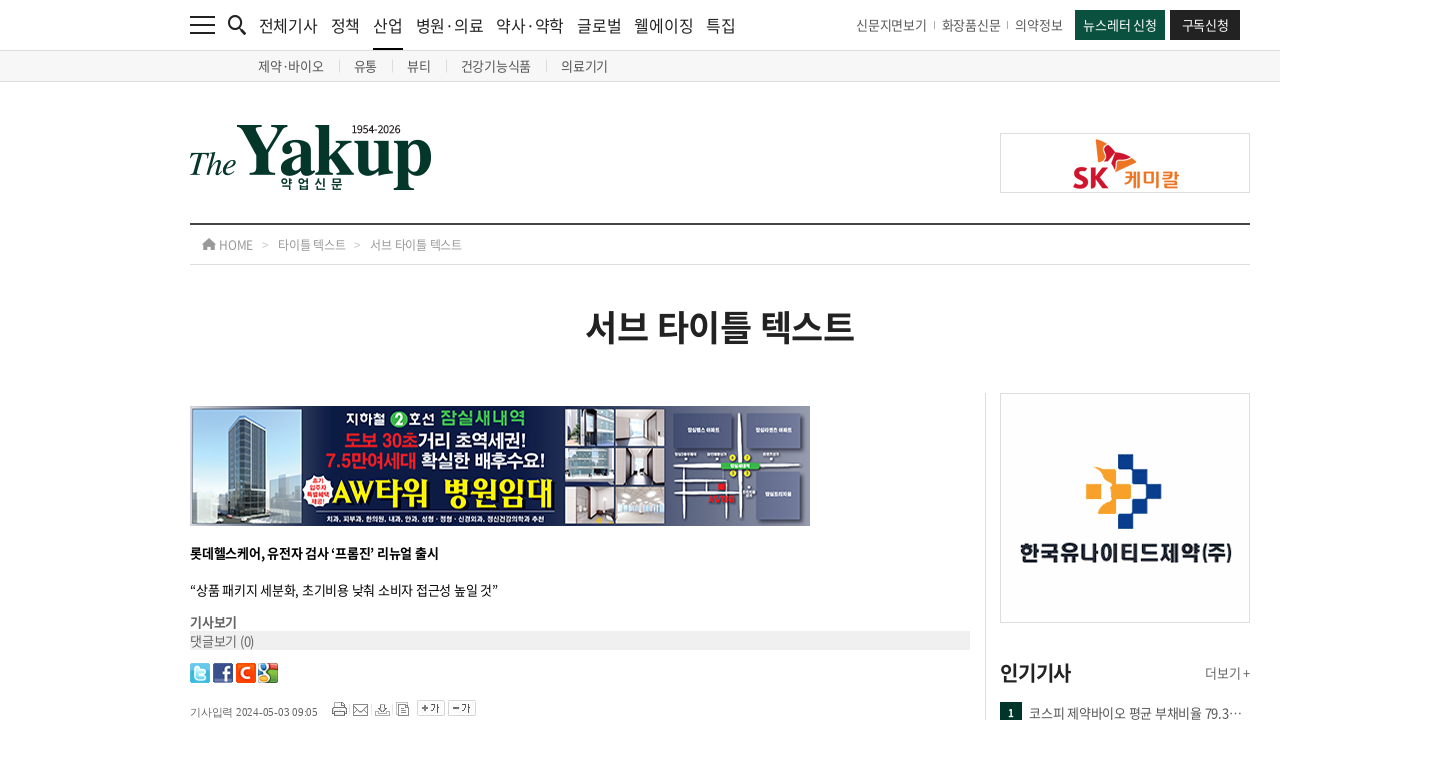

--- FILE ---
content_type: text/html; charset=UTF-8
request_url: https://www.yakup.com/pharmplus/index.html?cat=npdt&mode=view&pmode=&cat2=&nid=4100132213&num_start=0&csearch_word=%C3%83%CB%86&csearch_type=newpdt
body_size: 23299
content:
<!DOCTYPE html PUBLIC "-//W3C//DTD XHTML 1.0 Transitional//EN" "http://www.w3.org/TR/xhtml1/DTD/xhtml1-transitional.dtd">
<html xmlns="http://www.w3.org/1999/xhtml" lang="ko" xml:lang="ko">
<head>
<title>약업닷컴 - 보건의약계를 대표하는 전문신문 - 약사, 의사, 제약사 - 약업신문</title>
<meta http-equiv="content-type" content="text/html; charset=utf-8" />
<meta http-equiv="X-UA-Compatible" content="IE=edge,chrome=1" />

<meta http-equiv="Expires" content="Mon, 06 Jan 1990 00:00:01 GMT">
<meta http-equiv="Expires" content="-1">
<meta http-equiv="Pragma" content="no-cache">
<meta http-equiv="Cache-Control" content="no-cache">

<meta name="title" content="약업닷컴 - 보건의약계를 대표하는 전문신문 - 약사, 의사, 제약사 - 약업신문" />
<meta name="description" content="약업닷컴 - 보건의약계를 대표하는 전문신문 - 약사, 의사, 제약사 - 약업신문" />
<meta name="keywords" content="" />
<meta property="og:title" content="약업닷컴 - 보건의약계를 대표하는 전문신문 - 약사, 의사, 제약사 - 약업신문" />
<meta property="og:url" content="https://www.yakup.com/pharmplus/index.html?cat=npdt&mode=view&pmode=&cat2=&nid=4100132213&num_start=0&csearch_word=%C3%83%CB%86&csearch_type=newpdt" />
<meta property="og:description" content="약업닷컴 - 보건의약계를 대표하는 전문신문 - 약사, 의사, 제약사 - 약업신문" />
<meta property="og:image" content="https://www.yakup.com/images/common/yakup.jpg" />
<link rel="image_src" href="https://www.yakup.com/images/common/yakup.jpg" />

<link rel="shortcut icon" href="favicon.ico">

<link rel="stylesheet" type="text/css" href="/css/fonts.css" />
<link rel="stylesheet" type="text/css" href="/css/style.css" />
<link rel="stylesheet" type="text/css" href="/css/swiper.css" />
<link rel="stylesheet" type="text/css" href="/css/colorbox.css" />

<script src="https://ajax.googleapis.com/ajax/libs/jquery/1.11.3/jquery.min.js"></script>
<script type="text/javascript" src="/js/jquery-ui.min.js"></script>
<script type="text/javascript" src="/js/jquery.rwdImageMaps.js"></script>
<script type="text/javascript" src="/js/jquery.livequery.js"></script>
<script type="text/javascript" src="/js/jquery.cookie.js"></script>
<script type="text/javascript" src="/js/jquery.autosize.min.js"></script>
<script type="text/javascript" src="/js/loadingoverlay.js"></script>
<script type="text/javascript" src="/js/swiper.js"></script>
<script type="text/javascript" src="/js/jquery.colorbox.js"></script>
<script type="text/javascript" src="/js/common.js"></script>
<script type="text/javascript" src="/js/font_size.js"></script>
<script type="text/javascript" src="/js/printThis.js"></script>

<!-- Google tag (gtag.js) -->
<script async src="https://www.googletagmanager.com/gtag/js?id=G-EN4Y5FF8H8"></script>
<script>
  window.dataLayer = window.dataLayer || [];
  function gtag(){dataLayer.push(arguments);}
  gtag('js', new Date());
  gtag('config', 'G-EN4Y5FF8H8');
</script>

</head>
<body>

<div id="wrap">

	<!-- <div id="ad_wing_banner_con" style="display:block;"> -->
	<div id="ad_wing_banner_con" class="sub" style="block">
		<!-- // 왼쪽 날개 배너 -->
		<div class="left_banner tmp">
					</div>
		<!-- // 왼쪽 날개 배너 끝 -->

		<!-- // 오른쪽 날개 배너 -->
		<div class="right_banner">
			
					<div class="right_banner_con">
						<div class="swiper-container border right_slide03">
							<div class="swiper-wrapper">
				
								<div class="swiper-slide" data-swiper-autoplay="4000">
									<a href="javascript:clickBanner('435');" style="background-image:url('https://www.yakup.com/data/banner/1759191073_435.jpg');"></a>
								</div>
					
							</div>
		
							<div class="control_con">
								<div class="swiper-pagination"></div>
							</div>
						</div>
					</div>
				
					<div class="right_banner_con">
						<div class="swiper-container border right_slide04">
							<div class="swiper-wrapper">
				
								<div class="swiper-slide" data-swiper-autoplay="4000">
									<a href="javascript:clickBanner('386');" style="background-image:url('https://www.yakup.com/data/banner/1741738880_386.png');"></a>
								</div>
					
							</div>
		
							<div class="control_con">
								<div class="swiper-pagination"></div>
							</div>
						</div>
					</div>
						</div>
		<!-- // 오른쪽 날개 배너 끝 -->
	</div>

	<div id="header" class="tmp">
		<div class="top_menu">
			<div class="contents_con cf">
				<div class="left_con cf">
					<div class="menu_btn">
						<a href="javascript:nav_event();">
							<img src="/img/main/menu.png" alt="메뉴" class="fx"/>
						</a>
					</div>
				
					<div class="search_btn">
						<a href="javascript:search_event();">
							<img src="/img/main/search.png" alt="검색" class="fx"/>
						</a>
					</div>
				
					<div class="news_list_con">
						<ul>
							<li>
								<a href="/news/index.html">전체기사</a>
							</li>
							<li>
								<a href="/news/index.html?cat=11">정책</a>
							</li>
							<li class="has_nav">
								<a href="/news/index.html?cat=12">산업<div class="bar"></div></a>
								<div class="sub_nav sub_nav01">
									<ul>
																				<li>
											<a href="/news/index.html?cat=12&amp;cat2=121">
												제약&middot;바이오											</a>
										</li>
																				<li>
											<a href="/news/index.html?cat=12&amp;cat2=125">
												유통											</a>
										</li>
																				<li>
											<a href="/news/index.html?cat=12&amp;cat2=122">
												뷰티											</a>
										</li>
																				<li>
											<a href="/news/health.html">
												건강기능식품											</a>
										</li>
																				<li>
											<a href="/news/index.html?cat=12&amp;cat2=124">
												의료기기											</a>
										</li>
																			</ul>
								</div>
							</li>
							<li>
								<a href="/news/index.html?cat=13">병원·의료</a>
							</li>
							<li>
								<a href="/news/index.html?cat=17">약사·약학</a>
							</li>
							<li>
								<a href="/news/index.html?cat=16">글로벌</a>
							</li>
							<li>
								<a href="/news/index.html?cat=18">웰에이징</a>
							</li>
							<li>
								<a href="/news/index.html?cat=plan">특집</a>
							</li>
						</ul>
					</div>	
				</div>
				
				<div class="right_con cf">
					<div class="link_con">
						<ul>
							<li>
								<a href="/archive/index.html">신문지면보기</a>
							</li>
							<li>
								<a href="https://www.beautynury.com/" target="_blank">화장품신문</a>
							</li>
							<li>
								<a href="/archive/?cat=2">의약정보</a>
							</li>
						</ul>
					</div>
				
					<div class="btn_con">
						<ul>
							<li>
								<a href="/helpdesk/index.html?cat=50">뉴스레터 신청</a>
							</li>
							<li>
																<a href="/info/index.html?cat=70">구독신청</a>
															</li>
						</ul>
					</div>
				</div>
			</div>
		</div>

		<div class="nav_bg" onclick="close_event01();"></div>
		<div class="nav">
			<div class="contents_con">
				<ul>
					<li>
						<div class="list_con">
							<ul>
								<li class="title">
									<a href="javascript:;">뉴스</a>
								</li>
								<li>
									<a href="/news/index.html">전체기사</a>
								</li>
								<li>
									<a href="/news/index.html?cat=11">정책</a>
								</li>
								<li class="sub_title">
									<a href="/news/index.html?cat=12">산업</a>
									<div class="sub_nav02 border_bottom_none">
										<ul>
																						<li>
												<a href="/news/index.html?cat=12&amp;cat2=121">
													제약&middot;바이오												</a>
											</li>
																						<li>
												<a href="/news/index.html?cat=12&amp;cat2=125">
													유통												</a>
											</li>
																						<li>
												<a href="/news/index.html?cat=12&amp;cat2=122">
													뷰티												</a>
											</li>
																						<li>
												<a href="/news/health.html">
													건강기능식품												</a>
											</li>
																						<li>
												<a href="/news/index.html?cat=12&amp;cat2=124">
													의료기기												</a>
											</li>
																					</ul>
									</div>
								</li>
								<li>
									<a href="/news/index.html?cat=13">병원 · 의료</a>
								</li>
								<li>
									<a href="/news/index.html?cat=17">약사 · 약학</a>
								</li>
								<li>
									<a href="/news/index.html?cat=16">글로벌</a>
								</li>
								<li>
									<a href="/news/index.html?cat=18">웰에이징</a>
								</li>
								<li class="title border border_top">
									<a href="/news/index.html?cat=interview">인터뷰</a>
								</li>
								<li class="title border">
									<a href="/news/index.html?cat=meet">PEOPLE</a>
								</li>
							</ul>
						</div>
					</li>
					<li>
						<div class="list_con">
							<ul>
								<li class="title">
									<a href="javascript:;">특집 · 이슈기획</a>
								</li>
								<li>
									<a href="/news/index.html?cat=plan">특집</a>
								</li>
								<li>
									<a href="/plan/plan_sub03.html">이슈기획</a>
								</li>
								<li>
									<a href="/plan/plan_sub04.html">팜플러스</a>
								</li>
								<li>
									<a href="/opinion/index.html">오피니언</a>
								</li>
								<li>
									<a href="/pharmplus/index.html?cat=48">컬쳐 · 클래시그널</a>
								</li>
								<li class="sub_title">
									<a href="/plan/plan_sub06.html">Yakup-specials</a>
									<div class="sub_nav02">
										<ul>
											<li>
												<a href="/archive/?cat=2">DI 의약정보</a><!--/plan/plan_sub01.html-->
											</li>
											<li>
												<a href="/archive/?cat=3">올바른 약 이야기</a>
											</li>
											<li>
												<a href="/archive/?cat=4">올바른 건강기능식품 활용가이드</a>
											</li>
										</ul>
									</div>
								</li>
								<li class="title border">
									<a href="/product/product_sub01.html">신제품소개</a>
								</li>
								<li class="title border height_40">
									<a href="/photo/photo_sub01.html">포토</a>
								</li>
								<li class="title border">
									<a href="/news/index.html?cat=plan&cat2=588">그땐 그랬지</a>
								</li>
							</ul>
						</div>
					</li>
					<li>
						<div class="list_con">
							<ul>
								<li class="title">
									<a href="javascript:;">서비스</a>
								</li>
								<li>
									<a href="/premium/">북몰 · 컨텐츠몰</a>
								</li>
								<li>
									<a href="/helpdesk/index.html?cat=50">뉴스레터 신청</a>
								</li>
								<li class="border_bottom">
									<a href="/info/index.html?cat=70">구독신청</a>
								</li>
							</ul>
						</div>
					</li>
					<li>
						<div class="list_con">
							<ul>
								<li class="title">
									<a href="javascript:;">마이페이지</a>
								</li>
								<li>
									<a href="/mypage/index.html?cat=40">스크랩 관리</a>
								</li>
								<li>
									<a href="/mypage/index.html?cat=50">구독정보</a>
								</li>
								<li class="border_bottom">
									<a href="/helpdesk/index.html?cat=30">e-mail 문의</a>
								</li>
							</ul>
						</div>
					</li>
					<li>
						<div class="list_con">
							<ul>
								<li class="title height_40">
									<a href="javascript:;">회사소개</a>
								</li>
								<li>
									<a href="/company/company_sub01.html">회사개요</a>
								</li>
								<li>
									<a href="/company/company_sub02.html">연혁</a>
								</li>
								<li>
									<a href="/company/company_sub03.html">조직도</a>
								</li>
								<li>
									<a href="/company/company_sub04.html">Contact us</a>
								</li>
								<li class="title border border_top">
									<a href="/company/index.html?cat=60">광고제휴문의</a>
								</li>
																<li class="title border">
									<a href="/member/login.html">회원서비스</a>
								</li>
															</ul>
						</div>
					</li>
				</ul>
			</div>
		</div>

		<div class="search_bg" onclick="close_event02();"></div>
		<div class="search">
			<div class="contents_con">
				<form name="csearch_fm" method="get" action="/search/index.html">
					<div class="input_con">
						<input type="text" class="input" name="csearch_word" id="csearch_word" placeholder="검색어를 입력해주세요." />
						<input type="submit" class="submit" value="검색"/>
					</div>

					<div class="close_btn">
						<a href="javascript:search_close_event();">
							<img src="/img/main/search_close.png" alt="검색창 닫기" />
						</a>
					</div>

					
					<div class="search_list">
						<div class="title_con">
							<span>실시간 인기검색어</span>
						</div>

						<div class="list_con">
							<ul>
								
								<li>
									<a href="/search/index.html?csearch_word=%EC%A0%A0%ED%81%90%EB%A6%AD%EC%8A%A4">
										<font class="tag">#</font> 젠큐릭스
									</a>
								</li>
				
								<li>
									<a href="/search/index.html?csearch_word=%EB%A9%94%EC%A7%80%EC%98%A8">
										<font class="tag">#</font> 메지온
									</a>
								</li>
				
								<li>
									<a href="/search/index.html?csearch_word=%ED%81%90%EB%9D%BC%ED%81%B4">
										<font class="tag">#</font> 큐라클
									</a>
								</li>
				
							</ul>
						</div>
					</div>
					</form>
			</div>
		</div>

		<div class="contents_con">
			<div class="logo_con">
				<div class="contents_con">
					<table cellpadding="0" cellspacing="0">
						<tbody>
							<tr>
								<td align="left" class="logo_td">
									<a href="/index.html">
										<img src="/img/main/logo_new.png" alt="약업신문 로고" class="fx"/>
									</a>
								</td>
								<td align="left" class="banner_td">
									
					<a href="javascript:clickBanner('82');" class="border" style="background-image:url('https://www.yakup.com/data/banner/1649919227_.png');"></a>
												</td>
							</tr>
						</tbody>
					</table>
				</div>
			</div>
		</div>
	</div>	<div id="container">
		<div id="sub_con">

						<!--
			news
			plan
			service
			photo
			company
			product
			medical
			member
			mypage
			-->

						
			<div class="route_con">
				<div class="contents_con">
					<ul>
						<li class="home">
							<a href="/index.html">
								<img src="/img/sub/sub_route_icon.png" alt="경로 홈 아이콘" /> HOME
							</a>
						</li>
						<li class="icon">
							<span>&gt;</span>
						</li>
						<li class="title">
							<a href="javascript:;">
								타이틀 텍스트							</a>
						</li>
						<li class="icon">
							<span>&gt;</span>
						</li>
						<li class="sub_title">
							<a href="">
								서브 타이틀 텍스트							</a>
						</li>
					</ul>
				</div>
			</div>
			<div class="contents_con cf">
								<div class="title_con">
					<span>
						서브 타이틀 텍스트					</span>
				</div>

				<div class="left_con layout_left_con">
					<div class="contents_con">
						<div class="news_list_con news_view_con">
							
								
	<script type="text/javascript">
		//document.title = " - Yakup.com | 보건의약계 대표신문";
	</script>
	
	<script type="text/javascript" src="/js/sns_send.js"></script>
	<script type="text/javascript" src="/js/font_size.js"></script>
	
	<!-- content -->
	<div id="content">
		<p id="ad_sub_c" class="bp_30"><a href="https://blog.naver.com/awbuilding/222095311362" target="_blank"><img src="/ad/sub_c/sub_c_a4.jpg" style="width:620px;height:120px;" /></a></p>	<!--<p id="ad_sub_c" class="bp_30"><script type="text/javascript">flashWrite("/ad/sub_c/sub_c_a4.swf", 620, 126, '', '', '', '');</script></p>-->
	<!-- count check -->
	<script type="text/javascript">ad_count_check('S1', '4', 'awtower');</script>		
		<h4 class="h4Type01">롯데헬스케어, 유전자 검사 ‘프롬진’ 리뉴얼 출시</h4>
		<p class="pType01 tp_7">“상품 패키지 세분화, 초기비용 낮춰 소비자 접근성 높일 것”</p>

		<div class="clear conTab">
			<ul>
				<li><a href="/pharmplus/index.html?mode=view&nid=4100132213&cat=npdt&cat2=&kind=newpdt"><strong class="dgraycolor">기사보기</strong></a></li>
				<li style="background:#f0f0f0;"><a href="/pharmplus/index.html?mode=comment&nid=4100132213&cat=npdt&cat2=&kind=newpdt"><span class="dgraycolor">댓글보기</span> <span class="dredcolor">(0)</span></a></li>
			</ul>
			<p class="floatright tp_7">
				<img src="/images/btn/btn2_twitter.gif" alt="트위터" style="cursor: pointer;" onclick="arti2SNS.showPage('twitter','%5B%EC%95%BD%EC%97%85%EC%8B%A0%EB%AC%B8%5D%EB%A1%AF%EB%8D%B0%ED%97%AC%EC%8A%A4%EC%BC%80%EC%96%B4%2C+%EC%9C%A0%EC%A0%84%EC%9E%90+%EA%B2%80%EC%82%AC+%E2%80%98%ED%94%84%EB%A1%AC%EC%A7%84%E2%80%99+%EB%A6%AC%EB%89%B4%EC%96%BC+%EC%B6%9C%EC%8B%9C', 'http://www.yakup.com/pharmplus/index.html?nid=4100132213&mode=view&cat=npdt','','');" >
				<img src="/images/btn/btn2_facebook.gif" alt="페이스북" style="cursor: pointer;" onclick="arti2SNS.showPage('facebook','%5B%EC%95%BD%EC%97%85%EC%8B%A0%EB%AC%B8%5D%EB%A1%AF%EB%8D%B0%ED%97%AC%EC%8A%A4%EC%BC%80%EC%96%B4%2C+%EC%9C%A0%EC%A0%84%EC%9E%90+%EA%B2%80%EC%82%AC+%E2%80%98%ED%94%84%EB%A1%AC%EC%A7%84%E2%80%99+%EB%A6%AC%EB%89%B4%EC%96%BC+%EC%B6%9C%EC%8B%9C', 'http://www.yakup.com/pharmplus/index.html?mode=view&nid=4100132213&cat=npdt','','');" >
				<!--
				<img src="/images/btn/btn2_me2day.gif" alt="미투데이" style="cursor: pointer;" onclick="arti2SNS.showPage('me2day','%5B%EC%95%BD%EC%97%85%EC%8B%A0%EB%AC%B8%5D%EB%A1%AF%EB%8D%B0%ED%97%AC%EC%8A%A4%EC%BC%80%EC%96%B4%2C+%EC%9C%A0%EC%A0%84%EC%9E%90+%EA%B2%80%EC%82%AC+%E2%80%98%ED%94%84%EB%A1%AC%EC%A7%84%E2%80%99+%EB%A6%AC%EB%89%B4%EC%96%BC+%EC%B6%9C%EC%8B%9C', 'http://www.yakup.com/pharmplus/index.html?nid=4100132213&mode=view&cat=npdt','','롯데헬스케데');" >
				<img src="/images/btn/btn2_yozm.gif" alt="요즘" style="cursor: pointer;" onclick="arti2SNS.showPage('yozm','[약업신문]롯데헬스케어, 유전자 검사 ‘프롬진’ 리뉴얼 출시', 'http://www.yakup.com/pharmplus/index.html?nid=4100132213&mode=view&cat=npdt','','');">
				-->
				<img src="/images/btn/btn2_gonggam.gif" alt="싸이공감" style="cursor: pointer;" onclick="arti2SNS.showPage('gonggam','%5B%EC%95%BD%EC%97%85%EC%8B%A0%EB%AC%B8%5D%EB%A1%AF%EB%8D%B0%ED%97%AC%EC%8A%A4%EC%BC%80%EC%96%B4%2C+%EC%9C%A0%EC%A0%84%EC%9E%90+%EA%B2%80%EC%82%AC+%E2%80%98%ED%94%84%EB%A1%AC%EC%A7%84%E2%80%99+%EB%A6%AC%EB%89%B4%EC%96%BC+%EC%B6%9C%EC%8B%9C', 'http%3A%2F%2Fwww.yakup.com%2Fpharmplus%2Findex.html%3Fnid%3D4100132213%26mode%3Dview%26cat%3Dnpdt','','');" >			
				<img src="/images/btn/btn2_google.gif" alt="구글" style="cursor: pointer;" onclick="arti2SNS.showPage('google','[약업신문]롯데헬스케어, 유전자 검사 ‘프롬진’ 리뉴얼 출시', 'http://www.yakup.com/pharmplus/index.html?nid=4100132213&mode=view&cat=npdt','','');" >				
			</p>
		</div>		
		
		<div class="clear tp_5">			
			<p class="conTop2">
				<span style="color:#686868; font-size:11px; font-family:'돋움';">기사입력 2024-05-03 09:05 &nbsp; &nbsp; </span>
				<em>
					<a href="javascript:new_winopen('/pharmplus/newpdt_print.html', '4100132213', '660', 'yes');"><img src="/images/icon/icon_print.gif" alt="프린트하기" /></a> <img src="/images/icon/arrow2.gif" alt="" /> 
					<a href="javascript:new_winopen_second('/pharmplus/newpdt_mail.html', '4100132213', '500', '560', 'yes');"><img src="/images/icon/icon_mail.gif" alt="메일보내기" /></a> <img src="/images/icon/arrow2.gif" alt="" /> 
					<a href="javascript:new_winopen_second('/pharmplus/newpdt_scrap.html', '4100132213', '500', '270', 'no');"><img src="/images/icon/icon_phone.gif" alt="스크랩하기" /></a> <img src="/images/icon/arrow2.gif" alt="" /> 
					<a href="/search/index.html?csearch_word=Ãˆ&csearch_type=newpdt&num_start=0"><img src="/images/icon/icon_letter.gif" alt="목록보기" /></a> &nbsp;
					<img src="/images/icon/btn_font1.gif" alt="폰트크게" id="larger_btn" />
					<img src="/images/icon/btn_font2.gif" alt="폰트작게"  id="smaller_btn" />
				</em>
			</p>				
		</div>
		<div class="bodyarea">
			<figure class="image image_resized" style="width:75%;"><div class="img_position_center_no"><table><tr><td style="padding:0"><img src="https://www.yakup.com/data/editor/news/202405/3Y3QeYIOpEnLHaZW_s1.jpg"></td></tr></table></div><figcaption><span style="font-size:12px;">프롬진.©롯데헬스케어</span></figcaption></figure><p>롯데헬스케어가 DTC(Direct to Customer, 소비자직접시행) 유전자 검사 항목 확대에 맞춰 PB 유전자 검사 키트 ‘프롬진(Fromgene)’을 리뉴얼 한다고 3일 밝혔다. 상품 패키지를 이전보다 세분화해 재구성하는 한편, 가격은 낮춰 소비자 접근성을 높이는 전략이다.</p><p>프롬진은 롯데헬스케어가 작년 9월 테라젠헬스와 함께 출시한 DTC 유전자 검사 키트다. 데일리 헬스케어 플랫폼 ‘캐즐(CAZZLE)’에서 검사 결과를 제공한다. 리뉴얼 이전까지는 각종 영양소, 피부, 모발, 운동, 식습관, 수면 등 총 69종의 유전자 항목을 한 번에 검사하는 단일 상품 구성으로만 판매됐다.</p><p>롯데헬스케어와 테라젠헬스는 이번 리뉴얼을 통해 소비자 선호도가 높은 유전자 검사 항목을 중심으로 상품 패키지를 전면 재구성하고, 가격도 기존보다 42% 낮춘 3만 9800원부터 판매를 시작한다. 초기비용을 줄여 잠재 소비자가 부담 없이 구매하게끔 하기 위해서다.</p><p>‘프롬진 유전자 검사 스타터 키트(기본 항목 30종)’가 기본 상품이다. 리뉴얼 출시를 기념해 1만원 추가 할인된 29,800원에 판매한다. 준비 물량 소진 시 할인 행사는 마감된다.</p><p>더 많은 항목에 대해 검사를 원하는 경우 오는 16일부터 다이어트 패키지(10종, 1만원), 탈모 패키지(5종, 5000원), 피트니스 패키지(15종, 1만 5000원), 자기관리 패키지(9종, 9000원) 등을 선택해 구매할 수 있도록 했다. 고객 선호도가 낮고 개인 특성과의 연관성이 적은 항목을 제거하고 ‘곱슬머리’, ‘모발 색상’, ‘눈썹 굵기’, ‘보행속도’, ‘폐활량’, ‘유당불내증’, ‘배변빈도’ 등의 항목을 새롭게 추가했다. 스타터 키트를 구매하고 최초 검사 시 유전자 검사 추가 분석에 동의한 고객은 추가 검사 패키지를 구매하더라도 별도의 재채취 과정 없이 캐즐 앱에서 해당 결과를 확인할 수 있다.</p><p>롯데헬스케어와 테라젠헬스는 시즌성 트렌드를 반영해 연말까지 약 200여 종의 유전자 검사 항목으로 상품 패키지를 개발한다는 방침이다. 테라젠헬스는 지난 4월 초 보건복지부로부터 국내 최다인 171개 유전자 항목에 대해 인증을 받은 바 있다.</p><p>검사 결과는 이전과 마찬가지로 캐즐에서 ‘페르소나 카드’로 이해하기 쉽게 표현해준다. 사용자는 기존에 제공되던 19가지 유전자 캐릭터와 함께 7월부터 추가되는 5가지 신규 캐릭터로 자신의 유전적 특성을 직관적으로 알 수 있다. 캐즐은 이 유전자 검사 결과와 건강검진 결과를 종합적으로 분석해 유전적으로 부족한 항목을 보완할 수 있는 영양제나 운동 방법 등을 제안해 준다.</p><p>롯데헬스케어 관계자는 “이번 리뉴얼을 통해 합리적인 가격에 나에게 필요한 것만 구매할 수 있게 돼 검사 키트 구매율이 높아질 것으로 기대한다”면서 “국내 최다 항목 유전자 검사 인증을 통해 전문성을 인정받은 테라젠헬스와 함께 꾸준히 상품을 개발해 나갈 예정”이라고 밝혔다.</p><p>실제로 국내 DTC 유전자 검사 시장은 항목 수 확대 승인과 맞물려 매년 커지는 추세다. 업계 추산으로 오는 2026년까지 누적 건수로는 540만건, 연평균 18% 성장할 것으로 전망되고 있다.</p>			
						<!--트위터, 페이스북, 구글플러스 버튼 -->
			<div class="clearboth lm_180 tp_30 bp_20">								
				<div class="floatleft" style="width:118px; overflow:hidden;">
				  	<script src="http://platform.twitter.com/widgets.js" type="text/javascript"></script>
				  	<a href="http://twitter.com/share" class="twitter-share-button" data-url="http://www.yakup.com/pharmplus/index.html?nid=4100132213&mode=view&cat=npdt" data-via="yakuptweet" data-text="롯데헬스케어, 유전자 검사 ‘프롬진’ 리뉴얼 출시" data-related="" data-count="horizontal"><span>트윗하기</span></a>
				</div>				
				<div class="floatleft" style="width:120px; overflow:hidden;">
					<iframe src="http://www.facebook.com/plugins/like.php?app_id=202460683143257&amp;href=http%3A%2F%2Fwww.yakup.com%2Fpharmplus%2Findex.html%3Fnid%3D4100132213%26mode%3Dview%26cat%3Dnpdt&amp;send=false&amp;layout=button_count&amp;width=150&amp;show_faces=true&amp;action=like&amp;colorscheme=light&amp;font=verdana&amp;height=21" scrolling="no" frameborder="0" style="border:none; overflow:hidden; width:115px; height:21px;" allowTransparency="true"></iframe>
				</div>												
			</div>		</div>
		<div class="conBox1">
			<p class="conBottom1">
				<span>
					<a href="javascript:recommand_bad_btn('/pharmplus/newpdt_recommand_ajax.html', 'news', 'recommand', '4100132213')"><img src="/images/icon/icon_7.gif" alt="" /> 공감 <strong id="news_recommand_count1" class="color1">18</strong></a> &nbsp; &nbsp;  
					<a href="javascript:recommand_bad_btn('/pharmplus/newpdt_recommand_ajax.html', 'news', 'bad', '4100132213')"><img src="/images/icon/icon_8.gif" alt="" /> 비공감 <strong id="news_bad_count1">0</strong></a>
				</span>
				<em>
					<a href="javascript:new_winopen('/pharmplus/newpdt_print.html', '4100132213', '660', 'yes');"><img src="/images/icon/icon_print.gif" alt="프린트" /> 프린트하기</a> <img src="/images/icon/arrow2.gif" alt="" />
					<a href="javascript:new_winopen_second('/pharmplus/newpdt_mail.html', '4100132213', '500', '560', 'yes');"><img src="/images/icon/icon_mail.gif" alt="메일" /> 메일보내기</a> <img src="/images/icon/arrow2.gif" alt="" />
					<a href="javascript:new_winopen_second('/pharmplus/newpdt_scrap.html', '4100132213', '500', '300', 'no');"><img src="/images/icon/icon_phone.gif" alt="스크랩" /> 스크랩하기</a> <img src="/images/icon/arrow2.gif" alt="" />
					<a href="/search/index.html?csearch_word=Ãˆ&csearch_type=newpdt&num_start=0"><img src="/images/icon/icon_letter.gif" alt="목록" /> 목록보기</a>
				</em>
			</p>
		</div>
		
		<div class="conBox2">
			<img src="/images/icon/share_img_01.gif" alt="기사공유" />
			&nbsp; <img src="/images/btn/btn2_twitter.gif" alt="트위터" style="cursor: pointer;" onclick="arti2SNS.showPage('twitter','%5B%EC%95%BD%EC%97%85%EC%8B%A0%EB%AC%B8%5D%EB%A1%AF%EB%8D%B0%ED%97%AC%EC%8A%A4%EC%BC%80%EC%96%B4%2C+%EC%9C%A0%EC%A0%84%EC%9E%90+%EA%B2%80%EC%82%AC+%E2%80%98%ED%94%84%EB%A1%AC%EC%A7%84%E2%80%99+%EB%A6%AC%EB%89%B4%EC%96%BC+%EC%B6%9C%EC%8B%9C', 'http://www.yakup.com/pharmplus/index.html?nid=4100132213&mode=view&cat=npdt','','');" >
			&nbsp; <img src="/images/btn/btn2_facebook.gif" alt="페이스북" style="cursor: pointer;" onclick="arti2SNS.showPage('facebook','%5B%EC%95%BD%EC%97%85%EC%8B%A0%EB%AC%B8%5D%EB%A1%AF%EB%8D%B0%ED%97%AC%EC%8A%A4%EC%BC%80%EC%96%B4%2C+%EC%9C%A0%EC%A0%84%EC%9E%90+%EA%B2%80%EC%82%AC+%E2%80%98%ED%94%84%EB%A1%AC%EC%A7%84%E2%80%99+%EB%A6%AC%EB%89%B4%EC%96%BC+%EC%B6%9C%EC%8B%9C', 'http://www.yakup.com/pharmplus/index.html?mode=view&nid=4100132213&cat=npdt','','');" >
			<!--
			&nbsp; <img src="/images/btn/btn2_me2day.gif" alt="미투데이" style="cursor: pointer;" onclick="arti2SNS.showPage('me2day','%5B%EC%95%BD%EC%97%85%EC%8B%A0%EB%AC%B8%5D%EB%A1%AF%EB%8D%B0%ED%97%AC%EC%8A%A4%EC%BC%80%EC%96%B4%2C+%EC%9C%A0%EC%A0%84%EC%9E%90+%EA%B2%80%EC%82%AC+%E2%80%98%ED%94%84%EB%A1%AC%EC%A7%84%E2%80%99+%EB%A6%AC%EB%89%B4%EC%96%BC+%EC%B6%9C%EC%8B%9C', 'http://www.yakup.com/pharmplus/index.html?nid=4100132213&mode=view&cat=npdt','','롯데헬스케데');" >
			&nbsp; <img src="/images/btn/btn2_yozm.gif" alt="요즘" style="cursor: pointer;" onclick="arti2SNS.showPage('yozm','[약업신문]롯데헬스케어, 유전자 검사 ‘프롬진’ 리뉴얼 출시', 'http://www.yakup.com/pharmplus/index.html?nid=4100132213&mode=view&cat=npdt','','');">
			-->
			&nbsp; <img src="/images/btn/btn2_gonggam.gif" alt="싸이공감" style="cursor: pointer;" onclick="arti2SNS.showPage('gonggam','%5B%EC%95%BD%EC%97%85%EC%8B%A0%EB%AC%B8%5D%EB%A1%AF%EB%8D%B0%ED%97%AC%EC%8A%A4%EC%BC%80%EC%96%B4%2C+%EC%9C%A0%EC%A0%84%EC%9E%90+%EA%B2%80%EC%82%AC+%E2%80%98%ED%94%84%EB%A1%AC%EC%A7%84%E2%80%99+%EB%A6%AC%EB%89%B4%EC%96%BC+%EC%B6%9C%EC%8B%9C', 'http%3A%2F%2Fwww.yakup.com%2Fpharmplus%2Findex.html%3Fnid%3D4100132213%26mode%3Dview%26cat%3Dnpdt','','');" >			
			&nbsp; <img src="/images/btn/btn2_google.gif" alt="구글" style="cursor: pointer;" onclick="arti2SNS.showPage('google','[약업신문]롯데헬스케어, 유전자 검사 ‘프롬진’ 리뉴얼 출시', 'http://www.yakup.com/pharmplus/index.html?nid=4100132213&mode=view&cat=npdt','','');" >
		</div>
		
		
		<div class="headline_con">
			<div class="title_con">
				<span>
					오늘의 헤드라인
				</span>
			</div>
		
			<div class="list_con cf">
				<ul class="fl">
					<li>
							<a href="/news/index.html?mode=view&nid=322090">
								<span class="num">01</span>
								<span class="text">셀루메드, 최대주주 '티디랜드마크조합1호'...</span>
							</a>
						</li>
					<li>
							<a href="/news/index.html?mode=view&nid=322088">
								<span class="num">02</span>
								<span class="text">비대위,약가제도 개편 세부 대응방안-대정부...</span>
							</a>
						</li>
					<li>
							<a href="/news/index.html?mode=view&nid=322086">
								<span class="num">03</span>
								<span class="text">권기범 동국제약 회장 제약바이오협회 차기 ...</span>
							</a>
						</li>
					<li>
							<a href="/news/index.html?mode=view&nid=322087">
								<span class="num">04</span>
								<span class="text">온코닉테라퓨틱스,이중기전 항암신약 ‘네수...</span>
							</a>
						</li>
					<li>
							<a href="/news/index.html?mode=view&nid=322084">
								<span class="num">05</span>
								<span class="text">삼성제약,PSP-RS 치료제  '텔로이드피주' 조...</span>
							</a>
						</li>
					
				</ul>
				<ul class="fr">
					<li>
							<a href="/news/index.html?mode=view&nid=322076">
								<span class="num">06</span>
								<span class="text">알테오젠,Tesaro와 피하주사 제형 ‘도스탈리...</span>
							</a>
						</li>
					<li>
							<a href="/news/index.html?mode=view&nid=322074">
								<span class="num">07</span>
								<span class="text">로킷헬스케어, 베트남 1위 유통망 ‘파마시티...</span>
							</a>
						</li>
					<li>
							<a href="/news/index.html?mode=view&nid=322069">
								<span class="num">08</span>
								<span class="text">프레스티지바이오파마,췌장암 항체신약 글로...</span>
							</a>
						</li>
					<li>
							<a href="/news/index.html?mode=view&nid=322066">
								<span class="num">09</span>
								<span class="text">큐라클,당뇨병성 신증치료제 'CU01-1001' 임...</span>
							</a>
						</li>
					<li>
							<a href="/news/index.html?mode=view&nid=322061">
								<span class="num">10</span>
								<span class="text">이수앱지스,PNH 치료제  ‘ISU305’ 러시아 허...</span>
							</a>
						</li>
					
				</ul>
			</div>
		</div>
			<script type="text/javascript">
			function textLimiter(field, tno, maxlimit) {
				if (field.value.length > maxlimit) {
					alert('제한된 글자수'+maxlimit+'자를 초과하였습니다.');
					field.value = field.value.substring(0, maxlimit);
					field.focus();
				} else {
					var tlength = field.value.length;
					$("#comment_length"+tno).html(tlength);
				}
			}
			
			// 댓글 저장
			function comment_add() {
				var frm = document.comment_frm;
				
				var ctot = 0;
				var cmcat = '5';
				var nid = $("#nid").val();
				var cname = $("#user_name").val();
				var cpass = $("#user_pass").val();
				var cmemo = $("#comment_contents").val();
				//var reicon = $("input[name='reicon']:checked=checked").val();
				
				// 값체크
				if( !cname || !input_space_check(cname) || cname == "닉네임" ) {
					alert("[닉네임]을 입력해 주세요");					
					frm.user_name.focus();
					//frm.user_name.select();
				
				} else if( !cpass || !input_space_check(cpass) || cpass == "비밀번호" ) {
					alert("[비밀번호]를 입력해 주세요");					
					frm.user_pass.focus();
					//frm.user_pass.select();
				
				} else if( !cmemo || !input_space_check(cmemo) || cmemo == "명예훼손, 개인정보 유출, 인격권 침해, 허위사실 유포 등은 이용약관 및 관련법률에 의해 제재를 받을 수 있습니다. 건전한 댓글문화 정착을 위해 이용에 주의를 부탁드립니다." ) {
					alert("[댓글내용]을 입력해 주세요");					
					frm.comment_contents.focus();
					//frm.comment_contents.select();
						
				} else {
					// 값변환
					//cname = encodeURIComponent(cname);
					//cpass = encodeURIComponent(cpass);
					//cmemo = encodeURIComponent(cmemo);
					
					$.post("/news/comment/comment_add.php", {"nid":nid, "cmcat":cmcat, "cname":cname, "cpass":cpass, "cmemo":cmemo}, function(data, textStatus) {
						if(ctot == 0) $("#comment_list").html("");
						$("#comment_list").prepend(data);	
						console.log(data);
						console.log(textStatus);
					});
										
					// 초기화
					var cname = $("#user_name").val("닉네임");
					var cpass = $("#user_pass").val("비밀번호");
					var cmemo = $("#comment_contents").val("명예훼손, 개인정보 유출, 인격권 침해, 허위사실 유포 등은 이용약관 및 관련법률에 의해 제재를 받을 수 있습니다. 건전한 댓글문화 정착을 위해 이용에 주의를 부탁드립니다.");
					//var reicon = $("input[name='reicon']:checked=checked").val(1);
					
					alert('댓글을 등록했습니다.');
					
					// 댓글 총수 변환
					comment_tot(nid, '5');
				}
				return false;
			}
			
			// 댓글 수정
			function comment_modify(nid, rtype) {
				var nid = $("#mod_nid").val();
				var cname = $("#mod_user_name").val();
				var cpass = $("#mod_user_pass").val();
				var cmemo = $("#mod_comment_contents").val();
				//var reicon = $("input[name='mod_reicon']:checked=checked").val();
				
				var tmp_cname = cname;
				var tmp_cmemo = cmemo;
				
				// 값체크
				if( !cname || !input_space_check(cname) || cname == "닉네임" ) {
					alert("[닉네임]을 입력해 주세요");					
					$("#mod_user_name").focus();
					$("#mod_user_name").select();
				
				} else if( !cpass || !input_space_check(cpass) || cpass == "비밀번호" ) {
					alert("[비밀번호]를 입력해 주세요");					
					$("#mod_user_pass").focus();
					$("#mod_user_pass").select();
				
				} else if( !cmemo || !input_space_check(cmemo) || cmemo == "명예훼손, 개인정보 유출, 인격권 침해, 허위사실 유포 등은 이용약관 및 관련법률에 의해 제재를 받을 수 있습니다. 건전한 댓글문화 정착을 위해 이용에 주의를 부탁드립니다." ) {
					alert("[댓글내용]을 입력해 주세요");					
					$("#mod_comment_contents").focus();
					$("#mod_comment_contents").select();
						
				} else {
					// 값변환
					//cname = encodeURIComponent(cname);
					//cpass = encodeURIComponent(cpass);
					//cmemo = encodeURIComponent(cmemo);
					
					$.post("/news/comment/comment_modify_ok_ajax.php", {"nid":nid, "rtype":rtype, "cname":cname, "cpass":cpass, "cmemo":cmemo}, function(data, textStatus) {
						if(data != "none") {
							if(rtype == "delete") {
								// 삭제
								$("#comment_mod_n"+nid).remove();
								$("#comment_n"+nid).remove();
							} else {
								// 수정
								$("#comment_mod_n"+nid).hide();
								$("#comment_n"+nid).show();														
								$("#comment_n"+nid).html(data);
							}
							
						} else {
							alert("[비밀번호]가 일치 하지 않습니다.\n\n[비밀번호] 확인 후 다시 시도해 주세요.");
							$("#mod_user_name").val(tmp_cname);
							$("#mod_comment_contents").val(tmp_cmemo);
							$("#mod_user_pass").focus();
							$("#mod_user_pass").select();
						}					
					});
					
					// 댓글 총수 변환
					comment_tot($("#nid").val(), '5');
				}
			}
			
			// 수정폼
			function comment_mod_form(fname, mtype, rtype, nid, rdate) {
				// 초기작업
				// 모든 수정폼 숨기고 뷰폼 보이기
				$(".comment_mode_nall").hide();
				$(".comment_mode_nall").html("");
				$(".comment_nall").show();
				
				// 해당폼 보이기
				$("#comment_n"+nid).show();
				
				$.get(fname, {"nid":nid, "mtype":mtype, "rtype":rtype, "rdate":rdate}, function(data, textStatus) {
					if(data != "none") {
						$("#comment_n"+nid).hide();
						$("#comment_mod_n"+nid).show();	
						$("#comment_mod_n"+nid).html(data);						
					}
				});
			}
			
			// 수정 & 삭제 취소
			function comment_modify_cancel(nid) {
				$("#comment_mod_n"+nid).hide();	
				$("#comment_n"+nid).show();
			}
			
			// 댓글 수
			function comment_tot(nid, cmcat) {
				$.get("/news/comment/comment_tot.php", {"nid":nid, "cmcat":cmcat}, function(data, textStatus) {
					$("#comment_tot").text(data);
				});
			}

			// 댓글 - 추천/반대/신고 - ajax
			function comment_recommend_bad(fname, mtype, rtype, nid) {
				if(rtype == "inf")  var type_name = mtype+"_comment_inf_"+nid;
				else var type_name = mtype+"_comment_"+nid;
				
				if($.cookie(type_name) == "yes") {
					if(rtype == "inf") alert("이미 [신고] 되었습니다.\n\n감사합니다.");
					else  alert("이미 투표에 참여하셨습니다.\n\n감사합니다.");
				
				} else {
					// 쿠키설정
					$.cookie(type_name, "yes", {expires:7});
				
					$.get(fname, {"rtype":rtype, "nid":nid}, function(data, textStatus) {
						if(data > 0) {
							if(rtype == "inf") {
								// 신고
								//$("#comment_inf"+nid).html(data);
							
							} else if(rtype == "bad") {					
								// 반대 
								$("#comment_bad"+nid).html(data);
								
							} else {
								// 추천
								$("#comment_recommend"+nid).html(data);
							}
						}
					});
					
					if(rtype == "inf") alert("댓글이 [신고] 되었습니다.\n\n검토 후 [운영원칙]에 따라 조치하겠습니다.");
					else alert("투표에 참여해 주셔서 감사합니다.");
				}
			}
			
			/////////////////////////////////////////////////////////////////////
			/////////////////////////////////////////////////////////////////////
			// 대댓글 리스트 출력
			function recomment_view(nid) {
				var onoff = $("#recomment_n"+nid).val();
				
				if(onoff == "on") {
					$("#recomment_list"+nid).show();
					$("#recomment_n"+nid).val("off");
					
				} else {
					$("#recomment_list"+nid).hide();
					$("#recomment_n"+nid).val("on");
				}
			}
			
			// 대댓글 저장
			function recomment_add(frm_name, nid, cid) {
				var frm = eval("document."+frm_name);
				var cmcat = '5';
				
				// 값체크
				if( !frm.re_user_name.value || !input_space_check(frm.re_user_name.value) || frm.re_user_name.value == "닉네임" ) {
					alert("[닉네임]을 입력해 주세요");					
					frm.re_user_name.focus();
					frm.re_user_name.select();
				
				} else if( !frm.re_user_pass.value || !input_space_check(frm.re_user_pass.value) || frm.re_user_pass.value == "비밀번호" ) {
					alert("[비밀번호]를 입력해 주세요");					
					frm.re_user_pass.focus();
					frm.re_user_pass.select();
				
				} else if( !frm.re_comment_contents.value || !input_space_check(frm.re_comment_contents.value) ) {
					alert("[댓글내용]을 입력해 주세요");					
					frm.re_comment_contents.focus();
					frm.re_comment_contents.select();
						
				} else {
					// 값변환
					//cname = encodeURIComponent(frm.re_user_name.value);
					//cpass = encodeURIComponent(frm.re_user_pass.value);
					//cmemo = encodeURIComponent(frm.re_comment_contents.value);
					
					cname = frm.re_user_name.value;
					cpass = frm.re_user_pass.value;
					cmemo = frm.re_comment_contents.value;
					
					$.post("/news/comment/re_comment_add.php", {"nid":nid, "cid":cid, "cname":cname, "cpass":cpass, "cmemo":cmemo, "cmcat":cmcat}, function(data, textStatus) {
						$("#recomment_data_list"+cid).prepend(data);
						$("#recomment_data_list"+cid).addClass("tp_5");					
					});
										
					// 초기화
					frm.re_user_name.value = "닉네임";
					frm.re_user_pass.value = "비밀번호";
					frm.re_comment_contents.value = "";
					
					// 댓글 총수 변환
					re_comment_tot(cid);
				}
			}
				
			// 대댓글 수정
			function recomment_modify(frm_name, nid, cid, rtype) {
				var frm = eval("document."+frm_name);
				
				// 값체크
				if( !frm.re_user_name.value || !input_space_check(frm.re_user_name.value) || frm.re_user_name.value == "닉네임" ) {
					alert("[닉네임]을 입력해 주세요");					
					frm.re_user_name.focus();
					frm.re_user_name.select();
				
				} else if( !frm.re_user_pass.value || !input_space_check(frm.re_user_pass.value) || frm.re_user_pass.value == "비밀번호" ) {
					alert("[비밀번호]를 입력해 주세요");					
					frm.re_user_pass.focus();
					frm.re_user_pass.select();
				
				} else if( !frm.re_comment_contents.value || !input_space_check(frm.re_comment_contents.value) ) {
					alert("[댓글내용]을 입력해 주세요");					
					frm.re_comment_contents.focus();
					frm.re_comment_contents.select();
						
				} else {
					// 값변환
					//cname = encodeURIComponent(frm.re_user_name.value);
					//cpass = encodeURIComponent(frm.re_user_pass.value);
					//cmemo = encodeURIComponent(frm.re_comment_contents.value);
					
					cname = frm.re_user_name.value;
					cpass = frm.re_user_pass.value;
					cmemo = frm.re_comment_contents.value;
					
					$.post("/news/comment/re_comment_modify_ok_ajax.php", {"nid":nid, "cname":cname, "cpass":cpass, "cmemo":cmemo, "rtype":rtype}, function(data, textStatus) {
						if(data != "none") {
							if(rtype == "delete") {
								// 삭제
								$("#recomment_mod_n"+nid).remove();
								$("#recomment_data_n"+nid).remove();
							} else {
								// 수정
								$("#recomment_mod_n"+nid).hide();
								$("#recomment_data_n"+nid).show();														
								$("#recomment_data_n"+nid).html(data);
							}
							
						} else {
							alert("[비밀번호]가 일치 하지 않습니다.\n\n[비밀번호] 확인 후 다시 시도해 주세요.");
							frm.re_user_name.value = frm.re_user_name.value;
							frm.re_comment_contents.value = frm.re_comment_contents.value;
							frm.re_user_pass.focus();
							frm.re_user_pass.select();
						}				
					});
					
					// 댓글 총수 변환
					re_comment_tot(cid);
				}
			}
			
			// 수정폼
			function recomment_mod_form(fname, mtype, rtype, nid, rdate) {
				// 초기작업
				// 모든 수정폼 숨기고 뷰폼 보이기
				$(".recomment_mode_nall").hide();
				$(".recomment_mode_nall").html("");
				$(".recomment_nall").show();
				
				// 해당폼 보이기
				$("#recomment_data_n"+nid).show();
				
				$.get(fname, {"nid":nid, "mtype":mtype, "rtype":rtype, "rdate":rdate}, function(data, textStatus) {
					if(data != "none") {
						$("#recomment_data_n"+nid).hide();
						$("#recomment_mod_n"+nid).show();	
						$("#recomment_mod_n"+nid).html(data);						
					}
				});
			}
			
			// 수정 & 삭제 취소
			function recomment_modify_cancel(nid) {
				$("#recomment_mod_n"+nid).hide();	
				$("#recomment_data_n"+nid).show();
			}
			
			// 대댓글 수
			function re_comment_tot(cid) {
				$.get("/news/comment/re_comment_tot.php", {"cid":cid}, function(data, textStatus) {
					$("#recomment_tot"+cid).text(data);
				});
			}
			
			// 댓글 리스트 숨기기/보기
			function comment_list_hide() {
				var togle = $("#cview_togle").val();
				
				if(togle == 1) {
					$("#cview_togle").val("0");
					$("#comment_list").hide();
					$("#comment_list_none").show();
					$("#comment_view_btn").html("펼치기 <img src=\"/images/btn/btn_show.gif\" alt=\"\" class=\"itop\" />");
				} else {
					$("#cview_togle").val("1");
					$("#comment_list_none").hide();
					$("#comment_list").show();
					$("#comment_view_btn").html("숨기기 <img src=\"/images/btn/btn_hide.gif\" alt=\"\" class=\"itop\" />")
				}
			}
		</script>		<!-- replyBox -->
		<a name="comment_box"></a>
		<div class="replyBox tp_30">
			<!--<p class="p_float1"><em><strong class="em3">[포인트지급안내]</strong> 로그인후 독자의견을 남겨주시면 포인트를 지급해 드립니다.</em> <span><a href="#"><img src="/images/btn/btn_point1.gif" alt="포인트안내" /></a></span></p>-->
			
<!--				
		<div class="infoBox1" style="width:94%;margin-bottom:20px;">				
				<ul class="ulType001">
					<li><strong>선거기간 중(2018. 5. 31 ~ 6. 13) 익명 댓글 서비스 일시 중단 알림 <b style="color:darkred;"></b></strong></li>
					<li>
						- 공직선거법 제82조의6(인터넷언론사 게시판 등의 실명확인)에 따라 모든 게시물은 <b style="color:darkred;">'실명'</b>으로 등록해야 합니다. <br/>
						- 실명확인이 되지 않은 선거관련 게시물은 선관위의 요청 또는 관리자의 판단에 의해 임의로 삭제될 수 있습니다.<br/>
						- 선거기간 이후에 '익명 댓글' 서비스를 다시 이용하실 수 있습니다. 
					</li>	
					<li><strong>실명 댓글 작성은 로그인 후 이용하실 수 있습니다.</strong></li>			
					<li> <a href="https://www.yakup.com/member/login.html?url=%2Fpharmplus%2Findex.html%3Fmode%3Dview%26cat%3Dnpdt%26cat2%3D%26nid%3D4100132213%23comment_box"><img src="/images/btn/btn_login2.gif" alt="로그인" /></a> </li>
				</ul>
			</div>
-->			

			
			<div class="comment_con">
				<div class="title_con">
					<span>
						전체댓글 <font class="color" id="comment_tot">0</font>개
					</span>
				</div>

				<div class="input_con">
					<form name="comment_frm" method="post" onsubmit="return comment_add();">
						<input type="hidden" name="nid" id="nid" value="4100132213" />
						<div class="info_con cf">
							<div class="input_div">
								<input type="text" class="input input01" name="user_name" id="user_name" placeholder="닉네임"/>
							</div>
			
							<div class="input_div">
								<input type="text" class="input input02" name="user_pass" id="user_pass" placeholder="비밀번호(수정 또는 삭제시 필요합니다.)"/>
							</div>
						</div>

						<div class="text_con cf">
							<textarea name="comment_contents" id="comment_contents" class="textarea" placeholder="명예훼손, 개인정보 유출, 인격권 침해, 허위사실 유포 등은 이용약관 및 관련법률에 의해 제재를 받을 수 있습니다. 건전한 댓글문화 정착을 위해 이용에 주의를 부탁드립니다."></textarea>
							<input type="submit" class="com_btn" value="등록" />
						</div>
					</form>
				</div>

				<div class="comment_div">
					<ul id="comment_list">
						<div class="none_comment">
						<span>
							등록된 댓글이 없습니다.
						</span>
					</div>					</ul>
				</div>
			</div>

			<script type="text/javascript" language="javascript">
				/*
				// 댓글 답글달기
				$(document).on("click",".comment_con > .comment_div > ul > .comment > .posts_con .add_con > .reply_btn > a.reply",function(){
					if( $(this).parent().parent().parent().next().next().next(".reply_con").css("display")=="none" ){
						$(this).html("취소");
						$(this).parent().parent().parent().next().next().next(".reply_con").show();
						
						$(this).parent().next().children("a.modify").html("수정");
						$(this).parent().parent().parent().next().next(".modify_con").hide();
						
						$(this).parent().next().children("a.delete").html("삭제");
						$(this).parent().parent().parent().next(".delete_con").hide();
					}else{
						$(this).html("답글달기");
						$(this).parent().parent().parent().next().next().next(".reply_con").hide();
					}
				});
				
				// 댓글 수정
				$(document).on("click",".comment_con > .comment_div > ul > .comment > .posts_con .add_con > .modify_con > a.modify",function(){
					if( $(this).parent().parent().parent().next().next(".modify_con").css("display")=="none" ){
						$(this).html("취소");
						$(this).parent().parent().parent().next().next(".modify_con").show();
						
						$(this).parent().prev().children("a.reply").html("답글달기");
						$(this).parent().parent().parent().next().next().next(".reply_con").hide();
						
						$(this).next("a.delete").html("삭제");
						$(this).parent().parent().parent().next(".delete_con").hide();
					}else{
						$(this).html("수정");
						$(this).parent().parent().parent().next().next(".modify_con").hide();
					}
				});

				// 댓글 삭제
				$(document).on("click",".comment_con > .comment_div > ul > .comment > .posts_con .add_con > .modify_con > a.delete",function(){
					if( $(this).parent().parent().parent().next(".delete_con").css("display")=="none" ){
						$(this).html("취소");
						$(this).parent().parent().parent().next(".delete_con").show();
						
						$(this).parent().prev().children("a.reply").html("답글달기");
						$(this).parent().parent().parent().next().next().next(".reply_con").hide();
						
						$(this).prev("a.modify").html("수정");
						$(this).parent().parent().parent().next().next(".modify_con").hide();
					}else{
						$(this).html("삭제");
						$(this).parent().parent().parent().next(".delete_con").hide();
					}
				});
				*/
			</script>

						
			
		</div>
		<!-- replyBox end --><p id="ad_sub_b" class="tp_30"><a href="http://www.kolmarbnh.co.kr/" target="_blank"><img src="/ad/sub_b/sub_b_k2.gif" style="width:620px;height:120px;" /></a></p>	
	<!-- count check -->
	<script type="text/javascript">ad_count_check('S3', '2', 'kolmar');</script>		
		<p class="al_r tp_30"><a href="https://www.yakup.com" id="home_move_btn">뉴스홈으로</a> &nbsp;<img src="/images/icon/line01.gif" alt="" />&nbsp; <a href="javascript:history.back();">이전페이지로</a> &nbsp;<img src="/images/icon/line01.gif" alt="" />&nbsp; <a href="#">맨위로</a></p>
		
		
<div style="margin-top:60px; margin-bottom:20px; padding: 10px 0px;">
	<div class="floatleft">
		<script type="text/javascript">
		<!--
			google_ad_client = "ca-pub-8805577398876789";
			/* 약업_뷰페이지하단_1 */
			google_ad_slot = "6631142089";
			google_ad_width = 300;
			google_ad_height = 250;
			//google_language = 'ko';
		//-->
		</script>
		<script type="text/javascript" src="http://pagead2.googlesyndication.com/pagead/show_ads.js"></script>
	</div>
	<div class="floatright">
		<script type="text/javascript">
		<!--
			google_ad_client = "ca-pub-8805577398876789";
			/* 약업_뷰페이지하단_2 */
			google_ad_slot = "3580148215";
			google_ad_width = 300;
			google_ad_height = 250;
			//google_language = 'ko';
		//-->
		</script>
		<script type="text/javascript" src="http://pagead2.googlesyndication.com/pagead/show_ads.js"></script>
	</div>
</div>
<div class="clear"></div>	</div>
	<!-- content end -->
						</div>
					</div>
				</div>

				<div class="right_con layout_right_con">
					<div class="contents_con">
						<!-- 서브화면 우측 -->
												<div class="small_banner_con small_banner_con_250_230">
							<div class="banner_con">
								
					<a href="javascript:clickBanner('172');" class="border" style="background-image:url('https://www.yakup.com/data/banner/1665107733_172.gif');"></a>
											</div>
						</div>
						
						<!-- 우측 - 키워드 광고 -->
						
						<div class="small_banner_con small_banner_con_250_230">
							<div class="banner_con">
															</div>
						</div>

						<div class="article_con">
							<!-- 인기기사 -->
							
		<div class="title_con">
			<table cellpadding="0" cellspacing="0">
				<tbody>
					<tr>
						<td class="title_td">
							<span>
								인기기사
							</span>
						</td>
						<td class="plus_td">
							<a href="/news/index.html?cat=bclick">
								더보기 +
							</a>
						</td>
					</tr>
				</tbody>
			</table>
		</div>

		<div class="info_con">
			<div class="contents_con">
				<ul>
					
			
				<li>
					<a href="/news/index.html?mode=view&cat=12&nid=322026">
						<table cellpadding="0" cellspacing="0">
							<tbody>
								<tr>
									<td class="num_td">
										<span class="color">1</span>
									</td>
									<td class="info_td">
										<span>
											코스피 제약바이오 평균 부채비율 79.3%...전년比 감소-코스닥 70.1%, '증가'
										</span>
									</td>
								</tr>
							</tbody>
						</table>
					</a>
				</li>
			
			
				<li>
					<a href="/news/index.html?mode=view&cat=12&nid=322027">
						<table cellpadding="0" cellspacing="0">
							<tbody>
								<tr>
									<td class="num_td">
										<span class="color">2</span>
									</td>
									<td class="info_td">
										<span>
											"동성제약, 단순 인수가 아니다" 태광산업의 '뷰티·바이오' 빅픽처
										</span>
									</td>
								</tr>
							</tbody>
						</table>
					</a>
				</li>
			
			
				<li>
					<a href="/news/index.html?mode=view&cat=12&nid=322090">
						<table cellpadding="0" cellspacing="0">
							<tbody>
								<tr>
									<td class="num_td">
										<span class="color">3</span>
									</td>
									<td class="info_td">
										<span>
											셀루메드, 최대주주 '티디랜드마크조합1호'로 변경
										</span>
									</td>
								</tr>
							</tbody>
						</table>
					</a>
				</li>
			
			
				<li>
					<a href="/news/index.html?mode=view&cat=17&nid=322031">
						<table cellpadding="0" cellspacing="0">
							<tbody>
								<tr>
									<td class="num_td">
										<span >4</span>
									</td>
									<td class="info_td">
										<span>
											창고형약국 '관리 없는 대량판매' 논란…약사회, 징계 절차 착수
										</span>
									</td>
								</tr>
							</tbody>
						</table>
					</a>
				</li>
			
			
				<li>
					<a href="/news/index.html?mode=view&cat=12&nid=322023">
						<table cellpadding="0" cellspacing="0">
							<tbody>
								<tr>
									<td class="num_td">
										<span >5</span>
									</td>
									<td class="info_td">
										<span>
											[인터뷰] 아마존 접수한 터치인솔, 국내 베이스 메이크업 '기강' 잡는다
										</span>
									</td>
								</tr>
							</tbody>
						</table>
					</a>
				</li>
			
			
				<li>
					<a href="/news/index.html?mode=view&cat=12&nid=322038">
						<table cellpadding="0" cellspacing="0">
							<tbody>
								<tr>
									<td class="num_td">
										<span >6</span>
									</td>
									<td class="info_td">
										<span>
											2026년, '생물보안법' '비만치료제 & CDMO 시장 성장’ 등 통해 바이오산업 재편
										</span>
									</td>
								</tr>
							</tbody>
						</table>
					</a>
				</li>
			
			
				<li>
					<a href="/news/index.html?mode=view&cat=12&nid=322036">
						<table cellpadding="0" cellspacing="0">
							<tbody>
								<tr>
									<td class="num_td">
										<span >7</span>
									</td>
									<td class="info_td">
										<span>
											종근당바이오,보툴리눔독소A형 중국3상서 유효성·안전성 입증
										</span>
									</td>
								</tr>
							</tbody>
						</table>
					</a>
				</li>
			
			
				<li>
					<a href="/news/index.html?mode=view&cat=12&nid=322060">
						<table cellpadding="0" cellspacing="0">
							<tbody>
								<tr>
									<td class="num_td">
										<span >8</span>
									</td>
									<td class="info_td">
										<span>
											인투셀, 임원 승진인사 단행
										</span>
									</td>
								</tr>
							</tbody>
						</table>
					</a>
				</li>
			
			
				<li>
					<a href="/news/index.html?mode=view&cat=12&nid=322039">
						<table cellpadding="0" cellspacing="0">
							<tbody>
								<tr>
									<td class="num_td">
										<span >9</span>
									</td>
									<td class="info_td">
										<span>
											지아이이노베이션,아토피성 피부염  차세대 이중융합 파이프라인 특허 출원
										</span>
									</td>
								</tr>
							</tbody>
						</table>
					</a>
				</li>
			
			
				<li>
					<a href="/news/index.html?mode=view&cat=12&nid=322069">
						<table cellpadding="0" cellspacing="0">
							<tbody>
								<tr>
									<td class="num_td">
										<span >10</span>
									</td>
									<td class="info_td">
										<span>
											프레스티지바이오파마,췌장암 항체신약 글로벌 임상 1/2a상 진행
										</span>
									</td>
								</tr>
							</tbody>
						</table>
					</a>
				</li>
			
				</ul>
			</div>
		</div>
							</div>

						<div class="small_banner_con small_banner_con_250_230">
							<div class="banner_con">
															</div>
						</div>
				
						<div class="small_banner_con small_banner_con_250_230">
							<div class="banner_con">
								
					<a href="javascript:clickBanner('185');" class="border" style="background-image:url('https://www.yakup.com/data/banner/1748568889_.png');"></a>
											</div>
						</div>
				
						<div class="interview02_con">
							<!-- 우측 - 인터뷰 -->
							
							<div class="title_con">
								<table cellpadding="0" cellspacing="0">
									<tbody>
										<tr>
											<td class="title_td">
												<span>
													인터뷰
												</span>
											</td>
											<td class="plus_td">
												<a href="/news/index.html?cat=interview">더보기 +</a>
											</td>
										</tr>
									</tbody>
								</table>
							</div>

							<div class="tab_con">
								<div class="interview02_tab_contents">
									
									<div class="tab_con tab01_con" onClick="location.href='/news/index.html?cat=interview&mode=view&nid=321953';" style="cursor:pointer;">
										<div class="img_con" style="background-image:url('https://www.yakup.com/data/editor/news/202601/2VNhDKaxYk5guerZ2Ex5.jpg')">
											<div class="title_con">
												<span>
													남기엽 사장 "결과로 증명한 파로스아이바이오 AI 신약…라이선스 아웃 본격화"
												</span>
											</div>
										</div>
									</div>
		
									<div class="tab_con tab02_con" onClick="location.href='/news/index.html?cat=interview&mode=view&nid=321899';" style="cursor:pointer;">
										<div class="img_con" style="background-image:url('https://www.yakup.com/data/editor/news/202601/xVX2vRN3boBtEKBuSgjWQoXsdhw.png')">
											<div class="title_con">
												<span>
													에피바이오텍 성종혁 대표 “비만 혁신 다음은 '탈모'…신약개발 공식 바뀌고 있다”
												</span>
											</div>
										</div>
									</div>
		
									<div class="tab_con tab03_con" onClick="location.href='/news/index.html?cat=interview&mode=view&nid=321904';" style="cursor:pointer;">
										<div class="img_con" style="background-image:url('https://www.yakup.com/data/editor/news/202601/IoomsF1q9NDQDg7EmWzmV.jpg')">
											<div class="title_con">
												<span>
													"생존 곡선이 달라졌다"… 위암 치료 패러다임의 전환
												</span>
											</div>
										</div>
									</div>
		
								</div>

								<div class="interview02_tab_con">
									<ul>
										
										<li class="on" val="tab01_con">
											<a href="javascript:;" style="background-image:url('https://www.yakup.com/data/editor/news/202601/2VNhDKaxYk5guerZ2Ex5.jpg')"></a>
										</li>
		
										<li class="" val="tab02_con">
											<a href="javascript:;" style="background-image:url('https://www.yakup.com/data/editor/news/202601/xVX2vRN3boBtEKBuSgjWQoXsdhw.png')"></a>
										</li>
		
										<li class="" val="tab03_con">
											<a href="javascript:;" style="background-image:url('https://www.yakup.com/data/editor/news/202601/IoomsF1q9NDQDg7EmWzmV.jpg')"></a>
										</li>
		
									</ul>
								</div>
							</div>
							</div>

						<div class="small_banner_con small_banner_con_250_230">
							<div class="banner_con">
															</div>
						</div>

						<div class="small_banner_con small_banner_con_250_230">
							<div class="banner_con">
								
					<a href="javascript:clickBanner('242');" class="border" style="background-image:url('https://www.yakup.com/data/banner/1757377065_.gif');"></a>
											</div>
						</div>

						<div class="people_con">
							<!-- 우측 - PEOPLE -->
							
		<div class="title_con">
			<table cellpadding="0" cellspacing="0">
				<tbody>
					<tr>
						<td class="title_td">
							<span>
								PEOPLE
							</span>
						</td>
						<td class="plus_td">
							<a href="/news/index.html?cat=meet">
								더보기 +
							</a>
						</td>
					</tr>
				</tbody>
			</table>
		</div>

		<div class="info_con">
			<div class="contents_con">
				<ul>
				
				<li>
					<a href="/news/index.html?cat=meet&cat2=35&nid=1700148721&mode=view">
						<table cellpadding="0" cellspacing="0">
							<tbody>
								<tr>
									<td class="title_td">
										<span class="color04">
											부음
										</span>
									</td>
									<td class="info_td">
										<span>
											경기도약사회 송정화 부회장 모친상
										</span>
									</td>
								</tr>
							</tbody>
						</table>
					</a>
				</li>
			
				<li>
					<a href="/news/index.html?cat=meet&cat2=32&nid=1700148720&mode=view">
						<table cellpadding="0" cellspacing="0">
							<tbody>
								<tr>
									<td class="title_td">
										<span class="color01">
											인사
										</span>
									</td>
									<td class="info_td">
										<span>
											보건복지부 과장급 인사
										</span>
									</td>
								</tr>
							</tbody>
						</table>
					</a>
				</li>
			
				<li>
					<a href="/news/index.html?cat=meet&cat2=33&nid=1700148719&mode=view">
						<table cellpadding="0" cellspacing="0">
							<tbody>
								<tr>
									<td class="title_td">
										<span class="color02">
											화촉
										</span>
									</td>
									<td class="info_td">
										<span>
											김덕중 한국의약품유통협회 부회장 딸(1/24)
										</span>
									</td>
								</tr>
							</tbody>
						</table>
					</a>
				</li>
			
				<li>
					<a href="/news/index.html?cat=meet&cat2=35&nid=1700148718&mode=view">
						<table cellpadding="0" cellspacing="0">
							<tbody>
								<tr>
									<td class="title_td">
										<span class="color04">
											부음
										</span>
									</td>
									<td class="info_td">
										<span>
											노의근 전 보건신문 편집국장 모친상
										</span>
									</td>
								</tr>
							</tbody>
						</table>
					</a>
				</li>
			
				</ul>
			</div>
		</div>
							</div>
				
												<div class="lifescience_con">
							<!-- 우측 - 팜플러스/오피니언 -->
							
										<div class="top_div cf">
											<div class="tab_con">
												<ul>
													<li class="on" val="tab01_con">
														<span>팜플러스</span>
													</li>
													<li val="tab02_con">
														<span>오피니언</span>
													</li>
												</ul>
											</div>
											
											<div class="plus_con">
												<a href="/plan/plan_sub04.html" class="tab01_con">더보기 +</a>
												<a href="/opinion/index.html" class="tab02_con">더보기 +</a>
											</div>
										</div>
										
										<div class="tab_content">
											<div class="tab_con tab01_con">
												<div class="contents_con">
													<ul>
														
														<li>
															<a href="/plan/plan_sub04.html?cat=23&cat2=475">
																<table cellpadding="0" cellspacing="0">
																	<tbody>
																		<tr>
																			<td class="img_td">
																				<div class="img_con" style="background-image:url('https://www.yakup.com/data/editor/pharmplus/202601/2wLEKoY2QepE5vIgTCT6CpHN_crop.jpg')"></div>
																			</td>
																			<td class="info_td">
																				<span>
																					한상훈 박사의 건강한 성형이야기
																				</span>
																			</td>
																		</tr>
																	</tbody>
																</table>
															</a>
														</li>
													<li>
						
														<li>
															<a href="/plan/plan_sub04.html?cat=23&cat2=465">
																<table cellpadding="0" cellspacing="0">
																	<tbody>
																		<tr>
																			<td class="img_td">
																				<div class="img_con" style="background-image:url('https://www.yakup.com/data/editor/pharmplus/202601/PYdBCv8KVI7isFGkKa9ow1IC5qmu_crop.jpg')"></div>
																			</td>
																			<td class="info_td">
																				<span>
																					정재훈의 알아두면 쓸데있는 신비한 약이야기
																				</span>
																			</td>
																		</tr>
																	</tbody>
																</table>
															</a>
														</li>
													<li>
						
														<li>
															<a href="/plan/plan_sub04.html?cat=132&cat2=452">
																<table cellpadding="0" cellspacing="0">
																	<tbody>
																		<tr>
																			<td class="img_td">
																				<div class="img_con" style="background-image:url('https://www.yakup.com/data/editor/pharmplus/202601/6BuTN9xhtFGy9EP9ngYaTSdk_crop.jpg')"></div>
																			</td>
																			<td class="info_td">
																				<span>
																					심창구 교수의 약창춘추
																				</span>
																			</td>
																		</tr>
																	</tbody>
																</table>
															</a>
														</li>
													<li>
						
													</ul>
												</div>
											</div>
				
											<div class="tab_con tab02_con">
												<div class="contents_con">
													<ul>
														
															<li>
																<a href="/opinion/index.html?mode=view&cat=19&nid=2000131946">
																	<table cellpadding="0" cellspacing="0">
																		<tbody>
																			<tr>
																				<td class="info_td">
																					<span>
																						[사설] 초읽기 들어간 대선정국, 보...
																					</span>
																				</td>
																			</tr>
																		</tbody>
																	</table>
																</a>
															</li>
						
															<li>
																<a href="/opinion/index.html?mode=view&cat=19&nid=2000131945">
																	<table cellpadding="0" cellspacing="0">
																		<tbody>
																			<tr>
																				<td class="info_td">
																					<span>
																						[사설] 초고령사회 진입과 일반의약...
																					</span>
																				</td>
																			</tr>
																		</tbody>
																	</table>
																</a>
															</li>
						
															<li>
																<a href="/opinion/index.html?mode=view&cat=19&nid=2000131944">
																	<table cellpadding="0" cellspacing="0">
																		<tbody>
																			<tr>
																				<td class="info_td">
																					<span>
																						[사설] 한국약업사(韓國藥業史) 보정...
																					</span>
																				</td>
																			</tr>
																		</tbody>
																	</table>
																</a>
															</li>
						
															<li>
																<a href="/opinion/index.html?mode=view&cat=19&nid=2000131943">
																	<table cellpadding="0" cellspacing="0">
																		<tbody>
																			<tr>
																				<td class="info_td">
																					<span>
																						[사설] 글로벌시장 진출  위한 유능...
																					</span>
																				</td>
																			</tr>
																		</tbody>
																	</table>
																</a>
															</li>
						
															<li>
																<a href="/opinion/index.html?mode=view&cat=19&nid=2000131942">
																	<table cellpadding="0" cellspacing="0">
																		<tbody>
																			<tr>
																				<td class="info_td">
																					<span>
																						[사설] 도전과 실패를 반복하며 얻어...
																					</span>
																				</td>
																			</tr>
																		</tbody>
																	</table>
																</a>
															</li>
						
													</ul>
												</div>
											</div>
										</div>
							</div>

						<div class="classignal02_con">
							<!-- 우측 - 클래시그널 -->
							
							<div class="title_con">
								<table cellpadding="0" cellspacing="0">
									<tbody>
										<tr>
											<td class="title_td">
												<span>
													컬쳐/클래시그널
												</span>
											</td>
											<td class="plus_td">
												<a href="/pharmplus/index.html?cat=48&cat2=476">
													더보기 +
												</a>
											</td>
										</tr>
									</tbody>
								</table>
							</div>

							<div class="slide_con">
								<div class="swiper-container classignal02_slide">
									<div class="swiper-wrapper">
										
										<div class="swiper-slide classignal02_slide_div">
											<a href="/pharmplus/index.html?mode=view&pmode=&cat=48&cat2=476&nid=3000133321">
												<table cellpadding="0" cellspacing="0">
													<tbody>
														<tr>
															<td class="img_td">
																<div class="img_con" style="background-image:url('https://www.yakup.com/data/editor/pharmplus/202502/K88Kokv5GvciRbbPhlf9HM3.jpg')"></div>
															</td>
															<td class="info_td">
																<span>
																	원종원의 커튼 콜 
																</span>
															</td>
														</tr>
													</tbody>
												</table>
											</a>
										</div>
				
										<div class="swiper-slide classignal02_slide_div">
											<a href="/pharmplus/index.html?mode=view&pmode=&cat=48&cat2=476&nid=3000133317">
												<table cellpadding="0" cellspacing="0">
													<tbody>
														<tr>
															<td class="img_td">
																<div class="img_con" style="background-image:url('https://www.yakup.com/data/editor/pharmplus/202502/FMHEtEAr98H8EMKloM1vSxzRFXG4tf.jpg')"></div>
															</td>
															<td class="info_td">
																<span>
																	안현정의 컬쳐포커스 
																</span>
															</td>
														</tr>
													</tbody>
												</table>
											</a>
										</div>
				
										<div class="swiper-slide classignal02_slide_div">
											<a href="/pharmplus/index.html?mode=view&pmode=&cat=48&cat2=476&nid=3000133315">
												<table cellpadding="0" cellspacing="0">
													<tbody>
														<tr>
															<td class="img_td">
																<div class="img_con" style="background-image:url('https://www.yakup.com/data/editor/pharmplus/202502/s2SubpSnvHqvjzqkNkaoe8WKxK5Ibop3.jpeg')"></div>
															</td>
															<td class="info_td">
																<span>
																	박병준의 클래스토리
																</span>
															</td>
														</tr>
													</tbody>
												</table>
											</a>
										</div>
				
									</div>

									<div class="control_con">
										<div class="swiper-pagination classignal02_slide_pagination"></div>
									</div>
								</div>
							</div>
							</div>
						
						<div class="small_banner_con small_banner_con_250_230">
							<div class="banner_con">
								
					<a href="javascript:clickBanner('454');" class="border" style="background-image:url('https://www.yakup.com/data/banner/1768349063_454.jpg');"></a>
											</div>
						</div>

						<div class="small_banner_con small_banner_con_250_230">
							<div class="banner_con">
															</div>
						</div>
					</div>
				</div>
				
			</div>
		</div>
	</div>

	<script type="text/javascript">
		//$(".route_con").hide();
	</script>

	<div id="footer">
		<div class="top_footer">
			<div class="contents_con">
				<ul>
					<li>
						<a href="/company/company_sub01.html">회사소개</a>
					</li>
					<li>
						<a href="/terms/terms_sub01.html">뉴스제공안내</a>
					</li>
					<li>
						<a href="/terms/terms_sub02.html">광고안내</a>
					</li>
					<li>
						<a href="/terms/terms_sub03.html">회원약관</a>
					</li>
					<li>
						<a href="/terms/terms_sub04.html">저작권정책</a>
					</li>
					<li>
						<a href="/terms/terms_sub05.html">개인정보처리방침</a>
					</li>
					<li>
						<a href="/terms/terms_sub06.html">청소년보호정책</a>
					</li>
					<li>
						<a href="/terms/terms_sub07.html">이메일수집거부</a>
					</li>
				</ul>
			</div>
		</div>

		<div class="footer_info">
			<div class="contents_con">
				<table cellpadding="0" cellspacing="0">
					<tbody>
						<tr>
							<td class="logo_td" width="148">
								<img src="/img/main/footer_logo_new.png" alt="푸터 로고" class="fx"/>
							</td>
							<td class="blank_td" width="30">&nbsp;</td>
							<td width="265">
								<span>
																		서울시 서초구 서초대로 115 정다운빌딩 4층<br />
																		TEL : 02-3270-0114 <font class="bar"></font> FAX : 02-3270-0189<br />
									E-mail : webmaster@yakup.com
								</span>

								<div class="mobile_con">
									<a href="http://m.yakup.com">모바일 버전</a>
								</div>
							</td>
							<td class="blank_td" width="30">&nbsp;</td>
							<td width="271">
								<span>
									발행일 : 1954. 03. 29 <font class="bar"></font> 등록일 : 2016. 05. 02 <br />
									대표이사 : 함태원 <font class="bar"></font> 발행 · 편집인 : 함태원 <br />
									등록번호 : 서울,아04071
								</span>

								<!--
								<div class="link_con">
									<span>
										Follow Us <font class="bar"></font>
									</span>

									<a href="https://www.facebook.com/yakupnews" target="_blank"><img src="/img/main/sns_facebook.png" alt="푸터 페이스북" class="fx"/><span>약업신문 페이스북</span></a>
								</div>
								-->
							</td>
							<td class="blank_td" width="30">&nbsp;</td>
							<td>
								<span>
									사업자등록번호 : 106-81-10940 <br />
									통신사업자신고번호 : 제2022-서울서초-2586호 <br />
									청소년보호책임자 : 이종운
								</span>

								<div class="copy_con">
									<span>
										Copyright © Yakup.com All rights reserved.
									</span>
								</div>
							</td>
						</tr>
					</tbody>
				</table>
			</div>
		</div>
	</div>

		<div class="popup_bg" onclick="javascirpt:popup_cancle();"></div>
	<div class="email_popup">
		<div class="contents_con">
			<form action="" name="frmsend" id="frmsend" method="post">
				<input type="hidden" name="mode" value="send" />
				<input type="hidden" name="nid" value="4100132213" />
				<input type="hidden" name="fromemail"  />
				<div class="title_con">
					<img src="/img/sub/email_popup_title.png" alt="약업신문 타이틀 이미지" />
				</div>
				
				<div class="contents_con">
					<div class="title_con">
						<span>
							[]<font class="color">롯데헬스케어, 유전자 검사 ‘프롬진’ 리뉴얼 출시</font>
						</span>
					</div>

					<div class="text_con">
						<div class="text_div">
							<table cellpadding="0" cellspacing="0">
								<tbody>
									<tr>
										<td class="icon_td">
											<img src="/img/sub/email_popup_icon.png" alt="아이콘" />
										</td>
										<td class="title_td">
											<span>
												개인정보 수집 · 이용에 관한 사항 (필수)
											</span>
										</td>
									</tr>
									<tr>
										<td class="blank_td" height="10" colspan="2"></td>
									</tr>
									<tr>
										<td class="icon_td">
											&nbsp;
										</td>
										<td class="text_td">
											<span>
												- 개인정보 이용 목적 : 콘텐츠 발송 <br />
												- 개인정보 수집 항목 : 받는분 이메일, 보내는 분 이름, 이메일 정보<br />
												- 개인정보 보유 및 이용 기간 : 이메일 발송 후 1일내 파기
											</span>
										</td>
									</tr>
								</tbody>
							</table>
						</div>
						<div class="check_con">
							<label class="radio_label">
								<input type="radio" name="agree" checked="checked" />
								<div class="check_icon"></div>
								<span>
									위의 '개인정보 수집·이용'에 동의 합니다.
								</span>
							</label>
						</div>
					</div>

					<div class="info_con">
						<div class="input_con">
							<table cellpadding="0" cellspacing="0">
								<tbody>
									<tr>
										<td class="title_td">
											<span>
												받는 사람 이메일
											</span>
										</td>
										<td class="info_td">
											<div class="input_con">
												<textarea name="toemail" id="toemail" class="textarea"></textarea>
											</div>
											<div class="text_con">
												<span>
													* 받는 사람이 여러사람일 경우 Enter를 사용하시면 됩니다. <br />
													* (최대 5명까지 가능)
												</span>
											</div>
										</td>
									</tr>
									<tr>
										<td class="title_td">
											<span>
												보낼 메세지<br/>(선택사항)
											</span>
										</td>
										<td class="info_td">
											<div class="input_con">
												<textarea name="tomessage" id="tomessage" class="textarea"></textarea>
											</div>
										</td>
									</tr>
								</tbody>
							</table>
						</div>

						<div class="input_con">
							<table cellpadding="0" cellspacing="0">
								<tbody>
									<tr>
										<td class="title_td">
											<span>
												보내는 사람 이름
											</span>
										</td>
										<td class="info_td">
											<div class="input_con input_con02">
												<input type="text" name="fromname" class="input" />
											</div>
										</td>
									</tr>
									<tr>
										<td class="title_td">
											<span>
												보내는 사람 이메일
											</span>
										</td>
										<td class="info_td">
											<div class="input_con input_con_margin">
												<input type="text" name="fromemail1" id="fromemail1" class="input" />
												<span class="at">@</span>
												<input type="text" name="fromemail2" id="fromemail2" class="input" />
											</div>
											<div class="input_con">
												<select name="fromemail3" id="fromemail3" class="select" onChange="document.frmsend.fromemail2.value=this.value;">
													<option value="">직접입력</option>
													<option value="naver.com">naver.com</option>
													<option value="chol.com">chol.com</option>
													<option value="dreamwiz.com">dreamwiz.com</option>
													<option value="gmail.com">gmail.com</option>
													<option value="hanmail.net">hanmail.net</option>
													<option value="hanmir.com">hanmir.com</option>
													<option value="hotmail.com">hotmail.com</option>
													<option value="korea.com">korea.com</option>
													<option value="lycos.co.kr">lycos.co.kr</option>
													<option value="nate.com">nate.com</option>
													<option value="yahoo.com">yahoo.com</option>
												</select>
											</div>
										</td>
									</tr>
									<!--
									<tr>
										<td class="title_td">
											<span>
												자동입력방지
											</span>
										</td>
										<td class="info_td">
											<div class="img_con">
												
											</div>
											<div class="input_con input_con02">
												<input type="text"  class="input" />
											</div>
										</td>
									</tr>
									-->
								</tbody>
							</table>
						</div>
					</div>
				</div>

				<div class="btn_con">
					<a href="javascript:popup_cancle();" class="a_btn01">취소</a>
					<a href="javascript:send_ajax();" class="a_btn02">보내기</a>
				</div>
				
				<div class="bottom_con">
					<div class="text_con">
						<div class="text01_con">
							<span>
								Copyright © Yakup.com All rights reserved.
							</span>
						</div>
						<div class="text02_con">
							<span>
								약업신문 의 모든 컨텐츠(기사)는 저작권법의 보호를 받습니다. <br />
								무단 전재·복사·배포 등을 금지합니다.
							</span>
						</div>
					</div>
				</div>
			</form>
		</div>
	</div>

	

	<div class="scrap_popup">
		<div class="contents_con">
			<form action="" name="frmscrap" id="frmscrap" method="post">
				<input type="hidden" name="mode" value="save" />
				<input type="hidden" name="nid" value="4100132213" />
				<div class="title_con">
					<img src="/img/sub/email_popup_title.png" alt="약업신문 타이틀 이미지" />
				</div>
				
				<div class="contents_con">
					<div class="title_con">
						<span>
							[]<font class="color">롯데헬스케어, 유전자 검사 ‘프롬진’ 리뉴얼 출시</font>
						</span>
					</div>

					<div class="text_con">
						<div class="text01_con">
							<span>
								이 정보를 스크랩 하시겠습니까?
							</span>
						</div>
						<div class="text02_con">
							<span>
								스크랩한 정보는 마이페이지에서 확인 하실 수 있습니다.
							</span>
						</div>
					</div>
				</div>

				<div class="btn_con">
					<a href="javascript:popup_cancle();" class="a_btn01">취소</a>
					<a href="javascript:scrap_ajax();" class="a_btn02">스크랩하기</a>
				</div>
				
				<div class="bottom_con">
					<div class="text_con">
						<div class="text01_con">
							<span>
								Copyright © Yakup.com All rights reserved.
							</span>
						</div>
						<div class="text02_con">
							<span>
								약업신문 의 모든 컨텐츠(기사)는 저작권법의 보호를 받습니다. <br />
								무단 전재·복사·배포 등을 금지합니다.
							</span>
						</div>
					</div>
				</div>
			</form>
		</div>
	</div>

	<div class="print_popup">
		<div class="contents_con">
			<div id="print_area">
				<div class="title_con">
					<img src="/img/sub/email_popup_title.png" alt="약업신문 타이틀 이미지" />
				</div>

				<div class="contents_con">
					<div class="title_con">
						<div class="text_con">
							<div class="text01_con">
								<span>
									롯데헬스케어, 유전자 검사 ‘프롬진’ 리뉴얼 출시								</span>
							</div>
							<div class="text02_con">
								<span>
									“상품 패키지 세분화, 초기비용 낮춰 소비자 접근성 높일 것”								</span>
							</div>
							<div class="text03_con">
								<ul>
									<li class="info_con">
										<span>
											권혁진  기자										</span>

										<span>
											hjkwon@yakup.com										</span>
									</li>
									<li class="date_con">
										<span>
											입력 2024-05-03 09:05										</span>

										<span>
																					</span>
									</li>
								</ul>
							</div>
						</div>
					</div>

					<div class="article_text_con">
						<span>
							<figure class="image image_resized" style="width:75%;"><div class="img_position_center_no"><table><tr><td style="padding:0"><img src="https://www.yakup.com/data/editor/news/202405/3Y3QeYIOpEnLHaZW_s1.jpg"></td></tr></table></div><figcaption><span style="font-size:12px;">프롬진.©롯데헬스케어</span></figcaption></figure><p>롯데헬스케어가 DTC(Direct to Customer, 소비자직접시행) 유전자 검사 항목 확대에 맞춰 PB 유전자 검사 키트 ‘프롬진(Fromgene)’을 리뉴얼 한다고 3일 밝혔다. 상품 패키지를 이전보다 세분화해 재구성하는 한편, 가격은 낮춰 소비자 접근성을 높이는 전략이다.</p><p>프롬진은 롯데헬스케어가 작년 9월 테라젠헬스와 함께 출시한 DTC 유전자 검사 키트다. 데일리 헬스케어 플랫폼 ‘캐즐(CAZZLE)’에서 검사 결과를 제공한다. 리뉴얼 이전까지는 각종 영양소, 피부, 모발, 운동, 식습관, 수면 등 총 69종의 유전자 항목을 한 번에 검사하는 단일 상품 구성으로만 판매됐다.</p><p>롯데헬스케어와 테라젠헬스는 이번 리뉴얼을 통해 소비자 선호도가 높은 유전자 검사 항목을 중심으로 상품 패키지를 전면 재구성하고, 가격도 기존보다 42% 낮춘 3만 9800원부터 판매를 시작한다. 초기비용을 줄여 잠재 소비자가 부담 없이 구매하게끔 하기 위해서다.</p><p>‘프롬진 유전자 검사 스타터 키트(기본 항목 30종)’가 기본 상품이다. 리뉴얼 출시를 기념해 1만원 추가 할인된 29,800원에 판매한다. 준비 물량 소진 시 할인 행사는 마감된다.</p><p>더 많은 항목에 대해 검사를 원하는 경우 오는 16일부터 다이어트 패키지(10종, 1만원), 탈모 패키지(5종, 5000원), 피트니스 패키지(15종, 1만 5000원), 자기관리 패키지(9종, 9000원) 등을 선택해 구매할 수 있도록 했다. 고객 선호도가 낮고 개인 특성과의 연관성이 적은 항목을 제거하고 ‘곱슬머리’, ‘모발 색상’, ‘눈썹 굵기’, ‘보행속도’, ‘폐활량’, ‘유당불내증’, ‘배변빈도’ 등의 항목을 새롭게 추가했다. 스타터 키트를 구매하고 최초 검사 시 유전자 검사 추가 분석에 동의한 고객은 추가 검사 패키지를 구매하더라도 별도의 재채취 과정 없이 캐즐 앱에서 해당 결과를 확인할 수 있다.</p><p>롯데헬스케어와 테라젠헬스는 시즌성 트렌드를 반영해 연말까지 약 200여 종의 유전자 검사 항목으로 상품 패키지를 개발한다는 방침이다. 테라젠헬스는 지난 4월 초 보건복지부로부터 국내 최다인 171개 유전자 항목에 대해 인증을 받은 바 있다.</p><p>검사 결과는 이전과 마찬가지로 캐즐에서 ‘페르소나 카드’로 이해하기 쉽게 표현해준다. 사용자는 기존에 제공되던 19가지 유전자 캐릭터와 함께 7월부터 추가되는 5가지 신규 캐릭터로 자신의 유전적 특성을 직관적으로 알 수 있다. 캐즐은 이 유전자 검사 결과와 건강검진 결과를 종합적으로 분석해 유전적으로 부족한 항목을 보완할 수 있는 영양제나 운동 방법 등을 제안해 준다.</p><p>롯데헬스케어 관계자는 “이번 리뉴얼을 통해 합리적인 가격에 나에게 필요한 것만 구매할 수 있게 돼 검사 키트 구매율이 높아질 것으로 기대한다”면서 “국내 최다 항목 유전자 검사 인증을 통해 전문성을 인정받은 테라젠헬스와 함께 꾸준히 상품을 개발해 나갈 예정”이라고 밝혔다.</p><p>실제로 국내 DTC 유전자 검사 시장은 항목 수 확대 승인과 맞물려 매년 커지는 추세다. 업계 추산으로 오는 2026년까지 누적 건수로는 540만건, 연평균 18% 성장할 것으로 전망되고 있다.</p>						</span>
					</div>
				</div>

				<div class="btn_con">
					<a href="javascript:popup_cancle();" class="a_btn01">취소</a>
					<a href="javascript:print_popup();" class="a_btn02">인쇄하기</a>
				</div>

				<div class="bottom_con">
					<div class="text_con">
						<div class="text01_con">
							<span>
								Copyright © Yakup.com All rights reserved.
							</span>
						</div>
						<div class="text02_con">
							<span>
								약업신문 의 모든 컨텐츠(기사)는 저작권법의 보호를 받습니다. <br />
								무단 전재·복사·배포 등을 금지합니다.
							</span>
						</div>
					</div>
				</div>
			</div>
		</div>
	</div>
		
</div>

<script>
	function print_popup(){
		$("#print_area").printThis({
			debug: false,               // show the iframe for debugging
			importCSS: true,            // import parent page css
			importStyle: false,         // import style tags
			printContainer: true,       // print outer container/$.selector
			loadCSS: "",                // path to additional css file - use an array [] for multiple
			pageTitle: "",              // add title to print page
			removeInline: false,        // remove inline styles from print elements
			removeInlineSelector: "*",  // custom selectors to filter inline styles. removeInline must be true
			printDelay: 333,            // variable print delay
			header: null,               // prefix to html
			footer: null,               // postfix to html
			base: false,                // preserve the BASE tag or accept a string for the URL
			formValues: true,           // preserve input/form values
			canvas: false,              // copy canvas content
			doctypeString: "",          // enter a different doctype for older markup
			removeScripts: false,       // remove script tags from print content
			copyTagClasses: false,      // copy classes from the html & body tag
			beforePrintEvent: null,     // function for printEvent in iframe
			beforePrint: null,          // function called before iframe is filled
			afterPrint: null            // function called before iframe is removed
		});
	}
</script>

<script type="text/javascript">
	// 길이가 너무 길어서 우선은 주석처리 해놨어요 나중에 다시 확인하기
	/* 윈도우 스크롤
	$(window).scroll(function () {
		// 좌,우 날개 배너 position
		if( $(document).scrollTop() > ($("#main_con").offset().top - 0) ){
			$("#ad_wing_banner_con").css("position","fixed").css("top","40px");
		}else{
			$("#ad_wing_banner_con").css("position","absolute").css("top","225px");
		}
	});
	*/

	/*
	// 헤더 메뉴 하위 메뉴의 하위 메뉴 오버시
	$("#header > .top_menu > .contents_con > .left_con > .news_list_con > ul > li.has_nav > .sub_nav > ul > li.has_nav").hover(
		function(){
			$(this).find(".sub_nav02").stop().slideDown();
		}, 
		function(){
			$(this).find(".sub_nav02").stop().slideUp();
		}
	);
	*/

	// 메뉴 클릭 시 이벤트
	function nav_event() {
		if( $("#header > .nav").css("display") == "none" ){
			$("#header > .nav").slideDown(500);
			$("#header > .nav_bg").fadeIn(500);
			$("#header > .search").slideUp(500);
		}else{
			$("#header > .nav").slideUp(500);
			$("#header > .nav_bg").fadeOut(500);
		}
	}

	// 메뉴 배경 클릭 시 메뉴 닫힘
	function close_event01() {
		$("#header > .nav").slideUp(500);
		$("#header > .nav_bg").fadeOut(500);
	}

	// 검색 클릭 시 이벤트
	function search_event() {
		if( $("#header > .search").css("display") == "none" ){
			$("#header > .search").slideDown(500);
			$("#header > .nav").slideUp(500);
			$("#header > .nav_bg").fadeOut(500);
			//$("#header > .search_bg").fadeIn(500);
		}else{
			$("#header > .search").slideUp(500);
			//$("#header > .search_bg").fadeOut(500);
		}
	}

	// 검색 배경 클릭 시 메뉴 닫힘
	//function close_event02() {
		//$("#header > .search").slideUp(500);
		//$("#header > .search_bg").fadeOut(500);
	//}

	// 검색 닫기 버튼 클릭 시 메뉴 닫힘
	function search_close_event() {
		$("#header > .search").slideUp(500);
		//$("#header > .search_bg").fadeOut(500);
	}

	$(document).ready(function(){
		// 왼쪽 배너 슬라이드01
		if($('.left_slide01 .swiper-slide').length > 1){
			var left_slide01 = new Swiper(".left_slide01", {
				slidesPerView: 'auto',
				//effect: 'fade',
				autoplay: {
					delay: 4000,
					disableOnInteraction: false,
				},
				speed: 1500,
				loop: true,
				pagination: {
				  el: ".swiper-pagination",
				  clickable: true,
				},
			});
		}

		// 왼쪽 배너 슬라이드02
		if($('.left_slide02 .swiper-slide').length > 1){
			var left_slide02 = new Swiper(".left_slide02", {
				slidesPerView: 'auto',
				//effect: 'fade',
				autoplay: {
					delay: 4000,
					disableOnInteraction: false,
				},
				speed: 1500,
				loop: true,
				pagination: {
				  el: ".swiper-pagination",
				  clickable: true,
				},
			});
		}

		// 왼쪽 배너 슬라이드03
		if($('.left_slide03 .swiper-slide').length > 1){
			var left_slide03 = new Swiper(".left_slide03", {
				slidesPerView: 'auto',
				//effect: 'fade',
				autoplay: {
					delay: 4000,
					disableOnInteraction: false,
				},
				speed: 1500,
				loop: true,
				pagination: {
				  el: ".swiper-pagination",
				  clickable: true,
				},
			});
		}

		// 왼쪽 배너 슬라이드07
		if($('.left_slide04 .swiper-slide').length > 1){
			var left_slide04 = new Swiper(".left_slide04", {
				slidesPerView: 'auto',
				//effect: 'fade',
				autoplay: {
					delay: 4000,
					disableOnInteraction: false,
				},
				speed: 1500,
				loop: true,
				pagination: {
				  el: ".swiper-pagination",
				  clickable: true,
				},
			});
		}

		// 왼쪽 배너 슬라이드08
		if($('.left_slide05 .swiper-slide').length > 1){
			var left_slide05 = new Swiper(".left_slide05", {
				slidesPerView: 'auto',
				//effect: 'fade',
				autoplay: {
					delay: 4000,
					disableOnInteraction: false,
				},
				speed: 1500,
				loop: true,
				pagination: {
				  el: ".swiper-pagination",
				  clickable: true,
				},
			});
		}

		// 오른쪽 배너 슬라이드01
		if($('.right_slide01 .swiper-slide').length > 1){
			var right_slide01 = new Swiper(".right_slide01", {
				slidesPerView: 'auto',
				//effect: 'fade',
				autoplay: {
					delay: 4000,
					disableOnInteraction: false,
				},
				speed: 1500,
				loop: true,
				pagination: {
				  el: ".swiper-pagination",
				  clickable: true,
				},
			});
		}

		// 오른쪽 배너 슬라이드02
		if($('.right_slide02 .swiper-slide').length > 1){
			var right_slide02 = new Swiper(".right_slide02", {
				slidesPerView: 'auto',
				//effect: 'fade',
				autoplay: {
					delay: 4000,
					disableOnInteraction: false,
				},
				speed: 1500,
				loop: true,
				pagination: {
				  el: ".swiper-pagination",
				  clickable: true,
				},
			});
		}

		// 오른쪽 배너 슬라이드03
		if($('.right_slide03 .swiper-slide').length > 1){
			var right_slide03 = new Swiper(".right_slide03", {
				slidesPerView: 'auto',
				//effect: 'fade',
				autoplay: {
					delay: 4000,
					disableOnInteraction: false,
				},
				speed: 1500,
				loop: true,
				pagination: {
				  el: ".swiper-pagination",
				  clickable: true,
				},
			});
		}

		// 오른쪽 배너 슬라이드04
		if($('.right_slide04 .swiper-slide').length > 1){
			var right_slide04 = new Swiper(".right_slide04", {
				slidesPerView: 'auto',
				//effect: 'fade',
				autoplay: {
					delay: 4000,
					disableOnInteraction: false,
				},
				speed: 1500,
				loop: true,
				pagination: {
				  el: ".swiper-pagination",
				  clickable: true,
				},
			});
		}

		// 뉴스 뷰 페이지 슬라이드 배너01
		if($('.news_view_banner01 .swiper-slide').length > 1){
			var news_view_banner01 = new Swiper(".news_view_banner01", {
				slidesPerView: 'auto',
				//effect: 'fade',
				autoplay: {
					delay: 4000,
					disableOnInteraction: false,
				},
				speed: 1500,
				loop: true,
				pagination: {
				  el: ".swiper-pagination",
				  clickable: true,
				},
			});
		}

		// 뉴스 뷰 페이지 슬라이드 배너02
		if($('.news_view_banner02 .swiper-slide').length > 1){
			var news_view_banner02 = new Swiper(".news_view_banner02", {
				slidesPerView: 'auto',
				//effect: 'fade',
				autoplay: {
					delay: 4000,
					disableOnInteraction: false,
				},
				speed: 1500,
				loop: true,
				pagination: {
				  el: ".swiper-pagination",
				  clickable: true,
				},
			});
		}

		// 뉴스 뷰 페이지 슬라이드 배너03
		if($('.news_view_banner03 .swiper-slide').length > 1){
			var news_view_banner03 = new Swiper(".news_view_banner03", {
				slidesPerView: 'auto',
				//effect: 'fade',
				autoplay: {
					delay: 4000,
					disableOnInteraction: false,
				},
				speed: 1500,
				loop: true,
				pagination: {
				  el: ".swiper-pagination",
				  clickable: true,
				},
			});
		}

		// 메인 슬라이드 배너
		if($('.main_slide_banner .swiper-slide').length > 1){
			var main_slide_banner = new Swiper(".main_slide_banner", {
				slidesPerView: 'auto',
				//effect: 'fade',
				autoplay: {
					delay: 20000,
					disableOnInteraction: false,
				},
				speed: 1500,
				loop: true,
				pagination: {
				  el: ".swiper-pagination",
				  clickable: true,
				},
			});
		}

		// 약업 스페셜 슬라이드03
		var special_slide03 = new Swiper(".special_slide03", {
			slidesPerView: 'auto',
			autoplay: {
				delay: 4000,
				disableOnInteraction: false,
			},
			speed: 1500,
			navigation: {
			  nextEl: ".special_slide03_next",
			  prevEl: ".special_slide03_prev",
			},
			scrollbar: {
			  el: ".swiper-scrollbar03",
			  dragSize: '102',
			  draggable: true,
			},
			observer: true,
			observeParents: true,
		});

		// 컬쳐/클래시그널 슬라이드
		if($('.classignal02_slide .swiper-slide').length > 1){
			var main_slide_banner = new Swiper(".classignal02_slide", {
				slidesPerView: 'auto',
				autoplay: {
					delay: 20000,
					disableOnInteraction: false,
				},
				speed: 1500,
				loop: true,
				pagination: {
				  el: ".classignal02_slide_pagination",
				  clickable: true,
				},
			});
		}

		// 뉴트라덱스 슬라이드 배너
		if($('.health_banner_slide .swiper-slide').length > 1){
			var health_banner_slide = new Swiper(".health_banner_slide", {
				slidesPerView: 'auto',
				//effect: 'fade',
				autoplay: {
					delay: 20000,
					disableOnInteraction: false,
				},
				speed: 1500,
				loop: true,
				pagination: {
				  el: ".swiper-pagination",
				  clickable: true,
				},
			});
		}

	});

	// 포토 컨텐츠 탭01
	$("#main_con > .contents_con > .left_con > .contents_con > .list_con > .right_con > .contents_con > .photo_con > .tab_con > ul > li").bind("click",function(){
		$("#main_con > .contents_con > .left_con > .contents_con > .list_con > .right_con > .contents_con > .photo_con > .tab_con > ul > li").each(function(){
			$(this).removeClass("on");
		});
		$(this).addClass("on");
		$("#main_con > .contents_con > .left_con > .contents_con > .list_con > .right_con > .contents_con > .photo_con > .tab_content > div").hide();
		$("#main_con > .contents_con > .left_con > .contents_con > .list_con > .right_con > .contents_con > .photo_con > .tab_content > div."+$(this).attr("val")).show();
	});

	//포토 컨텐츠 탭02_1
	$("#main_con > .contents_con > .left_con > .contents_con > .list_con > .right_con > .contents_con > .photo_con > .tab_content > .tab_con.tab01_con > .photo_tab_con > ul > li").bind("click",function(){
		$("#main_con > .contents_con > .left_con > .contents_con > .list_con > .right_con > .contents_con > .photo_con > .tab_content > .tab_con.tab01_con > .photo_tab_con > ul > li").each(function(){
			$(this).removeClass("on");
		});
		$(this).addClass("on");
		$("#main_con > .contents_con > .left_con > .contents_con > .list_con > .right_con > .contents_con > .photo_con > .tab_content > .tab_con.tab01_con > .photo_tab_content > div").hide();
		$("#main_con > .contents_con > .left_con > .contents_con > .list_con > .right_con > .contents_con > .photo_con > .tab_content > .tab_con.tab01_con > .photo_tab_content > div."+$(this).attr("val")).show();
	});

	//포토 컨텐츠 탭02_2
	$("#main_con > .contents_con > .left_con > .contents_con > .list_con > .right_con > .contents_con > .photo_con > .tab_content > .tab_con.tab02_con > .photo_tab_con > ul > li").bind("click",function(){
		$("#main_con > .contents_con > .left_con > .contents_con > .list_con > .right_con > .contents_con > .photo_con > .tab_content > .tab_con.tab02_con > .photo_tab_con > ul > li").each(function(){
			$(this).removeClass("on");
		});
		$(this).addClass("on");
		$("#main_con > .contents_con > .left_con > .contents_con > .list_con > .right_con > .contents_con > .photo_con > .tab_content > .tab_con.tab02_con > .photo_tab_content > div").hide();
		$("#main_con > .contents_con > .left_con > .contents_con > .list_con > .right_con > .contents_con > .photo_con > .tab_content > .tab_con.tab02_con > .photo_tab_content > div."+$(this).attr("val")).show();
	});

	//포토 컨텐츠 탭02_3
	$("#main_con > .contents_con > .left_con > .contents_con > .list_con > .right_con > .contents_con > .photo_con > .tab_content > .tab_con.tab03_con > .photo_tab_con > ul > li").bind("click",function(){
		$("#main_con > .contents_con > .left_con > .contents_con > .list_con > .right_con > .contents_con > .photo_con > .tab_content > .tab_con.tab03_con > .photo_tab_con > ul > li").each(function(){
			$(this).removeClass("on");
		});
		$(this).addClass("on");
		$("#main_con > .contents_con > .left_con > .contents_con > .list_con > .right_con > .contents_con > .photo_con > .tab_content > .tab_con.tab03_con > .photo_tab_content > div").hide();
		$("#main_con > .contents_con > .left_con > .contents_con > .list_con > .right_con > .contents_con > .photo_con > .tab_content > .tab_con.tab03_con > .photo_tab_content > div."+$(this).attr("val")).show();
	});

	// 라이프사이언스 탭
	$(".lifescience_con > .top_div > .tab_con > ul > li").bind("click",function(){
		$(".lifescience_con > .top_div > .tab_con > ul > li").each(function(){
			$(this).removeClass("on");
		});
		$(this).addClass("on");
		$(".lifescience_con > .tab_content > div").hide();
		$(".lifescience_con > .top_div a").hide();
		$(".lifescience_con ."+$(this).attr("val")).show();
	});

	// 특집/이슈기획 탭
	$(".specialfeature_con > .top_div > .tab_con > ul > li").bind("click",function(){
		$(".specialfeature_con > .top_div > .tab_con > ul > li").each(function(){
			$(this).removeClass("on");
		});
		$(this).addClass("on");
		$(".specialfeature_con > .top_div a").hide();
		$(".specialfeature_con > .tab_content > div").hide();
		$(".specialfeature_con ."+$(this).attr("val")).show();
	});

	// 인터뷰02 탭
	$(".interview02_con > .tab_con > .interview02_tab_con > ul > li").bind("click",function(){
		$(".interview02_con > .tab_con > .interview02_tab_con > ul > li").each(function(){
			$(this).removeClass("on");
		});
		$(this).addClass("on");
		$(".layout_right_con > .contents_con > .interview02_con > .tab_con > .interview02_tab_contents > div").hide();
		$(".layout_right_con > .contents_con > .interview02_con > .tab_con > .interview02_tab_contents > div."+$(this).attr("val")).show();
	});

	// 
	var special_slide01 = null;
	var special_slide02 = null;
	var special_slide03 = null;

	// 약업 스페셜 슬라이드02
	var special_slide02 = new Swiper(".special_slide02", {
		slidesPerView: 'auto',
		autoplay: {
			delay: 4000,
			disableOnInteraction: false,
		},
		speed: 1500,
		navigation: {
		  nextEl: ".special_slide02_next",
		  prevEl: ".special_slide02_prev",
		},
		scrollbar: {
		  el: ".swiper-scrollbar02",
		  dragSize: '102',
		  draggable: true,
		},
		observer: true,
		observeParents: true,
	});

	// 약업 스페셜 탭
	$("#main_con > .special_con > .contents_con > .left_con > .tab_con > ul > li").bind("click",function(){
		$("#main_con > .special_con > .contents_con > .left_con > .tab_con > ul > li").each(function(){
			$(this).removeClass("on");
		});
		$(this).addClass("on");
		$("#main_con > .special_con > .contents_con > .right_con > .tab_content > div").hide();
		$("#main_con > .special_con > .contents_con > .right_con > .tab_content > div."+$(this).attr("val")).show();

		// 
		if (special_slide01) {
			special_slide01.destroy();
		}
		if (special_slide02) {
			special_slide02.destroy();
		}
		if (special_slide03) {
			special_slide03.destroy();
		}

		if( $(this).attr("val") == "special_tab01_con" ){
			// 약업 스페셜 슬라이드01
			var special_slide01 = new Swiper(".special_slide01", {
				slidesPerView: 'auto',
				autoplay: {
					delay: 4000,
					disableOnInteraction: false,
				},
				speed: 1500,
				navigation: {
				  nextEl: ".special_slide01_next",
				  prevEl: ".special_slide01_prev",
				},
				scrollbar: {
				  el: ".swiper-scrollbar01",
				  dragSize: '102',
				  draggable: true,
				},
				observer: true,
				observeParents: true,
			});
		}
		else if( $(this).attr("val") == "special_tab02_con" ){
			// 약업 스페셜 슬라이드02
			var special_slide02 = new Swiper(".special_slide02", {
				slidesPerView: 'auto',
				autoplay: {
					delay: 4000,
					disableOnInteraction: false,
				},
				speed: 1500,
				navigation: {
				  nextEl: ".special_slide02_next",
				  prevEl: ".special_slide02_prev",
				},
				scrollbar: {
				  el: ".swiper-scrollbar02",
				  dragSize: '102',
				  draggable: true,
				},
				observer: true,
				observeParents: true,
			});
		}
		else{
			// 약업 스페셜 슬라이드03
			var special_slide03 = new Swiper(".special_slide03", {
				slidesPerView: 'auto',
				autoplay: {
					delay: 4000,
					disableOnInteraction: false,
				},
				speed: 1500,
				navigation: {
				  nextEl: ".special_slide03_next",
				  prevEl: ".special_slide03_prev",
				},
				scrollbar: {
				  el: ".swiper-scrollbar03",
				  dragSize: '102',
				  draggable: true,
				},
				observer: true,
				observeParents: true,
			});
		}
	});

	// 장바구니 전체 선택
	$(document).on("click","input[name='cart_chkbox_all']", function(){
		var $this = $(this);
		$("input[name='cart_chkbox']").each(function(){
			$(this).prop('checked', $this.prop('checked'));

			$(".cart_con > .contents_con > form > .info_con > .btn_con label > span").html("전체해제");
		});
		$("input[name='cart_chkbox_all']").each(function(){
			$(this).prop('checked', $this.prop('checked'));

			$(".cart_con > .contents_con > form > .info_con > .btn_con label > span").html("전체해제");
		});
	});

	// 장바구니 전체선택 하나 빠질때
	$(document).on("click","input[name='cart_chkbox']",function(){
		if( $("input[name='cart_chkbox']").length != $("input[name='cart_chkbox']:checked").length ){
			$("input[name='cart_chkbox_all']").prop("checked",false);
			$(".cart_con > .contents_con > form > .info_con > .btn_con label > span").html("전체선택");
		}else{
			$("input[name='cart_chkbox_all']").prop("checked",true);
			$(".cart_con > .contents_con > form > .info_con > .btn_con label > span").html("전체해제");
		}
	});

	// 이메일 클릭 시 팝업
	function email_popup_event() {
		$(".popup_bg").fadeIn(500);
		$(".email_popup").fadeIn(500);
		$(".email_popup").scrollTop(0);
	}

	// 스크랩 클릭 시 팝업
	function scrap_popup_event() {
		$(".popup_bg").fadeIn(500);
		$(".scrap_popup").fadeIn(500);
		$(".scrap_popup").scrollTop(0);
	}

	// 프린트 클릭 시 팝업
	function print_popup_event() {
		$(".popup_bg").fadeIn(500);
		$(".print_popup").fadeIn(500);
		$(".print_popup").scrollTop(0);
	}

	// 팝업 배경 클릭 시 팝업 닫기
	function popup_cancle() {
		$(".popup_bg").fadeOut(500);
		$(".email_popup").fadeOut(500);
		$(".scrap_popup").fadeOut(500);
		$(".print_popup").fadeOut(500);
	}

	// 이메일
	function email_address_select(val){
		var state = $(' .email_select option:selected').val();
		if ( state == '' ) {
			$(".email_address_input").val(val).focus().removeAttr("readonly");
		}else{
			$(".email_address_input").val(val).focus().attr("readonly","true");
		}
	}
	
	// 숫자만 입력
	function onlyNumber(obj) {
		$(obj).keyup(function(){
			 $(this).val($(this).val().replace(/[^0-9]/g,""));
		}); 
	}

	function scrap_ajax(){
		var param = $("#frmscrap").serialize();
		$.ajax({
			url: "/news/exec.php",
			type: "POST",
			data: param,
			success:function(response){
				if(response.trim()=="O"){
					alert('스크랩이 정상적으로 완료되었습니다.\n\n감사합니다.');
					popup_cancle();
					return;
				} else if(response.trim()=="E"){
					alert('[로그인] 후 다시 이용해 주세요.\n\n감사합니다.');
					popup_cancle();
					return;
				} else {
					alert('DB에러입니다.');
					popup_cancle();
					return;
				}
			}
		});
	}

	function send_ajax(){

		var frm = document.frmsend;
		
		if(frm.fromemail3.value==""){
			frm.fromemail3.value = frm.fromemail2.value;
		}
		// 개인정보 수집 및 이용 동의
		if( frm.agree.checked == false ) {
			alert("[개인정보 수집 및 이용]에 동의해 주세요.");
			frm.agree.focus();
			return;	
			
		} else if( frm.toemail.value == "" || !spaceCheck("toemail") ) {
			alert("[받으실 분 이메일]을 입력해 주세요.");
			frm.toemail.focus();
			return;	
//		} else if( frm.tomessage.value == "" || !spaceCheck("tomessage") ) {
//			alert("[전달할 내용]을 입력해 주세요.");
//			frm.tomessage.focus();
//			return;
		} else if( frm.fromname.value == "" || !spaceCheck("fromname") ) {
			alert("[보내시는 분 이름]을 입력해 주세요.");
			frm.fromname.focus();
			return;
		} else if( frm.fromemail1.value == "" || !spaceCheck("fromemail1") ) {
			alert("[보내시는 분 이메일1]을 입력해 주세요.");
			frm.fromemail.focus();
			return;
		} else if( frm.fromemail2.value == "" || !spaceCheck("fromemail2") ) {
			alert("[보내시는 분 이메일2]을 입력해 주세요.");
			frm.fromemail.focus();
			return;
		} 
		frm.fromemail.value = frm.fromemail1.value +"@"+ frm.fromemail2.value;

		var param = $("#frmsend").serialize();
		$.ajax({
			url: "/news/exec.php",
			type: "POST",
			data: param,
			success:function(response){
				if(response.trim()=="O"){
					alert('메일이 정상적으로 발송되었습니다.');
					$("#frmsend").find("input[type=text]").val('');
					$("#frmsend").find("textarea").val('');
					popup_cancle();
					return;
				} else if(response.trim()=="E"){
					alert('[로그인] 후 다시 이용해 주세요.\n\n감사합니다.');
					popup_cancle();
					return;
				} else {
					alert('DB에러입니다.');
					popup_cancle();
					return;
				}
			}
		})
	}

	// 공백체크
	function spaceCheck(temp) {
		var str;
		var reg = /\s+/g;	// 공백 체크를 위한 패턴
		
		str = eval('document.frmsend.'+temp+'.value');
		str = str.replace(reg, '');	// 공백으로 변환
		
		if(str.length == 0)	{
			// 공백만으로 채웠을 경우 길이가 0이 된다.
			return false;
		} else {
			return true;
		}
	}

</script>

<!-- ABC협회 체크 -->
<script type="text/javascript" async src="/abccounter/abccounter.js"></script>
<!-- 구글 -->
<script type="text/javascript">
  var _gaq = _gaq || [];
  _gaq.push(['_setAccount', 'UA-22361206-3']);
  _gaq.push(['_trackPageview']);

  (function() {
    var ga = document.createElement('script'); ga.type = 'text/javascript'; ga.async = true;
    ga.src = ('https:' == document.location.protocol ? 'https://ssl' : 'http://www') + '.google-analytics.com/ga.js';
    var s = document.getElementsByTagName('script')[0]; s.parentNode.insertBefore(ga, s);
  })();
</script>
<script type="text/javascript">
	// 전체
	var _gaq = _gaq || [];
	_gaq.push(['_setAccount', 'UA-22361206-8']);
	_gaq.push(['_setDomainName', 'yakup.com']);
	_gaq.push(['_trackPageview']);
	
	(function() {
		var ga = document.createElement('script'); ga.type = 'text/javascript'; ga.async = true;
		ga.src = ('https:' == document.location.protocol ? 'https://ssl' : 'http://www') + '.google-analytics.com/ga.js';
		var s = document.getElementsByTagName('script')[0]; s.parentNode.insertBefore(ga, s);
	})();
</script>

</body>
</html>	


--- FILE ---
content_type: text/css
request_url: https://www.yakup.com/css/style.css
body_size: 26848
content:
* {font-family:'NotoSansKR',sans-serif; letter-spacing:-0.25px;}

body {width:100%; margin:0 auto; padding:0; font-size:13px; line-height:normal; overflow-y:scroll;}
img {border:none; padding:0; margin:0; outline:none;}
a {border:none; padding:0; margin:0; outline:none; text-decoration:none;}
a:active {color:#666666; text-decoration:none;}
a:link {color:#666666; text-decoration:none;}
a:visited {color:#666666; text-decoration:none;}
a:hover {color:#666666; text-decoration:none;}
input, select, textarea {margin:0; padding:0; outline:none; font-size:13px; color:#000000;}
ul {list-style:none; padding:0; margin:0; *zoom:1;}
ul:after {content:""; display:block; clear:both;}
ul > li {display:block;}
.cf:after, .cf:before {content:''; display:block; clear:both;}

input::placeholder {color:#222222; opacity:1;}
input::-webkit-input-placeholder {color:#222222;}
input:-ms-input-placeholder {color:#222222;}
input:-moz-input-placeholder {color:#222222;}

textarea::placeholder {color:#222222; opacity:1;}
textarea::-webkit-input-placeholder {color:#222222;}
textarea:-ms-input-placeholder {color:#222222;}
textarea:-moz-input-placeholder {color:#222222;}

select {
	border-radius:0; 
	-moz-border-radius:0; 
	-webkit-border-radius:0;
	appearance:none;
	-moz-appearance:none;
	-webkit-appearance:none;
	background-color:#ffffff;
	background-image:url("/img/sub/select_arrow.png");
	background-repeat:no-repeat;
	background-position:100% 50%;
	padding:0 40px 0 10px;
}

select::-ms-expand {display:none;}
img {display:inline-block; max-width:100%; height:auto;}

table {width:100%; border-collapse:collapse; box-sizing:border-box;}
td {box-sizing:border-box;}

/*라디오 버튼*/
.radio_label {display:inline-block; *display:inline; zoom:1; cursor:pointer;}
.radio_label input[type=radio] {display:none;}
.radio_label .check_icon {display:inline-block; *display:inline; zoom:1; width:20px; height:20px; margin-right:7px; background-image:url("/img/sub/radio_icon_off.png"); background-repeat:no-repeat; vertical-align:middle; cursor:pointer;}
.radio_label span {vertical-align:middle;}
.radio_label input[type=radio]:checked + .check_icon {background-image:url("/img/sub/radio_icon_on.png");}

/*체크박스 버튼*/
.checkbox_label {display:inline-block; *display:inline; zoom:1; cursor:pointer;}
.checkbox_label input[type=checkbox] {display:none;}
.checkbox_label .check_icon {display:inline-block; *display:inline; zoom:1; width:16px; height:18px; margin-right:7px; background-image:url("/img/sub/checkbox_icon_off.png"); background-repeat:no-repeat; vertical-align:middle; cursor:pointer;}
.checkbox_label span {vertical-align:middle;}
.checkbox_label input[type=checkbox]:checked + .check_icon {background-image:url("/img/sub/checkbox_icon_on.png");}

/*번호목록*/
.number_list_con {}
.number_list_con > .contents_con {display:flex; justify-content:center;}
.number_list_con > .contents_con > .btn_con {}
.number_list_con > .contents_con > .btn_con > a {}
.number_list_con > .contents_con > .btn_con > a > img {}
.number_list_con > .contents_con > .list_con {text-align:center; margin:0 9px;}
.number_list_con > .contents_con > .list_con > a {display:inline-block; width:34px; height:34px; border:1px solid #333333; font-size:14px; color:#ffffff; font-weight:400; line-height:34px;}
.number_list_con > .contents_con > .list_con > .list_a {}
.number_list_con > .contents_con > .list_con > .on {border:none; background:#333333; color:#ffffff;}

#wrap {width:100%; min-width:1440px; margin:0 auto;}

/*좌측,우측 날개 배너광고*/
#ad_wing_banner_con {width:1440px; margin:0 auto; position:absolute; top:0; left:0; right:0; z-index:98;}
#ad_wing_banner_con > .left_banner {position:absolute; top:0; left:0;}
#ad_wing_banner_con > .left_banner > .left_banner_con {width:160px; margin-bottom:25px; box-sizing:border-box;}
#ad_wing_banner_con > .left_banner > .left_banner_con > .swiper-container {box-sizing:border-box;}
#ad_wing_banner_con > .left_banner > .left_banner_con > .left_slide01 {width:160px; height:600px;}
#ad_wing_banner_con > .left_banner > .left_banner_con > .left_slide02 {width:160px; height:230px;}
#ad_wing_banner_con > .left_banner > .left_banner_con > .left_slide03 {width:160px; height:230px;}
#ad_wing_banner_con > .left_banner > .left_banner_con > .border {border:1px solid #dddddd;}
#ad_wing_banner_con > .left_banner > .left_banner_con > .swiper-container .swiper-wrapper .swiper-slide a {display:block; width:100%; height:100%;}
#ad_wing_banner_con > .left_banner.tmp > .left_banner_con > .swiper-container {height:80px;}
#ad_wing_banner_con > .left_banner.tmp > .left_banner_con > .left_slide01 {height:600px;}
#ad_wing_banner_con > .right_banner {position:absolute; top:0; right:0;}
#ad_wing_banner_con > .right_banner > .right_banner_con {width:160px; margin-bottom:25px; box-sizing:border-box;}
#ad_wing_banner_con > .right_banner > .right_banner_con > .swiper-container {box-sizing:border-box;}
#ad_wing_banner_con > .right_banner > .right_banner_con > .right_slide01 {width:160px; height:230px;}
#ad_wing_banner_con > .right_banner > .right_banner_con > .right_slide02 {width:160px; height:230px;}
#ad_wing_banner_con > .right_banner > .right_banner_con > .right_slide03 {width:160px; height:230px;}
#ad_wing_banner_con > .right_banner > .right_banner_con > .right_slide04 {width:160px; height:230px;}
#ad_wing_banner_con > .right_banner > .right_banner_con > .border {border:1px solid #dddddd;}
#ad_wing_banner_con > .right_banner > .right_banner_con > .swiper-container .swiper-wrapper .swiper-slide a {display:block; width:100%; height:100%;}
#ad_wing_banner_con.main {top:265px;}
#ad_wing_banner_con.sub {top:265px;}
.swiper-container .control_con {position:absolute; bottom:0px; left:0; z-index:100; width:100%;}
.swiper-container .control_con .swiper-pagination {position:static;}
.swiper-container .control_con .swiper-pagination-bullet {width:7px; height:7px; margin:0 4px; background-color:#cccccc; opacity:1;}
.swiper-container .control_con .swiper-pagination-bullet-active {background-color:#ba161c;}

/*헤더*/
#header {width:100%; margin:0 auto;}
#header > .top_menu {position:relative; z-index:100; background-color:#ffffff;}
#header > .top_menu > .contents_con {width:1060px; margin:0 auto 17px;}
#header > .top_menu > .contents_con > .left_con {float:left; height:50px;}
#header > .top_menu > .contents_con > .left_con > .menu_btn {display:inline-block; margin-right:10px; padding:16px 0; vertical-align:top;}
#header > .top_menu > .contents_con > .left_con > .menu_btn > a {display:inline-block; margin-top:0;}
#header > .top_menu > .contents_con > .left_con > .search_btn {display:inline-block; margin-right:10px; padding:15px 0; vertical-align:top;}
#header > .top_menu > .contents_con > .left_con > .search_btn > a {display:inline-block; margin-top:0;}
#header > .top_menu > .contents_con > .left_con > .news_list_con {display:inline-block;}
#header > .top_menu > .contents_con > .left_con > .news_list_con > ul > li {float:left; position:relative; top:0; left:0;}
#header > .top_menu > .contents_con > .left_con > .news_list_con > ul > li + li {margin-left:13px;}
#header > .top_menu > .contents_con > .left_con > .news_list_con > ul > li > a {font-size:16px; color:#222222; line-height:50px;}
#header > .top_menu > .contents_con > .left_con > .news_list_con > ul > li > .sub_nav {display:none; width:120px; border:1px solid #dddddd; background-color:#ffffff; position:absolute; top:60px; left:-49px; z-index:10;}
#header > .top_menu > .contents_con > .left_con > .news_list_con > ul > li > .sub_nav > ul {}
#header > .top_menu > .contents_con > .left_con > .news_list_con > ul > li > .sub_nav > ul > li {border-top:1px solid #dddddd; text-align:left;}
#header > .top_menu > .contents_con > .left_con > .news_list_con > ul > li > .sub_nav > ul > li > a {display:block; padding:10px; position:relative; top:0; left:0; font-size:14px; color:#222222; line-height:22px;}
#header > .top_menu > .contents_con > .left_con > .news_list_con > ul > li > .sub_nav > ul > li > a img {position:absolute; top:50%; right:10px; transform:translateY(-50%); opacity:0; transition:all 0.3s ease;} 
#header > .top_menu > .contents_con > .left_con > .news_list_con > ul > li > .sub_nav > ul > li:hover > a {background-color:#f4f4f4; transition:all 0.3s ease;}
#header > .top_menu > .contents_con > .left_con > .news_list_con > ul > li > .sub_nav > ul > li:hover > a img {opacity:1;}
#header > .top_menu > .contents_con > .left_con > .news_list_con > ul > li > .sub_nav > ul > li:first-child {border-top:none;}
#header > .top_menu > .contents_con > .right_con {float:right; height:50px;}
#header > .top_menu > .contents_con > .right_con > .link_con {display:inline-block; margin-right:10px;}
#header > .top_menu > .contents_con > .right_con > .link_con > ul > li {position:relative; float:left;}
#header > .top_menu > .contents_con > .right_con > .link_con > ul > li + li {margin-left:15px;}
#header > .top_menu > .contents_con > .right_con > .link_con > ul > li:after {content:''; display:block; position:absolute; top:50%; left:-8px; transform:translateY(-50%); width:1px; height:8px; background-color:#afafaf;}
#header > .top_menu > .contents_con > .right_con > .link_con > ul > li:first-child:after {display:none;}
#header > .top_menu > .contents_con > .right_con > .link_con > ul > li > a {font-size:13px; color:#595959; line-height:50px;}
#header > .top_menu > .contents_con > .right_con > .btn_con {display:inline-block; margin-right:10px; vertical-align:top; padding:10px 0;}
#header > .top_menu > .contents_con > .right_con > .btn_con > ul {display:inline-block; margin-top:0;}
#header > .top_menu > .contents_con > .right_con > .btn_con > ul > li {float:left;}
#header > .top_menu > .contents_con > .right_con > .btn_con > ul > li + li {margin-left:5px;}
#header > .top_menu > .contents_con > .right_con > .btn_con > ul > li > a {display:block; width:70px; height:30px; background-color:#222222; font-size:13px; color:#ffffff; line-height:30px; text-align:center;}
#header > .top_menu > .contents_con > .right_con > .btn_con > ul > li:nth-child(1) > a {width:90px; background-color:#0a5140;}
#header > .top_menu > .contents_con > .right_con > .sns_con {display:inline-block; vertical-align:top;}
#header > .top_menu > .contents_con > .right_con > .sns_con > ul {display:inline-block; margin-top:19px;}
#header > .top_menu > .contents_con > .right_con > .sns_con > ul > li {}
#header > .top_menu > .contents_con > .right_con > .sns_con > ul > li > a {}
#header > .nav_bg {display:none; position:fixed; top:0; left:0; z-index:99; width:100%; height:100%; background-color:rgba(0,0,0,0.8);}
#header > .nav {display:none; position:absolute; top:65px; left:0; z-index:100; width:100%; padding:20px 0; background-color:#ffffff; border-top:1px solid #dddddd; border-bottom:1px solid #dddddd;}
#header > .nav > .contents_con {width:1020px; margin:0 auto;}
#header > .nav > .contents_con > ul > li {float:left;}
#header > .nav > .contents_con > ul > li + li {margin-left:30px;}
#header > .nav > .contents_con > ul > li > .list_con {}
#header > .nav > .contents_con > ul > li > .list_con > ul > li {width:120px;}
#header > .nav > .contents_con > ul > li > .list_con > ul > li + li + li {border-top:1px solid #dddddd;}
#header > .nav > .contents_con > ul > li > .list_con > ul > li > a {display:block; height:40px; font-size:16px; font-weight:300; color:#666666; line-height:39px; box-sizing:border-box;}
#header > .nav > .contents_con > ul > li > .list_con > ul > li > .sub_nav {border-top:1px solid #dddddd;}
#header > .nav > .contents_con > ul > li > .list_con > ul > li > .sub_nav > ul {}
#header > .nav > .contents_con > ul > li > .list_con > ul > li > .sub_nav > ul > li {}
#header > .nav > .contents_con > ul > li > .list_con > ul > li > .sub_nav > ul > li > a {display:block; height:30px; font-size:14px; font-weight:300; color:#666666; line-height:30px; box-sizing:border-box;}
#header > .nav > .contents_con > ul > li > .list_con > ul > li > .sub_nav02 {border-bottom:1px solid #dddddd; padding-bottom:13px;}
#header > .nav > .contents_con > ul > li > .list_con > ul > li > .sub_nav02 > ul > li {margin-top:6px;}
#header > .nav > .contents_con > ul > li > .list_con > ul > li > .sub_nav02 > ul > li a {display:block; padding-left:10px; position:relative; top:0; left:0; font-size:16px; color:#666666; font-weight:300; line-height:24px; letter-spacing:-0.25px;}
#header > .nav > .contents_con > ul > li > .list_con > ul > li > .sub_nav02 > ul > li a:after {content:"·"; position:absolute; top:0; left:0; font-size:16px; color:#666666; font-weight:300; line-height:24px; letter-spacing:-0.25px;}
#header > .nav > .contents_con > ul > li > .list_con > ul > li > .sub_nav02 > ul > li:first-child {margin-top:5px;}
#header > .nav > .contents_con > ul > li > .list_con > ul > li > .sub_nav02.border_bottom_none {border-bottom:none;}
#header > .nav > .contents_con > ul > li > .list_con > ul > li.border_bottom {border-bottom:1px solid #dddddd;}
#header > .nav > .contents_con > ul > li > .list_con > ul > .title {margin-bottom:10px; border:none;}
#header > .nav > .contents_con > ul > li > .list_con > ul > .title > a {font-size:18px; font-weight:500; color:#222222;}
#header > .nav > .contents_con > ul > li > .list_con > ul > .title.height_40 {height:40px;}
#header > .nav > .contents_con > ul > li > .list_con > ul > .title.height_40 > a {line-height:40px;}
#header > .nav > .contents_con > ul > li > .list_con > ul > .sub_title {}
#header > .nav > .contents_con > ul > li > .list_con > ul > .sub_title > a {font-size:16px; font-weight:500; color:#222222; line-height:40px; letter-spacing:-0.25px;}
#header > .nav > .contents_con > ul > li > .list_con > ul > .border {margin-bottom:0; border-bottom:1px solid #dddddd;}
#header > .nav > .contents_con > ul > li > .list_con > ul > .border > a {height:50px; line-height:49px;}
#header > .nav > .contents_con > ul > li > .list_con > ul > .border.border_top {border-top:1px solid #dddddd;}
#header > .search_bg {display:none; position:fixed; top:0; left:0; z-index:10; width:100%; height:100%; background-color:rgba(0,0,0,0.8);}
#header > .search {display:none; position:absolute; top:65px; left:0; z-index:100; width:100%; background-color:#ffffff; border-bottom:1px solid #9d9d9d;}
#header > .search > .contents_con {width:845px; height:174px; margin:0 auto; padding-top:57px; box-sizing:border-box;}
#header > .search > .contents_con > form {position:relative;}
#header > .search > .contents_con > form > .input_con {margin-bottom:12px;}
#header > .search > .contents_con > form > .input_con > .input {width:640px; height:43px; padding:0 27px; background-color:#ffffff; border:1px solid #d3d3d3; font-size:15px; color:#666666; letter-spacing:0; box-sizing:border-box;}
#header > .search > .contents_con > form > .input_con > .input::placeholder {font-size:15px; color:#666666; letter-spacing:0;}
#header > .search > .contents_con > form > .input_con > .input::-webkit-input-placeholder {font-size:15px; color:#666666; letter-spacing:0;}
#header > .search > .contents_con > form > .input_con > .input::-ms-input-placeholder {font-size:15px; color:#666666; letter-spacing:0;}
#header > .search > .contents_con > form > .input_con > .input::-moz-input-placeholder {font-size:15px; color:#666666; letter-spacing:0;}
#header > .search > .contents_con > form > .input_con > .submit {width:120px; height:43px; margin-left:12px; background-color:#141414; border:none; font-size:15px; color:#ffffff; letter-spacing:0; cursor:pointer;}
#header > .search > .contents_con > form > .close_btn {position:absolute; top:10px; right:0;}
#header > .search > .contents_con > form > .close_btn > a {display:block;}
#header > .search > .contents_con > form > .search_list {vertical-align:middle;}
#header > .search > .contents_con > form > .search_list > .title_con {position:relative; display:inline-block; padding-right:18px;}
#header > .search > .contents_con > form > .search_list > .title_con:after {content:''; display:block; position:absolute; top:50%; right:0; transform:translateY(-50%); width:1px; height:15px; background-color:#d6d6d6;}
#header > .search > .contents_con > form > .search_list > .title_con > span {font-size:15px; font-weight:700; color:#0a5140; vertical-align:middle;}
#header > .search > .contents_con > form > .search_list > .list_con {display:inline-block; padding-left:17px; vertical-align:middle;}
#header > .search > .contents_con > form > .search_list > .list_con > ul > li {float:left; margin-right:10px;}
#header > .search > .contents_con > form > .search_list > .list_con > ul > li > a {font-size:15px; color:#3d3d3d;}
#header > .search > .contents_con > form > .search_list > .list_con > ul > li > a > .tag {font-size:16px; color:#bfbfbf}
#header > .contents_con {position:relative; width:1060px; margin:0 auto; padding-bottom:30px; border-bottom:2px solid #444444;}
#header > .contents_con > .logo_con {}
#header > .contents_con > .logo_con > ul > li {float:left;}
#header > .contents_con > .logo_con > ul > li + li {margin-left:103px;}
#header > .contents_con > .logo_con > ul > li > a {}
#header > .contents_con > .logo_con > ul > li > a > img {}
#header > .contents_con > .logo_con > ul > .banner {width:250px; min-height:1px;}
#header > .contents_con > .logo_con > ul > .banner > a {display:block; width:250px; height:60px; margin-top:11px; border:1px solid #dddddd; box-sizing:border-box;}
#header > .contents_con > .logo_con > .contents_con {}
#header > .contents_con > .logo_con > .contents_con > table {width:100%; margin:0 auto;}
#header > .contents_con > .logo_con > .contents_con > table > tbody > tr > td {}
#header > .contents_con > .logo_con > .contents_con > table > tbody > tr > .logo_td {}
#header > .contents_con > .logo_con > .contents_con > table > tbody > tr > .logo_td > a {display:inline-block;}
#header > .contents_con > .logo_con > .contents_con > table > tbody > tr > .banner_td {width:250px;}
#header > .contents_con > .logo_con > .contents_con > table > tbody > tr > .banner_td > a {display:block; width:250px; height:60px; margin-top:11px; border:1px solid #dddddd; box-sizing:border-box;}
#header.tmp > .top_menu > .contents_con {margin-bottom:72px;}
#header.tmp > .top_menu > .contents_con > .left_con > .news_list_con > ul > li {position:static;}
#header.tmp > .top_menu > .contents_con > .left_con > .news_list_con > ul > li > a {display:inline-block; position:relative; top:0; left:0;}
#header.tmp > .top_menu > .contents_con > .left_con > .news_list_con > ul > li > a > .bar {width:100%; height:2px; background-color:#000000; position:absolute; bottom:0; left:0;}
#header.tmp > .top_menu > .contents_con > .left_con > .news_list_con > ul > li > .sub_nav {display:block; width:100%; border-left:none; border-right:none; background-color:#f7f7f7; top:50px; left:0; box-sizing:border-box; -webkit-box-sizing:border-box; -moz-box-sizing:border-box;}
#header.tmp > .top_menu > .contents_con > .left_con > .news_list_con > ul > li > .sub_nav > ul {width:1060px; margin:0 auto; box-sizing:border-box; -webkit-box-sizing:border-box; -moz-box-sizing:border-box;}
#header.tmp > .top_menu > .contents_con > .left_con > .news_list_con > ul > li > .sub_nav > ul > li {float:left; border:none; padding:0 15px; position:relative; top:0; left:0;}
#header.tmp > .top_menu > .contents_con > .left_con > .news_list_con > ul > li > .sub_nav > ul > li:after {content:""; width:1px; height:13px; background-color:#dddddd; position:absolute; top:50%; left:0; transform:translateY(-50%);}
#header.tmp > .top_menu > .contents_con > .left_con > .news_list_con > ul > li > .sub_nav > ul > li a {padding:0; font-size:13px; color:#555555; line-height:30px; letter-spacing:-0.25px;}
#header.tmp > .top_menu > .contents_con > .left_con > .news_list_con > ul > li > .sub_nav > ul > li:first-child {padding-left:0;}
#header.tmp > .top_menu > .contents_con > .left_con > .news_list_con > ul > li > .sub_nav > ul > li:first-child:after {display:none;}
#header.tmp > .top_menu > .contents_con > .left_con > .news_list_con > ul > li > .sub_nav01 > ul {padding-left:68px;}
#header.tmp > .nav {padding-bottom:48px; top:50px;}

/*컨텐츠*/
#container {width:100%; margin:0 auto;}

/*최종편집,새로고침*/
#main_con {position:relative; width:100%; margin:0 auto;}
#main_con > .date_con {width:1060px; margin:0 auto; text-align:right; position:relative; top:0; left:0;}
#main_con > .date_con > .health_title_con {position:absolute; top:50%; left:0; z-index:10; transform:translateY(-50%);}
#main_con > .date_con > .health_title_con span {font-size:20px; color:#222222; font-weight:700; line-height:23px; letter-spacing:-0.25px;}
#main_con > .date_con > table {display:inline-block; width:238px;}
#main_con > .date_con > table > tbody > tr > td {height:40px;}
#main_con > .date_con > table > tbody > tr > td.title_td {padding-right:3px;}
#main_con > .date_con > table > tbody > tr > td.title_td > span {font-size:13px; color:#222222;}
#main_con > .date_con > table > tbody > tr > td.title_td > span > .bold01 {font-size:16px; font-weight:700;}
#main_con > .date_con > table > tbody > tr > td.title_td > span > .bold02 {font-size:16px; font-weight:500;}
#main_con > .date_con > table > tbody > tr > td.refresh_td {padding-left:5px;}
#main_con > .contents_con {width:1060px; margin:0 auto;}

/*왼쪽*/
.layout_left_con {float:left; width:795px; margin-bottom:40px; box-sizing:border-box;}
.layout_left_con > .contents_con {width:780px; box-sizing:border-box;}
.layout_left_con > .contents_con > .top_banner_con {margin-bottom:15px;}
.layout_left_con > .contents_con > .top_banner_con > a {display:block; background:no-repeat center/cover; box-sizing:border-box; width:780px; height:100px;}
.layout_left_con > .contents_con > .top_banner_con > a.border {border:1px solid #dddddd;}
.layout_left_con > .contents_con > .main_banner_con {padding-bottom:15px; border-bottom:1px solid #222222;}
.layout_left_con > .contents_con > .main_banner_con > a {display:block; position:relative;}
.layout_left_con > .contents_con > .main_banner_con > a > .img_con {width:780px; height:320px; border:1px solid #dddddd; box-sizing:border-box; background-position:center center;}
.layout_left_con > .contents_con > .main_banner_con > a > .text_con {position:absolute; bottom:0; left:0; width:100%; padding:23px 20px 22px; background-color:rgba(0,0,0,0.5); box-sizing:border-box;}
.layout_left_con > .contents_con > .main_banner_con > a > .text_con > .title_con {margin-bottom:6px;}
.layout_left_con > .contents_con > .main_banner_con > a > .text_con > .title_con > span {font-size:30px; font-weight:700; color:#ffffff; line-height:38px;}
.layout_left_con > .contents_con > .main_banner_con > a > .text_con > .info_con {}
.layout_left_con > .contents_con > .main_banner_con > a > .text_con > .info_con > span {font-size:18px; color:#ffffff; line-height:26px;}
.layout_left_con > .contents_con > .main_banner_con.tmp > a > .text_con > .info_con > span {display:block; height:26px; white-space:nowrap; overflow:hidden; text-overflow:ellipsis;}
.layout_left_con > .contents_con > .main_article_con {margin-bottom:15px;}
.layout_left_con > .contents_con > .main_article_con > a {display:block; border-bottom:1px solid #dddddd;}
.layout_left_con > .contents_con > .main_article_con > a > table {margin:0 auto; table-layout:fixed;}/*width:740px;*/
.layout_left_con > .contents_con > .main_article_con > a > table > tbody > tr > td {height:100px;}/*height:120px;*/
.layout_left_con > .contents_con > .main_article_con > a > table > tbody > tr > .text_td {padding-left:20px;}/*padding-left:30px;*/
.layout_left_con > .contents_con > .main_article_con > a > table > tbody > tr > .text_td > .text_con {}
.layout_left_con > .contents_con > .main_article_con > a > table > tbody > tr > .text_td > .text_con > .cat_con {}
.layout_left_con > .contents_con > .main_article_con > a > table > tbody > tr > .text_td > .text_con > .cat_con > span {font-size:14px; font-weight:500; line-height:22px;}
.layout_left_con > .contents_con > .main_article_con > a > table > tbody > tr > .text_td > .text_con > .cat_con > span.cat11 {color:#003629;}	/*제도*/
.layout_left_con > .contents_con > .main_article_con > a > table > tbody > tr > .text_td > .text_con > .cat_con > span.cat12 {color:#0147b6;}	/*산업*/
.layout_left_con > .contents_con > .main_article_con > a > table > tbody > tr > .text_td > .text_con > .cat_con > span.cat16 {color:#e75458;}	/*글로벌*/
.layout_left_con > .contents_con > .main_article_con > a > table > tbody > tr > .text_td > .text_con > .cat_con > span.cat13 {color:#35ae5e;}	/*학술임상*/
.layout_left_con > .contents_con > .main_article_con > a > table > tbody > tr > .text_td > .text_con > .cat_con > span.cat17 {color:#ff0000;}	/*약사약학*/
.layout_left_con > .contents_con > .main_article_con > a > table > tbody > tr > .text_td > .text_con > .cat_con > span.cat18 {color:#11acbb;}	/*웰에이징*/
.layout_left_con > .contents_con > .main_article_con > a > table > tbody > tr > .text_td > .text_con > .title_con {margin-bottom:2px;}
.layout_left_con > .contents_con > .main_article_con > a > table > tbody > tr > .text_td > .text_con > .title_con > span {font-size:19px; font-weight:700; color:#222222; line-height:28px;}
/*
.layout_left_con > .contents_con > .main_article_con > a > table > tbody > tr > .text_td > .text_con > .info_con {width:100%; height:48px; text-overflow:ellipsis; white-space:normal; overflow:hidden; word-wrap:break-word; display:-webkit-box; -webkit-line-clamp:2; -webkit-box-orient:vertical; box-sizing:border-box;}
*/
.layout_left_con > .contents_con > .main_article_con > a > table > tbody > tr > .text_td > .text_con > .info_con {width:100%; text-overflow:ellipsis; white-space:nowrap; overflow:hidden;}
.layout_left_con > .contents_con > .main_article_con > a > table > tbody > tr > .text_td > .text_con > .info_con > span {font-size:15px; color:#555555; line-height:24px;}
.layout_left_con > .contents_con > .main_article_con > a > table > tbody > tr > .img_td {width:150px;}/*width:180px;*/
.layout_left_con > .contents_con > .main_article_con > a > table > tbody > tr > .img_td > .img_con {width:150px; height:80px; border:1px solid #dddddd; box-sizing:border-box; background:no-repeat center/cover;}/*width:180px; height:100px;*/
.layout_left_con > .contents_con > .main_slide_banner_con {margin-bottom:12px;}
.layout_left_con > .contents_con > .main_slide_banner_con > .main_slide_banner {width:780px; height:100px; border:1px solid #dddddd; box-sizing:border-box;}
.layout_left_con > .contents_con > .main_slide_banner_con > .main_slide_banner > .swiper-wrapper .swiper-slide a {display:block; width:100%; height:100%;}
.layout_left_con > .contents_con > .main_slide_banner_con > .main_slide_banner .control_con {bottom:0px;}
.layout_left_con > .contents_con > .list_con {}
.layout_left_con > .contents_con > .list_con > .left_con {float:left; width:516px; border-right:1px solid #dddddd; box-sizing:border-box;}
.layout_left_con > .contents_con > .list_con > .left_con > .contents_con {width:500px;}
.layout_left_con > .contents_con > .list_con > .left_con > .contents_con > .left_list_con {margin:0 0 40px;}
.layout_left_con > .contents_con > .list_con > .left_con > .contents_con > .left_list_con > ul > li {padding:10px 0; border-bottom:1px solid #dddddd;}
.layout_left_con > .contents_con > .list_con > .left_con > .contents_con > .left_list_con > ul > li > .reference_con {}
.layout_left_con > .contents_con > .list_con > .left_con > .contents_con > .left_list_con > ul > li > .reference_con > ul > li {padding:5px 0 0 23px; background:url('/img/sub/article_icon.png') no-repeat 10px 10px;}
.layout_left_con > .contents_con > .list_con > .left_con > .contents_con > .left_list_con > ul > li > .reference_con > ul > li > a {font-size:13px; color:#555555;}
.layout_left_con > .contents_con > .list_con > .left_con > .contents_con > .left_list_con > ul > li > .reference_con > ul > li > a:hover {text-decoration:underline;}
.layout_left_con > .contents_con > .list_con > .left_con > .contents_con > .left_list_con > ul > li > a > .table_con {text-align:right;}
.layout_left_con > .contents_con > .list_con > .left_con > .contents_con > .left_list_con > ul > li > a > .table_con > table {width:100%; table-layout:fixed;}
.layout_left_con > .contents_con > .list_con > .left_con > .contents_con > .left_list_con > ul > li > a > .table_con > table > tbody > tr > td {text-align:left;}
.layout_left_con > .contents_con > .list_con > .left_con > .contents_con > .left_list_con > ul > li > a > .table_con > table > tbody > tr > .thumb_td {width:150px;}
.layout_left_con > .contents_con > .list_con > .left_con > .contents_con > .left_list_con > ul > li > a > .table_con > table > tbody > tr > .thumb_td > .thumbnail {width:150px; height:80px; border:1px solid #dddddd; box-sizing:border-box; background:no-repeat center/cover;}
.layout_left_con > .contents_con > .list_con > .left_con > .contents_con > .left_list_con > ul > li > a > .table_con > table > tbody > tr > .text_td {}
.layout_left_con > .contents_con > .list_con > .left_con > .contents_con > .left_list_con > ul > li > a > .table_con > table > tbody > tr > .blank_td {width:20px;}
.layout_left_con > .contents_con > .list_con > .left_con > .contents_con > .left_list_con > ul > li > a > .table_con > table > tbody > tr > .text_td > .text_con {}
.layout_left_con > .contents_con > .list_con > .left_con > .contents_con > .left_list_con > ul > li > a > .table_con > table > tbody > tr > .text_td > .cat_con {margin-bottom:2px; text-overflow:ellipsis; white-space:nowrap; overflow:hidden;}
.layout_left_con > .contents_con > .list_con > .left_con > .contents_con > .left_list_con > ul > li > a > .table_con > table > tbody > tr > .text_td > .cat_con > span {font-size:12px; font-weight:500; line-height:14px;}
.layout_left_con > .contents_con > .list_con > .left_con > .contents_con > .left_list_con > ul > li > a > .table_con > table > tbody > tr > .text_td > .cat_con > span.cat11 {color:#003629 !important;}	/*제도*/
.layout_left_con > .contents_con > .list_con > .left_con > .contents_con > .left_list_con > ul > li > a > .table_con > table > tbody > tr > .text_td > .cat_con > span.cat12 {color:#0147b6 !important;}	/*산업*/
.layout_left_con > .contents_con > .list_con > .left_con > .contents_con > .left_list_con > ul > li > a > .table_con > table > tbody > tr > .text_td > .cat_con > span.cat16 {color:#e75458 !important;}	/*글로벌*/
.layout_left_con > .contents_con > .list_con > .left_con > .contents_con > .left_list_con > ul > li > a > .table_con > table > tbody > tr > .text_td > .cat_con > span.cat13 {color:#35ae5e !important;}	/*학술임상*/
.layout_left_con > .contents_con > .list_con > .left_con > .contents_con > .left_list_con > ul > li > a > .table_con > table > tbody > tr > .text_td > .cat_con > span.cat17 {color:#ff0000 !important;}	/*약사약학*/
.layout_left_con > .contents_con > .list_con > .left_con > .contents_con > .left_list_con > ul > li > a > .table_con > table > tbody > tr > .text_td > .cat_con > span.cat18 {color:#11acbb !important;}	/*웰에이징*/
.layout_left_con > .contents_con > .list_con > .left_con > .contents_con > .left_list_con > ul > li > a > .table_con > table > tbody > tr > .text_td > .title_con {width:310px; margin-bottom:2px; text-overflow:ellipsis; white-space:nowrap; overflow:hidden;}
.layout_left_con > .contents_con > .list_con > .left_con > .contents_con > .left_list_con > ul > li > a > .table_con > table > tbody > tr > .text_td > .title_con > span {font-size:15px; font-weight:500; color:#222222; line-height:24px;}
.layout_left_con > .contents_con > .list_con > .left_con > .contents_con > .left_list_con > ul > li > a > .table_con > table > tbody > tr > .text_td > .info_con {}
.layout_left_con > .contents_con > .list_con > .left_con > .contents_con > .left_list_con > ul > li > a > .table_con > table > tbody > tr > .text_td > .info_con > span {}
.layout_left_con > .contents_con > .list_con > .left_con > .contents_con > .left_list_con > ul > .text_1 > a > .table_con > table > tbody > tr > .text_td > .info_con {height:32px; text-overflow:ellipsis; white-space:normal; overflow:hidden; word-wrap:break-word; display:-webkit-box; -webkit-line-clamp:2; -webkit-box-orient:vertical; box-sizing:border-box;}
.layout_left_con > .contents_con > .list_con > .left_con > .contents_con > .left_list_con > ul > .text_1 > a > .table_con > table > tbody > tr > .text_td > .info_con > span {font-size:13px; color:#555555; line-height:16px;}
.layout_left_con > .contents_con > .list_con > .left_con > .contents_con > .left_list_con > ul > .text_2 {padding:22px 0;}
.layout_left_con > .contents_con > .list_con > .left_con > .contents_con > .left_list_con > ul > .text_2 > a > .table_con > table > tbody > tr > .thumb_td {display:none;}
.layout_left_con > .contents_con > .list_con > .left_con > .contents_con > .left_list_con > ul > .text_2 > a > .table_con > table > tbody > tr > .blank_td {display:none;}
.layout_left_con > .contents_con > .list_con > .left_con > .contents_con > .left_list_con > ul > .text_2 > a > .table_con > table > tbody > tr > .text_td > .title_con {width:100%;}
.layout_left_con > .contents_con > .list_con > .left_con > .contents_con > .left_list_con > ul > .text_2 > a > .table_con > table > tbody > tr > .text_td > .info_con {height:auto; text-overflow:ellipsis; white-space:nowrap; overflow:hidden;}
.layout_left_con > .contents_con > .list_con > .left_con > .contents_con > .left_list_con > ul > .text_2 > a > .table_con > table > tbody > tr > .text_td > .info_con > span {}
.layout_left_con > .contents_con > .list_con > .left_con > .contents_con > .left_list02_con > ul > li {}
.layout_left_con > .contents_con > .list_con > .left_con > .contents_con > .left_list02_con > ul > li span.cat11 {color:#003629 !important;}	/*제도*/
.layout_left_con > .contents_con > .list_con > .left_con > .contents_con > .left_list02_con > ul > li span.cat12 {color:#0147b6 !important;}	/*산업*/
.layout_left_con > .contents_con > .list_con > .left_con > .contents_con > .left_list02_con > ul > li span.cat16 {color:#e75458 !important;}	/*글로벌*/
.layout_left_con > .contents_con > .list_con > .left_con > .contents_con > .left_list02_con > ul > li span.cat13 {color:#35ae5e !important;}	/*학술임상*/
.layout_left_con > .contents_con > .list_con > .left_con > .contents_con > .left_list02_con > ul > li span.cat17 {color:#ff0000 !important;}	/*약사약학*/
.layout_left_con > .contents_con > .list_con > .left_con > .contents_con > .left_list02_con > ul > li span.cat18 {color:#11acbb !important;}	/*웰에이징*/
.layout_left_con > .contents_con > .list_con > .left_con > .contents_con > .left_list02_con > ul > .text_1 {border-bottom:1px solid #dddddd; padding:14px 0;}
.layout_left_con > .contents_con > .list_con > .left_con > .contents_con > .left_list02_con > ul > .text_1 > a {display:block;}
.layout_left_con > .contents_con > .list_con > .left_con > .contents_con > .left_list02_con > ul > .text_1 > a > .table_con {}
.layout_left_con > .contents_con > .list_con > .left_con > .contents_con > .left_list02_con > ul > .text_1 > a > .table_con > table {width:100%; table-layout:fixed;}
.layout_left_con > .contents_con > .list_con > .left_con > .contents_con > .left_list02_con > ul > .text_1 > a > .table_con > table > tbody > tr > td {}
.layout_left_con > .contents_con > .list_con > .left_con > .contents_con > .left_list02_con > ul > .text_1 > a > .table_con > table > tbody > tr > .thumb_td {width:150px;}
.layout_left_con > .contents_con > .list_con > .left_con > .contents_con > .left_list02_con > ul > .text_1 > a > .table_con > table > tbody > tr > .thumb_td > .thumbnail {width:150px; height:80px; border:1px solid #dddddd; background:no-repeat center/cover; box-sizing:border-box; -webkit-box-sizing:border-box; -moz-box-sizing:border-box;}
.layout_left_con > .contents_con > .list_con > .left_con > .contents_con > .left_list02_con > ul > .text_1 > a > .table_con > table > tbody > tr > .blank_td {width:20px;}
.layout_left_con > .contents_con > .list_con > .left_con > .contents_con > .left_list02_con > ul > .text_1 > a > .table_con > table > tbody > tr > .text_td {}
.layout_left_con > .contents_con > .list_con > .left_con > .contents_con > .left_list02_con > ul > .text_1 > a > .table_con > table > tbody > tr > .text_td > .cat_con {}
.layout_left_con > .contents_con > .list_con > .left_con > .contents_con > .left_list02_con > ul > .text_1 > a > .table_con > table > tbody > tr > .text_td > .cat_con span {font-size:13px; color:#0147b6; font-weight:500; line-height:21px; letter-spacing:-0.25px;}
.layout_left_con > .contents_con > .list_con > .left_con > .contents_con > .left_list02_con > ul > .text_1 > a > .table_con > table > tbody > tr > .text_td > .title_con {margin-top:1px;}
.layout_left_con > .contents_con > .list_con > .left_con > .contents_con > .left_list02_con > ul > .text_1 > a > .table_con > table > tbody > tr > .text_td > .title_con span {display:block; white-space:nowrap; overflow:hidden; text-overflow:ellipsis; font-size:15px; color:#222222; font-weight:500; line-height:23px; letter-spacing:-0.25px;}
.layout_left_con > .contents_con > .list_con > .left_con > .contents_con > .left_list02_con > ul > .text_1 > a > .table_con > table > tbody > tr > .text_td > .info_con {margin-top:1px;}
.layout_left_con > .contents_con > .list_con > .left_con > .contents_con > .left_list02_con > ul > .text_1 > a > .table_con > table > tbody > tr > .text_td > .info_con span {display:block; height:34px; white-space:normal; overflow:hidden; text-overflow:ellipsis; word-break:break-all; display:-webkit-box; -webkit-line-clamp:2; -webkit-box-orient:vertical; font-size:13px; color:#555555; line-height:17px; letter-spacing:-0.25px;}
.layout_left_con > .contents_con > .list_con > .left_con > .contents_con > .left_list02_con > ul > .text_1:first-child > a {padding-top:8px;}
.layout_left_con > .contents_con > .list_con > .left_con > .contents_con > .left_list02_con > ul > li > .reference_con {}
.layout_left_con > .contents_con > .list_con > .left_con > .contents_con > .left_list02_con > ul > li > .reference_con > ul > li {padding: 5px 0 0 23px; background: url('/img/sub/article_icon.png') no-repeat 10px 10px;}
.layout_left_con > .contents_con > .list_con > .left_con > .contents_con > .left_list02_con > ul > li > .reference_con > ul > li > a {font-size: 13px; color: #555555;}
.layout_left_con > .contents_con > .list_con > .left_con > .contents_con > .left_list02_con > ul > li > .reference_con > ul > li > a:hover {text-decoration: underline;}
.layout_left_con > .contents_con > .list_con > .left_con > .contents_con > .left_list02_con > ul > .text_2 {margin-top:7px;}
.layout_left_con > .contents_con > .list_con > .left_con > .contents_con > .left_list02_con > ul > .text_2 > a {display:flex; align-items:center;}
.layout_left_con > .contents_con > .list_con > .left_con > .contents_con > .left_list02_con > ul > .text_2 > a > .cat_con {margin-right:10px;}
.layout_left_con > .contents_con > .list_con > .left_con > .contents_con > .left_list02_con > ul > .text_2 > a > .cat_con span {font-size:13px; color:#0147b6; font-weight:500; line-height:24px; letter-spacing:-0.25px;}
.layout_left_con > .contents_con > .list_con > .left_con > .contents_con > .left_list02_con > ul > .text_2 > a > .title_con {flex:1; overflow:hidden;}
.layout_left_con > .contents_con > .list_con > .left_con > .contents_con > .left_list02_con > ul > .text_2 > a > .title_con span {display:block; white-space:nowrap; overflow:hidden; text-overflow:ellipsis; font-size:15px; color:#222222; font-weight:500; line-height:24px; letter-spacing:-0.25px;}
.layout_left_con > .contents_con > .list_con > .left_con > .contents_con > .left_list02_con > ul > .text_2:fisrt-child {margin-top:0;}
.layout_left_con > .contents_con > .list_con > .left_con > .contents_con > .left_list02_con > ul.text_2_ul {margin-top:16px;}
.layout_left_con > .contents_con > .list_con > .right_con {float:right; width:264px;}
.layout_left_con > .contents_con > .list_con > .right_con > .contents_con {margin-left:14px;}
.layout_left_con > .contents_con > .list_con > .right_con > .contents_con > .sort_con {margin-bottom:25px; padding-top:4px;}
.layout_left_con > .contents_con > .list_con > .right_con > .contents_con > .sort_con > .title_con {margin-bottom:13px;}
.layout_left_con > .contents_con > .list_con > .right_con > .contents_con > .sort_con > .title_con span {font-size:20px; color:#222222; font-weight:700;}
.layout_left_con > .contents_con > .list_con > .right_con > .contents_con > .sort_con > .list_con {}
.layout_left_con > .contents_con > .list_con > .right_con > .contents_con > .sort_con > .list_con > ul {}
.layout_left_con > .contents_con > .list_con > .right_con > .contents_con > .sort_con > .list_con > ul > li {float:left; width:80px; margin:5px 5px 0 0;}
.layout_left_con > .contents_con > .list_con > .right_con > .contents_con > .sort_con > .list_con > ul > li > a {display:block; border:1px solid #dddddd; text-align:center; font-size:12px; color:#555555; line-height:28px; letter-spacing:-0.25px; transition:all 0.2s ease;}
.layout_left_con > .contents_con > .list_con > .right_con > .contents_con > .sort_con > .list_con > ul > li > a:hover {border-color:#0147b6; background-color:#0147b6; color:#ffffff;}
.layout_left_con > .contents_con > .list_con > .right_con > .contents_con > .sort_con > .list_con > ul > li:nth-child(1),
.layout_left_con > .contents_con > .list_con > .right_con > .contents_con > .sort_con > .list_con > ul > li:nth-child(2),
.layout_left_con > .contents_con > .list_con > .right_con > .contents_con > .sort_con > .list_con > ul > li:nth-child(3) {margin-top:0;}
.layout_left_con > .contents_con > .list_con > .right_con > .contents_con > .sort_con > .list_con > ul > li:nth-child(3n) {margin-right:0;}
.layout_left_con > .contents_con > .list_con > .right_con > .contents_con > .wellaging_con {background-color:#11acbb; margin-bottom:25px; padding:0 4px 4px;}
.layout_left_con > .contents_con > .list_con > .right_con > .contents_con > .wellaging_con > .title_con {padding:0 6px; position:relative; top:0; left:0;}
.layout_left_con > .contents_con > .list_con > .right_con > .contents_con > .wellaging_con > .title_con span {font-size:20px; color:#ffffff; font-weight:500; line-height:40px; letter-spacing:-0.25px;}
.layout_left_con > .contents_con > .list_con > .right_con > .contents_con > .wellaging_con > .title_con .a_btn {display:block; width:61px; background-color:#ffffff; text-align:center; font-size:12px; color:#555555; line-height:28px; position:absolute; top:50%; right:0; z-index:10; transform:translateY(-50%);}
.layout_left_con > .contents_con > .list_con > .right_con > .contents_con > .wellaging_con > .list_con {background-color:#ffffff; padding:0 8px;}
.layout_left_con > .contents_con > .list_con > .right_con > .contents_con > .wellaging_con > .list_con > ul {}
.layout_left_con > .contents_con > .list_con > .right_con > .contents_con > .wellaging_con > .list_con > ul > li {padding-bottom:7px; border-top:1px solid #dfdfdf;}
.layout_left_con > .contents_con > .list_con > .right_con > .contents_con > .wellaging_con > .list_con > ul > li > .list_div {}
.layout_left_con > .contents_con > .list_con > .right_con > .contents_con > .wellaging_con > .list_con > ul > li > .list_div > .title_con {display:flex; justify-content:space-between; align-items:center;}
.layout_left_con > .contents_con > .list_con > .right_con > .contents_con > .wellaging_con > .list_con > ul > li > .list_div > .title_con > .text_con {}
.layout_left_con > .contents_con > .list_con > .right_con > .contents_con > .wellaging_con > .list_con > ul > li > .list_div > .title_con > .text_con span {font-size:13px; color:#11acbb; font-weight:500; line-height:33px; letter-spacing:-0.25px;}
.layout_left_con > .contents_con > .list_con > .right_con > .contents_con > .wellaging_con > .list_con > ul > li > .list_div > .title_con > .btn_con {}
.layout_left_con > .contents_con > .list_con > .right_con > .contents_con > .wellaging_con > .list_con > ul > li > .list_div > .title_con > .btn_con a {font-size:13px; color:#555555; line-height:21px;}
.layout_left_con > .contents_con > .list_con > .right_con > .contents_con > .wellaging_con > .list_con > ul > li > .list_div > .list_con {}
.layout_left_con > .contents_con > .list_con > .right_con > .contents_con > .wellaging_con > .list_con > ul > li > .list_div > .list_con > ul {}
.layout_left_con > .contents_con > .list_con > .right_con > .contents_con > .wellaging_con > .list_con > ul > li > .list_div > .list_con > ul > li {margin-top:2px;}
.layout_left_con > .contents_con > .list_con > .right_con > .contents_con > .wellaging_con > .list_con > ul > li > .list_div > .list_con > ul > li a {display:block; white-space:nowrap; overflow:hidden; text-overflow:ellipsis; padding-left:8px; position:relative; top:0; left:0; font-size:15px; color:#222222; font-weight:500; line-height:23px; letter-spacing:-0.2px;}
.layout_left_con > .contents_con > .list_con > .right_con > .contents_con > .wellaging_con > .list_con > ul > li > .list_div > .list_con > ul > li a:after {content:"·"; position:absolute; top:0; left:0; font-size:15px; color:#222222; font-weight:500; line-height:23px; letter-spacing:-0.2px;}
.layout_left_con > .contents_con > .list_con > .right_con > .contents_con > .wellaging_con > .list_con > ul > li > .list_div > .list_con > ul > li:first-child {margin-top:0;}
.layout_left_con > .contents_con > .list_con > .right_con > .contents_con > .wellaging_con > .list_con > ul > li:first-child {border-top:none;}
.layout_left_con > .contents_con > .list_con > .right_con > .contents_con > .specialfeature_con {margin:-5px 0 20px;}
.layout_left_con > .contents_con > .list_con > .right_con > .contents_con > .specialfeature_con > .top_div > .tab_con {float:left; width:205px;}
.layout_left_con > .contents_con > .list_con > .right_con > .contents_con > .specialfeature_con > .top_div > .tab_con > ul {}
.layout_left_con > .contents_con > .list_con > .right_con > .contents_con > .specialfeature_con > .top_div > .tab_con > ul > li {position:relative; float:left; height:57px; padding:0 10px; cursor:pointer;}
.layout_left_con > .contents_con > .list_con > .right_con > .contents_con > .specialfeature_con > .top_div > .tab_con > ul > li:after {content:''; display:block; position:absolute; top:50%; left:0; transform:translateY(-50%); width:1px; height:14px; background-color:#dddddd;}
.layout_left_con > .contents_con > .list_con > .right_con > .contents_con > .specialfeature_con > .top_div > .tab_con > ul > li:first-child {padding-left:0;}
.layout_left_con > .contents_con > .list_con > .right_con > .contents_con > .specialfeature_con > .top_div > .tab_con > ul > li:first-child:after {display:none;}
.layout_left_con > .contents_con > .list_con > .right_con > .contents_con > .specialfeature_con > .top_div > .tab_con > ul > li > span {font-size:16px; font-weight:700; color:#cccccc; line-height:57px;}
.layout_left_con > .contents_con > .list_con > .right_con > .contents_con > .specialfeature_con > .top_div > .tab_con > ul > li.on > span {font-size:20px; color:#222222;}
.layout_left_con > .contents_con > .list_con > .right_con > .contents_con > .specialfeature_con > .top_div > .plus_con {float:right; width:45px; line-height:57px;}
.layout_left_con > .contents_con > .list_con > .right_con > .contents_con > .specialfeature_con > .top_div > .plus_con > .tab02_con {display:none}
.layout_left_con > .contents_con > .list_con > .right_con > .contents_con > .specialfeature_con > .tab_content {}
.layout_left_con > .contents_con > .list_con > .right_con > .contents_con > .specialfeature_con > .tab_content > .tab_con {}
.layout_left_con > .contents_con > .list_con > .right_con > .contents_con > .specialfeature_con > .tab_content > .tab_con > .contents_con {}
.layout_left_con > .contents_con > .list_con > .right_con > .contents_con > .specialfeature_con > .tab_content > .tab_con > .contents_con > ul > li {}
.layout_left_con > .contents_con > .list_con > .right_con > .contents_con > .specialfeature_con > .tab_content > .tab_con > .contents_con > ul > li + li {margin-top:10px;}
.layout_left_con > .contents_con > .list_con > .right_con > .contents_con > .specialfeature_con > .tab_content > .tab_con > .contents_con > ul > li > a {display:block;}
.layout_left_con > .contents_con > .list_con > .right_con > .contents_con > .specialfeature_con > .tab_content > .tab_con > .contents_con > ul > li > a > table {width:100%; table-layout:fixed;}
.layout_left_con > .contents_con > .list_con > .right_con > .contents_con > .specialfeature_con > .tab_content > .tab_con > .contents_con > ul > li > a > table > tbody > tr > td {}
.layout_left_con > .contents_con > .list_con > .right_con > .contents_con > .specialfeature_con > .tab_content > .tab_con > .contents_con > ul > li > a > table > tbody > tr > .img_td {width:105px;}
.layout_left_con > .contents_con > .list_con > .right_con > .contents_con > .specialfeature_con > .tab_content > .tab_con > .contents_con > ul > li > a > table > tbody > tr > .img_td > .img_con {width:100px; height:100px; background:#dddddd no-repeat center/cover;}
.layout_left_con > .contents_con > .list_con > .right_con > .contents_con > .specialfeature_con > .tab_content > .tab_con > .contents_con > ul > li > a > table > tbody > tr > .info_td {}
.layout_left_con > .contents_con > .list_con > .right_con > .contents_con > .specialfeature_con > .tab_content > .tab_con > .contents_con > ul > li > a > table > tbody > tr > .info_td > span {display:block; max-height:40px; white-space:normal; overflow:hidden; text-overflow:ellipsis; word-break:keep-all; display:-webkit-box; -webkit-line-clamp:2; -webkit-box-orient:vertical; font-size:14px; font-weight:500; color:#222222; line-height:20px;}
.layout_left_con > .contents_con > .list_con > .right_con > .contents_con > .specialfeature_con > .tab_content > .tab02_con {display:none;}
.layout_left_con > .contents_con > .list_con > .right_con > .contents_con > .list_con {margin-bottom:25px;}
.layout_left_con > .contents_con > .list_con > .right_con > .contents_con > .list_con > .right_list_con {height:160px;}
.layout_left_con > .contents_con > .list_con > .right_con > .contents_con > .list_con > .right_list_con > .title_con {margin-bottom:8px; border-bottom:1px solid #cccccc;}
.layout_left_con > .contents_con > .list_con > .right_con > .contents_con > .list_con > .right_list_con > .title_con > table {width:100%;}
.layout_left_con > .contents_con > .list_con > .right_con > .contents_con > .list_con > .right_list_con > .title_con > table > tbody > tr > td {width:50%;}
.layout_left_con > .contents_con > .list_con > .right_con > .contents_con > .list_con > .right_list_con > .title_con > table > tbody > tr > .title_td {padding:12px 0 4px;}
.layout_left_con > .contents_con > .list_con > .right_con > .contents_con > .list_con > .right_list_con > .title_con > table > tbody > tr > .title_td > span {font-size:15px; font-weight:500; line-height:22px;}
.layout_left_con > .contents_con > .list_con > .right_con > .contents_con > .list_con > .right_list_con > .title_con > table > tbody > tr > .color01 > span {color:#003629;}	/*제도*/
.layout_left_con > .contents_con > .list_con > .right_con > .contents_con > .list_con > .right_list_con > .title_con > table > tbody > tr > .color02 > span {color:#0147b6;}	/*산업*/
.layout_left_con > .contents_con > .list_con > .right_con > .contents_con > .list_con > .right_list_con > .title_con > table > tbody > tr > .color03 > span {color:#e75458;}	/*글로벌*/
.layout_left_con > .contents_con > .list_con > .right_con > .contents_con > .list_con > .right_list_con > .title_con > table > tbody > tr > .color04 > span {color:#35ae5e;}	/*학술임상*/
.layout_left_con > .contents_con > .list_con > .right_con > .contents_con > .list_con > .right_list_con > .title_con > table > tbody > tr > .color05 > span {color:#c08d30;}	/*특집*/
.layout_left_con > .contents_con > .list_con > .right_con > .contents_con > .list_con > .right_list_con > .title_con > table > tbody > tr > .plus_td {padding-bottom:2px; vertical-align:bottom;}
.layout_left_con > .contents_con > .list_con > .right_con > .contents_con > .list_con > .right_list_con > .title_con > table > tbody > tr > .plus_td > a {font-size:13px; color:#555555; line-height:21px;}
.layout_left_con > .contents_con > .list_con > .right_con > .contents_con > .list_con > .right_list_con > .list_con {}
.layout_left_con > .contents_con > .list_con > .right_con > .contents_con > .list_con > .right_list_con > .list_con > ul > li {}
.layout_left_con > .contents_con > .list_con > .right_con > .contents_con > .list_con > .right_list_con > .list_con > ul > li > a {display:block; font-size:13px; color:#555555; line-height:26px; text-overflow:ellipsis; white-space:nowrap; overflow:hidden;}
.layout_left_con > .contents_con > .list_con > .right_con > .contents_con > .photo_con {margin-bottom:40px;}
.layout_left_con > .contents_con > .list_con > .right_con > .contents_con > .photo_con > .tab_con {}
.layout_left_con > .contents_con > .list_con > .right_con > .contents_con > .photo_con > .tab_con > ul > li {position:relative; float:left; height:57px; padding:0 10px; cursor:pointer;}
.layout_left_con > .contents_con > .list_con > .right_con > .contents_con > .photo_con > .tab_con > ul > li:after {content:''; display:block; position:absolute; top:50%; left:0; transform:translateY(-50%); width:1px; height:14px; background-color:#dddddd;}
.layout_left_con > .contents_con > .list_con > .right_con > .contents_con > .photo_con > .tab_con > ul > li:first-child {padding-left:0;}
.layout_left_con > .contents_con > .list_con > .right_con > .contents_con > .photo_con > .tab_con > ul > li:first-child:after {display:none;}
.layout_left_con > .contents_con > .list_con > .right_con > .contents_con > .photo_con > .tab_con > ul > li > span {font-size:16px; font-weight:700; color:#cccccc; line-height:57px;}
.layout_left_con > .contents_con > .list_con > .right_con > .contents_con > .photo_con > .tab_con > ul > li.on > span {font-size:20px; color:#222222;}
.layout_left_con > .contents_con > .list_con > .right_con > .contents_con > .photo_con > .tab_content {}
.layout_left_con > .contents_con > .list_con > .right_con > .contents_con > .photo_con > .tab_content > .tab02_con {display:none;}
.layout_left_con > .contents_con > .list_con > .right_con > .contents_con > .photo_con > .tab_content > .tab03_con {display:none;}
.layout_left_con > .contents_con > .list_con > .right_con > .contents_con > .photo_con > .tab_content > .tab_con > .photo_tab_content {}
.layout_left_con > .contents_con > .list_con > .right_con > .contents_con > .photo_con > .tab_content > .tab_con > .photo_tab_content > div {margin-bottom:10px;}
.layout_left_con > .contents_con > .list_con > .right_con > .contents_con > .photo_con > .tab_content > .tab_con > .photo_tab_content > div > a {position:relative; display:block; width:250px; height:195px; border:1px solid #dddddd; box-sizing:border-box; background-size:cover;}
.layout_left_con > .contents_con > .list_con > .right_con > .contents_con > .photo_con > .tab_content > .tab_con > .photo_tab_content > div > a > .text_con {position:absolute; bottom:0; left:0; z-index:10; width:250px; background-color:rgba(0,0,0,0.5); text-align:center; box-sizing:border-box;}
.layout_left_con > .contents_con > .list_con > .right_con > .contents_con > .photo_con > .tab_content > .tab_con > .photo_tab_content > div > a > .text_con > span {display:inline-block; width:200px; margin:0 auto; font-size:13px; color:#ffffff; line-height:39px; text-overflow:ellipsis; white-space:nowrap; overflow:hidden;}
.layout_left_con > .contents_con > .list_con > .right_con > .contents_con > .photo_con > .tab_content > .tab_con > .photo_tab_con > ul > li {position:relative; float:left; width:80px; height:70px; margin-right:5px; border:1px solid #dddddd; box-sizing:border-box; cursor:pointer;}
.layout_left_con > .contents_con > .list_con > .right_con > .contents_con > .photo_con > .tab_content > .tab_con > .photo_tab_con > ul > li:after {content:''; display:block; position:absolute; top:0; left:0; z-index:10; width:100%; height:100%; background-color:rgba(0,0,0,0.5);}
.layout_left_con > .contents_con > .list_con > .right_con > .contents_con > .photo_con > .tab_content > .tab_con > .photo_tab_con > ul > li:last-child {margin-right:0;}
.layout_left_con > .contents_con > .list_con > .right_con > .contents_con > .photo_con > .tab_content > .tab_con > .photo_tab_con > ul > li > .img_con {width:100%; height:100%; background-size:cover;}
.layout_left_con > .contents_con > .list_con > .right_con > .contents_con > .photo_con > .tab_content > .tab_con > .photo_tab_con > ul > li.on:after {display:none;}
.layout_left_con > .contents_con > .list_con > .right_con > .contents_con > .photo_con > .tab_content > .tab_con > .photo_tab_content > .photo_tab02_con {display:none;}
.layout_left_con > .contents_con > .list_con > .right_con > .contents_con > .photo_con > .tab_content > .tab_con > .photo_tab_content > .photo_tab03_con {display:none;}
.layout_left_con > .contents_con > .list_con > .right_con > .contents_con > .lifescience_con {margin-bottom:25px;}
.layout_left_con > .contents_con > .list_con > .right_con > .contents_con > .lifescience_con > .top_div > .tab_con {float:left; width:205px;}
.layout_left_con > .contents_con > .list_con > .right_con > .contents_con > .lifescience_con > .top_div > .tab_con > ul {}
.layout_left_con > .contents_con > .list_con > .right_con > .contents_con > .lifescience_con > .top_div > .tab_con > ul > li {position:relative; float:left; height:57px; padding:0 10px; cursor:pointer;}
.layout_left_con > .contents_con > .list_con > .right_con > .contents_con > .lifescience_con > .top_div > .tab_con > ul > li:after {content:''; display:block; position:absolute; top:50%; left:0; transform:translateY(-50%); width:1px; height:14px; background-color:#dddddd;}
.layout_left_con > .contents_con > .list_con > .right_con > .contents_con > .lifescience_con > .top_div > .tab_con > ul > li:first-child {padding-left:0;}
.layout_left_con > .contents_con > .list_con > .right_con > .contents_con > .lifescience_con > .top_div > .tab_con > ul > li:first-child:after {display:none;}
.layout_left_con > .contents_con > .list_con > .right_con > .contents_con > .lifescience_con > .top_div > .tab_con > ul > li > span {font-size:16px; font-weight:700; color:#cccccc; line-height:57px;}
.layout_left_con > .contents_con > .list_con > .right_con > .contents_con > .lifescience_con > .top_div > .tab_con > ul > li.on > span {font-size:20px; color:#222222;}
.layout_left_con > .contents_con > .list_con > .right_con > .contents_con > .lifescience_con > .top_div > .plus_con {float:right; width:45px; line-height:57px;}
.layout_left_con > .contents_con > .list_con > .right_con > .contents_con > .lifescience_con > .top_div > .plus_con > .tab02_con {display:none}
.layout_left_con > .contents_con > .list_con > .right_con > .contents_con > .lifescience_con > .tab_content {}
.layout_left_con > .contents_con > .list_con > .right_con > .contents_con > .lifescience_con > .tab_content > .tab_con {}
.layout_left_con > .contents_con > .list_con > .right_con > .contents_con > .lifescience_con > .tab_content > .tab02_con {display:none;}
.layout_left_con > .contents_con > .list_con > .right_con > .contents_con > .lifescience_con > .tab_content > .tab_con > ul > li > a > .img_con {width:250px; height:130px; border:1px solid #dddddd; background:no-repeat center/cover; box-sizing:border-box;}
.layout_left_con > .contents_con > .list_con > .right_con > .contents_con > .lifescience_con > .tab_content > .tab_con > ul > li > a > .title_con {padding:12px 0 13px; word-break:keep-all;}
.layout_left_con > .contents_con > .list_con > .right_con > .contents_con > .lifescience_con > .tab_content > .tab_con > ul > li > a > .title_con > span {font-size:15px; font-weight:500; color:#222222; line-height:20px;}
.layout_left_con > .contents_con > .list_con > .right_con > .contents_con > .lifescience_con > .tab_content > .tab_con > .contents_con {}
.layout_left_con > .contents_con > .list_con > .right_con > .contents_con > .lifescience_con > .tab_content > .tab_con > .contents_con > ul > li {}
.layout_left_con > .contents_con > .list_con > .right_con > .contents_con > .lifescience_con > .tab_content > .tab_con > .contents_con > ul > li + li {margin-top:10px;}
.layout_left_con > .contents_con > .list_con > .right_con > .contents_con > .lifescience_con > .tab_content > .tab_con > .contents_con > ul > li > a {display:block;}
.layout_left_con > .contents_con > .list_con > .right_con > .contents_con > .lifescience_con > .tab_content > .tab_con > .contents_con > ul > li > a > table {width:100%; table-layout:fixed;}
.layout_left_con > .contents_con > .list_con > .right_con > .contents_con > .lifescience_con > .tab_content > .tab_con > .contents_con > ul > li > a > table > tbody > tr > td {}
.layout_left_con > .contents_con > .list_con > .right_con > .contents_con > .lifescience_con > .tab_content > .tab_con > .contents_con > ul > li > a > table > tbody > tr > .img_td {width:105px;}
.layout_left_con > .contents_con > .list_con > .right_con > .contents_con > .lifescience_con > .tab_content > .tab_con > .contents_con > ul > li > a > table > tbody > tr > .img_td > .img_con {width:100px; height:100px; background:#dddddd no-repeat center/cover;}
.layout_left_con > .contents_con > .list_con > .right_con > .contents_con > .lifescience_con > .tab_content > .tab_con > .contents_con > ul > li > a > table > tbody > tr > .info_td {word-break:keep-all;}/*text-overflow:ellipsis; white-space:nowrap; overflow:hidden; */
.layout_left_con > .contents_con > .list_con > .right_con > .contents_con > .lifescience_con > .tab_content > .tab_con > .contents_con > ul > li > a > table > tbody > tr > .info_td > span {font-size:14px; font-weight:500; color:#222222; line-height:20px;}
.layout_left_con > .contents_con > .list_con > .right_con > .contents_con > .lifescience_con > .tab_content > .tab02_con > .contents_con > ul > li > a > table > tbody > tr > .info_td {height:50px; border-bottom:1px solid #dddddd;}

/*건강 기능 식품*/
.layout_left_con > .contents_con > .health_report_con {border:1px solid #dddddd; background-color:#f7f7f7; margin-top:20px;}
.layout_left_con > .contents_con > .health_report_con > .contents_con {padding:19px 19px 29px 19px;}
.layout_left_con > .contents_con > .health_report_con > .contents_con > .left_con {float:left; width:300px;}
.layout_left_con > .contents_con > .health_report_con > .contents_con > .left_con > .list01_con {}
.layout_left_con > .contents_con > .health_report_con > .contents_con > .left_con > .list01_con > ul {}
.layout_left_con > .contents_con > .health_report_con > .contents_con > .left_con > .list01_con > ul > li {float:left; width:140px; margin-left:20px;}
.layout_left_con > .contents_con > .health_report_con > .contents_con > .left_con > .list01_con > ul > li > a {display:block;}
.layout_left_con > .contents_con > .health_report_con > .contents_con > .left_con > .list01_con > ul > li > a > .list_div {}
.layout_left_con > .contents_con > .health_report_con > .contents_con > .left_con > .list01_con > ul > li > a > .list_div > .img_con {height:172px; border:1px solid #dddddd; background:#dddddd no-repeat center/cover; margin-bottom:8px; box-sizing:border-box;}
.layout_left_con > .contents_con > .health_report_con > .contents_con > .left_con > .list01_con > ul > li > a > .list_div > .text_con {text-align:center;}
.layout_left_con > .contents_con > .health_report_con > .contents_con > .left_con > .list01_con > ul > li > a > .list_div > .text_con span {display:block; height:40px; white-space:normal; overflow:hidden; text-overflow:ellipsis; display:-webkit-box; -webkit-line-clamp:2; -webkit-box-orient:vertical; font-size:16px; color:#222222; font-weight:500; line-height:20px; letter-spacing:-0.25px;}
.layout_left_con > .contents_con > .health_report_con > .contents_con > .left_con > .list01_con > ul > li:first-child {margin-left:0;}
.layout_left_con > .contents_con > .health_report_con > .contents_con > .right_con {float:right; width:410px;}
.layout_left_con > .contents_con > .health_report_con > .contents_con > .right_con > .title_con {margin-bottom:17px;}
.layout_left_con > .contents_con > .health_report_con > .contents_con > .right_con > .title_con > table {width:100%; margin:0 auto;}
.layout_left_con > .contents_con > .health_report_con > .contents_con > .right_con > .title_con > table > tbody > tr > td {}
.layout_left_con > .contents_con > .health_report_con > .contents_con > .right_con > .title_con > table > tbody > tr > .text_td {}
.layout_left_con > .contents_con > .health_report_con > .contents_con > .right_con > .title_con > table > tbody > tr > .text_td span {font-size:20px; color:#222222; font-weight:700; line-height:20px; letter-spacing:-0.25px;}
.layout_left_con > .contents_con > .health_report_con > .contents_con > .right_con > .title_con > table > tbody > tr > .more_td {width:50px;}
.layout_left_con > .contents_con > .health_report_con > .contents_con > .right_con > .title_con > table > tbody > tr > .more_td a {font-size:13px; color:#555555; line-height:20px;}
.layout_left_con > .contents_con > .health_report_con > .contents_con > .right_con > .list02_con {}
.layout_left_con > .contents_con > .health_report_con > .contents_con > .right_con > .list02_con > ul {}
.layout_left_con > .contents_con > .health_report_con > .contents_con > .right_con > .list02_con > ul > li {margin-top:8px;}
.layout_left_con > .contents_con > .health_report_con > .contents_con > .right_con > .list02_con > ul > li > a {display:block;}
.layout_left_con > .contents_con > .health_report_con > .contents_con > .right_con > .list02_con > ul > li > a > table {width:100%; margin:0 auto; table-layout:fixed;}
.layout_left_con > .contents_con > .health_report_con > .contents_con > .right_con > .list02_con > ul > li > a > table > tbody > tr > td {}
.layout_left_con > .contents_con > .health_report_con > .contents_con > .right_con > .list02_con > ul > li > a > table > tbody > tr > td span {font-size:15px; color:#222222; font-weight:500; line-height:23px; letter-spacing:-0.25px;}
.layout_left_con > .contents_con > .health_report_con > .contents_con > .right_con > .list02_con > ul > li > a > table > tbody > tr > .dot_td {width:10px;}
.layout_left_con > .contents_con > .health_report_con > .contents_con > .right_con > .list02_con > ul > li > a > table > tbody > tr > .dot_td span {font-weight:700;}
.layout_left_con > .contents_con > .health_report_con > .contents_con > .right_con > .list02_con > ul > li > a > table > tbody > tr > .text_td {}
.layout_left_con > .contents_con > .health_report_con > .contents_con > .right_con > .list02_con > ul > li > a > table > tbody > tr > .text_td span {display:block; white-space:nowrap; overflow:hidden; text-overflow:ellipsis;}
.layout_left_con > .contents_con > .health_report_con > .contents_con > .right_con > .list02_con > ul > li:first-child {margin-top:0;}

.layout_left_con > .contents_con > .health_banner_con {margin-top:20px;}
.layout_left_con > .contents_con > .health_banner_con > .health_banner_slide {width:780px; height:100px; border:1px solid #dddddd; box-sizing:border-box;}
.layout_left_con > .contents_con > .health_banner_con > .health_banner_slide > .swiper-wrapper .swiper-slide a {display:block; width:100%; height:100%;}
.layout_left_con > .contents_con > .health_banner_con > .health_banner_slide .control_con {bottom:0px;}
/*
.layout_left_con > .contents_con > .health_banner_con {margin-top:20px;}
.layout_left_con > .contents_con > .health_banner_con > .contents_con {}
.layout_left_con > .contents_con > .health_banner_con > .contents_con > a {display:block;}
.layout_left_con > .contents_con > .health_banner_con > .contents_con > a > .img_con {height:100px; border:1px solid #dddddd; background:#dddddd no-repeat center/cover; box-sizing:border-box;}
*/
.layout_left_con > .contents_con > .health_banner_con {}
.layout_left_con > .contents_con > .health_banner_con .swiper-container {width:100%; margin:0 auto; position:relative; top:0; left:0;}
.layout_left_con > .contents_con > .health_banner_con .swiper-container .swiper-wrapper {}
.layout_left_con > .contents_con > .health_banner_con .swiper-container .swiper-wrapper .swiper-slide {}
.layout_left_con > .contents_con > .health_banner_con .swiper-container .swiper-wrapper .swiper-slide > .contents_con {}
.layout_left_con > .contents_con > .health_banner_con .swiper-container .swiper-wrapper .swiper-slide > .contents_con > a {display:block;}
.layout_left_con > .contents_con > .health_banner_con .swiper-container .swiper-wrapper .swiper-slide > .contents_con > a > .img_con {height:100px; border:1px solid #dddddd; background:#dddddd no-repeat center/cover; box-sizing:border-box;}
.layout_left_con > .contents_con > .health_banner_con .swiper-container .swiper-pagination-bullets {width:100%; margin:0 auto; bottom:8px; left:0; right:0; z-index:10; text-align:center;}
.layout_left_con > .contents_con > .health_banner_con .swiper-container .swiper-pagination-bullets .swiper-pagination-bullet {width:8px; height:8px; border:1px solid #0a5140; background-color:#ffffff; margin:0 3px; border-radius:100%; -moz-border-radius:100%; -webkit-border-radius:100%; opacity:1;}
.layout_left_con > .contents_con > .health_banner_con .swiper-container .swiper-pagination-bullets .swiper-pagination-bullet-active {background-color:#0a5140;}

.layout_left_con > .contents_con > .health_notice01_con {margin-top:39px;}
.layout_left_con > .contents_con > .health_notice01_con > .contents_con {}
.layout_left_con > .contents_con > .health_notice01_con > .contents_con > .left_con {float:left; width:500px;}
.layout_left_con > .contents_con > .health_notice01_con > .contents_con > .left_con > .title_con {margin-bottom:27px;}
.layout_left_con > .contents_con > .health_notice01_con > .contents_con > .left_con > .title_con > table {width:100%; margin:0 auto;}
.layout_left_con > .contents_con > .health_notice01_con > .contents_con > .left_con > .title_con > table > tbody > tr > td {}
.layout_left_con > .contents_con > .health_notice01_con > .contents_con > .left_con > .title_con > table > tbody > tr > .text_td {}
.layout_left_con > .contents_con > .health_notice01_con > .contents_con > .left_con > .title_con > table > tbody > tr > .text_td span {font-size:20px; color:#222222; font-weight:700; line-height:20px; letter-spacing:-0.25px;}
.layout_left_con > .contents_con > .health_notice01_con > .contents_con > .left_con > .title_con > table > tbody > tr > .more_td {width:50px;}
.layout_left_con > .contents_con > .health_notice01_con > .contents_con > .left_con > .title_con > table > tbody > tr > .more_td a {font-size:13px; color:#555555; line-height:20px;}
.layout_left_con > .contents_con > .health_notice01_con > .contents_con > .left_con > .list01_con {height:313px;}
.layout_left_con > .contents_con > .health_notice01_con > .contents_con > .left_con > .list01_con > ul {}
.layout_left_con > .contents_con > .health_notice01_con > .contents_con > .left_con > .list01_con > ul > li {border-bottom:1px solid #dddddd; padding:14px 0;}
.layout_left_con > .contents_con > .health_notice01_con > .contents_con > .left_con > .list01_con > ul > li > a {display:block;}
.layout_left_con > .contents_con > .health_notice01_con > .contents_con > .left_con > .list01_con > ul > li > a > table {width:100%; margin:0 auto; table-layout:fixed;}
.layout_left_con > .contents_con > .health_notice01_con > .contents_con > .left_con > .list01_con > ul > li > a > table > tbody > tr > td {}
.layout_left_con > .contents_con > .health_notice01_con > .contents_con > .left_con > .list01_con > ul > li > a > table > tbody > tr > .img_td {width:150px;}
.layout_left_con > .contents_con > .health_notice01_con > .contents_con > .left_con > .list01_con > ul > li > a > table > tbody > tr > .img_td > .img_con {height:80px; border:1px solid #dddddd; background:#dddddd no-repeat center/cover; box-sizing:border-box;}
.layout_left_con > .contents_con > .health_notice01_con > .contents_con > .left_con > .list01_con > ul > li > a > table > tbody > tr > .text_td {padding:0 20px;}
.layout_left_con > .contents_con > .health_notice01_con > .contents_con > .left_con > .list01_con > ul > li > a > table > tbody > tr > .text_td > .title_con {margin-bottom:4px;}
.layout_left_con > .contents_con > .health_notice01_con > .contents_con > .left_con > .list01_con > ul > li > a > table > tbody > tr > .text_td > .title_con span {display:block; height:40px; white-space:normal; overflow:hidden; text-overflow:ellipsis; display:-webkit-box; -webkit-line-clamp:2; -webkit-box-orient:vertical; font-size:15px; color:#222222; font-weight:500; line-height:20px;}
.layout_left_con > .contents_con > .health_notice01_con > .contents_con > .left_con > .list01_con > ul > li > a > table > tbody > tr > .text_td > .info_con {}
.layout_left_con > .contents_con > .health_notice01_con > .contents_con > .left_con > .list01_con > ul > li > a > table > tbody > tr > .text_td > .info_con span {display:block; height:32px; white-space:normal; overflow:hidden; text-overflow:ellipsis; display:-webkit-box; -webkit-line-clamp:2; -webkit-box-orient:vertical; font-size:13px; color:#555555; line-height:16px;}
.layout_left_con > .contents_con > .health_notice01_con > .contents_con > .left_con > .list01_con > ul > li:first-child {padding-top:0;}
.layout_left_con > .contents_con > .health_notice01_con > .contents_con > .left_con + .right_con {border-left:1px solid #dddddd; padding-left:15px;}
.layout_left_con > .contents_con > .health_notice01_con > .contents_con > .right_con {float:right; width:250px;}
.layout_left_con > .contents_con > .health_notice01_con > .contents_con > .right_con > .title_con {margin-bottom:25px;}
.layout_left_con > .contents_con > .health_notice01_con > .contents_con > .right_con > .title_con > table {width:100%; margin:0 auto;}
.layout_left_con > .contents_con > .health_notice01_con > .contents_con > .right_con > .title_con > table > tbody > tr > td {}
.layout_left_con > .contents_con > .health_notice01_con > .contents_con > .right_con > .title_con > table > tbody > tr > .text_td {}
.layout_left_con > .contents_con > .health_notice01_con > .contents_con > .right_con > .title_con > table > tbody > tr > .text_td span {font-size:20px; color:#222222; font-weight:700; line-height:20px; letter-spacing:-0.25px;}
.layout_left_con > .contents_con > .health_notice01_con > .contents_con > .right_con > .title_con > table > tbody > tr > .more_td {width:50px;}
.layout_left_con > .contents_con > .health_notice01_con > .contents_con > .right_con > .title_con > table > tbody > tr > .more_td a {font-size:13px; color:#555555; line-height:20px;}
.layout_left_con > .contents_con > .health_notice01_con > .contents_con > .right_con > .list02_con {height:315px;}
.layout_left_con > .contents_con > .health_notice01_con > .contents_con > .right_con > .list02_con > ul {}
.layout_left_con > .contents_con > .health_notice01_con > .contents_con > .right_con > .list02_con > ul > li {border-bottom:1px solid #dddddd; padding:25px 0;}
.layout_left_con > .contents_con > .health_notice01_con > .contents_con > .right_con > .list02_con > ul > li a {display:block; white-space:nowrap; overflow:hidden; text-overflow:ellipsis; font-size:15px; color:#222222; font-weight:500; line-height:17px;}
.layout_left_con > .contents_con > .health_notice01_con > .contents_con > .right_con > .list02_con > ul > li:first-child {padding-top:0;}
.layout_left_con > .contents_con > .health_notice02_con {margin-top:39px;}
.layout_left_con > .contents_con > .health_notice02_con > .contents_con {}
.layout_left_con > .contents_con > .health_notice02_con > .contents_con > .list_con {}
.layout_left_con > .contents_con > .health_notice02_con > .contents_con > .list_con > ul {border-top:1px solid #222222;}
.layout_left_con > .contents_con > .health_notice02_con > .contents_con > .list_con > ul > li {border-bottom:1px solid #dddddd; padding:14px 0;}
.layout_left_con > .contents_con > .health_notice02_con > .contents_con > .list_con > ul > li > a {display:block;}
.layout_left_con > .contents_con > .health_notice02_con > .contents_con > .list_con > ul > li > a > table {width:100%; margin:0 auto; table-layout:fixed;}
.layout_left_con > .contents_con > .health_notice02_con > .contents_con > .list_con > ul > li > a > table > tbody > tr > td {}
.layout_left_con > .contents_con > .health_notice02_con > .contents_con > .list_con > ul > li > a > table > tbody > tr > .img_td {width:150px;}
.layout_left_con > .contents_con > .health_notice02_con > .contents_con > .list_con > ul > li > a > table > tbody > tr > .img_td > .img_con {height:80px; border:1px solid #dddddd; background:#dddddd no-repeat center/cover; box-sizing:border-box;}
.layout_left_con > .contents_con > .health_notice02_con > .contents_con > .list_con > ul > li > a > table > tbody > tr > .text_td {padding:0 20px;}
.layout_left_con > .contents_con > .health_notice02_con > .contents_con > .list_con > ul > li > a > table > tbody > tr > .text_td > .title_con {margin-bottom:4px;}
.layout_left_con > .contents_con > .health_notice02_con > .contents_con > .list_con > ul > li > a > table > tbody > tr > .text_td > .title_con span {display:block; white-space:nowrap; overflow:hidden; text-overflow:ellipsis; font-size:15px; color:#222222; font-weight:500; line-height:20px;}
.layout_left_con > .contents_con > .health_notice02_con > .contents_con > .list_con > ul > li > a > table > tbody > tr > .text_td > .info_con {}
.layout_left_con > .contents_con > .health_notice02_con > .contents_con > .list_con > ul > li > a > table > tbody > tr > .text_td > .info_con span {display:block; height:32px; white-space:normal; overflow:hidden; text-overflow:ellipsis; display:-webkit-box; -webkit-line-clamp:2; -webkit-box-orient:vertical; font-size:13px; color:#555555; line-height:16px;}
/*건강 기능 식품*/

/*오른쪽*/
.layout_right_con {float:right; border-left:1px solid #dddddd; margin-left:-1px; margin-bottom:50px;}
.layout_right_con > .contents_con {width:250px; margin-left:14px;}

/*오른쪽 타이틀,더보기 공통*/
.layout_right_con > .contents_con .title_con {margin-bottom:4px;}
.layout_right_con > .contents_con .title_con > table {width:100%;}
.layout_right_con > .contents_con .title_con > table > tbody > tr > td {width:50%;}
.layout_right_con > .contents_con .title_con > table > tbody > tr > .title_td {text-align:left;}
.layout_right_con > .contents_con .title_con > table > tbody > tr > .title_td > span {font-size:20px; font-weight:700; color:#222222;}
.layout_right_con > .contents_con .title_con > table > tbody > tr > .plus_td {text-align:right;}
.layout_right_con > .contents_con .title_con > table > tbody > tr > .plus_td > span {font-size:13px; color:#555555;}
.layout_right_con > .contents_con > .people_con {margin-bottom:40px;}
.layout_right_con > .contents_con > .people_con > .title_con {margin-bottom:5px;}
.layout_right_con > .contents_con > .people_con > .title_con > table > tbody > tr > td {height:46px;}
.layout_right_con > .contents_con > .people_con > .info_con {}
.layout_right_con > .contents_con > .people_con > .info_con > .contents_con {}
.layout_right_con > .contents_con > .people_con > .info_con > .contents_con > ul > li + li {margin-top:12px;}
.layout_right_con > .contents_con > .people_con > .info_con > .contents_con > ul > li > a {display:block;}
.layout_right_con > .contents_con > .people_con > .info_con > .contents_con > ul > li > a > table {width:100%; padding:0 10px; table-layout:fixed;}
.layout_right_con > .contents_con > .people_con > .info_con > .contents_con > ul > li > a > table > tbody > tr > td {}
.layout_right_con > .contents_con > .people_con > .info_con > .contents_con > ul > li > a > table > tbody > tr > .title_td {width:34px;}
.layout_right_con > .contents_con > .people_con > .info_con > .contents_con > ul > li > a > table > tbody > tr > .title_td > span {font-size:14px; font-weight:500;}
.layout_right_con > .contents_con > .people_con > .info_con > .contents_con > ul > li > a > table > tbody > tr > .title_td > span.color01 {color:#458ed7;}
.layout_right_con > .contents_con > .people_con > .info_con > .contents_con > ul > li > a > table > tbody > tr > .title_td > span.color02 {color:#e3252c;}
.layout_right_con > .contents_con > .people_con > .info_con > .contents_con > ul > li > a > table > tbody > tr > .title_td > span.color03 {color:#064cbe;}
.layout_right_con > .contents_con > .people_con > .info_con > .contents_con > ul > li > a > table > tbody > tr > .title_td > span.color04 {color:#000000;}
.layout_right_con > .contents_con > .people_con > .info_con > .contents_con > ul > li > a > table > tbody > tr > .title_td > span.color05 {color:#36383e;}
.layout_right_con > .contents_con > .people_con > .info_con > .contents_con > ul > li > a > table > tbody > tr > .info_td {text-overflow:ellipsis; white-space:nowrap; overflow:hidden;}
.layout_right_con > .contents_con > .people_con > .info_con > .contents_con > ul > li > a > table > tbody > tr > .info_td > span {font-size:13px; color:#555555;}
.layout_right_con > .contents_con > .article_con {margin-bottom:40px;}
.layout_right_con > .contents_con > .article_con > .title_con {margin-bottom:5px;}
.layout_right_con > .contents_con > .article_con > .title_con > table > tbody > tr > td {height:49px;}
.layout_right_con > .contents_con > .article_con > .info_con {}
.layout_right_con > .contents_con > .article_con > .info_con > .contents_con {}
.layout_right_con > .contents_con > .article_con > .info_con > .contents_con > ul > li {}
.layout_right_con > .contents_con > .article_con > .info_con > .contents_con > ul > li + li {margin-top:10px;}
.layout_right_con > .contents_con > .article_con > .info_con > .contents_con > ul > li > a {display:block;}
.layout_right_con > .contents_con > .article_con > .info_con > .contents_con > ul > li > a > table {width:100%; table-layout:fixed;}
.layout_right_con > .contents_con > .article_con > .info_con > .contents_con > ul > li > a > table > tbody > tr > td {}
.layout_right_con > .contents_con > .article_con > .info_con > .contents_con > ul > li > a > table > tbody > tr > .num_td {width:29px;}
.layout_right_con > .contents_con > .article_con > .info_con > .contents_con > ul > li > a > table > tbody > tr > .num_td > span {display:block; width:22px; height:22px; background-color:#ffffff; border:1px solid #dddddd; font-size:10px; color:#bbbbbb; line-height:20px; text-align:center; box-sizing:border-box;}
.layout_right_con > .contents_con > .article_con > .info_con > .contents_con > ul > li > a > table > tbody > tr > .num_td > span.color {background-color:#003629; border-color:#003629; font-weight:700; color:#ffffff;}
.layout_right_con > .contents_con > .article_con > .info_con > .contents_con > ul > li > a > table > tbody > tr > .info_td {text-overflow:ellipsis; white-space:nowrap; overflow:hidden;}
.layout_right_con > .contents_con > .article_con > .info_con > .contents_con > ul > li > a > table > tbody > tr > .info_td > span {font-size:13px; color:#555555;}
.layout_right_con > .contents_con > .search_person_con {margin-bottom:25px;}
.layout_right_con > .contents_con > .search_person_con > form > .title_con {margin-bottom:5px;}
.layout_right_con > .contents_con > .search_person_con > form > .title_con > table > tbody > tr > td {height:49px;}
.layout_right_con > .contents_con > .search_person_con > form > .search_con {}
.layout_right_con > .contents_con > .search_person_con > form > .search_con > .input {width:212px; height:45px; padding:0 20px; background-color:#f5f5f5; border:none; border-radius:30px 0 0 30px; font-size:13px; font-weight:300; color:#888888; box-sizing:border-box;}
.layout_right_con > .contents_con > .search_person_con > form > .search_con > .input::placeholder {font-size:13px; font-weight:300;}
.layout_right_con > .contents_con > .search_person_con > form > .search_con > .input:-webkit-input-placeholder {font-size:13px; font-weight:300;}
.layout_right_con > .contents_con > .search_person_con > form > .search_con > .input:-ms-input-placeholder {font-size:13px; font-weight:300;}
.layout_right_con > .contents_con > .search_person_con > form > .search_con > .input:-moz-input-placeholder {font-size:13px; font-weight:300;}
.layout_right_con > .contents_con > .search_person_con > form > .search_con > .button {display:inline-block; width:38px; height:45px; margin-left:-3px; padding:0; background-color:#f5f5f5; border:none; border-radius:0 30px 30px 0; text-align:left; vertical-align:top; box-sizing:border-box;}
.layout_right_con > .contents_con > .interview_con {margin-bottom:25px;}
.layout_right_con > .contents_con > .interview_con > .title_con {margin-bottom:5px;}
.layout_right_con > .contents_con > .interview_con > .title_con > table > tbody > tr > td {height:49px;}
.layout_right_con > .contents_con > .interview_con > .info_con {position:relative; height:190px;}
.layout_right_con > .contents_con > .interview_con > .info_con > .bg_con {width:100%; height:130px; background-color:#657873; border:1px solid #dddddd; box-sizing:border-box;}
.layout_right_con > .contents_con > .interview_con > .info_con > .person_con {position:absolute; top:10px; left:50%; transform:translateX(-50%); z-index:10; width:230px; padding:19px 0; background-color:#ffffff; border:1px solid #dddddd; text-align:center; box-sizing:border-box;}
.layout_right_con > .contents_con > .interview_con > .info_con > .person_con > a {display:inline-block;}
.layout_right_con > .contents_con > .interview_con > .info_con > .person_con > a > .img_con {width:74px; height:74px; margin:0 auto 6px; border-radius:50%; -webkit-border-radius:50%; -moz-border-radius:50%; overflow:hidden; text-align:center;}
.layout_right_con > .contents_con > .interview_con > .info_con > .person_con > a > .img_con > img {display:inline-block;}
.layout_right_con > .contents_con > .interview_con > .info_con > .person_con > a > .text_con {}
.layout_right_con > .contents_con > .interview_con > .info_con > .person_con > a > .text_con > span {font-size:14px; color:#222222; line-height:20px; letter-spacing:0;}
.layout_right_con > .contents_con > .interview_con > .contents_con > ul > li {margin-top:10px;}
.layout_right_con > .contents_con > .interview_con > .contents_con > ul > li > a {display:block; }
.layout_right_con > .contents_con > .interview_con > .contents_con > ul > li > a > table {width:100%; table-layout:fixed;}
.layout_right_con > .contents_con > .interview_con > .contents_con > ul > li > a > table > tbody > tr > td {}
.layout_right_con > .contents_con > .interview_con > .contents_con > ul > li > a > table > tbody > tr > .img_td {width:105px;}
.layout_right_con > .contents_con > .interview_con > .contents_con > ul > li > a > table > tbody > tr > .img_td > .img_con {width:100px; height:100px; background:#dddddd no-repeat center/cover;}
.layout_right_con > .contents_con > .interview_con > .contents_con > ul > li > a > table > tbody > tr > .info_td {word-break:keep-all;}/*text-overflow:ellipsis; white-space:nowrap; overflow:hidden; */
.layout_right_con > .contents_con > .interview_con > .contents_con > ul > li > a > table > tbody > tr > .info_td > span {font-size:14px; font-weight:500; color:#222222; line-height:20px;}
.layout_right_con > .contents_con > .interview02_con {margin-bottom:40px;}
.layout_right_con > .contents_con > .interview02_con > .title_con {margin-bottom:5px;}
.layout_right_con > .contents_con > .interview02_con > .title_con > table > tbody > tr > td {height:55px;}
.layout_right_con > .contents_con > .interview02_con > .tab_con {}
.layout_right_con > .contents_con > .interview02_con > .tab_con > .interview02_tab_contents {margin-bottom:15px;}
.layout_right_con > .contents_con > .interview02_con > .tab_con > .interview02_tab_contents > .tab_con {border:1px solid #dddddd;}
.layout_right_con > .contents_con > .interview02_con > .tab_con > .interview02_tab_contents > .tab_con > .img_con {width:100%; height:164px; background:no-repeat center/cover; position:relative; top:0; left:0;}
.layout_right_con > .contents_con > .interview02_con > .tab_con > .interview02_tab_contents > .tab_con > .img_con > .title_con {width:100%; background-color:rgba(0,0,0,0.6); margin-bottom:0; padding:0 10px; text-align:center; position:absolute; bottom:0; left:0; box-sizing:border-box; -webkit-box-sizing:border-box; -moz-box-sizing:border-box;}
.layout_right_con > .contents_con > .interview02_con > .tab_con > .interview02_tab_contents > .tab_con > .img_con > .title_con span {display:block; white-space:nowrap; overflow:hidden; text-overflow:ellipsis; font-size:14px; color:#ffffff; line-height:36px; letter-spacing:-0.25px;}
.layout_right_con > .contents_con > .interview02_con > .tab_con > .interview02_tab_con {}
.layout_right_con > .contents_con > .interview02_con > .tab_con > .interview02_tab_con > ul {}
.layout_right_con > .contents_con > .interview02_con > .tab_con > .interview02_tab_con > ul > li {float:left; width:80px; margin-left:5px; position:relative; top:0; left:0;}
.layout_right_con > .contents_con > .interview02_con > .tab_con > .interview02_tab_con > ul > li:after {content:""; display:block; width:100%; height:100%; background-color:rgba(0,0,0,0.5); position:absolute; top:0; left:0; z-index:10;}
.layout_right_con > .contents_con > .interview02_con > .tab_con > .interview02_tab_con > ul > li a {display:block; height:48px; border:1px solid #dddddd; background:no-repeat center/cover;}
.layout_right_con > .contents_con > .interview02_con > .tab_con > .interview02_tab_con > ul > li.on:after {display:none;}
.layout_right_con > .contents_con > .interview02_con > .tab_con > .interview02_tab_con > ul > li:first-child {margin-left:0;}
.layout_right_con > .contents_con > .interview02_con > .tab_con .tab02_con,
.layout_right_con > .contents_con > .interview02_con > .tab_con .tab03_con {display:none;}
.layout_right_con > .contents_con > .classignal_con {margin-bottom:40px;}
.layout_right_con > .contents_con > .classignal_con > .title_con {margin-bottom:5px;}
.layout_right_con > .contents_con > .classignal_con > .title_con > table > tbody > tr > td {height:49px;}
.layout_right_con > .contents_con > .classignal_con > .info_con > .contents_con {}
.layout_right_con > .contents_con > .classignal_con > .info_con > .contents_con > ul > li {}
.layout_right_con > .contents_con > .classignal_con > .info_con > .contents_con > ul > li + li {margin-top:10px;}
.layout_right_con > .contents_con > .classignal_con > .info_con > .contents_con > ul > li > a {display:block;}
.layout_right_con > .contents_con > .classignal_con > .info_con > .contents_con > ul > li > a > table {width:100%;}
.layout_right_con > .contents_con > .classignal_con > .info_con > .contents_con > ul > li > a > table > tbody > tr > td {}
.layout_right_con > .contents_con > .classignal_con > .info_con > .contents_con > ul > li > a > table > tbody > tr > .img_td {width:105px;}
.layout_right_con > .contents_con > .classignal_con > .info_con > .contents_con > ul > li > a > table > tbody > tr > .img_td > .img_con {width:100px; height:100px; background-size:cover;}
.layout_right_con > .contents_con > .classignal_con > .info_con > .contents_con > ul > li > a > table > tbody > tr > .info_td {word-break:keep-all;}
.layout_right_con > .contents_con > .classignal_con > .info_con > .contents_con > ul > li > a > table > tbody > tr > .info_td > span {font-size:14px; font-weight:500; color:#222222; line-height:20px;}
.layout_right_con > .contents_con > .classignal02_con {margin-bottom:40px;}
.layout_right_con > .contents_con > .classignal02_con > .title_con {}
.layout_right_con > .contents_con > .classignal02_con > .title_con > table > tbody > tr > td {width:40%; height:53px;}
.layout_right_con > .contents_con > .classignal02_con > .title_con > table > tbody > tr > .title_td {width:60%;}
.layout_right_con > .contents_con > .classignal02_con > .slide_con {}
.layout_right_con > .contents_con > .classignal02_con > .slide_con .swiper-container {}
.layout_right_con > .contents_con > .classignal02_con > .slide_con .swiper-container .swiper-wrapper {}
.layout_right_con > .contents_con > .classignal02_con > .slide_con .swiper-container .swiper-wrapper .swiper-slide {}
.layout_right_con > .contents_con > .classignal02_con > .slide_con .swiper-container .swiper-wrapper .swiper-slide > a {display:block;}
.layout_right_con > .contents_con > .classignal02_con > .slide_con .swiper-container .swiper-wrapper .swiper-slide > a > table {width:100%;}
.layout_right_con > .contents_con > .classignal02_con > .slide_con .swiper-container .swiper-wrapper .swiper-slide > a > table > tbody > tr > td {}
.layout_right_con > .contents_con > .classignal02_con > .slide_con .swiper-container .swiper-wrapper .swiper-slide > a > table > tbody > tr > .img_td {width:105px;}
.layout_right_con > .contents_con > .classignal02_con > .slide_con .swiper-container .swiper-wrapper .swiper-slide > a > table > tbody > tr > .img_td > .img_con {width:100px; height:100px; background:no-repeat center/cover;}
.layout_right_con > .contents_con > .classignal02_con > .slide_con .swiper-container .swiper-wrapper .swiper-slide > a > table > tbody > tr > .info_td {}
.layout_right_con > .contents_con > .classignal02_con > .slide_con .swiper-container .swiper-wrapper .swiper-slide > a > table > tbody > tr > .info_td > span {display:block; max-height:40px; white-space:normal; overflow:hidden; text-overflow:ellipsis; word-break:keep-all; display:-webkit-box; -webkit-line-clamp:2; -webkit-box-orient:vertical; font-size:14px; font-weight:500; color:#222222; line-height:20px;}
.layout_right_con > .contents_con > .classignal02_con > .slide_con .swiper-container .control_con {position:static;}
.layout_right_con > .contents_con > .lifescience_con {margin-bottom:25px;}
.layout_right_con > .contents_con > .lifescience_con > .top_div > .tab_con {float:left; width:205px;}
.layout_right_con > .contents_con > .lifescience_con > .top_div > .tab_con > ul {}
.layout_right_con > .contents_con > .lifescience_con > .top_div > .tab_con > ul > li {position:relative; float:left; height:57px; padding:0 10px; cursor:pointer;}
.layout_right_con > .contents_con > .lifescience_con > .top_div > .tab_con > ul > li:after {content:''; display:block; position:absolute; top:50%; left:0; transform:translateY(-50%); width:1px; height:14px; background-color:#dddddd;}
.layout_right_con > .contents_con > .lifescience_con > .top_div > .tab_con > ul > li:first-child {padding-left:0;}
.layout_right_con > .contents_con > .lifescience_con > .top_div > .tab_con > ul > li:first-child:after {display:none;}
.layout_right_con > .contents_con > .lifescience_con > .top_div > .tab_con > ul > li > span {font-size:16px; font-weight:700; color:#cccccc; line-height:57px;}
.layout_right_con > .contents_con > .lifescience_con > .top_div > .tab_con > ul > li.on > span {font-size:20px; color:#222222;}
.layout_right_con > .contents_con > .lifescience_con > .top_div > .plus_con {float:right; width:45px; line-height:57px;}
.layout_right_con > .contents_con > .lifescience_con > .top_div > .plus_con > .tab02_con {display:none}
.layout_right_con > .contents_con > .lifescience_con > .tab_content {}
.layout_right_con > .contents_con > .lifescience_con > .tab_content > .tab_con {}
.layout_right_con > .contents_con > .lifescience_con > .tab_content > .tab02_con {display:none;}
/*.layout_right_con > .contents_con > .lifescience_con > .tab_content > .tab_con > ul > li > a > .img_con {width:250px; height:130px; background:no-repeat center/cover; border:1px solid #dddddd; box-sizing:border-box;}*/
/*.layout_right_con > .contents_con > .lifescience_con > .tab_content > .tab_con > ul > li > a > .title_con {padding:12px 0 13px; word-break:keep-all;}*/
/*.layout_right_con > .contents_con > .lifescience_con > .tab_content > .tab_con > ul > li > a > .title_con > span {font-size:15px; font-weight:500; color:#222222; line-height:20px;}*/
.layout_right_con > .contents_con > .lifescience_con > .tab_content > .tab_con > ul > li > a > .img_con {width:250px; height:130px; border:1px solid #dddddd; background:no-repeat center/cover; box-sizing:border-box;}
.layout_right_con > .contents_con > .lifescience_con > .tab_content > .tab_con > ul > li > a > .title_con {padding:12px 0 13px; word-break:keep-all;}
.layout_right_con > .contents_con > .lifescience_con > .tab_content > .tab_con > ul > li > a > .title_con > span {font-size:15px; font-weight:500; color:#222222; line-height:20px;}
.layout_right_con > .contents_con > .lifescience_con > .tab_content > .tab_con > .contents_con {}
.layout_right_con > .contents_con > .lifescience_con > .tab_content > .tab_con > .contents_con > ul > li {}
.layout_right_con > .contents_con > .lifescience_con > .tab_content > .tab_con > .contents_con > ul > li + li {margin-top:10px;}
.layout_right_con > .contents_con > .lifescience_con > .tab_content > .tab_con > .contents_con > ul > li > a {display:block;}
.layout_right_con > .contents_con > .lifescience_con > .tab_content > .tab_con > .contents_con > ul > li > a > table {width:100%; table-layout:fixed;}
.layout_right_con > .contents_con > .lifescience_con > .tab_content > .tab_con > .contents_con > ul > li > a > table > tbody > tr > td {}
.layout_right_con > .contents_con > .lifescience_con > .tab_content > .tab_con > .contents_con > ul > li > a > table > tbody > tr > .img_td {width:105px;}
.layout_right_con > .contents_con > .lifescience_con > .tab_content > .tab_con > .contents_con > ul > li > a > table > tbody > tr > .img_td > .img_con {width:100px; height:100px; background:#dddddd no-repeat center/cover;}
.layout_right_con > .contents_con > .lifescience_con > .tab_content > .tab_con > .contents_con > ul > li > a > table > tbody > tr > .info_td {}
.layout_right_con > .contents_con > .lifescience_con > .tab_content > .tab_con > .contents_con > ul > li > a > table > tbody > tr > .info_td > span {display:block; max-height:40px; white-space:normal; overflow:hidden; text-overflow:ellipsis; word-break:keep-all; display:-webkit-box; -webkit-line-clamp:2; -webkit-box-orient:vertical; font-size:14px; font-weight:500; color:#222222; line-height:20px;}
.layout_right_con > .contents_con > .lifescience_con > .tab_content > .tab02_con > .contents_con > ul > li > a > table > tbody > tr > .info_td {height:50px; border-bottom:1px solid #dddddd;}

/*메인 스몰 배너 공통*/
.small_banner_con {}
.small_banner_con > .banner_con {margin-bottom:25px;}
.small_banner_con > .banner_con > a {display:block; background:no-repeat center/cover; box-sizing:border-box;}
.small_banner_con > .banner_con > a.border {border:1px solid #dddddd;}
.small_banner_con > .banner_con {}
.small_banner_con > .banner_con > .slide_banner_con {width:250px; height:115px;}
.small_banner_con > .banner_con > .slide_banner_con .swiper_container {width:250px; height:115px;}
.small_banner_con > .banner_con > .slide_banner_con .swiper_container .swiper-wrapper {}
.small_banner_con > .banner_con > .slide_banner_con .swiper-container .swiper-wrapper .swiper-slide {width:250px; height:115px;}
.small_banner_con > .banner_con > .slide_banner_con .swiper-container .swiper-wrapper .swiper-slide > a {display:block; width:100%; height:100%;}
.small_banner_con > .banner_con > .slide_banner_con .swiper-container .small_banner_controll_con {position:absolute; bottom:5px; left:0; z-index:100; width:100%;}
.small_banner_con > .banner_con > .slide_banner_con .swiper-container .small_banner_controll_con .swiper-pagination {position:static;}
.small_banner_con > .banner_con > .slide_banner_con .swiper-container .small_banner_controll_con .swiper-pagination-bullet {width:7px; height:7px; margin:0 4px; background-color:#cccccc; opacity:1;}
.small_banner_con > .banner_con > .slide_banner_con .swiper-container .small_banner_controll_con .swiper-pagination-bullet-active {background-color:#ba161c;}
.small_banner_con_250_115 > .banner_con > a {width:250px; height:115px;}
.small_banner_con_250_120 > .banner_con > a {width:250px; height:120px;}
.small_banner_con_250_230 > .banner_con > a {width:250px; height:230px;}
.small_banner_con_480_90 > .banner_con > a {width:480px; height:90px; margin-left:20px;}
.margin {margin-bottom:40px;}

/*약업 스페셜*/
#main_con > .special_con {margin-bottom:120px; padding:47px 0; background-color:#fafafa;}
#main_con > .special_con > .contents_con {width:1060px; margin:0 auto;}
#main_con > .special_con > .contents_con > .left_con {float:left; width:214px;}
#main_con > .special_con > .contents_con > .left_con > .title_con {margin:25px 0;}
#main_con > .special_con > .contents_con > .left_con > .tab_con {}
#main_con > .special_con > .contents_con > .left_con > .tab_con > ul > li {}
#main_con > .special_con > .contents_con > .left_con > .tab_con > ul > li > span {font-size:15px; color:#222222; line-height:30px; cursor:pointer;}
#main_con > .special_con > .contents_con > .left_con > .tab_con > ul > li.on > span {font-weight:700; color:#0a5140;}
#main_con > .special_con > .contents_con > .right_con {float:right; width:846px;}
#main_con > .special_con > .contents_con > .right_con > .tab_content > .tab_con > .special_slide {}
#main_con > .special_con > .contents_con > .right_con > .tab_content > .tab_con > .special_slide .swiper-wrapper .swiper-slide {width:145px; height:220px; margin:0 12px; border:1px solid #d3d3d3; box-sizing:border-box; box-shadow:-5px 5px 10px rgba(0,0,0,0.1); -webkit-box-shadow:-5px 5px 10px rgba(0 0,0,0.1); -moz-box-shadow:-5px 5px 10px rgba(0,0,0,0.1);}
#main_con > .special_con > .contents_con > .right_con > .tab_content > .tab_con > .special_slide .swiper-wrapper .swiper-slide > a > .img_con {width:100%; height:135px; background-repeat:no-repeat; background-size:cover; background-position:top center;}
#main_con > .special_con > .contents_con > .right_con > .tab_content > .tab_con > .special_slide .swiper-wrapper .swiper-slide > a > .text_con {margin-top:13px; text-align:center;}
#main_con > .special_con > .contents_con > .right_con > .tab_content > .tab_con > .special_slide .swiper-wrapper .swiper-slide > a > .text_con > span {display:block; font-weight:500; color:#222222; line-height:24px;}
#main_con > .special_con > .contents_con > .right_con > .tab_content > .tab_con > .special_slide .swiper-wrapper .swiper-slide > a > .text_con > .num {font-size:15px;}
#main_con > .special_con > .contents_con > .right_con > .tab_content > .tab_con > .special_slide .swiper-wrapper .swiper-slide > a > .text_con > .name {font-size:18px;}
#main_con > .special_con > .contents_con > .right_con > .tab_content > .tab_con > .special_slide01 .control_con {position:static; margin-top:28px;}
#main_con > .special_con > .contents_con > .right_con > .tab_content > .tab_con > .special_slide01 .control_con .swiper-scrollbar {position:static; float:left; width:299px; height:1px; margin:8px 0 0 12px; background-color:#adadad; border-radius:0; cursor:pointer;}
#main_con > .special_con > .contents_con > .right_con > .tab_content > .tab_con > .special_slide01 .control_con .swiper-scrollbar > .swiper-scrollbar-drag {width:102px; height:3px; margin-top:-1px; background-color:#222222; cursor:pointer;}
#main_con > .special_con > .contents_con > .right_con > .tab_content > .tab_con > .special_slide01 .control_con .special_slide01_prev {position:static; display:inline-block; margin:0 14px 0 31px; cursor:pointer;}
#main_con > .special_con > .contents_con > .right_con > .tab_content > .tab_con > .special_slide01 .control_con .special_slide01_next {position:static; display:inline-block; cursor:pointer;}
#main_con > .special_con > .contents_con > .right_con > .tab_content > .tab_con > .special_slide02 .control_con {position:static; margin-top:28px;}
#main_con > .special_con > .contents_con > .right_con > .tab_content > .tab_con > .special_slide02 .control_con .swiper-scrollbar {position:static; float:left; width:299px; height:1px; margin:8px 0 0 12px; background-color:#adadad; border-radius:0; cursor:pointer;}
#main_con > .special_con > .contents_con > .right_con > .tab_content > .tab_con > .special_slide02 .control_con .swiper-scrollbar > .swiper-scrollbar-drag {width:102px; height:3px; margin-top:-1px; background-color:#222222; cursor:pointer;}
#main_con > .special_con > .contents_con > .right_con > .tab_content > .tab_con > .special_slide02 .control_con .special_slide02_prev {position:static; display:inline-block; margin:0 14px 0 31px; cursor:pointer;}
#main_con > .special_con > .contents_con > .right_con > .tab_content > .tab_con > .special_slide02 .control_con .special_slide02_next {position:static; display:inline-block; cursor:pointer;}
#main_con > .special_con > .contents_con > .right_con > .tab_content > .tab_con > .special_slide03 .control_con {position:static; margin-top:28px;}
#main_con > .special_con > .contents_con > .right_con > .tab_content > .tab_con > .special_slide03 .control_con .swiper-scrollbar {position:static; float:left; width:299px; height:1px; margin:8px 0 0 12px; background-color:#adadad; border-radius:0; cursor:pointer;}
#main_con > .special_con > .contents_con > .right_con > .tab_content > .tab_con > .special_slide03 .control_con .swiper-scrollbar > .swiper-scrollbar-drag {width:102px; height:3px; margin-top:-1px; background-color:#222222; cursor:pointer;}
#main_con > .special_con > .contents_con > .right_con > .tab_content > .tab_con > .special_slide03 .control_con .special_slide03_prev {position:static; display:inline-block; margin:0 14px 0 31px; cursor:pointer;}
#main_con > .special_con > .contents_con > .right_con > .tab_content > .tab_con > .special_slide03 .control_con .special_slide03_next {position:static; display:inline-block; cursor:pointer;}
#main_con > .special_con > .contents_con > .right_con > .tab_content > .tab02_con {display:none;}
#main_con > .special_con > .contents_con > .right_con > .tab_content > .tab03_con {display:none;}
#main_con > .special_con.tmp > .contents_con > .right_con > .tab_content > .tab01_con {display:none;}
#main_con > .special_con.tmp > .contents_con > .right_con > .tab_content > .tab02_con {display:block;}
#main_con > .special_con.tmp > .contents_con > .right_con > .tab_content > .tab03_con {display:none;}
#main_con > .special_con.health > .contents_con > .right_con > .tab_content > .tab01_con {display:none;}
#main_con > .special_con.health > .contents_con > .right_con > .tab_content > .tab02_con {display:block;}
#main_con > .special_con.health > .contents_con > .right_con > .tab_content > .tab03_con {display:none;}

/*푸터*/
#footer {width:100%; margin:0 auto;}
#footer > .top_footer {background-color:#333333; line-height:55px;}
#footer > .top_footer > .contents_con {width:1060px; margin:0 auto; text-align:center;}
#footer > .top_footer > .contents_con > ul {display:inline-block;}
#footer > .top_footer > .contents_con > ul > li {position:relative; float:left;}
#footer > .top_footer > .contents_con > ul > li:after {content:''; display:block; position:absolute; top:50%; left:-22px; transform:translateY(-50%); width:1px; height:11px; background-color:#5b5b5b;}
#footer > .top_footer > .contents_con > ul > li:first-child:after {display:none;}
#footer > .top_footer > .contents_con > ul > li + li {margin-left:45px;}
#footer > .top_footer > .contents_con > ul > li > a {font-size:14px; color:#aaaaaa;}
#footer > .footer_info {padding:47px 0; background-color:#222222;}
#footer > .footer_info > .contents_con {width:1060px; margin:0 auto;}
#footer > .footer_info > .contents_con > table {width:100%; vertical-align:top;}
#footer > .footer_info > .contents_con > table > tbody > tr > td {vertical-align:top;}
#footer > .footer_info > .contents_con > table > tbody > tr > td > span {font-size:14px; color:#888888; line-height:27px;}
#footer > .footer_info > .contents_con > table > tbody > tr > td > span > .bar {display:inline-block; width:1px; height:11px; margin:0 10px; background-color:#666666; vertical-align:middle;}
#footer > .footer_info > .contents_con > table > tbody > tr > td > div {margin-top:20px;}
#footer > .footer_info > .contents_con > table > tbody > tr > td > .mobile_con {text-align:center;}
#footer > .footer_info > .contents_con > table > tbody > tr > td > .mobile_con > a {display:block; height:30px; background-color:#333333; font-size:13px; color:#aaaaaa; line-height:30px;}
#footer > .footer_info > .contents_con > table > tbody > tr > td > .link_con {}
#footer > .footer_info > .contents_con > table > tbody > tr > td > .link_con > span {position:relative; display:inline-block; margin-right:27px; font-size:13px; color:#aaaaaa;}
#footer > .footer_info > .contents_con > table > tbody > tr > td > .link_con > span:after {content:''; display:block; position:absolute; top:50%; right:-14px; transform:translateY(-50%); width:1px; height:11px; background-color:#666666;}
#footer > .footer_info > .contents_con > table > tbody > tr > td > .link_con > a {}
#footer > .footer_info > .contents_con > table > tbody > tr > td > .link_con > a > img {margin-right:8px; vertical-align:middle;}
#footer > .footer_info > .contents_con > table > tbody > tr > td > .link_con > a > span {font-size:13px; color:#aaaaaa;}
#footer > .footer_info > .contents_con > table > tbody > tr > td > .copy_con {}
#footer > .footer_info > .contents_con > table > tbody > tr > td > .copy_con > span {font-size:14px; color:#666666;}

/*서브 컨텐츠*/
#sub_con {}
#sub_con > .contents_con {width:1060px; min-height:700px; margin:0 auto; padding:40px 0 120px; position:relative; top:0; left:0; box-sizing:border-box;}
#sub_con > .contents_con > .title_con {margin-bottom:45px; text-align:center;}
#sub_con > .contents_con > .title_con > span {font-size:35px; font-weight:700; color:#222222; line-height:43px;}
#sub_con > .contents_con > .title_con > span > .s_text {display:block; margin-top:10px; font-size:15px;}
#sub_con > .contents_con > .title_con > span > .s_text > .color {color:#0a5140;}
#sub_con > .contents_con > .plan_sub01_con {background-color:#ccc; height:500px;}
#sub_con > .contents_con > .left_nav {width:160px; position:absolute; top:0; left:-190px; z-index:10;}
#sub_con > .contents_con > .left_nav > .contents_con {}
#sub_con > .contents_con > .left_nav > .contents_con > ul {border-top:2px solid #222222;}
#sub_con > .contents_con > .left_nav > .contents_con > ul > li {border-bottom:1px solid #dddddd;}
#sub_con > .contents_con > .left_nav > .contents_con > ul > li > a {display:block; padding:0 10px; font-size:15px; color:#666666; line-height:54px;}
#sub_con > .contents_con > .left_nav > .contents_con > ul > li > a.on {color:#0a5140; font-weight:500;}

/*경로 컨텐츠*/
#sub_con > .route_con > .contents_con {width:1060px; margin:0 auto;}
#sub_con > .route_con > .contents_con > ul {height:40px; border-bottom:1px solid #dddddd; box-sizing:border-box;}
#sub_con > .route_con > .contents_con > ul > li {float:left; text-align:center; line-height:40px;}
#sub_con > .route_con > .contents_con > ul > .home {width:63px; text-align:right;}
#sub_con > .route_con > .contents_con > ul > .icon {width:25px;}
#sub_con > .route_con > .contents_con > ul > .icon > span {font-size:12px; color:#cccccc;}
#sub_con > .route_con > .contents_con > ul > li > a {font-size:12px; color:#999999;}

/*약업 스페셜*/
#sub_con > .special_con {margin-bottom:120px; padding:47px 0; background-color:#fafafa;}
#sub_con > .special_con > .contents_con {width:1060px; margin:0 auto;}
#sub_con > .special_con > .contents_con > .left_con {float:left; width:214px;}
#sub_con > .special_con > .contents_con > .left_con > .title_con {margin:25px 0;}
#sub_con > .special_con > .contents_con > .left_con > .tab_con {}
#sub_con > .special_con > .contents_con > .left_con > .tab_con > ul > li {}
#sub_con > .special_con > .contents_con > .left_con > .tab_con > ul > li > span {font-size:15px; color:#222222; line-height:30px; cursor:pointer;}
#sub_con > .special_con > .contents_con > .left_con > .tab_con > ul > li.on > span {font-weight:700; color:#0a5140;}
#sub_con > .special_con > .contents_con > .right_con {float:right; width:846px;}
#sub_con > .special_con > .contents_con > .right_con > .tab_content > .tab_con > .special_slide {}
#sub_con > .special_con > .contents_con > .right_con > .tab_content > .tab_con > .special_slide .swiper-wrapper .swiper-slide {width:145px; height:220px; margin:0 12px; border:1px solid #d3d3d3; box-sizing:border-box; box-shadow:-5px 5px 10px rgba(0,0,0,0.1); -webkit-box-shadow:-5px 5px 10px rgba(0 0,0,0.1); -moz-box-shadow:-5px 5px 10px rgba(0,0,0,0.1);}
#sub_con > .special_con > .contents_con > .right_con > .tab_content > .tab_con > .special_slide .swiper-wrapper .swiper-slide > a > .img_con {width:100%; height:135px; background-repeat:no-repeat; background-size:cover; background-position:top center;}
#sub_con > .special_con > .contents_con > .right_con > .tab_content > .tab_con > .special_slide .swiper-wrapper .swiper-slide > a > .text_con {margin-top:13px; text-align:center;}
#sub_con > .special_con > .contents_con > .right_con > .tab_content > .tab_con > .special_slide .swiper-wrapper .swiper-slide > a > .text_con > span {display:block; font-weight:500; color:#222222; line-height:24px;}
#sub_con > .special_con > .contents_con > .right_con > .tab_content > .tab_con > .special_slide .swiper-wrapper .swiper-slide > a > .text_con > .num {font-size:15px;}
#sub_con > .special_con > .contents_con > .right_con > .tab_content > .tab_con > .special_slide .swiper-wrapper .swiper-slide > a > .text_con > .name {font-size:18px;}
#sub_con > .special_con > .contents_con > .right_con > .tab_content > .tab_con > .sub_special_slide01 .control_con {position:static; margin-top:28px;}
#sub_con > .special_con > .contents_con > .right_con > .tab_content > .tab_con > .sub_special_slide01 .control_con .swiper-scrollbar {position:static; float:left; width:299px; height:1px; margin:8px 0 0 12px; background-color:#adadad; border-radius:0; cursor:pointer;}
#sub_con > .special_con > .contents_con > .right_con > .tab_content > .tab_con > .sub_special_slide01 .control_con .swiper-scrollbar > .swiper-scrollbar-drag {width:102px; height:3px; margin-top:-1px; background-color:#222222; cursor:pointer;}
#sub_con > .special_con > .contents_con > .right_con > .tab_content > .tab_con > .sub_special_slide01 .control_con .sub_special_slide01_prev {position:static; display:inline-block; margin:0 14px 0 31px; cursor:pointer;}
#sub_con > .special_con > .contents_con > .right_con > .tab_content > .tab_con > .sub_special_slide01 .control_con .sub_special_slide01_next {position:static; display:inline-block; cursor:pointer;}
#sub_con > .special_con > .contents_con > .right_con > .tab_content > .tab_con > .sub_special_slide02 .control_con {position:static; margin-top:28px;}
#sub_con > .special_con > .contents_con > .right_con > .tab_content > .tab_con > .sub_special_slide02 .control_con .swiper-scrollbar {position:static; float:left; width:299px; height:1px; margin:8px 0 0 12px; background-color:#adadad; border-radius:0; cursor:pointer;}
#sub_con > .special_con > .contents_con > .right_con > .tab_content > .tab_con > .sub_special_slide02 .control_con .swiper-scrollbar > .swiper-scrollbar-drag {width:102px; height:3px; margin-top:-1px; background-color:#222222; cursor:pointer;}
#sub_con > .special_con > .contents_con > .right_con > .tab_content > .tab_con > .sub_special_slide02 .control_con .sub_special_slide02_prev {position:static; display:inline-block; margin:0 14px 0 31px; cursor:pointer;}
#sub_con > .special_con > .contents_con > .right_con > .tab_content > .tab_con > .sub_special_slide02 .control_con .sub_special_slide02_next {position:static; display:inline-block; cursor:pointer;}
#sub_con > .special_con > .contents_con > .right_con > .tab_content > .tab_con > .sub_special_slide03 .control_con {position:static; margin-top:28px;}
#sub_con > .special_con > .contents_con > .right_con > .tab_content > .tab_con > .sub_special_slide03 .control_con .swiper-scrollbar {position:static; float:left; width:299px; height:1px; margin:8px 0 0 12px; background-color:#adadad; border-radius:0; cursor:pointer;}
#sub_con > .special_con > .contents_con > .right_con > .tab_content > .tab_con > .sub_special_slide03 .control_con .swiper-scrollbar > .swiper-scrollbar-drag {width:102px; height:3px; margin-top:-1px; background-color:#222222; cursor:pointer;}
#sub_con > .special_con > .contents_con > .right_con > .tab_content > .tab_con > .sub_special_slide03 .control_con .sub_special_slide03_prev {position:static; display:inline-block; margin:0 14px 0 31px; cursor:pointer;}
#sub_con > .special_con > .contents_con > .right_con > .tab_content > .tab_con > .sub_special_slide03 .control_con .sub_special_slide03_next {position:static; display:inline-block; cursor:pointer;}
#sub_con > .special_con > .contents_con > .right_con > .tab_content > .tab01_con {display:none;}
#sub_con > .special_con > .contents_con > .right_con > .tab_content > .tab02_con {display:none;}
#sub_con > .special_con > .contents_con > .right_con > .tab_content > .tab03_con {}

/*검색결과 페이지*/
.search_result_con {}
.search_result_con > .list_con {margin-top:70px;}
.search_result_con > .list_con > .list_div > .text_con {margin-bottom:20px;}
.search_result_con > .list_con > .list_div > .text_con > span {font-size:24px; font-weight:700; color:#141414;}
.search_result_con > .list_con > .list_div > .text_con > span > .color {color:#0a5140;}
.search_result_con > .list_con > .list_div > .title_con {margin-bottom:20px;}
.search_result_con > .list_con > .list_div > .title_con > table {width:100%;}
.search_result_con > .list_con > .list_div > .title_con > table > tbody > tr > td {width:50%;}
.search_result_con > .list_con > .list_div > .title_con > table > tbody > tr > .title_td > span {font-size:30px; font-weight:700; color:#141414; line-height:38px;}
.search_result_con > .list_con > .list_div > .title_con > table > tbody > tr > .title_td > span > .s_text {display:inline-block; margin-left:10px; font-size:20px; font-weight:350; color:#888888;}
.search_result_con > .list_con > .list_div > .title_con > table > tbody > tr > .add_td {text-align:right;}
.search_result_con > .list_con > .list_div > .title_con > table > tbody > tr > .add_td > a {font-size:12px; color:#7e7e7e;}
.search_result_con > .list_con > .list_div > .title_con > table > tbody > tr > .add_td > a > span {margin-right:5px; vertical-align:middle;}
.search_result_con > .list_con > .list_div > .title_con > table > tbody > tr > .add_td > a > img {vertical-align:middle;}
.search_result_con > .list_con > .list_div > .info_con {}
.search_result_con > .list_con > .list_div > .info_con > ul > li {}
.search_result_con > .list_con > .list_div > .info_con > ul > li > a {display:block; padding:20px 0; border-bottom:1px solid #d3d3d3; box-sizing:border-box;}
.search_result_con > .list_con > .list_div > .info_con > ul > li > a > .list_div {}
.search_result_con > .list_con > .list_div > .info_con > ul > li > a > .list_div > .thum_con {display:none;float:left; width:165px; height:105px; margin-right:13px; border:1px solid #d3d3d3; box-sizing:border-box; background:no-repeat center/cover;}
.search_result_con > .list_con > .list_div > .info_con > ul > li > a > .list_div > .info_con {float:right; width:100%;}
.search_result_con > .list_con > .list_div > .info_con > ul > li > a > .list_div > .info_con > .title_con {margin-bottom:2px; text-overflow:ellipsis; white-space:nowrap; overflow:hidden;}
.search_result_con > .list_con > .list_div > .info_con > ul > li > a > .list_div > .info_con > .title_con > span {font-size:22px; font-weight:700; color:#292929; line-height:30px; letter-spacing:0;}
.search_result_con > .list_con > .list_div > .info_con > ul > li > a > .list_div > .info_con > .text_con {margin-bottom:25px; text-overflow:ellipsis; white-space:nowrap; overflow:hidden;}
.search_result_con > .list_con > .list_div > .info_con > ul > li > a > .list_div > .info_con > .text_con > span {font-size:16px; color:#7a7a7a; line-height:24px; letter-spacing:0;}
.search_result_con > .list_con > .list_div > .info_con > ul > li > a > .list_div > .info_con > .name_con {}
.search_result_con > .list_con > .list_div > .info_con > ul > li > a > .list_div > .info_con > .name_con > span {font-size:14px; font-weight:300; color:#888888;}
.search_result_con > .list_con > .list_div > .info_con > ul > li > a > .list_div > .info_con > .name_con > .name {position:relative; margin-right:20px;}
.search_result_con > .list_con > .list_div > .info_con > ul > li > a > .list_div > .info_con > .name_con > .name:after {content:''; display:block; position:absolute; top:55%; right:-12px; transform:translateY(-50%); width:1px; height:11px; background-color:#9d9d9d;}
.search_result_con > .list_con > .list_div > .info_con > ul > li > a > .list_div > .info_con > .name_con > .date {}
.search_result_con > .list_con > .list_div > .info_con > ul > li:first-child {border-top:1px solid #d3d3d3;}
.search_result_con > .list_con > .list_div > .info_con > ul > li:first-child > a > .list_div > .thum_con {display:block;}
.search_result_con > .list_con > .list_div > .info_con > ul > li:first-child > a > .list_div > .info_con {width:600px;}
.search_result_con > .list_con > .list_div > .add_btn_con {}
.search_result_con > .list_con > .list_div > .add_btn_con a {display:block; border:1px solid #d3d3d3; padding:10px 0; margin-top:20px; text-align:center;}
.search_result_con > .list_con > .list_div > .add_btn_con a span {font-size:12px; color:#7e7e7e; margin-right:5px; vertical-align:middle;}
.search_result_con > .list_con > .list_div > .add_btn_con a img {vertical-align:middle;}
.search_result_con > .list_con:first-child {margin-top:0;}

/*페이지넘버 컨텐츠01*/
.page_con01 {text-align:center;}
.page_con01 > ul {display:inline-block;}
.page_con01 > ul > li {float:left; box-sizing:border-box;}
.page_con01 > ul > li + li {margin-left:-1px;}
.page_con01 > ul > .arrow {margin:0 9px;}
.page_con01 > ul > .num {}
.page_con01 > ul > .num > a {display:block; width:38px; height:31px; border:1px solid #dcdcdc; font-size:11px; font-weight:350; color:#757575; line-height:31px;}
.page_con01 > ul > .num.on > a {background-color:#757575; border-color:#757575; font-weight:700; color:#ffffff;}

/*페이지넘버 컨텐츠02*/
.page_con02 {margin:50px 0; text-align:center;}
.page_con02 > ul {display:inline-block;}
.page_con02 > ul > li {float:left;}
.page_con02 > ul > .arrow {margin:0 17px;}
.page_con02 > ul > .num + .num {margin-left:5px;}
.page_con02 > ul > .num:first-child {margin-left:0;}
.page_con02 > ul > li > a {display:block;}
.page_con02 > ul > li > a > img {margin-top:13.5px; vertical-align:top;}
.page_con02 > ul > .num > a {width:34px; height:34px; border:1px solid #dddddd; font-size:11px; color:#999999; line-height:34px; letter-spacing:-0.3px; box-sizing:border-box;}
.page_con02 > ul > .num.on > a {background-color:#444444; border-color:#444444; color:#ffffff;}

/*댓글창*/
.comment_con {padding:45px 0;}
.comment_con > .title_con {margin-bottom:15px;}
.comment_con > .title_con > span {font-size:15px; font-weight:500; color:#555555; line-height:23px;}
.comment_con > .title_con > span > .color {color:#0a5140;}
.comment_con > .input_con {padding:19px 20px; background-color:#f5f5f5; border-top:1px solid #dddddd; border-bottom:1px solid #dddddd;}
.comment_con > .input_con > form > .info_con {margin-bottom:10px;}
.comment_con > .input_con > form > .info_con > .input_div {float:left; margin-right:24px;}
.comment_con > .input_con > form > .info_con > .input_div > .input {height:36px; padding:0 15px; background-color:#ffffff; border:1px solid #dddddd; font-size:12px; color:#222222; line-height:20px; box-sizing:border-box;}
.comment_con > .input_con > form > .info_con > .input_div:nth-child(1) > .input {width:186px;}
.comment_con > .input_con > form > .info_con > .input_div:nth-child(2) > .input {width:252px;}
.comment_con > .input_con > form > .info_con > .input_div > .input::placeholder {font-size:12px; line-height:20px;}
.comment_con > .input_con > form > .info_con > .input_div > .input::-webkit-input-placeholder {font-size:12px; line-height:20px;}
.comment_con > .input_con > form > .info_con > .input_div > .input::-ms-input-placeholder {font-size:12px; line-height:20px;}
.comment_con > .input_con > form > .info_con > .input_div > .input::-moz-input-placeholder {font-size:12px; line-height:20px;}
.comment_con > .input_con > form > .text_con {}
.comment_con > .input_con > form > .text_con > .textarea {float:left; width:645px; height:84px; padding:10px 15px; background-color:#ffffff; border:1px solid #dddddd; border-right:none; font-size:13px; line-height:20px; box-sizing:border-box;}
.comment_con > .input_con > form > .text_con > .textarea::placeholder {font-size:13px; line-height:20px; word-break:keep-all;}
.comment_con > .input_con > form > .text_con > .textarea::-webkit-input-placeholder {font-size:13px; line-height:20px; word-break:keep-all;}
.comment_con > .input_con > form > .text_con > .textarea::-ms-input-placeholder {font-size:13px; line-height:20px; word-break:keep-all;}
.comment_con > .input_con > form > .text_con > .textarea::-moz-input-placeholder {font-size:13px; line-height:20px; word-break:keep-all;}
.comment_con > .input_con > form > .text_con > .com_btn {float:right; width:95px; height:84px; background-color:#0a5140; border:1px solid #e6e6e6; border-left:none; font-size:14px; font-weight:700; color:#ffffff; letter-spacing:0; box-sizing:border-box;}
.comment_con > .comment_div {}
.comment_con > .comment_div > ul > li {border-bottom:1px solid #dddddd; box-sizing:border-box;}
.comment_con > .comment_div > ul > .comment {}
.comment_con > .comment_div > ul > .comment > .posts_con {padding:26px 20px 30px; position:relative; top:0; left:0;}
.comment_con > .comment_div > ul > .comment > .posts_con > .reply_icon {display:none; width:10px; position:absolute; top:26px; left:20px; z-index:10;}
.comment_con > .comment_div > ul > .comment > .posts_con .top_con {margin-bottom:11px;}
.comment_con > .comment_div > ul > .comment > .posts_con .top_con > .info_con {float:left; width:50%;}
.comment_con > .comment_div > ul > .comment > .posts_con .top_con > .info_con > span {display:inline-block; margin-right:15px; line-height:23px;}
.comment_con > .comment_div > ul > .comment > .posts_con .top_con > .info_con > .name {font-size:15px; font-weight:500; color:#555555;}
.comment_con > .comment_div > ul > .comment > .posts_con .top_con > .info_con > .date {position:relative; font-size:12px; font-weight:350; color:#999999;}
.comment_con > .comment_div > ul > .comment > .posts_con .top_con > .info_con > .date:after {content:''; display:block; position:absolute; top:50%; right:-10px; transform:translateY(-50%); width:1px; height:11px; background-color:#b6b6b6;}
.comment_con > .comment_div > ul > .comment > .posts_con .top_con > .info_con > .report_btn {font-size:12px; font-weight:350; color:#999999;}
.comment_con > .comment_div > ul > .comment > .posts_con .top_con > .like_con {float:right; width:50%;}
.comment_con > .comment_div > ul > .comment > .posts_con .top_con > .like_con > .like_div {float:right; margin-left:30px;}
.comment_con > .comment_div > ul > .comment > .posts_con .comment_text_con {margin-bottom:15px;}
.comment_con > .comment_div > ul > .comment > .posts_con .comment_text_con > span {font-size:14px; color:#555555; line-height:24px; word-wrap:break-word;}
.comment_con > .comment_div > ul > .comment > .posts_con .add_con {}
.comment_con > .comment_div > ul > .comment > .posts_con .add_con > .reply_btn {float:left; width:50%;}
.comment_con > .comment_div > ul > .comment > .posts_con .add_con > .reply_btn > a {display:block; width:60px; height:22px; border:1px solid #0a5140; font-size:12px; font-weight:500; color:#0a5140; line-height:20px; letter-spacing:0; text-align:center; box-sizing:border-box;}
.comment_con > .comment_div > ul > .comment > .posts_con .add_con > .modify_con {float:right; width:50%; text-align:right}
.comment_con > .comment_div > ul > .comment > .posts_con .add_con > .modify_con > a {display:inline-block; width:60px; height:22px; margin-left:8px; border:1px solid #0a5140; font-size:12px; font-weight:500; color:#0a5140; line-height:20px; letter-spacing:0; text-align:center; box-sizing:border-box;}
.comment_con > .comment_div > ul > .comment > .input_con {display:none; padding:19px 20px; background-color:#ffffff; border-top:1px solid #dddddd; position:relative; top:0; left:0;}
.comment_con > .comment_div > ul > .comment > .input_con > .reply_icon {display:none; width:10px; position:absolute; top:19px; left:20px; z-index:10;}
.comment_con > .comment_div > ul > .comment > .input_con > form > .info_con {margin-bottom:10px;}
.comment_con > .comment_div > ul > .comment > .input_con > form > .info_con > .input_div {float:left; margin-right:24px;}
.comment_con > .comment_div > ul > .comment > .input_con > form > .info_con > .input_div > .input {height:36px; padding:0 15px; background-color:#ffffff; border:1px solid #dddddd; font-size:12px; color:#222222; line-height:20px; box-sizing:border-box;}
.comment_con > .comment_div > ul > .comment > .input_con > form > .info_con > .input_div:nth-child(1) > .input {width:186px;}
.comment_con > .comment_div > ul > .comment > .input_con > form > .info_con > .input_div:nth-child(2) > .input {width:252px;}
.comment_con > .comment_div > ul > .comment > .input_con > form > .info_con > .input_div > .input::placeholder {font-size:12px; line-height:20px;}
.comment_con > .comment_div > ul > .comment > .input_con > form > .info_con > .input_div > .input::-webkit-input-placeholder {font-size:12px; line-height:20px;}
.comment_con > .comment_div > ul > .comment > .input_con > form > .info_con > .input_div > .input::-ms-input-placeholder {font-size:12px; line-height:20px;}
.comment_con > .comment_div > ul > .comment > .input_con > form > .info_con > .input_div > .input::-moz-input-placeholder {font-size:12px; line-height:20px;}
.comment_con > .comment_div > ul > .comment > .input_con > form > .text_con {}
.comment_con > .comment_div > ul > .comment > .input_con > form > .text_con > .textarea {float:left; width:645px; height:84px; padding:10px 15px; background-color:#ffffff; border:1px solid #dddddd; border-right:none; font-size:13px; line-height:20px; box-sizing:border-box;}
.comment_con > .comment_div > ul > .comment > .input_con > form > .text_con > .textarea::placeholder {font-size:13px; line-height:20px; word-break:keep-all;}
.comment_con > .comment_div > ul > .comment > .input_con > form > .text_con > .textarea::-webkit-input-placeholder {font-size:13px; line-height:20px; word-break:keep-all;}
.comment_con > .comment_div > ul > .comment > .input_con > form > .text_con > .textarea::-ms-input-placeholder {font-size:13px; line-height:20px; word-break:keep-all;}
.comment_con > .comment_div > ul > .comment > .input_con > form > .text_con > .textarea::-moz-input-placeholder {font-size:13px; line-height:20px; word-break:keep-all;}
.comment_con > .comment_div > ul > .comment > .input_con > form > .text_con > .com_btn {float:right; width:95px; height:84px; background-color:#0a5140; border:1px solid #e6e6e6; border-left:none; font-size:14px; font-weight:700; color:#ffffff; letter-spacing:0; box-sizing:border-box;}
.comment_con > .comment_div > ul > .comment > .input_con.delete_con {}
.comment_con > .comment_div > ul > .comment > .input_con.modify_con {}
.comment_con > .comment_div > ul > .comment > .input_con.reply_con {padding:19px 20px 19px 40px;}
.comment_con > .comment_div > ul > .comment > .input_con.reply_con > .reply_icon {display:block;}
.comment_con > .comment_div > ul > .comment > .input_con.reply_con > form > .text_con > .textarea {width:625px;}
.comment_con > .comment_div > ul > .reply_comment {}
.comment_con > .comment_div > ul > .reply_comment > .posts_con {padding:26px 20px 30px 40px;}
.comment_con > .comment_div > ul > .reply_comment > .posts_con > .reply_icon {display:block;}
.comment_con > .comment_div > ul > .none_comment {padding:100px 0; text-align:center;}
.comment_con > .comment_div > ul > .none_comment > span {font-size:16px; color:#555555;}
/*뉴스 제외 뷰 페이지 댓글 창 길이*/
.comment_con02 > .input_con > form > .text_con > .textarea {width:925px;}

/*뉴스 리스트 페이지*/
.news_list_con {}
.news_list_con > .page_con01 {margin-top:60px;}
.news_list_con > .list_con > .list_div > .title_con {margin-bottom:7px;}
.news_list_con > .list_con > .list_div > .title_con > .normal_con {float:left;}
.news_list_con > .list_con > .list_div > .title_con > .normal_con > span {font-size:24px; font-weight:700; color:#141414; line-height:28px; letter-spacing:0;}
.news_list_con > .list_con > .list_div > .title_con > .people_nav {float:right;}
.news_list_con > .list_con > .list_div > .title_con > .people_nav > ul > li {float:left; position:relative;}
.news_list_con > .list_con > .list_div > .title_con > .people_nav > ul > li:before {content:''; display:block; position:absolute; top:50%; left:0; transform:translateY(-50%); width:1px; height:15px; background-color:#cccccc;}
.news_list_con > .list_con > .list_div > .title_con > .people_nav > ul > li:first-child:before {display:none;}
.news_list_con > .list_con > .list_div > .title_con > .people_nav > ul > li > a {padding:0 15px; font-size:16px; color:#888888; line-height:28px; text-align:center;}
.news_list_con > .list_con > .list_div > .title_con > .people_nav > ul > li.on > a {color:#141414;}
.news_list_con > .list_con > .list_div > .info_con {margin-bottom:70px;}
.news_list_con > .list_con > .list_div > .info_con > ul > li {}
.news_list_con > .list_con > .list_div > .info_con > ul > li > a {display:block; padding:20px 0; border-bottom:1px solid #d3d3d3; box-sizing:border-box;}
.news_list_con > .list_con > .list_div > .info_con > ul > li > a > .list_div {}
.news_list_con > .list_con > .list_div > .info_con > ul > li > a > .list_div > .thum_con {float:left; width:165px; height:88px; margin-right:13px; border:1px solid #d3d3d3; box-sizing:border-box; background:no-repeat center/cover;}/*height:105px*/
.news_list_con > .list_con > .list_div > .info_con > ul > li > a > .list_div > .info_con {float:left; width:600px;}
.news_list_con > .list_con > .list_div > .info_con > ul > li > a > .list_div > .info_con > .cat_con {margin-bottom:2px; text-overflow:ellipsis; white-space:nowrap; overflow:hidden; z-index:10;}
.news_list_con > .list_con > .list_div > .info_con > ul > li > a > .list_div > .info_con > .cat_con > span {font-size:13px; font-weight:500; line-height:22px; letter-spacing:0;}
.news_list_con > .list_con > .list_div > .info_con > ul > li > a > .list_div > .info_con > .cat_con > span.cat11 {color:#003629;}	/*제도*/
.news_list_con > .list_con > .list_div > .info_con > ul > li > a > .list_div > .info_con > .cat_con > span.cat12 {color:#0147b6;}	/*산업*/
.news_list_con > .list_con > .list_div > .info_con > ul > li > a > .list_div > .info_con > .cat_con > span.cat16 {color:#e75458;}	/*글로벌*/
.news_list_con > .list_con > .list_div > .info_con > ul > li > a > .list_div > .info_con > .cat_con > span.cat13 {color:#35ae5e;}	/*학술임상*/
.news_list_con > .list_con > .list_div > .info_con > ul > li > a > .list_div > .info_con > .cat_con > span.cat17 {color:#ff0000;}	/*약사약학*/
.news_list_con > .list_con > .list_div > .info_con > ul > li > a > .list_div > .info_con > .cat_con > span.cat18 {color:#11acbb;}	/*웰에이징*/
.news_list_con > .list_con > .list_div > .info_con > ul > li > a > .list_div > .info_con > .title_con {margin-bottom:2px; text-overflow:ellipsis; white-space:nowrap; overflow:hidden;}
.news_list_con > .list_con > .list_div > .info_con > ul > li > a > .list_div > .info_con > .title_con > span {font-size:22px; font-weight:700; color:#292929; line-height:30px; letter-spacing:0;}
.news_list_con > .list_con > .list_div > .info_con > ul > li > a > .list_div > .info_con > .text_con {margin-bottom:25px; text-overflow:ellipsis; white-space:nowrap; overflow:hidden;}
.news_list_con > .list_con > .list_div > .info_con > ul > li > a > .list_div > .info_con > .text_con > span {font-size:16px; color:#7a7a7a; line-height:24px; letter-spacing:0;}
.news_list_con > .list_con > .list_div > .info_con > ul > li > a > .list_div > .info_con > .name_con {}
.news_list_con > .list_con > .list_div > .info_con > ul > li > a > .list_div > .info_con > .name_con > span {font-size:14px; font-weight:300; color:#888888;}
.news_list_con > .list_con > .list_div > .info_con > ul > li > a > .list_div > .info_con > .name_con > .name {position:relative; margin-right:20px;}
.news_list_con > .list_con > .list_div > .info_con > ul > li > a > .list_div > .info_con > .name_con > .name:after {content:''; display:block; position:absolute; top:55%; right:-12px; transform:translateY(-50%); width:1px; height:11px; background-color:#9d9d9d;}
.news_list_con > .list_con > .list_div > .info_con > ul > li > a > .list_div > .info_con > .name_con > .date {}
.news_list_con > .list_con > .list_div > .info_con > ul > li > a > .list_div > .info_con02 {float:left; width:100%;}
.news_list_con > .list_con > .list_div > .info_con > ul > li > a > .list_div > .info_con02 > .title_con {margin-bottom:2px; text-overflow:ellipsis; white-space:nowrap; overflow:hidden;}
.news_list_con > .list_con > .list_div > .info_con > ul > li > a > .list_div > .info_con02 > .title_con > span {font-size:22px; font-weight:700; color:#292929; line-height:30px; letter-spacing:0;}
.news_list_con > .list_con > .list_div > .info_con > ul > li > a > .list_div > .info_con02 > .text_con {margin-bottom:25px;}
.news_list_con > .list_con > .list_div > .info_con > ul > li > a > .list_div > .info_con02 > .text_con > span {font-size:16px; color:#7a7a7a; line-height:24px; letter-spacing:0;}
.news_list_con > .list_con > .list_div > .info_con > ul > li > a > .list_div > .info_con02 > .name_con {}
.news_list_con > .list_con > .list_div > .info_con > ul > li > a > .list_div > .info_con02 > .name_con > span {font-size:14px; font-weight:300; color:#888888;}
.news_list_con > .list_con > .list_div > .info_con > ul > li > a > .list_div > .info_con02 > .name_con > .name {position:relative; margin-right:20px;}
.news_list_con > .list_con > .list_div > .info_con > ul > li > a > .list_div > .info_con02 > .name_con > .name:after {content:''; display:block; position:absolute; top:55%; right:-12px; transform:translateY(-50%); width:1px; height:11px; background-color:#9d9d9d;}
.news_list_con > .list_con > .list_div > .info_con > ul > li > a > .list_div > .info_con02 > .name_con > .date {}
.news_list_con > .list_con > .list_div > .info_con > ul > li.img_thumb {width:33.33%; float:left;}
.news_list_con > .list_con > .list_div > .info_con > ul > li.img_thumb > a > .table_con {}
.news_list_con > .list_con > .list_div > .info_con > ul > li.img_thumb > a > .table_con > table {width:100%; table-layout:fixed;}
.news_list_con > .list_con > .list_div > .info_con > ul > li.img_thumb > a > .table_con > table > tbody > tr > td {}
.news_list_con > .list_con > .list_div > .info_con > ul > li.img_thumb > a > .table_con > table > tbody > tr > .text_td {width:750px;}
.news_list_con > .list_con > .list_div > .info_con > ul > li.img_thumb > a > .table_con > table > tbody > tr > .text_td > .title_con {text-overflow:ellipsis; white-space:nowrap; overflow:hidden;}
.news_list_con > .list_con > .list_div > .info_con > ul > li.img_thumb > a > .table_con > table > tbody > tr > .text_td > .title_con > span {font-size:16px; font-weight:500; color:#222222; line-height:24px;}
.news_list_con > .list_con > .list_div > .info_con > ul > li.img_thumb > a > .table_con > table > tbody > tr > .text_td > .text_con {height:48px; text-overflow:ellipsis; white-space:normal; overflow:hidden; word-wrap:break-word; display:-webkit-box; -webkit-line-clamp:2; -webkit-box-orient:vertical;}
.news_list_con > .list_con > .list_div > .info_con > ul > li.img_thumb > a > .table_con > table > tbody > tr > .text_td > .text_con > span {font-size:15px; color:#555555; line-height:24px;}
.news_list_con > .list_con > .list_div > .info_con > ul > li.img_thumb > a > .table_con > table > tbody > tr > .img_td {display:block; width:230px; padding:20px 0;}
.news_list_con > .list_con > .list_div > .info_con > ul > li.img_thumb > a > .table_con > table > tbody > tr > .img_td > .img_con {width:100%; height:184px; background-color:#ffffff; border:1px solid #dddddd; box-sizing:border-box; overflow:hidden;}



/*뉴스 뷰 페이지*/
.news_view_con {}
.news_view_con .news_view_banner_con {margin-bottom:40px;}
.news_view_con .news_view_banner_con02 {margin-bottom:25px;}
.news_view_con .news_view_banner_con > .swiper-container {width:100%; height:100px; border:1px solid #dddddd; box-sizing:border-box;}
.news_view_con .news_view_banner_con > .swiper-container .swiper-wrapper .swiper-slide > a {display:block; width:100%; height:100%;}
.news_view_con .news_view_banner_con > .swiper-container > .control_con {bottom:0px;} 
.news_view_con > .news_view_div > .title_con {margin-bottom:20px; padding:0 20px; border-bottom:1px solid #dddddd;}
.news_view_con > .news_view_div > .title_con > .stitle_con {margin-bottom:10px;}
.news_view_con > .news_view_div > .title_con > .stitle_con > span {font-size:27px; font-weight:700; color:#222222; letter-spacing:0; line-height:35px;}
.news_view_con > .news_view_div > .title_con > .sstitle_con {margin-bottom:10px;}
.news_view_con > .news_view_div > .title_con > .sstitle_con > span {font-size:18px; color:#222222; letter-spacing:0; line-height:26px;}
.news_view_con > .news_view_div > .title_con > .info_con {line-height:52px;}
.news_view_con > .news_view_div > .title_con > .info_con > .name_con {float:left; vertical-align:middle;}
.news_view_con > .news_view_div > .title_con > .info_con > .name_con > span {position:relative; padding:0 10px; font-size:14px; color:#555555; letter-spacing:0;}
.news_view_con > .news_view_div > .title_con > .info_con > .name_con > .name {padding-left:0;}
.news_view_con > .news_view_div > .title_con > .info_con > .name_con > .name:after {content:''; display:block; position:absolute; top:50%; right:0; transform:translateY(-50%); width:1px; height:11px; background-color:#d5d5d5;}
.news_view_con > .news_view_div > .title_con > .info_con > .name_con > span > a > img {display:inline-block; margin-top:-4px; margin-left:10px; vertical-align:middle;}
.news_view_con > .news_view_div > .title_con > .info_con > .date_con {float:right;}
.news_view_con > .news_view_div > .title_con > .info_con > .date_con > span {margin-left:20px; font-size:13px; color:#999999;}
.news_view_con > .news_view_div > .option_con {height:30px; text-align:right;}
.news_view_con > .news_view_div > .option_con > .option {display:inline-block; margin-left:30px;}
.news_view_con > .news_view_div > .option_con > .option > a {display:block; float:left; margin-right:-1px; border:1px solid #dddddd;}
.news_view_con > .news_view_div > .text_article_con {padding:20px 0 35px;}
.news_view_con > .news_view_div > .text_article_con > span {display:inline-block; padding:0 20px; font-size:16px; line-height:30px; }/*color:#555555; word-break:keep-all;*/
.news_view_con > .news_view_div > .text_article_con img {max-width:1060px; max-height:auto;}
.news_view_con > .news_view_div > .text_article_con > .news_view_banner_con02 {margin:32px 0;}
.news_view_con > .news_view_div > .text_article_con > .news_view_banner_con03 {margin:32px 0 0;}

.news_view_con > .news_view_div > .sns_con {width:366px; margin:35px auto; text-align:center;}
.news_view_con > .news_view_div > .sns_con > ul > li {float:left; margin:0 7px;}
.news_view_con > .news_view_div > .sns_con > ul > li > a {}
.news_view_con > .news_view_div > .sns_con > ul > li > a > img {border:0;}

.news_view_con > .news_view_div > .reference_con {margin-bottom:35px; padding:20px; border-top:1px solid #dddddd; border-bottom:1px solid #dddddd;}
.news_view_con > .news_view_div > .reference_con > .title_con01 {text-align:left; padding-left:10px;}
.news_view_con > .news_view_div > .reference_con > .title_con01 > span {font-size:18px; line-height:34px; font-family:'맑은 고딕','Malgun Gothic'; font-weight:bold; color:#003629;}
.news_view_con > .news_view_div > .reference_con > .title_con01 > a {font-size:18px; line-height:28px; font-weight:500; color:#003629;}
.news_view_con > .news_view_div > .reference_con > .title_con01 > a:hover {color:#0a5140; text-decoration:underline;}
.news_view_con > .news_view_div > .reference_con > .title_con02 {padding-left:28px; background:url('/img/sub/article_icon.png') no-repeat 15px 8px;}
.news_view_con > .news_view_div > .reference_con > .title_con02 > a {font-size:18px; line-height:28px; color:#222222; font-family:'맑은 고딕','Malgun Gothic'; font-weight:bold;}
.news_view_con > .news_view_div > .reference_con > .title_con02 > a:hover {color:#0a5140; text-decoration:underline;}
.news_view_con > .news_view_div > .reference_con > .title_con02 > span {font-size:16px; font-family:'맑은 고딕','Malgun Gothic'; font-weight:300; color:#555555; line-height:20px;}
.news_view_con > .headline_con {padding:36px 0 33px; border-top:1px solid #dddddd; border-bottom:1px solid #dddddd;}
.news_view_con > .headline_con > .title_con {margin-bottom:12px;}
.news_view_con > .headline_con > .title_con > span {font-size:20px; font-weight:700; color:#222222; line-height:28px;}
.news_view_con > .headline_con > .list_con {}
.news_view_con > .headline_con > .list_con > ul {width:380px;}
.news_view_con > .headline_con > .list_con > .fl {float:left;}
.news_view_con > .headline_con > .list_con > .fr {float:right;}
.news_view_con > .headline_con > .list_con > ul > li {margin-bottom:10px;}
.news_view_con > .headline_con > .list_con > ul > li > a {display:block; text-overflow:ellipsis; white-space:nowrap; overflow:hidden;}
.news_view_con > .headline_con > .list_con > ul > li > a > .num {margin-right:10px; font-style:italic; font-size:16px; font-weight:700; color:#bbbbbb; line-height:24px;}
.news_view_con > .headline_con > .list_con > ul > li > a > .text {font-size:14px; color:#555555;}

/*의약정보 페이지*/
.plan_sub01_con {}
.plan_sub01_con > .contents_con {}
.plan_sub01_con > .contents_con > .list_con {margin-bottom:50px;}
.plan_sub01_con > .contents_con > .list_con > .info_con {}
.plan_sub01_con > .contents_con > .list_con > .info_con > .title_con {margin-bottom:14px;}
.plan_sub01_con > .contents_con > .list_con > .info_con > .title_con > span {font-size:18px; font-weight:700; color:#0a5140; line-height:26px; letter-spacing:0;}
.plan_sub01_con > .contents_con > .list_con > .info_con > .title_con > span > img {margin:6px 10px 0 0; vertical-align:top;}
.plan_sub01_con > .contents_con > .list_con > .info_con > .list_con {margin-bottom:35px; padding-bottom:40px; border-bottom:1px solid #dddddd;}
.plan_sub01_con > .contents_con > .list_con > .info_con > .list_con > ul > li {float:left; margin:40px 0 0 32px;}
.plan_sub01_con > .contents_con > .list_con > .info_con > .list_con > ul > li > a {position:relative; display:block; width:150px; height:205px;}
.plan_sub01_con > .contents_con > .list_con > .info_con > .list_con > ul > li > a:after {content:'자세히 보기 +'; display:block; position:absolute; top:0; left:0; width:100%; height:100%; z-index:10; background-color:rgba(0,0,0,0.7); font-size:13px; font-weight:350; color:#ffffff; line-height:205px; text-align:center; transition:all 0.3s; opacity:0;}
.plan_sub01_con > .contents_con > .list_con > .info_con > .list_con > ul > li > a:before {content:''; display:block; position:absolute; top:113px; left:0; right:0; z-index:11; width:78px; height:1px; margin:0 auto; background-color:#ffffff; transition:all 0.3s; opacity:0;}
.plan_sub01_con > .contents_con > .list_con > .info_con > .list_con > ul > li > a:hover:after {opacity:1;}
.plan_sub01_con > .contents_con > .list_con > .info_con > .list_con > ul > li > a:hover:before {opacity:1;}
.plan_sub01_con > .contents_con > .list_con > .info_con > .list_con > ul > li:first-child {margin-left:0;}
.plan_sub01_con > .contents_con > .list_con > .info_con > .list_con > ul > li:nth-child(7) {margin-left:0;}
.plan_sub01_con > .contents_con > .list_con > .info_con > .list_con > ul > li.margin_none {margin-top:0;}
.plan_sub01_con > .contents_con > .btn_con {text-align:center;}
.plan_sub01_con > .contents_con > .btn_con > a {display:inline-block; width:300px; height:55px; background-color:#0a5140; font-size:15px; font-weight:500; color:#ffffff; line-height:55px;}

/*DI의약정보 뷰 페이지*/
.plan_view_con {}
.plan_view_con > .contents_con {}
.plan_view_con > .contents_con > .info_con > .img_con {position:relative; float:left; width:400px; height:420px; border:1px solid #dddddd; box-sizing:border-box;}
.plan_view_con > .contents_con > .info_con > .img_con > img {position:absolute; top:50%; left:0; right:0; transform:translateY(-50%); margin:0 auto;}
.plan_view_con > .contents_con > .info_con > .info_con {float:right; width:660px; margin-bottom:50px; padding-left:60px; box-sizing:border-box;}
.plan_view_con > .contents_con > .info_con > .info_con > .date_con {height:65px; margin-bottom:25px; border-bottom:1px solid #dddddd; box-sizing:border-box;}
.plan_view_con > .contents_con > .info_con > .info_con > .date_con > span {font-size:24px; font-weight:700; color:#0a5140; line-height:64px; letter-spacing:0;}
.plan_view_con > .contents_con > .info_con > .info_con > .title_con {margin-bottom:15px;}
.plan_view_con > .contents_con > .info_con > .info_con > .title_con > span {font-size:20px; font-weight:500; color:#222222; line-height:24px; letter-spacing:0;}
.plan_view_con > .contents_con > .info_con > .info_con > .text_con {width:100%; height:330px; padding:25px 30px; background-color:#f7f7f7; box-sizing:border-box; word-break:keep-all; overflow-y:scroll;}
.plan_view_con > .contents_con > .info_con > .info_con > .text_con::-webkit-scrollbar {width:5px; margin-right:10px;}
.plan_view_con > .contents_con > .info_con > .info_con > .text_con::-webkit-scrollbar-track {background-color:transparent;}
.plan_view_con > .contents_con > .info_con > .info_con > .text_con::-webkit-scrollbar-thumb {background-color:#cccccc; border-radius:50px;}
.plan_view_con > .contents_con > .info_con > .info_con > .text_con::-webkit-scrollbar-button {display:none;}
.plan_view_con > .contents_con > .info_con > .info_con > .text_con > span {font-size:14px; color:#555555; line-height:24px; letter-spacing:0;}
.plan_view_con > .contents_con > .btn_con {text-align:center;}
.plan_view_con > .contents_con > .btn_con > a {display:inline-block; width:300px; height:55px; border:1px solid #dddddd; font-size:15px; font-weight:500; line-height:55px; letter-spacing:0; box-sizing:border-box;}
.plan_view_con > .contents_con > .btn_con > .a_btn01 {background-color:#0a5140; color:#ffffff;}
.plan_view_con > .contents_con > .btn_con > .a_btn02 {margin-left:17px; background-color:#ffffff; border:1px solid #dddddd; color:#555555;}

/*라이프사이언스, 포토 리스트 페이지*/
.photo_list_con > .list_con {margin-bottom:50px; padding:39px 0; border-top:1px solid #dddddd; border-bottom:1px solid #dddddd;}
.photo_list_con > .list_con > ul > li {float:left; width:320px; margin:35px 0 0 50px;}
.photo_list_con > .list_con > ul > li:nth-child(1),
.photo_list_con > .list_con > ul > li:nth-child(4),
.photo_list_con > .list_con > ul > li:nth-child(7) {margin-left:0;}
.photo_list_con > .list_con > ul > li:nth-child(1),
.photo_list_con > .list_con > ul > li:nth-child(2),
.photo_list_con > .list_con > ul > li:nth-child(3) {margin-top:0;}
.photo_list_con > .list_con > ul > li > a {display:block;}
.photo_list_con > .list_con > ul > li > a > .img_con {width:100%; height:200px; margin-bottom:15px; background-color:#f4f4f4;}
.photo_list_con > .list_con > ul > li > a > .info_con {}
.photo_list_con > .list_con > ul > li > a > .info_con > .title_con {height:48px; margin-bottom:5px; text-overflow:ellipsis; white-space:normal; overflow:hidden; word-wrap:break-word; display:-webkit-box; -webkit-line-clamp:2; -webkit-box-orient:vertical;}
.photo_list_con > .list_con > ul > li > a > .info_con > .title_con > span {font-size:16px; font-weight:500; color:#222222; line-height:24px; letter-spacing:0;}
.photo_list_con > .list_con > ul > li > a > .info_con > .date_con {}
.photo_list_con > .list_con > ul > li > a > .info_con > .date_con > span {font-size:14px; color:#0a5140; line-height:22px; letter-spacing:0;}

/*이슈기획 리스트 페이지*/
.plan_sub03_con {}
.plan_sub03_con > .contents_con {}
.plan_sub03_con > .contents_con > .plan_tab_con {}
.plan_sub03_con > .contents_con > .plan_tab_con > ul > li {float:left; width:50%; height:60px; border:1px solid #dddddd; text-align:center; box-sizing:border-box; cursor:pointer;}
.plan_sub03_con > .contents_con > .plan_tab_con > ul > li > span {font-size:15px; font-weight:500; color:#555555; line-height:60px; letter-spacing:0;}
.plan_sub03_con > .contents_con > .plan_tab_con > ul > li.on {border:1px solid #0a5140; border-top:3px solid #0a5140; border-bottom:none;}
.plan_sub03_con > .contents_con > .plan_tab_con > ul > li.on > span {color:#0a5140;}
.plan_sub03_con > .contents_con > .plan_tab_content {margin-top:60px;}
.plan_sub03_con > .contents_con > .plan_tab_content > .plan_sub_tab > .contents_con {}
.plan_sub03_con > .contents_con > .plan_tab_content > .plan_sub_tab > .contents_con > .info_con {margin-bottom:45px;}
.plan_sub03_con > .contents_con > .plan_tab_content > .plan_sub_tab > .contents_con > .info_con:last-child {margin-bottom:50px;}
.plan_sub03_con > .contents_con > .plan_tab_content > .plan_sub_tab > .contents_con > .info_con > .title_con {margin-bottom:15px;}
.plan_sub03_con > .contents_con > .plan_tab_content > .plan_sub_tab > .contents_con > .info_con > .title_con > span {display:block; line-height:32px; letter-spacing:0;}
.plan_sub03_con > .contents_con > .plan_tab_content > .plan_sub_tab > .contents_con > .info_con > .title_con > .title {float:left; width:50%; font-size:24px; font-weight:700; color:#0a5140;}
.plan_sub03_con > .contents_con > .plan_tab_content > .plan_sub_tab > .contents_con > .info_con > .title_con > .add {float:right; width:50%; font-size:13px; text-align:right;}
.plan_sub03_con > .contents_con > .plan_tab_content > .plan_sub_tab > .contents_con > .info_con > .title_con > .add > a {color:#555555; letter-spacing:-0.25px;}
.plan_sub03_con > .contents_con > .plan_tab_content > .plan_sub_tab > .contents_con {}
.plan_sub03_con > .contents_con > .plan_tab_content > .plan_sub_tab > .contents_con > .info_con > .info_con {border-top:1px solid #222222;}
.plan_sub03_con > .contents_con > .plan_tab_content > .plan_sub_tab > .contents_con > .info_con > .info_con > ul > li {padding:0 20px; border-bottom:1px solid #dddddd;}
.plan_sub03_con > .contents_con > .plan_tab_content > .plan_sub_tab > .contents_con > .info_con > .info_con > ul > .img_view > a > .table_con {}
.plan_sub03_con > .contents_con > .plan_tab_content > .plan_sub_tab > .contents_con > .info_con > .info_con > ul > .img_view > a > .table_con > table {width:100%; table-layout:fixed;}
.plan_sub03_con > .contents_con > .plan_tab_content > .plan_sub_tab > .contents_con > .info_con > .info_con > ul > .img_view > a > .table_con > table > tbody > tr > td {}
.plan_sub03_con > .contents_con > .plan_tab_content > .plan_sub_tab > .contents_con > .info_con > .info_con > ul > .img_view > a > .table_con > table > tbody > tr > .text_td {width:750px;}
.plan_sub03_con > .contents_con > .plan_tab_content > .plan_sub_tab > .contents_con > .info_con > .info_con > ul > .img_view > a > .table_con > table > tbody > tr > .text_td > .title_con {text-overflow:ellipsis; white-space:nowrap; overflow:hidden;}
.plan_sub03_con > .contents_con > .plan_tab_content > .plan_sub_tab > .contents_con > .info_con > .info_con > ul > .img_view > a > .table_con > table > tbody > tr > .text_td > .title_con > span {font-size:16px; font-weight:500; color:#222222; line-height:24px;}
.plan_sub03_con > .contents_con > .plan_tab_content > .plan_sub_tab > .contents_con > .info_con > .info_con > ul > .img_view > a > .table_con > table > tbody > tr > .text_td > .text_con {height:48px; text-overflow:ellipsis; white-space:normal; overflow:hidden; word-wrap:break-word; display:-webkit-box; -webkit-line-clamp:2; -webkit-box-orient:vertical;}
.plan_sub03_con > .contents_con > .plan_tab_content > .plan_sub_tab > .contents_con > .info_con > .info_con > ul > .img_view > a > .table_con > table > tbody > tr > .text_td > .text_con > span {font-size:15px; color:#555555; line-height:24px;}
.plan_sub03_con > .contents_con > .plan_tab_content > .plan_sub_tab > .contents_con > .info_con > .info_con > ul > .img_view > a > .table_con > table > tbody > tr > .img_td {display:block; width:230px; padding:20px 0;}
.plan_sub03_con > .contents_con > .plan_tab_content > .plan_sub_tab > .contents_con > .info_con > .info_con > ul > .img_view > a > .table_con > table > tbody > tr > .img_td > .img_con {width:100%; height:135px; margin-left:40px; background-color:#ffffff; border:1px solid #dddddd; box-sizing:border-box;}
.plan_sub03_con > .contents_con > .plan_tab_content > .plan_sub_tab > .contents_con > .info_con > .info_con > ul > .img_none > a > .table_con {}
.plan_sub03_con > .contents_con > .plan_tab_content > .plan_sub_tab > .contents_con > .info_con > .info_con > ul > .img_none > a > .table_con > table {width:100%; table-layout:fixed;}
.plan_sub03_con > .contents_con > .plan_tab_content > .plan_sub_tab > .contents_con > .info_con > .info_con > ul > .img_none > a > .table_con > table > tbody > tr > td {padding:20px 0;}
.plan_sub03_con > .contents_con > .plan_tab_content > .plan_sub_tab > .contents_con > .info_con > .info_con > ul > .img_none > a > .table_con > table > tbody > tr > .text_td {width:100%;}
.plan_sub03_con > .contents_con > .plan_tab_content > .plan_sub_tab > .contents_con > .info_con > .info_con > ul > .img_none > a > .table_con > table > tbody > tr > .text_td > .title_con {text-overflow:ellipsis; white-space:nowrap; overflow:hidden;}
.plan_sub03_con > .contents_con > .plan_tab_content > .plan_sub_tab > .contents_con > .info_con > .info_con > ul > .img_none > a > .table_con > table > tbody > tr > .text_td > .title_con > span {font-size:16px; font-weight:500; color:#222222; line-height:24px;}
.plan_sub03_con > .contents_con > .plan_tab_content > .plan_sub_tab > .contents_con > .info_con > .info_con > ul > .img_none > a > .table_con > table > tbody > tr > .text_td > .text_con {text-overflow:ellipsis; white-space:nowrap; overflow:hidden;}
.plan_sub03_con > .contents_con > .plan_tab_content > .plan_sub_tab > .contents_con > .info_con > .info_con > ul > .img_none > a > .table_con > table > tbody > tr > .text_td > .text_con > span {font-size:15px; color:#555555; line-height:24px;}
.plan_sub03_con > .contents_con > .plan_tab_content > .plan_sub_tab > .contents_con > .info_con > .info_con > ul > .img_none > a > .table_con > table > tbody > tr > .img_td {display:none;}
.plan_sub03_con > .contents_con > .plan_tab_content > .plan_sub03_view_tab02 {display:none;}

/*게시글 리스트 페이지*/
.plan_list_con > .contents_con > .list_con > .info_con {margin-bottom:45px;}
.plan_list_con > .contents_con > .list_con > .info_con:last-child {margin-bottom:50px;}
.plan_list_con > .contents_con > .list_con > .info_con > .title_con {margin-bottom:15px;}
.plan_list_con > .contents_con > .list_con > .info_con > .title_con > span {display:block; letter-spacing:0;}
.plan_list_con > .contents_con > .list_con > .info_con > .title_con > .title {float:left; font-size:24px; font-weight:700; color:#0a5140; line-height:32px;}/*width:50%; */
.plan_list_con > .contents_con > .list_con > .info_con > .title_con > .add {float:right; width:50%; margin-top:7px; font-size:13px; text-align:right;}
.plan_list_con > .contents_con > .list_con > .info_con > .title_con > .add > a {color:#555555; letter-spacing:-0.25px; font-weight:700;}
.plan_list_con > .contents_con > .list_con > .info_con > .info_con {border-top:1px solid #222222;}
.plan_list_con > .contents_con > .list_con > .info_con > .info_con > ul > li {padding:0 20px; border-bottom:1px solid #dddddd;}
.plan_list_con > .contents_con > .list_con > .info_con > .info_con > ul > .img_view > a > .table_con {}
.plan_list_con > .contents_con > .list_con > .info_con > .info_con > ul > .img_view > a > .table_con > table {width:100%; table-layout:fixed;}
.plan_list_con > .contents_con > .list_con > .info_con > .info_con > ul > .img_view > a > .table_con > table > tbody > tr > td {}
.plan_list_con > .contents_con > .list_con > .info_con > .info_con > ul > .img_view > a > .table_con > table > tbody > tr > .text_td {width:750px;}
.plan_list_con > .contents_con > .list_con > .info_con > .info_con > ul > .img_view > a > .table_con > table > tbody > tr > .text_td > .title_con {text-overflow:ellipsis; white-space:nowrap; overflow:hidden;}
.plan_list_con > .contents_con > .list_con > .info_con > .info_con > ul > .img_view > a > .table_con > table > tbody > tr > .text_td > .title_con > span {font-size:16px; font-weight:500; color:#222222; line-height:24px;}
.plan_list_con > .contents_con > .list_con > .info_con > .info_con > ul > .img_view > a > .table_con > table > tbody > tr > .text_td > .text_con {height:48px; text-overflow:ellipsis; white-space:normal; overflow:hidden; word-wrap:break-word; display:-webkit-box; -webkit-line-clamp:2; -webkit-box-orient:vertical;}
.plan_list_con > .contents_con > .list_con > .info_con > .info_con > ul > .img_view > a > .table_con > table > tbody > tr > .text_td > .text_con > span {font-size:15px; color:#555555; line-height:24px;}
.plan_list_con > .contents_con > .list_con > .info_con > .info_con > ul > .img_view > a > .table_con > table > tbody > tr > .img_td {display:block; width:230px; padding:20px 0;}
.plan_list_con > .contents_con > .list_con > .info_con > .info_con > ul > .img_view > a > .table_con > table > tbody > tr > .img_td > .img_con {width:100%; height:135px; margin-left:40px; background-color:#ffffff; border:1px solid #dddddd; box-sizing:border-box; overflow:hidden;}
.plan_list_con > .contents_con > .list_con > .info_con > .info_con > ul > .img_none > a > .table_con {}
.plan_list_con > .contents_con > .list_con > .info_con > .info_con > ul > .img_none > a > .table_con > table {width:100%; table-layout:fixed;}
.plan_list_con > .contents_con > .list_con > .info_con > .info_con > ul > .img_none > a > .table_con > table > tbody > tr > td {padding:20px 0;}
.plan_list_con > .contents_con > .list_con > .info_con > .info_con > ul > .img_none > a > .table_con > table > tbody > tr > .text_td {width:100%;}
.plan_list_con > .contents_con > .list_con > .info_con > .info_con > ul > .img_none > a > .table_con > table > tbody > tr > .text_td > .title_con {text-overflow:ellipsis; white-space:nowrap; overflow:hidden;}
.plan_list_con > .contents_con > .list_con > .info_con > .info_con > ul > .img_none > a > .table_con > table > tbody > tr > .text_td > .title_con > span {font-size:16px; font-weight:500; color:#222222; line-height:24px;}
.plan_list_con > .contents_con > .list_con > .info_con > .info_con > ul > .img_none > a > .table_con > table > tbody > tr > .text_td > .text_con {text-overflow:ellipsis; white-space:nowrap; overflow:hidden;}
.plan_list_con > .contents_con > .list_con > .info_con > .info_con > ul > .img_none > a > .table_con > table > tbody > tr > .text_td > .text_con > span {font-size:15px; color:#555555; line-height:24px;}
.plan_list_con > .contents_con > .list_con > .info_con > .info_con > ul > .img_none > a > .table_con > table > tbody > tr > .img_td {display:none;}
.plan_list_con > .contents_con > .list_con > .info_con > .info_con > ul > .img_thumb {width:28%; float:left;}
.plan_list_con > .contents_con > .list_con > .info_con > .info_con > ul > .img_thumb > a > .table_con {}
.plan_list_con > .contents_con > .list_con > .info_con > .info_con > ul > .img_thumb > a > .table_con > table {width:100%; table-layout:fixed;}
.plan_list_con > .contents_con > .list_con > .info_con > .info_con > ul > .img_thumb > a > .table_con > table > tbody > tr > td {}
.plan_list_con > .contents_con > .list_con > .info_con > .info_con > ul > .img_thumb > a > .table_con > table > tbody > tr > .text_td {width:750px;}
.plan_list_con > .contents_con > .list_con > .info_con > .info_con > ul > .img_thumb > a > .table_con > table > tbody > tr > .text_td > .title_con {text-overflow:ellipsis; white-space:nowrap; overflow:hidden;}
.plan_list_con > .contents_con > .list_con > .info_con > .info_con > ul > .img_thumb > a > .table_con > table > tbody > tr > .text_td > .title_con > span {font-size:16px; font-weight:500; color:#222222; line-height:24px;}
.plan_list_con > .contents_con > .list_con > .info_con > .info_con > ul > .img_thumb > a > .table_con > table > tbody > tr > .text_td > .text_con {height:48px; text-overflow:ellipsis; white-space:normal; overflow:hidden; word-wrap:break-word; display:-webkit-box; -webkit-line-clamp:2; -webkit-box-orient:vertical;}
.plan_list_con > .contents_con > .list_con > .info_con > .info_con > ul > .img_thumb > a > .table_con > table > tbody > tr > .text_td > .text_con > span {font-size:15px; color:#555555; line-height:24px;}
.plan_list_con > .contents_con > .list_con > .info_con > .info_con > ul > .img_thumb > a > .table_con > table > tbody > tr > .img_td {display:block; width:230px; padding:20px 0;}
.plan_list_con > .contents_con > .list_con > .info_con > .info_con > ul > .img_thumb > a > .table_con > table > tbody > tr > .img_td > .img_con {width:100%; height:184px; background-color:#ffffff; border:1px solid #dddddd; box-sizing:border-box; overflow:hidden;}
.plan_view_btn_con {text-align:center;}
.plan_view_btn_con > a {display:inline-block; width:300px; height:55px; background-color:#ffffff; border:1px solid #dddddd; font-size:15px; font-weight:500; color:#555555; line-height:55px; text-align:center;}

/*게시글 뷰 페이지*/
.view_con {}
.view_con > .contents_con {}
.view_con > .contents_con > .title_con {margin-bottom:15px;}
.view_con > .contents_con > .title_con > span {font-size:24px; font-weight:700; color:#0a5140; line-height:32px; letter-spacing:0;}
.view_con > .contents_con > .top_con {padding:25px 20px; border-top:1px solid #222222;}
.view_con > .contents_con > .top_con > .title_con {margin-bottom:10px;}
/*.view_con > .contents_con > .top_con > .title_con > span {font-size:20px; font-weight:700; color:#222222; line-height:28px; letter-spacing:0;}*/
.view_con > .contents_con > .top_con > .title_con > .stitle_con {margin-bottom:10px;}
.view_con > .contents_con > .top_con > .title_con > .stitle_con > span {font-size:27px; font-weight:700; color:#222222; letter-spacing:0; line-height:35px;}
.view_con > .contents_con > .top_con > .title_con > .sstitle_con {margin-bottom:10px;}
.view_con > .contents_con > .top_con > .title_con > .sstitle_con > span {font-size:18px; color:#222222; letter-spacing:0; line-height:26px;}

.view_con > .contents_con > .top_con > .info_con {}
.view_con > .contents_con > .top_con > .info_con > .name_con {float:left; width:50%; vertical-align:middle;}
.view_con > .contents_con > .top_con > .info_con > .name_con > span {position:relative; padding:0 10px; font-size:14px; color:#555555; letter-spacing:0;}
.view_con > .contents_con > .top_con > .info_con > .name_con > .name {padding-left:0; }
.view_con > .contents_con > .top_con > .info_con > .name_con > .name:after {content:''; display:block; position:absolute; top:50%; right:0; transform:translateY(-50%); width:1px; height:11px; background-color:#d5d5d5;}
.view_con > .contents_con > .top_con > .info_con > .name_con > span > a > img {display:inline-block; margin-top:-4px; margin-left:10px; vertical-align:middle;}
.view_con > .contents_con > .top_con > .info_con > .date_con {float:right; width:50%; text-align:right;}
.view_con > .contents_con > .top_con > .info_con > .date_con > span {margin-left:20px; font-size:13px; color:#999999;}
.view_con > .contents_con > .text_article_con {padding:20px 0 45px; border-top:1px solid #dddddd; border-bottom:1px solid #dddddd;}
.view_con > .contents_con > .text_article_con > .option_con {height:30px; margin-bottom:20px; text-align:right;}
.view_con > .contents_con > .text_article_con > .option_con > .option {display:inline-block; margin-left:30px;}
.view_con > .contents_con > .text_article_con > .option_con > .option > a {display:block; float:left; margin-right:-1px; border:1px solid #dddddd;}
.view_con > .contents_con > .text_article_con > .text_con {}
.view_con > .contents_con > .text_article_con > .text_con > span {font-size:14px; color:#555555; line-height:30px;}
.view_con > .contents_con > .text_article_con > .text_con > img {max-width:1060px; max-height:auto;}

/*인물검색 페이지*/
.service_sub01_con {}
.service_sub01_con > .contents_con {}
.service_sub01_con > .contents_con > form {}
.service_sub01_con > .contents_con > form > .search_con {margin-bottom:50px;}
.service_sub01_con > .contents_con > form > .search_con > .input {width:990px; height:60px; padding:0 28px 0 40px; background-color:#f5f5f5; border:none; border-radius:30px 0 0 30px; font-size:16px; font-weight:300; color:#222222; box-sizing:border-box;}
.service_sub01_con > .contents_con > form > .search_con > .input::placeholder {font-size:16px; font-weight:300;;}
.service_sub01_con > .contents_con > form > .search_con > .input::-webkit-input-placeholder {font-size:16px; font-weight:300;}
.service_sub01_con > .contents_con > form > .search_con > .input::-ms-input-placeholder {font-size:16px; font-weight:300;}
.service_sub01_con > .contents_con > form > .search_con > .input::-moz-input-placeholder {font-size:16px; font-weight:300;}
.service_sub01_con > .contents_con > form > .search_con > .search_btn {display:inline-block; width:70px; height:60px; margin-left:-3px; padding-left:12px; background-color:#f5f5f5; border:none; border-radius:0 30px 30px 0; text-align:left; vertical-align:top; box-sizing:border-box; cursor:pointer;}
.service_sub01_con > .contents_con > form > .search_list_con {}
.service_sub01_con > .contents_con > form > .search_list_con > .result_con {margin-bottom:35px;}
.service_sub01_con > .contents_con > form > .search_list_con > .result_con > span {font-size:24px; font-weight:500; color:#222222;}
.service_sub01_con > .contents_con > form > .search_list_con > .result_con > span > .color {color:#0a5140;}
.service_sub01_con > .contents_con > form > .search_list_con > .title_list_con {}
.service_sub01_con > .contents_con > form > .search_list_con > .title_list_con > ul > li > .list_div {}
.service_sub01_con > .contents_con > form > .search_list_con > .title_list_con > ul > li > .list_div > table {width:100%;}
.service_sub01_con > .contents_con > form > .search_list_con > .title_list_con > ul > li > .list_div > table > tbody > tr > td {width:25%; height:51px; background-color:#b2bbb9; border-top:1px solid #dddddd; border-bottom:1px solid #dddddd; text-align:center; box-sizing:border-box;}
.service_sub01_con > .contents_con > form > .search_list_con > .title_list_con > ul > li > .list_div > table > tbody > tr > td.name {width:20%;}
.service_sub01_con > .contents_con > form > .search_list_con > .title_list_con > ul > li > .list_div > table > tbody > tr > td.birth {width:20%;}
.service_sub01_con > .contents_con > form > .search_list_con > .title_list_con > ul > li > .list_div > table > tbody > tr > td.company {width:30%;}
.service_sub01_con > .contents_con > form > .search_list_con > .title_list_con > ul > li > .list_div > table > tbody > tr > td.position {width:30%;}
.service_sub01_con > .contents_con > form > .search_list_con > .title_list_con > ul > li > .list_div > table > tbody > tr > td > span {font-size:14px; font-weight:500; color:#ffffff; letter-spacing:0;}
.service_sub01_con > .contents_con > form > .search_list_con > .result_list_con {}
.service_sub01_con > .contents_con > form > .search_list_con > .result_list_con > ul > li > a > .list_div {}
.service_sub01_con > .contents_con > form > .search_list_con > .result_list_con > ul > li > a > .list_div > table {width:100%;}
.service_sub01_con > .contents_con > form > .search_list_con > .result_list_con > ul > li > a > .list_div > table > tbody > tr > td {height:59px; background-color:#ffffff; border-bottom:1px solid #dddddd; text-align:center; box-sizing:border-box;}
.service_sub01_con > .contents_con > form > .search_list_con > .result_list_con > ul > li > a > .list_div > table > tbody > tr > td.name {width:20%;}
.service_sub01_con > .contents_con > form > .search_list_con > .result_list_con > ul > li > a > .list_div > table > tbody > tr > td.birth {width:20%;}
.service_sub01_con > .contents_con > form > .search_list_con > .result_list_con > ul > li > a > .list_div > table > tbody > tr > td.company {width:30%;}
.service_sub01_con > .contents_con > form > .search_list_con > .result_list_con > ul > li > a > .list_div > table > tbody > tr > td.position {width:30%;}
.service_sub01_con > .contents_con > form > .search_list_con > .result_list_con > ul > li > a > .list_div > table > tbody > tr > td > span {font-size:14px; color:#555555; letter-spacing:0;}
.service_sub01_con > .contents_con > form > .btn_con {text-align:center;}
.service_sub01_con > .contents_con > form > .btn_con > span {font-size:15px; font-weight:500; color:#555555; letter-spacing:0;}
.service_sub01_con > .contents_con > form > .btn_con > span > a {color:#0a5140; text-decoration:underline;}

/*인물검색 뷰 페이지*/
.service_sub01_view_con {}
.service_sub01_view_con > .contents_con {}
.service_sub01_view_con > .contents_con > form .title_con > span {font-size:20px; font-weight:700; color:#222222; line-height:30px; letter-spacing:0;}
.service_sub01_view_con > .contents_con > form > .basic_con {margin-bottom:45px;}
.service_sub01_view_con > .contents_con > form > .basic_con > .title_con {margin-bottom:15px;}
.service_sub01_view_con > .contents_con > form > .basic_con > .title_con > span {float:left; display:block; width:50%;}
.service_sub01_view_con > .contents_con > form > .basic_con > .title_con > .print {text-align:right;}
.service_sub01_view_con > .contents_con > form > .basic_con > .title_con > .print > img {border:1px solid #dddddd;}
.service_sub01_view_con > .contents_con > form > .basic_con > .info_con {margin-bottom:50px;}
.service_sub01_view_con > .contents_con > form > .basic_con > .info_con:last-child {margin-bottom:0;}
.service_sub01_view_con > .contents_con > form > .basic_con > .info_con > table {width:100%; border-collapse:collapse;}
.service_sub01_view_con > .contents_con > form > .basic_con > .info_con > table > tbody > tr > td {height:60px; border:1px solid #dddddd; border-left:none; border-right:none;}
.service_sub01_view_con > .contents_con > form > .basic_con > .info_con > table > tbody > tr > .title_td {width:220px; padding-left:20px; background-color:#f7f7f7; border-right:1px solid #dddddd;}
.service_sub01_view_con > .contents_con > form > .basic_con > .info_con > table > tbody > tr > .title_td > span {font-size:15px; color:#555555; letter-spacing:0;}
.service_sub01_view_con > .contents_con > form > .basic_con > .info_con > table > tbody > tr > .info_td {padding-left:30px;}
.service_sub01_view_con > .contents_con > form > .basic_con > .info_con > table > tbody > tr > .info_td > span {font-size:14px; color:#555555; letter-spacing:0;}
.service_sub01_view_con > .contents_con > form > .add_con {margin-bottom:50px;}
.service_sub01_view_con > .contents_con > form > .add_con > .info_con {margin-bottom:45px;}
.service_sub01_view_con > .contents_con > form > .add_con > .info_con:last-child {margin-bottom:0;}
.service_sub01_view_con > .contents_con > form > .add_con > .info_con > .title_con {margin-bottom:15px;}
.service_sub01_view_con > .contents_con > form > .add_con > .info_con > .list_con > .title_con {}
.service_sub01_view_con > .contents_con > form > .add_con > .info_con > .list_con > .title_con > table {width:100%; border-collapse:collapse;}
.service_sub01_view_con > .contents_con > form > .add_con > .info_con > .list_con > .title_con > table > tbody > tr > td {height:50px; background-color:#b2bbb9; border:1px solid #dddddd; border-left:none; border-right:none; text-align:center;}
.service_sub01_view_con > .contents_con > form > .add_con > .info_con > .list_con > .title_con > table > tbody > tr > .num {width:150px;}
.service_sub01_view_con > .contents_con > form > .add_con > .info_con > .list_con > .title_con > table > tbody > tr > td > span {font-size:14px; font-weight:500; color:#ffffff; letter-spacing:0;}
.service_sub01_view_con > .contents_con > form > .add_con > .info_con > .list_con > .info_con > ul > li > .list_div > table {width:100%; border-collapse:collapse;}
.service_sub01_view_con > .contents_con > form > .add_con > .info_con > .list_con > .info_con > ul > li > .list_div > table > tbody > tr > td {height:60px; border-bottom:1px solid #dddddd; text-align:center;}
.service_sub01_view_con > .contents_con > form > .add_con > .info_con > .list_con > .info_con > ul > li > .list_div > table > tbody > tr > td > span {font-size:14px; color:#555555; letter-spacing:0;}
.service_sub01_view_con > .contents_con > form > .add_con > .info_con > .list_con > .info_con > ul > li > .list_div > table > tbody > tr > td {text-align:center;}
.service_sub01_view_con > .contents_con > form > .add_con > .info_con > .list_con > .info_con > ul > li > .list_div > table > tbody > tr > .num {width:150px;}
.service_sub01_view_con > .contents_con > form > .btn_con {text-align:center;}
.service_sub01_view_con > .contents_con > form > .btn_con > a {display:inline-block; width:300px; height:55px; background-color:#ffffff; border:1px solid #dddddd; font-size:15px; font-weight:500; color:#555555; line-height:55px; letter-spacing:0; box-sizing:border-box;}

/*인물 정보 수정 신청 페이지*/
.service_sub01_modify_con > .contents_con > form > .info_con {margin-top:45px;}
.service_sub01_modify_con > .contents_con > form > .info_con:first-child {margin-top:0;}
.service_sub01_modify_con > .contents_con > form > .info_con > .title_con {margin-bottom:15px;}
.service_sub01_modify_con > .contents_con > form > .info_con > .title_con > span {font-size:20px; font-weight:700; color:#222222; line-height:28px; letter-spacing:0;}
.service_sub01_modify_con > .contents_con > form > .info_con > .text_con {margin-bottom:30px; padding:35px 20px; border-top:1px solid #dddddd; border-bottom:1px solid #dddddd;}
.service_sub01_modify_con > .contents_con > form > .info_con > .text_con > span {font-size:14px; color:#555555; line-height:24px; letter-spacing:0;}
.service_sub01_modify_con > .contents_con > form > .info_con > .text_con > span > .color {font-weight:700; line-height:14px; color:#0a5140;}
.service_sub01_modify_con > .contents_con > form > .info_con02 > .info_con {padding:35px 20px; border-top:1px solid #dddddd; border-bottom:1px solid #dddddd;}
.service_sub01_modify_con > .contents_con > form > .info_con02 > .info_con > .stitle_con {margin-bottom:25px;}
.service_sub01_modify_con > .contents_con > form > .info_con02 > .info_con > .stitle_con > strong {display:block; margin-bottom:10px; font-size:16px; font-weight:700; color:#0a5140; letter-spacing:0;}
.service_sub01_modify_con > .contents_con > form > .info_con02 > .info_con > .stitle_con > span {display:block; font-size:14px; color:#555555; letter-spacing:0;}
.service_sub01_modify_con > .contents_con > form > .info_con02 > .info_con > .input_con {margin-bottom:30px;}
.service_sub01_modify_con > .contents_con > form > .info_con02 > .info_con > .input_con > table {width:100%; border-collapse:collapse;}
.service_sub01_modify_con > .contents_con > form > .info_con02 > .info_con > .input_con > table > tbody > tr > td {height:60px; padding:0 20px; border:1px solid #dddddd; border-left:none; border-right:none; box-sizing:border-box;}
.service_sub01_modify_con > .contents_con > form > .info_con02 > .info_con > .input_con > table > tbody > tr > .title_td {width:220px; background-color:#f7f7f7; border-right:1px solid #dddddd;}
.service_sub01_modify_con > .contents_con > form > .info_con02 > .info_con > .input_con > table > tbody > tr > .title_td > span {font-size:14px; color:#555555; letter-spacing:0;}
.service_sub01_modify_con > .contents_con > form > .info_con02 > .info_con > .input_con > table > tbody > tr > .input_td {}
.service_sub01_modify_con > .contents_con > form > .info_con02 > .info_con > .input_con > table > tbody > tr > .input_td > .input {width:300px; height:45px; padding:0 10px; background-color:#ffffff; border:1px solid #dddddd; font-size:14px; letter-spacing:0; box-sizing:border-box;}
.service_sub01_modify_con > .contents_con > form > .info_con02 > .info_con > .input_con > table > tbody > tr > .input_td > .input02 {width:600px;}
.service_sub01_modify_con > .contents_con > form > .info_con02 > .info_con > .input_con > table > tbody > tr > .input_td > .input::placeholder {font-size:14px; letter-spacing:0;}
.service_sub01_modify_con > .contents_con > form > .info_con02 > .info_con > .input_con > table > tbody > tr > .input_td > .input::-webkit-input-placeholder {font-size:14px; letter-spacing:0;}
.service_sub01_modify_con > .contents_con > form > .info_con02 > .info_con > .input_con > table > tbody > tr > .input_td > .input::-ms-input-placeholder {font-size:14px; letter-spacing:0;}
.service_sub01_modify_con > .contents_con > form > .info_con02 > .info_con > .input_con > table > tbody > tr > .input_td > .input::-moz-input-placeholder {font-size:14px; letter-spacing:0;}
.service_sub01_modify_con > .contents_con > form > .info_con02 > .info_con > .btn_con {text-align:center;}
.service_sub01_modify_con > .contents_con > form > .info_con02 > .info_con > .btn_con > a {display:inline-block; width:150px; height:40px; background-color:#0a5140; font-size:13px; font-weight:500; color:#ffffff; line-height:40px; letter-spacing:0;}

/*인물 등록신청 페이지01*/
.service_sub01_write_con {}
.service_sub01_write_con > .contents_con {}
.service_sub01_write_con > .contents_con > .info_con {position:relative; margin-bottom:45px;}
.service_sub01_write_con > .contents_con > .info_con:last-child {margin-bottom:0;}
.service_sub01_write_con > .contents_con > .info_con > .title_con {margin-bottom:15px;}
.service_sub01_write_con > .contents_con > .info_con > .title_con > span {font-size:20px; font-weight:700; color:#222222; line-height:28px; letter-spacing:0;}
.service_sub01_write_con > .contents_con > .info_con > .text_con {padding:35px 20px; border:1px solid #dddddd; border-left:none; border-right:none;}
.service_sub01_write_con > .contents_con > .info_con > .text_con > .text_con {margin-top:25px;}
.service_sub01_write_con > .contents_con > .info_con > .text_con > .text_con:first-child {margin-top:0;}
.service_sub01_write_con > .contents_con > .info_con > .text_con > .text_con > .title_con {margin-bottom:10px;}
.service_sub01_write_con > .contents_con > .info_con > .text_con > .text_con > .title_con > span {font-size:16px; font-weight:700; color:#0a5140; letter-spacing:0;}
.service_sub01_write_con > .contents_con > .info_con > .text_con > .text_con > .title_con > .color {color:#555555;}
.service_sub01_write_con > .contents_con > .info_con > .text_con > .text_con > .text_div > span {font-size:14px; color:#555555; line-height:24px; letter-spacing:0;}
.service_sub01_write_con > .contents_con > .info_con > .text_con > .text01_con > span {font-size:14px; color:#555555; line-height:24px; letter-spacing:0;}
.service_sub01_write_con > .contents_con > .info_con > .text_con > .text02_con > span {font-size:14px; font-weight:700; color:#0a5140; line-height:24px; letter-spacing:0;}
.service_sub01_write_con > .contents_con > .info_con > .text_con > .text03_con {}
.service_sub01_write_con > .contents_con > .info_con > .text_con > .text03_con > span {font-size:14px; color:#555555; line-height:24px; letter-spacing:0;}
.service_sub01_write_con > .contents_con > .info_con > .download_con {position:absolute; top:199px; right:100px; padding:56px 45px 60px; border:1px solid #cedcd9; text-align:center;}
.service_sub01_write_con > .contents_con > .info_con > .download_con > .title_con {margin-bottom:10px;}
.service_sub01_write_con > .contents_con > .info_con > .download_con > .title_con > span {font-size:16px; font-weight:700; color:#0a5140; letter-spacing:0;}
.service_sub01_write_con > .contents_con > .info_con > .download_con > .btn_con {}
.service_sub01_write_con > .contents_con > .info_con > .download_con > .btn_con > a {display:block; width:200px; height:40px; margin-top:5px; background-color:#0a5140; font-size:13px; font-weight:500; color:#ffffff; line-height:40px; letter-spacing:0;}
.service_sub01_write_con > .contents_con > .info_con > .download_con > .btn_con > a:first-child {margin-top:0;}

/*인물 등록신청 입력 페이지*/
.service_sub01_write_con > .contents_con > form > .info_con {margin-bottom:50px;}
.service_sub01_write_con > .contents_con > form > .info_con > .title_con {margin-bottom:15px;}
.service_sub01_write_con > .contents_con > form > .info_con > .title_con > span {font-size:20px; font-weight:700; color:#222222; line-height:28px; letter-spacing:0;}
.service_sub01_write_con > .contents_con > form > .info_con > .title_con > span > .color {color:#0a5140;}
.service_sub01_write_con > .contents_con > form > .info_con > .text_con {margin-bottom:30px; padding:35px 20px; border:1px solid #dddddd; border-left:none; border-right:none;}
.service_sub01_write_con > .contents_con > form > .info_con > .text_con > span {font-size:14px; color:#555555; line-height:24px; letter-spacing:0;}
.service_sub01_write_con > .contents_con > form > .info_con > .check_con {text-align:right;}
.service_sub01_write_con > .contents_con > form > .info_con > .check_con > .checkbox_label span {font-size:14px; color:#555555; line-height:24px; letter-spacing:0;}
/*.input01_con*/
.service_sub01_write_con > .contents_con > form > .form_con > .input01_con > .input01_div > .text_div {margin-bottom:5px; font-size:15px; color:#555555; text-align:right}
.service_sub01_write_con > .contents_con > form > .form_con > .input01_con > .input01_div > .title_div > span {display:inline-block; margin-bottom:15px; font-size:20px; font-weight:bold; line-height:24px; color:#222;} 
.service_sub01_write_con > .contents_con > form > .form_con > .input01_con > .input01_div > .input_div {margin-bottom:45px;}
.service_sub01_write_con > .contents_con > form > .form_con > .input01_con > .input01_div > .input_div > table {width:100%; border-top:1px solid #ddd;}
.service_sub01_write_con > .contents_con > form > .form_con > .input01_con > .input01_div > .input_div > table > tbody > tr > td {height:60px; border-bottom:1px solid #dddddd; color:#555555;}
.service_sub01_write_con > .contents_con > form > .form_con > .input01_con > .input01_div > .input_div > table > tbody > tr > .title_td {width:220px; padding-left:20px; background-color:#f7f7f7; border-right:1px solid #ddd;}
.service_sub01_write_con > .contents_con > form > .form_con > .input01_con > .input01_div > .input_div > table > tbody > tr > .title_td > label > span {font-size:15px; color:#555555; letter-spacing:0;}
.service_sub01_write_con > .contents_con > form > .form_con > .input01_con > .input01_div > .input_div > table > tbody > tr > .input_td {padding:7px 0 7px 30px; box-sizing:border-box;}
.service_sub01_write_con > .contents_con > form > .form_con > .input01_con > .input01_div > .input_div > table > tbody > tr > td input[type=file] {color:#555555;}
.service_sub01_write_con > .contents_con > form > .form_con > .input01_con > .input01_div > .input_div > table > tbody > tr > td .input {width:290px; height:45px; padding:0 10px; border:1px solid #dddddd; font-size:14px; color:#222222; letter-spacing:0; box-sizing:border-box;}
.service_sub01_write_con > .contents_con > form > .form_con > .input01_con > .input01_div > .input_div > table > tbody > tr > td .select {width:290px; height:45px; background-position:257px 50%; border:1px solid #dddddd; color:#222222; letter-spacing:0;}
.service_sub01_write_con > .contents_con > form > .form_con > .input01_con > .input01_div > .input_div > table > tbody > tr > td .input_width_100 {width:100px; background-position:67px 50%;}
.service_sub01_write_con > .contents_con > form > .form_con > .input01_con > .input01_div > .input_div > table > tbody > tr > td .input_width_200 {width:200px;}
.service_sub01_write_con > .contents_con > form > .form_con > .input01_con > .input01_div > .input_div > table > tbody > tr > td .input_width_236 {width:236px; background-position:203px 50%;}
.service_sub01_write_con > .contents_con > form > .form_con > .input01_con > .input01_div > .input_div > table > tbody > tr > td .input_width_250 {width:250px;}
.service_sub01_write_con > .contents_con > form > .form_con > .input01_con > .input01_div > .input_div > table > tbody > tr > td .input_width_450 {width:450px;}
.service_sub01_write_con > .contents_con > form > .form_con > .input01_con > .input01_div > .input_div > table > tbody > tr > td .input_width_600 {width:600px;}
.service_sub01_write_con > .contents_con > form > .form_con > .input01_con > .input01_div > .input_div > table > tbody > tr > td > .check_con > ul > li {float:left; margin-right:20px;}
.service_sub01_write_con > .contents_con > form > .form_con > .input01_con > .input01_div > .input_div > table > tbody > tr > td > .check_con > ul > li > .check_box > .checkbox_label span {font-size:14px; color:#555555; letter-spacing:0;}
.service_sub01_write_con > .contents_con > form > .form_con > .input01_con > .input01_div > .input_div > table > tbody > tr > td > .check_con > ul > li > .check_box > .checkbox_label .check_icon {background-image:url('/img/sub/checkbox_icon_off03.png');}
.service_sub01_write_con > .contents_con > form > .form_con > .input01_con > .input01_div > .input_div > table > tbody > tr > td > .check_con > ul > li > .check_box > .checkbox_label input[type=checkbox]:checked + .check_icon {background-image:url('/img/sub/checkbox_icon_on03.png');}
.service_sub01_write_con > .contents_con > form > .form_con > .input01_con > .input01_div > .input_div > table > tbody > tr > td > ul > li {float:left; margin-right:10px;}
.service_sub01_write_con > .contents_con > form > .form_con > .input01_con > .input01_div > .input_div > table > tbody > tr > td > .margin_20 > li {margin-right:20px;}
.service_sub01_write_con > .contents_con > form > .form_con > .input01_con > .input01_div > .input_div > table > tbody > tr > td > .address_ul > li {float:none; margin-top:6px;}
.service_sub01_write_con > .contents_con > form > .form_con > .input01_con > .input01_div > .input_div > table > tbody > tr > td > .address_ul > li:first-child {margin-top:0;}
.service_sub01_write_con > .contents_con > form > .form_con > .input01_con > .input01_div > .input_div > table > tbody > tr > td > .address_ul > li > a {display:inline-block; margin-left:5px; width:150px; height:45px; background-color:#555555; border:1px solid #dddddd; font-size:14px; color:#ffffff; line-height:45px; letter-spacing:0; text-align:center; box-sizing:border-box;}
.service_sub01_write_con > .contents_con > form > .form_con > .input01_con > .input01_div > .input_div > table > tbody > tr > td > ul > li > span {font-size:14px; color:#555555; line-height:45px; letter-spacing:0;}
.service_sub01_write_con > .contents_con > form > .form_con > .input01_con > .input01_div > .input_div > table > tbody > tr > td > ul > li > .margin_span {margin-right:10px;}
.service_sub01_write_con > .contents_con > form > .form_con > .input01_con > .input01_div > .input_div > table > tbody > tr > .input_td > .file_con {}
.service_sub01_write_con > .contents_con > form > .form_con > .input01_con > .input01_div > .input_div > table > tbody > tr > .input_td > .file_con label {display:inline-block; width:150px; height:45px; background-color:#555555; border:1px solid #dddddd; font-size:14px; color:#ffffff; line-height:45px; text-align:center; box-sizing:border-box; cursor:pointer;}
.service_sub01_write_con > .contents_con > form > .form_con > .input01_con > .input01_div > .input_div > table > tbody > tr > .input_td > .file_con label:after {content:'파일찾기';}
.service_sub01_write_con > .contents_con > form > .form_con > .input01_con > .input01_div > .input_div > table > tbody > tr > .input_td > .file_con .file_field {display:none;}
.service_sub01_write_con > .contents_con > form > .form_con > .input01_con > .input01_div > .input_div > table > tbody > tr > .input_td > .file_con > span {padding-left:10px; font-size:14px; color:#555555;}
/*.input02_con*/
.service_sub01_write_con > .contents_con > form > .form_con > .input02_con > .input02_div > .title_div > span {display:inline-block; margin-bottom:15px; font-size:20px; font-weight:700; line-height:24px; color:#222222;} 
.service_sub01_write_con > .contents_con > form > .form_con > .input02_con > .input02_div > .input_div {margin-bottom:45px;}
.service_sub01_write_con > .contents_con > form > .form_con > .input02_con > .input02_div > .input_div > table {width:100%; border-top:1px solid #dddddd;}
.service_sub01_write_con > .contents_con > form > .form_con > .input02_con > .input02_div > .input_div > table > thead > tr > th {height:50px; border-bottom:1px solid #dddddd; background-color:#b2bbb9; font-size:14px; color:#ffffff;}
.service_sub01_write_con > .contents_con > form > .form_con > .input02_con > .input02_div > .input_div > table > tbody > tr > td {padding:6px 0; border-bottom:1px solid #dddddd;}
.service_sub01_write_con > .contents_con > form > .form_con > .input02_con > .input02_div > .input_div > table > tbody > tr > td.blank_td {width:20px;}
.service_sub01_write_con > .contents_con > form > .form_con > .input02_con > .input02_div > .input_div > table > tbody > tr > td.info01_td {width:195px; text-align:center;}
.service_sub01_write_con > .contents_con > form > .form_con > .input02_con > .input02_div > .input_div > table > tbody > tr > td.checkbox_td {width:100px;}
.service_sub01_write_con > .contents_con > form > .form_con > .input02_con > .input02_div > .input_div > table > tbody > tr > td.select_td {width:100px;}
.service_sub01_write_con > .contents_con > form > .form_con > .input02_con > .input02_div > .input_div > table > tbody > tr > td.select_td > .select {width:100px; height:45px; padding:0 40px 0 10px; background-position:67px 50%; border:1px solid #dddddd; font-size:14px; color:#222222;}
.service_sub01_write_con > .contents_con > form > .form_con > .input02_con > .input02_div > .input_div > table > tbody > tr > td.add_td {width:40px;}
.service_sub01_write_con > .contents_con > form > .form_con > .input02_con > .input02_div > .input_div > table > tbody > tr > td.add_td > ul > li {float:left; vertical-align:middle;}
.service_sub01_write_con > .contents_con > form > .form_con > .input02_con > .input02_div > .input_div > table > tbody > tr > td.add_td > ul > li + li {margin-left:6px;}
.service_sub01_write_con > .contents_con > form > .form_con > .input02_con > .input02_div > .input_div > table > tbody > tr > td.add_td > ul > li > a {display:block;}
.service_sub01_write_con > .contents_con > form > .form_con > .input02_con > .input02_div > .input_div > table > tbody > tr > td .input {height:45px; padding:0 10px; border:1px solid #dddddd; font-size:14px; color:#222222; box-sizing:border-box;}
.service_sub01_write_con > .contents_con > form > .form_con > .input02_con > .input02_div > .input_div > table > tbody > tr > td .textarea {width:100%; height:108px; padding:10px; border:1px solid #dddddd; font-size:14px; color:#222222; letter-spacing:0; box-sizing:border-box;}
/*.btn_con*/
.service_sub01_write_con > .contents_con > form > .form_con > .btn_con {margin:50px 0 120px 0; text-align:center;}
.service_sub01_write_con > .contents_con > form > .form_con > .btn_con > .contoll_box {}
.service_sub01_write_con > .contents_con > form > .form_con > .btn_con > .contoll_box > a {display:inline-block; margin:0 5px; width:300px; height:55px; border:1px solid #000000; font-size:15px; font-weight:500; line-height:55px;}
.service_sub01_write_con > .contents_con > form > .form_con > .btn_con > .contoll_box > a.submit_btn {background-color:#0a5140; border-color:#0a5140; color:#ffffff;}
.service_sub01_write_con > .contents_con > form > .form_con > .btn_con > .contoll_box > a.rewrite_btn {background-color:#ffffff; border-color:#dddddd; color:#555555;}

/*북몰, 프리미엄 리스트 페이지*/
.service_list_con {}
.service_list_con > .list_con {}
.service_list_con > .list_con > ul {border-top:1px solid #dddddd;}
.service_list_con > .list_con > ul > li {padding:30px 60px; border-bottom:1px solid #dddddd;}
.service_list_con > .list_con > ul > li > a {}
.service_list_con > .list_con > ul > li > a > .img_con {float:left; width:150px; height:205px; margin-right:50px; border:1px solid #dddddd; box-sizing:border-box; text-align:center;}
.service_list_con > .list_con > ul > li > a > .text_con {float:right; width:740px; padding:24px 0;}
.service_list_con > .list_con > ul > li > a > .text_con > .title_con {margin-bottom:5px;}
.service_list_con > .list_con > ul > li > a > .text_con > .title_con > span {font-size:22px; font-weight:700; color:#222222; line-height:24px; letter-spacing:0;}
.service_list_con > .list_con > ul > li > a > .text_con > .info_con {margin-bottom:10px;}
.service_list_con > .list_con > ul > li > a > .text_con > .info_con > span {position:relative; display:inline-block; margin-right:45px; font-size:16px; font-weight:500; color:#555555; line-height:24px; letter-spacing:0;}
.service_list_con > .list_con > ul > li > a > .text_con > .info_con > .info01:after {content:''; display:block; position:absolute; top:50%; right:-27px; transform:translateY(-50%); width:2px; height:14px; background-color:#cccccc;}
.service_list_con > .list_con > ul > li > a > .text_con > .text_con {height:48px; margin-bottom:10px; text-overflow:ellipsis; white-space:normal; overflow:hidden; word-break:break-all; display:-webkit-box; -webkit-line-clamp:2; -webkit-box-orient:vertical;}
.service_list_con > .list_con > ul > li > a > .text_con > .text_con > span {font-size:14px; color:#555555; line-height:24px; letter-spacing:0;}
.service_list_con > .list_con > ul > li > a > .text_con > .price_con {}
.service_list_con > .list_con > ul > li > a > .text_con > .price_con > span {font-size:16px; font-weight:500; color:#222222; letter-spacing:0;}
.service_list_con > .list_con > ul > li > a > .text_con > .price_con > span > .color {font-size:24px; font-weight:700; color:#b41f1f;}
.service_list_con > .page_con02 {margin-bottom:0;}

/*북몰, 프리미엄, 약제급여 뷰 페이지*/
.view_con02 {}
.view_con02 > .contents_con {}
.view_con02 > .contents_con > form > .info_con {}
.view_con02 > .contents_con > form > .info_con > .top_con {margin-bottom:93px;}
.view_con02 > .contents_con > form > .info_con > .top_con > .img_con {position:relative; float:left; width:550px; height:550px; border:1px solid #dddddd;}
.view_con02 > .contents_con > form > .info_con > .top_con > .img_con > img {position:absolute; top:50%; left:0; right:0; transform:translateY(-50%); margin:0 auto;}
.view_con02 > .contents_con > form > .info_con > .top_con > .info_con {float:right; width:450px; border-top:2px solid #0a5140;}
.view_con02 > .contents_con > form > .info_con > .top_con > .info_con > .title_con {padding:25px 0; border-bottom:1px solid #dddddd;}
.view_con02 > .contents_con > form > .info_con > .top_con > .info_con > .title_con > span {font-size:28px; font-weight:700; color:#222222; letter-spacing:0;}
.view_con02 > .contents_con > form > .info_con > .top_con > .info_con > .info_div {padding:20px 10px; border-bottom:1px solid #dddddd;}
.view_con02 > .contents_con > form > .info_con > .top_con > .info_con > .info_div > table {width:100%;}
.view_con02 > .contents_con > form > .info_con > .top_con > .info_con > .info_div > table > tbody > tr > td {}
.view_con02 > .contents_con > form > .info_con > .top_con > .info_con > .info_div > table > tbody > tr > .title_td {width:70px;}
.view_con02 > .contents_con > form > .info_con > .top_con > .info_con > .info_div > table > tbody > tr > .title_td > span {font-size:16px; font-weight:500; color:#222222; line-height:40px; letter-spacing:0;}
.view_con02 > .contents_con > form > .info_con > .top_con > .info_con > .info_div > table > tbody > tr > .info_td {text-align:right;}
.view_con02 > .contents_con > form > .info_con > .top_con > .info_con > .info_div > table > tbody > tr > .info_td > span {font-size:16px; font-weight:500; color:#222222; line-height:24px; letter-spacing:0;}
.view_con02 > .contents_con > form > .info_con > .top_con > .info_con > .info_div > table > tbody > tr > .info_td > span > .color {font-weight:700; color:#b41f1f;}
.view_con02 > .contents_con > form > .info_con > .top_con > .info_con > .info_div > table > tbody > tr > .info_td > .qty_con {display:inline-block;}
.view_con02 > .contents_con > form > .info_con > .top_con > .info_con > .info_div > table > tbody > tr > .info_td > .qty_con > a {float:left; width:40px; height:40px; border:1px solid #dddddd; box-sizing:border-box;}
.view_con02 > .contents_con > form > .info_con > .top_con > .info_con > .info_div > table > tbody > tr > .info_td > .qty_con > span {float:left; width:47px; height:40px; border:1px solid #dddddd; border-left:none; border-right:none; font-size:16px; color:#222222; line-height:40px; text-align:center; box-sizing:border-box;}
.view_con02 > .contents_con > form > .info_con > .top_con > .info_con > .btn_con {margin-top:30px;}
.view_con02 > .contents_con > form > .info_con > .top_con > .info_con > .btn_con > a {display:inline-block; width:220px; height:55px; font-size:15px; font-weight:500; line-height:55px; letter-spacing:0; text-align:center; box-sizing:border-box;}
.view_con02 > .contents_con > form > .info_con > .top_con > .info_con > .btn_con > .a_btn01 {background-color:#0a5140; border:1px solid #0a5140; color:#ffffff;}
.view_con02 > .contents_con > form > .info_con > .top_con > .info_con > .btn_con > .a_btn02 {margin-left:7px; background-color:#ffffff; border:1px solid #0a5140; color:#0a5140;}
.view_con02 > .contents_con > form > .info_con > .text_con {padding:45px 60px; border:1px solid #dddddd; border-left:none; border-right:none;}
.view_con02 > .contents_con > form > .info_con > .text_con > span {font-size:14px; color:#555555;}
.view_con02 > .contents_con > form > .info_con > .text_con > span > img {max-width:940; height:auto;}
.view_con02 > .contents_con > form > .info_con > .text_info_con {}
.view_con02 > .contents_con > form > .info_con > .text_info_con > ul > li {padding:60px 30px; border-top:1px solid #cccccc; box-sizing:border-box;}
.view_con02 > .contents_con > form > .info_con > .text_info_con > ul > li > .title_con {margin-bottom:40px;}
.view_con02 > .contents_con > form > .info_con > .text_info_con > ul > li > .title_con > span {font-size:27px; color:#222222; font-weight:700;}
.view_con02 > .contents_con > form > .info_con > .text_info_con > ul > li > .text_con {padding:80px 40px; background-color:#f4f4f4; box-sizing:border-box;}
.view_con02 > .contents_con > form > .info_con > .text_info_con > ul > li > .text_con > .text_con {margin-top:50px;}
.view_con02 > .contents_con > form > .info_con > .text_info_con > ul > li > .text_con > .text_con:first-child {margin-top:0;}
.view_con02 > .contents_con > form > .info_con > .text_info_con > ul > li > .text_con > .text_con > .title_div {margin-bottom:5px;}
.view_con02 > .contents_con > form > .info_con > .text_info_con > ul > li > .text_con > .text_con > .title_div > span {font-size:17px; line-height:25px; color:#222222; word-break:keep-all;}
.view_con02 > .contents_con > form > .info_con > .text_info_con > ul > li > .text_con > .text_con > .text_div {padding-left:21px;}
.view_con02 > .contents_con > form > .info_con > .text_info_con > ul > li > .text_con > .text01_con > .text_div {padding-left:0;}
.view_con02 > .contents_con > form > .info_con > .text_info_con > ul > li > .text_con > .text_con > .text_div > span {font-size:17px; line-height:25px; color:#222222; word-break:keep-all;}
/*약제급여 뷰 페이지*/
.medical_sub01_view_con > .contents_con > .view_con02 > .contents_con > form > .info_con > .top_con > .info_con > .info_div > table > tbody > tr > .title_td {width:90px;}
.medical_sub01_view_con > .contents_con > .view_con02 > .contents_con > form > .info_con > .top_con > .info_con > .title_con > span > .s_text {display:block; font-size:14px; font-weight:400; color:#555555; letter-spacing:0;}
.medical_sub01_view_con > .contents_con > .view_con02 > .contents_con > form > .info_con > .text_con {margin-bottom:45px;}
.medical_sub01_view_con > .contents_con > .view_con02 > .contents_con > form > .info_con > .text_con > span {font-size:14px; color:#555555; line-height:24px; letter-spacing:0;}
.medical_sub01_view_con > .contents_con > .view_con02 > .contents_con > form > .info_con > .text_con > span > strong {font-size:15px; font-weight:700;}
.medical_sub01_view_con > .contents_con > .view_con02 > .contents_con > form > .info_con > .intro_con {}
.medical_sub01_view_con > .contents_con > .view_con02 > .contents_con > form > .info_con > .intro_con > .icon_con {margin-bottom:15px; text-align:center;}
.medical_sub01_view_con > .contents_con > .view_con02 > .contents_con > form > .info_con > .intro_con > .text_con {text-align:center;}
.medical_sub01_view_con > .contents_con > .view_con02 > .contents_con > form > .info_con > .intro_con > .text_con > .text01_con {margin-bottom:25px;}
.medical_sub01_view_con > .contents_con > .view_con02 > .contents_con > form > .info_con > .intro_con > .text_con > .text01_con > span {font-size:14px; color:#555555; line-height:24px; letter-spacing:0;}
.medical_sub01_view_con > .contents_con > .view_con02 > .contents_con > form > .info_con > .intro_con > .text_con > .text02_con {}
.medical_sub01_view_con > .contents_con > .view_con02 > .contents_con > form > .info_con > .intro_con > .text_con > .text02_con > span {font-size:14px; font-weight:700; color:#555555; line-height:24px; letter-spacing:0;}

/*약제급여 리스트*/
.product_con {}
.product_con > .product_div {margin-bottom:45px;}
.product_con > .product_div:last-child {margin-bottom:50px;}
.product_con > .product_div > .title_con {margin-bottom:15px;}
.product_con > .product_div > .title_con > span {font-size:20px; font-weight:700; color:#222222; line-height:28px; letter-spacing:0;}
.product_con > .product_div > .list_con > ul > li {}
.product_con > .product_div > .list_con > ul > li + li > a > .list_div > .info01_con {display:none;}
.product_con > .product_div > .list_con > ul > li > a > .list_div > .info01_con > table {width:100%;}
.product_con > .product_div > .list_con > ul > li > a > .list_div > .info01_con > table > tbody > tr > td {height:50px; background-color:#b2bbb9; border-top:1px solid #dddddd; border-bottom:1px solid #dddddd; font-size:14px; font-weight:500; color:#ffffff; letter-spacing:0; box-sizing:border-box;}
.product_con > .product_div > .list_con > ul > li > a > .list_div > .info02_con > table {width:100%;}
.product_con > .product_div > .list_con > ul > li > a > .list_div > .info02_con > table > tbody > tr > td {padding:20px 0; border-bottom:1px solid #dddddd;}
.product_con > .product_div > .list_con > ul > li > a > .list_div > .info02_con > table > tbody > tr > .num_td > span {font-size:14px; font-weight:500; color:#555555; letter-spacing:0;}
.product_con > .product_div > .list_con > ul > li > a > .list_div > .info02_con > table > tbody > tr > .info_td {padding-left:35px;}
.product_con > .product_div > .list_con > ul > li > a > .list_div > .info02_con > table > tbody > tr > .info_td > .img_con {float:left; width:142px; height:110px; margin-right:20px;}
.product_con > .product_div > .list_con > ul > li > a > .list_div > .info02_con > table > tbody > tr > .info_td > .text_con {float:left;}
.product_con > .product_div > .list_con > ul > li > a > .list_div > .info02_con > table > tbody > tr > .info_td > .text_con > .text01_con {margin-bottom:10px;}
.product_con > .product_div > .list_con > ul > li > a > .list_div > .info02_con > table > tbody > tr > .info_td > .text_con > .text01_con > span {display:inline-block; margin-right:4px; padding:0 6px; font-size:12px; color:#ffffff; letter-spacing:0;}
.product_con > .product_div > .list_con > ul > li > a > .list_div > .info02_con > table > tbody > tr > .info_td > .text_con > .text01_con > .icon01 {background-color:#7ecbf2;}
.product_con > .product_div > .list_con > ul > li > a > .list_div > .info02_con > table > tbody > tr > .info_td > .text_con > .text01_con > .icon02 {background-color:#ffad85;}
.product_con > .product_div > .list_con > ul > li > a > .list_div > .info02_con > table > tbody > tr > .info_td > .text_con > .text01_con > .icon03 {background-color:#72e1a0;}
.product_con > .product_div > .list_con > ul > li > a > .list_div > .info02_con > table > tbody > tr > .info_td > .text_con > .text01_con > .icon04 {background-color:#8ee0ec;}
.product_con > .product_div > .list_con > ul > li > a > .list_div > .info02_con > table > tbody > tr > .info_td > .text_con > .text01_con > .icon05 {background-color:#a9e978;}
.product_con > .product_div > .list_con > ul > li > a > .list_div > .info02_con > table > tbody > tr > .info_td > .text_con > .text02_con > span {font-size:18px; font-weight:700; color:#555555; line-height:24px; letter-spacing:0;}
.product_con > .product_div > .list_con > ul > li > a > .list_div > .info02_con > table > tbody > tr > .info_td > .text_con > .text03_con > span {font-size:14px; color:#555555; line-height:20px; letter-spacing:0;}
.product_con > .product_div > .list_con > ul > li > a > .list_div > .info02_con > table > tbody > tr > .price_td {}
.product_con > .product_div > .list_con > ul > li > a > .list_div > .info02_con > table > tbody > tr > .price_td > span {font-size:14px; color:#555555; line-height:24px; letter-spacing:0;}
.product_con > .product_div > .list_con > ul > li > a > .list_div > .info02_con > table > tbody > tr > .price_td > span > .color {font-size:16px; font-weight:700; color:#b41f1f;}

/*북몰, 프리미엄 장바구니 페이지*/
.cart_con {}
.cart_con > .contents_con > form > .info_con {margin-bottom:100px;}
.cart_con > .contents_con > form > .info_con > .top_con {}
.cart_con > .contents_con > form > .info_con > .top_con > table {width:100%; padding:0 20px;}
.cart_con > .contents_con > form > .info_con > .top_con > table > tbody > tr > td {height:63px; border:1px solid #dddddd; border-left:none; border-right:none; text-align:center; box-sizing:border-box;}
.cart_con > .contents_con > form > .info_con > .top_con > table > tbody > tr > td > span {font-size:15px; color:#141414; letter-spacing:0;}
.cart_con > .contents_con > form > .info_con > .top_con > table > tbody > tr > td > .checkbox_label .check_icon {width:20px; height:20px; background-image:url("/img/sub/checkbox_icon_off02.png");}
.cart_con > .contents_con > form > .info_con > .top_con > table > tbody > tr > td > .checkbox_label input[type=checkbox]:checked + .check_icon {background-image:url("/img/sub/checkbox_icon_on02.png");}
.cart_con > .contents_con > form > .info_con > .list_con {margin-bottom:20px;}
.cart_con > .contents_con > form > .info_con > .list_con > ul > li {border-bottom:1px solid #dddddd;}
.cart_con > .contents_con > form > .info_con > .list_con > ul > li > .list_div > table {width:100%; padding:0 20px;}
.cart_con > .contents_con > form > .info_con > .list_con > ul > li > .list_div > table > tbody > tr > td {padding:19px 0; text-align:center;}
.cart_con > .contents_con > form > .info_con > .list_con > ul > li > .list_div > table > tbody > tr > td > span {font-size:15px; color:#141414; letter-spacing:0;}
.cart_con > .contents_con > form > .info_con > .list_con > ul > li > .list_div > table > tbody > tr > td > .checkbox_label .check_icon {width:20px; height:20px; background-image:url("/img/sub/checkbox_icon_off02.png");}
.cart_con > .contents_con > form > .info_con > .list_con > ul > li > .list_div > table > tbody > tr > td > .checkbox_label input[type=checkbox]:checked + .check_icon {background-image:url("/img/sub/checkbox_icon_on02.png");}
.cart_con > .contents_con > form > .info_con > .list_con > ul > li > .list_div > table > tbody > tr > td > .prd_con {}
.cart_con > .contents_con > form > .info_con > .list_con > ul > li > .list_div > table > tbody > tr > td > .prd_con > table {width:100%;}
.cart_con > .contents_con > form > .info_con > .list_con > ul > li > .list_div > table > tbody > tr > td > .prd_con > table > tbody > tr > td {text-align:left;}
.cart_con > .contents_con > form > .info_con > .list_con > ul > li > .list_div > table > tbody > tr > td > .prd_con > table > tbody > tr > .img_td > img {display:inline-block; width:100%; height:auto;}
.cart_con > .contents_con > form > .info_con > .list_con > ul > li > .list_div > table > tbody > tr > td > .prd_con > table > tbody > tr > .name_td > span {font-size:15px; color:#141414; letter-spacing:0;}
.cart_con > .contents_con > form > .info_con > .list_con > ul > li > .list_div > table > tbody > tr > td > .qty_con {margin-bottom:10px;}
.cart_con > .contents_con > form > .info_con > .list_con > ul > li > .list_div > table > tbody > tr > td > .qty_con > a {float:left; width:39px; height:40px; border:1px solid #e8e8e8; box-sizing:border-box;}
.cart_con > .contents_con > form > .info_con > .list_con > ul > li > .list_div > table > tbody > tr > td > .qty_con > a > img {display:inline-block; width:100%;}
.cart_con > .contents_con > form > .info_con > .list_con > ul > li > .list_div > table > tbody > tr > td > .qty_con > span {float:left; width:47px; height:40px; border:1px solid #e8e8e8; border-left:none; border-right:none; font-size:17px; color:#242424; line-height:40px; box-sizing:border-box;}
.cart_con > .contents_con > form > .info_con > .list_con > ul > li > .list_div > table > tbody > tr > td > .change_btn {}
.cart_con > .contents_con > form > .info_con > .list_con > ul > li > .list_div > table > tbody > tr > td > .change_btn > a {display:block; width:125px; height:30px; background-color:#545454; border:1px solid #e8e8e8; font-size:15px; font-weight:350; color:#ffffff; line-height:30px; letter-spacing:0; box-sizing:border-box;}
.cart_con > .contents_con > form > .info_con > .btn_con {margin-bottom:15px; text-align:right;}
.cart_con > .contents_con > form > .info_con > .btn_con > .checkbox_label {width:100px; height:34px; border:1px solid #c9c9c9; text-align:center; box-sizing:border-box; vertical-align:top;}
.cart_con > .contents_con > form > .info_con > .btn_con > .checkbox_label span {font-size:15px; font-weight:350; color:#141414; line-height:34px;}
.cart_con > .contents_con > form > .info_con > .btn_con > a {display:inline-block; width:100px; height:34px; margin-left:8px; background-color:#545454; border:1px solid #d9d9d9; font-size:15px; font-weight:350; color:#ffffff; line-height:34px; text-align:center; box-sizing:border-box;}
.cart_con > .contents_con > form > .info_con > .price_con {text-align:right;}
.cart_con > .contents_con > form > .info_con > .price_con > span {font-size:22px; font-weight:500; color:#242424;}
.cart_con > .contents_con > form > .info_con > .price_con > span > .color {font-size:24px; font-weight:700; color:#b41f1f;}
.cart_con > .contents_con > form > .btn_con {text-align:center;}
.cart_con > .contents_con > form > .btn_con > a {display:inline-block; width:300px; height:55px; font-size:15px; font-weight:500; line-height:55px; letter-spacing:0; box-sizing:border-box;}
.cart_con > .contents_con > form > .btn_con > .a_btn01 {background-color:#0a5140; color:#ffffff;}
.cart_con > .contents_con > form > .btn_con > .a_btn02 {margin-left:18px; background-color:#ffffff; border:1px solid #dddddd; color:#555555;}

/*주문완료 페이지*/
.product_order_end_con {}
.product_order_end_con > .contents_con > .cart_con {margin-bottom:45px;}
.product_order_end_con > .contents_con > .cart_con > .title_con {margin-bottom:15px;}
.product_order_end_con > .contents_con > .cart_con > .title_con > span {font-size:20px; font-weight:700; color:#222222; line-height:28px; letter-spacing:0;}
.product_order_end_con > .contents_con > .cart_con > .contents_con > .top_con {}
.product_order_end_con > .contents_con > .cart_con > .contents_con > .top_con > table {width:100%; padding:0 20px;}
.product_order_end_con > .contents_con > .cart_con > .contents_con > .top_con > table > tbody > tr > td {height:63px; border:1px solid #dddddd; border-left:none; border-right:none; text-align:center; box-sizing:border-box;}
.product_order_end_con > .contents_con > .cart_con > .contents_con > .top_con > table > tbody > tr > td > span {font-size:15px; color:#141414; letter-spacing:0;}
.product_order_end_con > .contents_con > .cart_con > .contents_con > .top_con > table > tbody > tr > td > .checkbox_label .check_icon {width:20px; height:20px; background-image:url("/img/sub/checkbox_icon_off02.png");}
.product_order_end_con > .contents_con > .cart_con > .contents_con > .top_con > table > tbody > tr > td > .checkbox_label input[type=checkbox]:checked + .check_icon {background-image:url("/img/sub/checkbox_icon_on02.png");}
.product_order_end_con > .contents_con > .cart_con > .contents_con > .list_con {margin-bottom:20px;}
.product_order_end_con > .contents_con > .cart_con > .contents_con > .list_con > ul > li {border-bottom:1px solid #dddddd;}
.product_order_end_con > .contents_con > .cart_con > .contents_con > .list_con > ul > li > .list_div > table {width:100%; padding:0 20px;}
.product_order_end_con > .contents_con > .cart_con > .contents_con > .list_con > ul > li > .list_div > table > tbody > tr > td {padding:19px 0; text-align:center;}
.product_order_end_con > .contents_con > .cart_con > .contents_con > .list_con > ul > li > .list_div > table > tbody > tr > td > span {font-size:15px; color:#141414; letter-spacing:0;}
.product_order_end_con > .contents_con > .cart_con > .contents_con > .list_con > ul > li > .list_div > table > tbody > tr > td > span a {display:inline-block; width:90%; height:45px; background-color:#0a5140; font-size:15px; font-weight:500; color:#ffffff; line-height:45px;}
.product_order_end_con > .contents_con > .cart_con > .contents_con > .list_con > ul > li > .list_div > table > tbody > tr > td > .checkbox_label .check_icon {width:20px; height:20px; background-image:url("/img/sub/checkbox_icon_off02.png");}
.product_order_end_con > .contents_con > .cart_con > .contents_con > .list_con > ul > li > .list_div > table > tbody > tr > td > .checkbox_label input[type=checkbox]:checked + .check_icon {background-image:url("/img/sub/checkbox_icon_on02.png");}
.product_order_end_con > .contents_con > .cart_con > .contents_con > .list_con > ul > li > .list_div > table > tbody > tr > td > .prd_con {}
.product_order_end_con > .contents_con > .cart_con > .contents_con > .list_con > ul > li > .list_div > table > tbody > tr > td > .prd_con > table {width:100%;}
.product_order_end_con > .contents_con > .cart_con > .contents_con > .list_con > ul > li > .list_div > table > tbody > tr > td > .prd_con > table > tbody > tr > td {text-align:left;}
.product_order_end_con > .contents_con > .cart_con > .contents_con > .list_con > ul > li > .list_div > table > tbody > tr > td > .prd_con > table > tbody > tr > .img_td > img {display:inline-block; width:100%; height:auto;}
.product_order_end_con > .contents_con > .cart_con > .contents_con > .list_con > ul > li > .list_div > table > tbody > tr > td > .prd_con > table > tbody > tr > .name_td > span {font-size:15px; color:#141414; letter-spacing:0;}
.product_order_end_con > .contents_con > .cart_con > .contents_con > .price_con {text-align:right;}
.product_order_end_con > .contents_con > .cart_con > .contents_con > .price_con > span {font-size:22px; font-weight:500; color:#242424;}
.product_order_end_con > .contents_con > .cart_con > .contents_con > .price_con > span > .color {font-size:24px; font-weight:700; color:#b41f1f;}
.product_order_end_con > .contents_con > .write_con {}
.product_order_end_con > .contents_con > .write_con > .contents_con {}
.product_order_end_con > .contents_con > .write_con > .contents_con > .write_div {margin-bottom:45px;}
.product_order_end_con > .contents_con > .write_con > .contents_con > .write_div:last-child {margin-bottom:50px;}
.product_order_end_con > .contents_con > .write_con > .contents_con > .write_div > .title_con {margin-bottom:15px;}
.product_order_end_con > .contents_con > .write_con > .contents_con > .write_div > .title_con > span {font-size:20px; font-weight:700; color:#222222; line-height:28px; letter-spacing:0;}
.product_order_end_con > .contents_con > .write_con > .contents_con > .write_div > .contents_con {}
.product_order_end_con > .contents_con > .write_con > .contents_con > .write_div > .contents_con > table {width:100%; border-collapse:collapse;}
.product_order_end_con > .contents_con > .write_con > .contents_con > .write_div > .contents_con > table > tbody > tr > td {padding:19px 0; border:1px solid #dddddd; border-left:none; border-right:none; box-sizing:border-box;}
.product_order_end_con > .contents_con > .write_con > .contents_con > .write_div > .contents_con > table > tbody > tr > .title_td {width:220px; padding-left:20px; background-color:#f7f7f7; border-right:1px solid #dddddd;}
.product_order_end_con > .contents_con > .write_con > .contents_con > .write_div > .contents_con > table > tbody > tr > .title_td > span {font-size:15px; color:#555555; letter-spacing:0;}
.product_order_end_con > .contents_con > .write_con > .contents_con > .write_div > .contents_con > table > tbody > tr > .info_td {padding-left:30px; padding-right:30px;}
.product_order_end_con > .contents_con > .write_con > .contents_con > .write_div > .contents_con > table > tbody > tr > .info_td > span {font-size:15px; color:#555555; letter-spacing:0;}
.product_order_end_con > .contents_con > .write_con > .contents_con > .write_div > .contents_con > table > tbody > tr > .info_td > ul > li {float:left; margin:0 2px;}
.product_order_end_con > .contents_con > .write_con > .contents_con > .write_div > .contents_con > table > tbody > tr > .info_td > ul.address_ul > li {margin:0 5px;}
.product_order_end_con > .contents_con > .write_con > .contents_con > .write_div > .contents_con > table > tbody > tr > .info_td > ul > li:first-child {margin:0;}
.product_order_end_con > .contents_con > .write_con > .contents_con > .write_div > .contents_con > table > tbody > tr > .info_td > ul > li > span {font-size:15px; color:#555555; letter-spacing:0;}
.product_order_end_con > .contents_con > .write_con > .contents_con > .write_div > .contents_con > table > tbody > tr > .info_td > .textarea_con > span {font-size:15px; color:#555555; letter-spacing:0;}
.product_order_end_con > .contents_con > .write_con > .contents_con > .write_div > .write_div {margin-bottom:45px;}
.product_order_end_con > .contents_con > .write_con > .contents_con > .write_div > .write_div:nth-child(2) {margin-bottom:0;}
.product_order_end_con > .contents_con > .write_con > .contents_con > .write_div > .write_div > .title_con {margin-bottom:15px;}
.product_order_end_con > .contents_con > .write_con > .contents_con > .write_div > .write_div > .title_con > span {font-size:20px; font-weight:700; color:#222222; line-height:28px; letter-spacing:0;}
.product_order_end_con > .contents_con > .write_con > .contents_con > .write_div > .write_div > .contents_con > table {width:100%; border-collapse:collapse;}
.product_order_end_con > .contents_con > .write_con > .contents_con > .write_div > .write_div > .contents_con > table > tbody > tr > td {padding:19px 0; border:1px solid #dddddd; border-left:none; border-right:none; box-sizing:border-box;}
.product_order_end_con > .contents_con > .write_con > .contents_con > .write_div > .write_div > .contents_con > table > tbody > tr > .title_td {width:220px; padding-left:20px; background-color:#f7f7f7; border-right:1px solid #dddddd;}
.product_order_end_con > .contents_con > .write_con > .contents_con > .write_div > .write_div > .contents_con > table > tbody > tr > .title_td > span {font-size:15px; color:#555555; letter-spacing:0;}
.product_order_end_con > .contents_con > .write_con > .contents_con > .write_div > .write_div > .contents_con > table > tbody > tr > .info_td {padding-left:30px; padding-right:30px;}
.product_order_end_con > .contents_con > .write_con > .contents_con > .write_div > .write_div > .contents_con > table > tbody > tr > .info_td > span {font-size:15px; color:#555555; letter-spacing:0;}
.product_order_end_con > .contents_con > .write_con > .contents_con > .write_div > .write_div > .contents_con > table > tbody > tr > .info_td > ul > li {float:left; margin:0 2px;}
.product_order_end_con > .contents_con > .write_con > .contents_con > .write_div > .write_div > .contents_con > table > tbody > tr > .info_td > ul.address_ul > li {margin:0 5px;}
.product_order_end_con > .contents_con > .write_con > .contents_con > .write_div > .write_div > .contents_con > table > tbody > tr > .info_td > ul > li:first-child {margin:0;}
.product_order_end_con > .contents_con > .write_con > .contents_con > .write_div > .write_div > .contents_con > table > tbody > tr > .info_td > ul > li > span {font-size:15px; color:#555555; letter-spacing:0;}
.product_order_end_con > .contents_con > .write_con > .contents_con > .write_div > .write_div > .contents_con > table > tbody > tr > .info_td > .textarea_con > span {font-size:15px; color:#555555; letter-spacing:0;}
.product_order_end_con > .contents_con > .write_con > .contents_con > .write_div > .price_con {margin-top:20px; text-align:right;}
.product_order_end_con > .contents_con > .write_con > .contents_con > .write_div > .price_con > span {font-size:22px;; font-weight:500; color:#222222;}
.product_order_end_con > .contents_con > .write_con > .contents_con > .write_div > .price_con > span > .color {font-size:24px; font-weight:700; color:#b41f1f;}
.product_order_end_con > .contents_con > .write_con > .btn_con {text-align:center;}
.product_order_end_con > .contents_con > .write_con > .btn_con a {display:inline-block; width:300px; height:55px; background-color:#0a5140; font-size:15px; font-weight:500; color:#ffffff; line-height:55px;}

/*뉴스레터 신청 페이지*/
.service_sub04_con {}
.service_sub04_con > .contents_con {}
.service_sub04_con > .contents_con > form > .title_con {margin-bottom:75px; text-align:center;}
.service_sub04_con > .contents_con > form > .title_con > span {font-size:24px; font-weight:500; color:#222222; line-height:32px;}
.service_sub04_con > .contents_con > form > .title_con > span > .color {font-weight:700; color:#0a5140;}
.service_sub04_con > .contents_con > form > .info01_con {margin-bottom:45px;}
.service_sub04_con > .contents_con > form > .info01_con > .title_con {margin-bottom:18px;}
.service_sub04_con > .contents_con > form > .info01_con > .title_con > span {font-size:20px; font-weight:700; color:#222222; line-height:24px; letter-spacing:0;}
.service_sub04_con > .contents_con > form > .info01_con > .info_con {}
.service_sub04_con > .contents_con > form > .info01_con > .info_con > table {width:100%; border-collapse:collapse;}
.service_sub04_con > .contents_con > form > .info01_con > .info_con > table > tbody > tr > td {height:60px; border:1px solid #dddddd; border-left:none; border-right:none; box-sizing:border-box;}
.service_sub04_con > .contents_con > form > .info01_con > .info_con > table > tbody > tr > .title_td {width:220px; padding-left:20px; background-color:#f7f7f7; border-right:1px solid #dddddd;}
.service_sub04_con > .contents_con > form > .info01_con > .info_con > table > tbody > tr > .title_td > span {font-size:15px; color:#555555; letter-spacing:0;}
.service_sub04_con > .contents_con > form > .info01_con > .info_con > table > tbody > tr > .info_td {padding-left:30px;}
.service_sub04_con > .contents_con > form > .info01_con > .info_con > table > tbody > tr > .info_td > .input {width:290px; height:45px; padding:0 10px; background-color:#ffffff; border:1px solid #dddddd; font-size:14px; color:#222222; letter-spacing:0; box-sizing:border-box;}
.service_sub04_con > .contents_con > form > .info01_con > .info_con > table > tbody > tr > .info_td > .input::placeholder {font-size:14px; letter-spacing:0;}
.service_sub04_con > .contents_con > form > .info01_con > .info_con > table > tbody > tr > .info_td > .input::-ms-input-placeholder {font-size:14px; letter-spacing:0;}
.service_sub04_con > .contents_con > form > .info01_con > .info_con > table > tbody > tr > .info_td > .input::-moz-input-placeholder {font-size:14px; letter-spacing:0;}
.service_sub04_con > .contents_con > form > .info01_con > .info_con > table > tbody > tr > .info_td02 > .input {width:250px;}
.service_sub04_con > .contents_con > form > .info01_con > .info_con > table > tbody > tr > .info_td02 > span {display:inline-block; width:33px; height:45px; font-size:15px; color:#555555; line-height:45px; text-align:center;}
.service_sub04_con > .contents_con > form > .info01_con > .info_con > table > tbody > tr > .info_td02 > .select {width:236px; height:45px; margin-left:8px; padding:0 40px 0 10px; background-color:#ffffff; background-position:196px 50%; border:1px solid #dddddd; font-size:14px; color:#555555; letter-spacing:0; box-sizing:border-box;}
.service_sub04_con > .contents_con {}
.service_sub04_con > .contents_con > form > .info02_con > .title_con {margin-bottom:18px;}
.service_sub04_con > .contents_con > form > .info02_con > .title_con > span {font-size:20px; font-weight:700; color:#222222; line-height:24px; letter-spacing:0;}
.service_sub04_con > .contents_con > form > .info02_con > .title_con > span > .color {color:#0a5140;}
.service_sub04_con > .contents_con > form > .info02_con > .info_con {}
.service_sub04_con > .contents_con > form > .info02_con > .info_con > .text_con {margin-bottom:30px; padding:35px 20px; border-top:1px solid #dddddd; border-bottom:1px solid #dddddd;}
.service_sub04_con > .contents_con > form > .info02_con > .info_con > .text_con > span {font-size:14px; color:#555555; line-height:24px; letter-spacing:0;}
.service_sub04_con > .contents_con > form > .info02_con > .info_con > .check_con {margin-bottom:50px; text-align:right;}
.service_sub04_con > .contents_con > form > .info02_con > .info_con > .check_con > .checkbox_label span {font-size:14px; color:#555555; letter-spacing:0;}
.service_sub04_con > .contents_con > form > .btn_con {text-align:center;}
.service_sub04_con > .contents_con > form > .btn_con > a {display:inline-block; width:300px; height:55px; font-size:15px; font-weight:500; line-height:55px; box-sizing:border-box;}
.service_sub04_con > .contents_con > form > .btn_con > .a_btn01 {background-color:#0a5140; color:#ffffff;}
.service_sub04_con > .contents_con > form > .btn_con > .a_btn02 {margin-left:18px; background-color:#ffffff; border:1px solid #dddddd; color:#555555;}

/*구독신청 페이지*/
.pay_con {}
.pay_con > .contents_con {}
.pay_con > .contents_con > form {}
.pay_con > .contents_con > form > .banner_con {margin-bottom:96px; text-align:center;}
.pay_con > .contents_con > form > .title_con {margin-bottom:75px; text-align:center;}
.pay_con > .contents_con > form > .title_con > span {font-size:24px; font-weight:500; color:#222222; line-height:32px;}
.pay_con > .contents_con > form > .title_con > span > .color {font-weight:700; color:#0a5140;}
.pay_con > .contents_con > form > .info_con {margin-bottom:45px;}
.pay_con > .contents_con > form > .info_con > .title_con {margin-bottom:15px;}
.pay_con > .contents_con > form > .info_con > .title_con > span {font-size:20px; font-weight:700; color:#222222; line-height:28px; letter-spacing:0;}
.pay_con > .contents_con > form > .info_con > .title_con > span > .color {color:#0a5140;}
.pay_con > .contents_con > form > .info_con.border > .info_con {padding:35px 20px; border-top:1px solid #dddddd; border-bottom:1px solid #dddddd;}
.pay_con > .contents_con > form > .info_con.border > .info_con > .text_con {margin-bottom:23px;}
.pay_con > .contents_con > form > .info_con.border > .info_con > .text_con:last-child {margin-bottom:0;}
.pay_con > .contents_con > form > .info_con.border > .info_con > .text_con > .text_con {margin-bottom:40px;}
.pay_con > .contents_con > form > .info_con.border > .info_con > .text_con > .text_con > .title_con {margin-bottom:8px;}
.pay_con > .contents_con > form > .info_con.border > .info_con > .text_con > .text_con > .title_con > span {font-size:24px; color:#555555; font-weight:700; line-height:28px;}
.pay_con > .contents_con > form > .info_con.border > .info_con > .text_con > .text_con > .text_con {}
.pay_con > .contents_con > form > .info_con.border > .info_con > .text_con > .text_con > .text_con > span {font-size:18px; color:#555555; font-weight:400; line-height:16px;}
.pay_con > .contents_con > form > .info_con.border > .info_con > .text_con > strong {display:block; margin-bottom:10px; font-size:16px; font-weight:700; color:#555555; line-height:24px;}
.pay_con > .contents_con > form > .info_con.border > .info_con > .text_con > span {display:block; margin-bottom:18px; font-size:14px; color:#555555; line-height:24px;}
.pay_con > .contents_con > form > .info_con.border > .info_con > .text_con > span:last-child {margin-bottom:0;}
.pay_con > .contents_con > form > .info_con.border > .info_con > .text_con > span > .bold {font-weight:700;}
.pay_con > .contents_con > form > .info_con.border > .info_con > .text_con > span > .color {font-weight:700; color:#0a5140;}
.pay_con > .contents_con > form > .info_con.border > .info_con > .text_con > span > .line {text-decoration:line-through;}
.pay_con > .contents_con > form > .info_con > .table_con {}
.pay_con > .contents_con > form > .info_con > .table_con > table {width:100%; border-collapse:collapse;}
.pay_con > .contents_con > form > .info_con > .table_con > table > tbody > tr.media02_con {display:none;}
.pay_con > .contents_con > form > .info_con > .table_con > table > tbody > tr > td {height:60px; padding:7px 0; border-top:1px solid #dddddd; border-bottom:1px solid #dddddd; box-sizing:border-box;} 
.pay_con > .contents_con > form > .info_con > .table_con > table > tbody > tr > .height_163 {height:163px;}
.pay_con > .contents_con > form > .info_con > .table_con > table > tbody > tr > .height_112 {height:112px;}
.pay_con > .contents_con > form > .info_con > .table_con > table > tbody > tr > .title_td {width:220px; padding-left:20px; background-color:#f7f7f7; border-right:1px solid #dddddd;}
.pay_con > .contents_con > form > .info_con > .table_con > table > tbody > tr > .title_td > span {font-size:15px; color:#555555; letter-spacing:0;}
.pay_con > .contents_con > form > .info_con > .table_con > table > tbody > tr > .info_td {padding-left:30px;}
.pay_con > .contents_con > form > .info_con > .table_con > table > tbody > tr > .info_td .input {height:45px; padding:0 10px; background-color:#ffffff; border:1px solid #dddddd; font-size:14px; color:#222222; letter-spacing:0; box-sizing:border-box;}
.pay_con > .contents_con > form > .info_con > .table_con > table > tbody > tr > .info_td .input::placeholder {font-size:14px; letter-spacing:0;}
.pay_con > .contents_con > form > .info_con > .table_con > table > tbody > tr > .info_td .input::-webkit-input-placeholder {font-size:14px; letter-spacing:0;}
.pay_con > .contents_con > form > .info_con > .table_con > table > tbody > tr > .info_td .input::-ms-input-placeholder {font-size:14px; letter-spacing:0;}
.pay_con > .contents_con > form > .info_con > .table_con > table > tbody > tr > .info_td .input::-moz-input-placeholder {font-size:14px; letter-spacing:0;}
.pay_con > .contents_con > form > .info_con > .table_con > table > tbody > tr > .info_td .select {height:45px; padding:0 40px 0 10px; background-color:#ffffff; border:1px solid #dddddd; font-size:14px; color:#222222; letter-spacing:0; box-sizing:border-box;}
.pay_con > .contents_con > form > .info_con > .table_con > table > tbody > tr > .info_td .textarea {width:779px; height:96px; padding:15px 10px; background-color:#ffffff; border:1px solid #dddddd; font-size:14px; color:#222222; letter-spacing:0; box-sizing:border-box;}
.pay_con > .contents_con > form > .info_con > .table_con > table > tbody > tr > .info_td .textarea::placeholder {font-size:14px; letter-spacing:0;}
.pay_con > .contents_con > form > .info_con > .table_con > table > tbody > tr > .info_td .textarea::-webkit-input-placeholder {font-size:14px; letter-spacing:0;}
.pay_con > .contents_con > form > .info_con > .table_con > table > tbody > tr > .info_td .textarea::-ms-input-placeholder {font-size:14px; letter-spacing:0;}
.pay_con > .contents_con > form > .info_con > .table_con > table > tbody > tr > .info_td .textarea::-moz-input-placeholder {font-size:14px; letter-spacing:0;}
.pay_con > .contents_con > form > .info_con > .table_con > table > tbody > tr > .info_td > span {font-size:14px; color:#555555; letter-spacing:0;}
.pay_con > .contents_con > form > .info_con > .table_con > table > tbody > tr > .info_td > .ul_con01 {}
.pay_con > .contents_con > form > .info_con > .table_con > table > tbody > tr > .info_td > .ul_con01 > ul > li {float:left;}
.pay_con > .contents_con > form > .info_con > .table_con > table > tbody > tr > .info_td > .ul_con01 > ul > .hypen {width:24px; text-align:center;}
.pay_con > .contents_con > form > .info_con > .table_con > table > tbody > tr > .info_td > .ul_con01 > ul > .hypen > span {line-height:45px;}
.pay_con > .contents_con > form > .info_con > .table_con > table > tbody > tr > .info_td > .ul_con01 > ul > li > .select {width:100px;}
.pay_con > .contents_con > form > .info_con > .table_con > table > tbody > tr > .info_td > .ul_con01 > ul > li > .input {width:100px;}
.pay_con > .contents_con > form > .info02_con > .btn_con {margin:40px 0; text-align:center;}
.pay_con > .contents_con > form > .info02_con > .btn_con > a {display:inline-block; width:300px; height:55px; background-color:#ffffff; border:1px solid #dddddd; font-size:15px; color:#555555; line-height:55px; letter-spacing:0; box-sizing:border-box;}
.pay_con > .contents_con > form > .info02_con > .table_con > table > tbody > tr > .info_td > .select {width:290px; margin-right:5px;}
.pay_con > .contents_con > form > .info02_con > .table_con > table > tbody > tr > .info_td > .check_con {}
.pay_con > .contents_con > form > .info02_con > .table_con > table > tbody > tr > .info_td > .check_con > ul > li {float:left; margin-right:50px;}
.pay_con > .contents_con > form > .info02_con > .table_con > table > tbody > tr > .info_td > .check_con > ul > li > .check_box {}
.pay_con > .contents_con > form > .info02_con > .table_con > table > tbody > tr > .info_td > .check_con > ul > li > .check_box > .radio_label span {font-size:14px; color:#555555; letter-spacing:0;}
.pay_con > .contents_con > form > .info02_con > .table_con > table > tbody > tr > .info_td > .select {background-position:257px 50%;}
.pay_con > .contents_con > form > .info02_con > .total_con {margin-top:10px; text-align:right;}
.pay_con > .contents_con > form > .info02_con > .total_con > span {font-size:18px; font-weight:700; color:#222222; letter-spacing:0;}
.pay_con > .contents_con > form > .info02_con > .total_con > span > .color{font-size:24px; color:#b41f1f;}
.pay_con > .contents_con > form > .info03_con > .info_con {margin-bottom:30px;}
.pay_con > .contents_con > form > .info03_con > .info_con > span {font-size:14px; color:#555555; line-height:24px; letter-spacing:0;}
.pay_con > .contents_con > form > .info03_con > .check_con {text-align:right;}
.pay_con > .contents_con > form > .info03_con > .check_con > .check_box {display:inline-block;}
.pay_con > .contents_con > form > .info03_con > .check_con > .check_box > .checkbox_label span {font-size:14px; color:#555555; letter-spacing:0;}
.pay_con > .contents_con > form > .info04_con > .table_con > table > tbody > tr > .info_td > .ul_con01 > ul > li > .select {padding-right:38px; background-position:67px 50%;}
.pay_con > .contents_con > form > .info04_con > .table_con > table > tbody > tr > .info_td > .ul_con02 > ul > li {float:left;}
.pay_con > .contents_con > form > .info04_con > .table_con > table > tbody > tr > .info_td > .ul_con02 > ul > li > .input {width:250px;}
.pay_con > .contents_con > form > .info04_con > .table_con > table > tbody > tr > .info_td > .ul_con02 > ul > li > .select {width:236px; margin-left:10px; background-position:203px 50%; color:#555555;}
.pay_con > .contents_con > form > .info04_con > .table_con > table > tbody > tr > .info_td > .ul_con02 > ul > .at {width:33px; font-size:14px; color:#555555; line-height:45px; letter-spacing:0; text-align:center;}
.pay_con > .contents_con > form > .info04_con > .table_con > table > tbody > tr > .info_td > .ul_con03 > ul > li {margin-top:6px;}
.pay_con > .contents_con > form > .info04_con > .table_con > table > tbody > tr > .info_td > .ul_con03 > ul > li:nth-child(1) > .input {width:200px; margin-top:0; margin-right:10px;}
.pay_con > .contents_con > form > .info04_con > .table_con > table > tbody > tr > .info_td > .ul_con03 > ul > li:nth-child(2) > .input {width:450px;}
.pay_con > .contents_con > form > .info04_con > .table_con > table > tbody > tr > .info_td > .ul_con03 > ul > li:nth-child(3) > .input {width:600px;}
.pay_con > .contents_con > form > .info04_con > .table_con > table > tbody > tr > .info_td > .ul_con03 > ul > li > a {display:inline-block; width:150px; height:45px; background-color:#555555; border:1px solid #dddddd; font-size:14px; color:#ffffff; line-height:45px; letter-spacing:0; text-align:center;}
.pay_con > .contents_con > form > .info04_con > .table_con > table > tbody > tr > .info_td > .check_con {}
.pay_con > .contents_con > form > .info04_con > .table_con > table > tbody > tr > .info_td > .check_con > ul > li {float:left; margin-right:50px;}
.pay_con > .contents_con > form > .info04_con > .table_con > table > tbody > tr > .info_td > .check_con > ul > li > .check_box {}
.pay_con > .contents_con > form > .info04_con > .table_con > table > tbody > tr > .info_td > .check_con > ul > li > .check_box > .radio_label span {font-size:14px; color:#555555; letter-spacing:0;}
.pay_con > .contents_con > form > .info05_con > .table_con > table > tbody > tr > .info_td > span {font-size:16px; color:#222222; letter-spacing:0;}
.pay_con > .contents_con > form > .info05_con > .table_con > table > tbody > tr > .info_td > span > .color {font-size:24px; font-weight:700; color:#b41f1f;}
.pay_con > .contents_con > form > .info05_con > .table_con > table > tbody > tr > .info_td > .select {width:290px; background-position:257px 50%;}
.pay_con > .contents_con > form > .info06_con {text-align:right;}
.pay_con > .contents_con > form > .info06_con > span {font-size:15px; color:#555555; line-height:21px; letter-spacing:0;}
.pay_con > .contents_con > form > .info06_con > span > .color {display:block; margin-bottom:5px; font-weight:700; color:#0a5140; line-height:23px;}
.pay_con > .contents_con > form > .info07_con {margin-bottom:50px;}
.pay_con > .contents_con > form > .btn_con {text-align:center;}
.pay_con > .contents_con > form > .btn_con > a {display:inline-block; width:300px; height:55px; font-size:15px; font-weight:500; line-height:55px; letter-spacing:0; text-align:center; box-sizing:border-box;}
.pay_con > .contents_con > form > .btn_con > .a_btn01 {margin-right:17px; background-color:#0a5140; color:#ffffff;}
.pay_con > .contents_con > form > .btn_con > .a_btn02 {background-color:#ffffff; border:1px solid #dddddd; color:#555555;}
.service_sub02_order_con > .contents_con > form > .info01_con {}
.service_sub02_order_con > .contents_con > form > .info01_con > .list_con {}
.service_sub02_order_con > .contents_con > form > .info01_con > .list_con > .title_con {}
.service_sub02_order_con > .contents_con > form > .info01_con > .list_con > .title_con > table {width:100%;}
.service_sub02_order_con > .contents_con > form > .info01_con > .list_con > .title_con > table > tbody > tr > td {height:50px; background-color:#b2bbb9; border:1px solid #dddddd; border-left:none; border-right:none; text-align:center; box-sizing:border-box;}
.service_sub02_order_con > .contents_con > form > .info01_con > .list_con > .title_con > table > tbody > tr > td > span {font-size:14px; font-weight:500; color:#ffffff;}
.service_sub02_order_con > .contents_con > form > .info01_con > .list_con > .order_list_con {margin-bottom:20px;}
.service_sub02_order_con > .contents_con > form > .info01_con > .list_con > .order_list_con > ul > li {}
.service_sub02_order_con > .contents_con > form > .info01_con > .list_con > .order_list_con > ul > li > .list_div > table {width:100%;}
.service_sub02_order_con > .contents_con > form > .info01_con > .list_con > .order_list_con > ul > li > .list_div > table > tbody > tr > td {padding:18px 0; border-bottom:1px solid #dddddd; text-align:center;}
.service_sub02_order_con > .contents_con > form > .info01_con > .list_con > .order_list_con > ul > li > .list_div > table > tbody > tr > td > span {font-size:15px; color:#555555; line-height:23px;}
.service_sub02_order_con > .contents_con > form > .info01_con > .list_con > .price_con {text-align:right;}
.service_sub02_order_con > .contents_con > form > .info01_con > .list_con > .price_con > span {font-size:18px; font-weight:700; color:#222222;}
.service_sub02_order_con > .contents_con > form > .info01_con > .list_con > .price_con > span > .color {font-size:24px; color:#b41f1f;}
.service_sub02_order_con > .contents_con > form > .info02_con > .info_con {margin-bottom:30px;}
.service_sub02_order_con > .contents_con > form > .info02_con > .info_con > span {font-size:14px; color:#555555; line-height:24px; letter-spacing:0;}
.service_sub02_order_con > .contents_con > form > .info02_con > .check_con {text-align:right;}
.service_sub02_order_con > .contents_con > form > .info02_con > .check_con > .check_box {display:inline-block;}
.service_sub02_order_con > .contents_con > form > .info02_con > .check_con > .check_box > .checkbox_label span {font-size:14px; color:#555555; letter-spacing:0;}

/*약제급여 페이지*/
.medical_sub01_con {}
.medical_sub01_con > .contents_con > form > .search_con {}
.medical_sub01_con > .contents_con > form > .search_con > .title_con {margin-bottom:15px;}
.medical_sub01_con > .contents_con > form > .search_con > .title_con > table {width:100%;}
.medical_sub01_con > .contents_con > form > .search_con > .title_con > table > tbody > tr > td {width:50%;}
.medical_sub01_con > .contents_con > form > .search_con > .title_con > table > tbody > tr > td > span {font-size:24px; font-weight:700; color:#0a5140; line-height:28px; letter-spacing:0;}
.medical_sub01_con > .contents_con > form > .search_con > .title_con > table > tbody > tr > td > a {display:inline-block; width:120px; height:24px; background-color:#555555; font-size:12px; color:#ffffff; line-height:24px; letter-spacing:0; text-align:center;}
.medical_sub01_con > .contents_con > form > .search_con > .title_con > table > tbody > tr > td > a > img {margin-left:4px;}
.medical_sub01_con > .contents_con > form > .search_con > .info_con {margin-bottom:50px;}
.medical_sub01_con > .contents_con > form > .search_con > .info_con > .input_con {margin-bottom:50px;}
.medical_sub01_con > .contents_con > form > .search_con > .info_con > .input_con > table {width:100%; border-collapse:collapse;}
.medical_sub01_con > .contents_con > form > .search_con > .info_con > .input_con > table > tbody > tr > td {height:60px; border:1px solid #dddddd; border-right:none; border-left:0;}
.medical_sub01_con > .contents_con > form > .search_con > .info_con > .input_con > table > tbody > tr > .title_td {width:220px; padding-left:20px; background-color:#f7f7f7; border-right:1px solid #dddddd; box-sizing:border-box;}
.medical_sub01_con > .contents_con > form > .search_con > .info_con > .input_con > table > tbody > tr > .title_td > span {font-size:15px; color:#555555; letter-spacing:0;}
.medical_sub01_con > .contents_con > form > .search_con > .info_con > .input_con > table > tbody > tr > .info_td {padding-left:30px;}
.medical_sub01_con > .contents_con > form > .search_con > .info_con > .input_con > table > tbody > tr > .info_td > .input {width:290px; height:45px; padding:0 10px; border:1px solid #dddddd; font-size:14px; color:#222222; letter-spacing:0; box-sizing:border-box;}
.medical_sub01_con > .contents_con > form > .search_con > .info_con > .input_con > table > tbody > tr > .info_td > .input:placeholder {font-size:14px; letter-spacing:0;}
.medical_sub01_con > .contents_con > form > .search_con > .info_con > .input_con > table > tbody > tr > .info_td > .input:-webkit-input-placeholder {font-size:14px; letter-spacing:0;}
.medical_sub01_con > .contents_con > form > .search_con > .info_con > .input_con > table > tbody > tr > .info_td > .input:-ms-input-placeholder {font-size:14px; letter-spacing:0;}
.medical_sub01_con > .contents_con > form > .search_con > .info_con > .input_con > table > tbody > tr > .info_td > .input:-moz-input-placeholder {font-size:14px; letter-spacing:0;}
.medical_sub01_con > .contents_con > form > .search_con > .info_con > .input_con > table > tbody > tr > .info_td > .select {width:290px; height:45px; padding:0 40px 0 10px; background-position:257px 50%; border:1px solid #dddddd; font-size:14px; color:#222222; letter-spacing:0; box-sizing:border-box;}
.medical_sub01_con > .contents_con > form > .search_con > .info_con > .input_con > table > tbody > tr > .info_td > .check_con > ul > li {float:left; margin-right:20px;}
.medical_sub01_con > .contents_con > form > .search_con > .info_con > .input_con > table > tbody > tr > .info_td > .check_con > ul > li > .check_box > .radio_label span {font-size:14px; color:#555555; letter-spacing:0;}
.medical_sub01_con > .contents_con > form > .search_con > .info_con > .input_con > table > tbody > tr > .info_td > .check_con > ul > li > .check_box > .checkbox_label span {font-size:14px; color:#555555; letter-spacing:0;}
.medical_sub01_con > .contents_con > form > .search_con > .info_con > .btn_con {margin-bottom:50px; text-align:center;}
.medical_sub01_con > .contents_con > form > .search_con > .info_con > .btn_con > a {display:inline-block; width:300px; height:55px; border:1px solid #0a5140; font-size:15px; font-weight:500; line-height:55px; letter-spacing:0;}
.medical_sub01_con > .contents_con > form > .search_con > .info_con > .btn_con > .a_btn01 {background-color:#0a5140; color:#ffffff;}
.medical_sub01_con > .contents_con > form > .search_con > .info_con > .btn_con > .a_btn02 {margin-left:18px; background-color:#ffffff; color:#0a5140;}
.medical_sub01_con > .contents_con > form > .search_con > .info_con > .info_btn_con {text-align:center;}
.medical_sub01_con > .contents_con > form > .search_con > .info_con > .info_btn_con > a > {display:inline-block;}
.medical_sub01_con > .contents_con > form > .search_con > .info_con > .info_btn_con > a > img {margin-right:5px; vertical-align:middle;}
.medical_sub01_con > .contents_con > form > .search_con > .info_con > .info_btn_con > a > span {font-size:20px; font-weight:700; color:#0a5140; letter-spacing:0; vertical-align:middle; text-decoration:underline;}
.medical_sub01_con > .contents_con > form > .info_popup_bg {display:none; position:fixed; top:0; left:0; right:0; z-index:100; width:100%; height:100%; margin:0 auto; background-color:rgba(0,0,0,0.8);}
.medical_sub01_con > .contents_con > form > .info_popup {display:none; position:fixed; top:50%; left:0; right:0; transform:translateY(-50%); z-index:100;}
.medical_sub01_con > .contents_con > form > .info_popup > .contents_con {width:1000px; margin:0 auto;}
.medical_sub01_con > .contents_con > form > .info_popup > .contents_con > .close_btn {text-align:right;}
.medical_sub01_con > .contents_con > form > .info_popup > .contents_con > .close_btn > a {display:inline-block;}
.medical_sub01_con > .contents_con > form > .info_popup > .contents_con > .scroll_con {width:880px; height:830px; margin:0 auto; overflow-y:scroll;}
.medical_sub01_con > .contents_con > form > .info_popup > .contents_con > .scroll_con > img {}

/*약제급여 다운로드 페이지*/
.medical_sub01_download_con {}
.medical_sub01_download_con > .contents_con {}
.medical_sub01_download_con > .contents_con > .info_con {}
.medical_sub01_download_con > .contents_con > .info_con > .title_con {margin-bottom:15px;}
.medical_sub01_download_con > .contents_con > .info_con > .title_con > span {font-size:20px; font-weight:700; color:#222222; line-height:28px; letter-spacing:0;}
.medical_sub01_download_con > .contents_con > .info_con > .title_con > span > .color {color:#0a5140;}
.medical_sub01_download_con > .contents_con > .info_con > .text_con {margin-bottom:50px; padding:35px 20px; border-top:1px solid #dddddd; border-bottom:1px solid #dddddd;}
.medical_sub01_download_con > .contents_con > .info_con > .text_con > span {font-size:14px; color:#555555; line-height:24px; letter-spacing:0;}
.medical_sub01_download_con > .contents_con > .info_con > .text_con > span > strong {display:block; font-size:16px; font-weight:700; color:#55555; line-height:44px;}
.medical_sub01_download_con > .contents_con > .info_con > .text_con > span > .color {font-weight:700; color:#0a5140;}
.medical_sub01_download_con > .contents_con > .info_con > .btn_con {text-align:center;}
.medical_sub01_download_con > .contents_con > .info_con > .btn_con > a {display:inline-block; width:300px; height:55px; background-color:#0a5140; font-size:15px; font-weight:500; color:#ffffff; line-height:55px;}

/*마이페이지 스크랩관리 페이지*/
.mypage_sub01_con {}
.mypage_sub01_con > .contents_con {}
.mypage_sub01_con > .contents_con > form > .list_con {margin-bottom:20px;}
.mypage_sub01_con > .contents_con > form > .list_con > ul {border-top:1px solid #dddddd;}
.mypage_sub01_con > .contents_con > form > .list_con > ul > li {border-bottom:1px solid #dddddd;}
.mypage_sub01_con > .contents_con > form > .list_con > ul > li > a > .list_div {}
.mypage_sub01_con > .contents_con > form > .list_con > ul > li > a > .list_div > table {width:100%; border-collapse:collapse;}
.mypage_sub01_con > .contents_con > form > .list_con > ul > li > a > .list_div > table > tbody > tr > td {height:85px;}
.mypage_sub01_con > .contents_con > form > .list_con > ul > li > a > .list_div > table > tbody > tr > .blank_td {width:20px;}
.mypage_sub01_con > .contents_con > form > .list_con > ul > li > a > .list_div > table > tbody > tr > .check_td {width:36px;}
.mypage_sub01_con > .contents_con > form > .list_con > ul > li > a > .list_div > table > tbody > tr > .title_td {}
.mypage_sub01_con > .contents_con > form > .list_con > ul > li > a > .list_div > table > tbody > tr > .title_td > .title_con {}
.mypage_sub01_con > .contents_con > form > .list_con > ul > li > a > .list_div > table > tbody > tr > .title_td > .title_con > span {font-size:20px; font-weight:700; color:#222222; line-height:28px; letter-spacing:0;}
.mypage_sub01_con > .contents_con > form > .list_con > ul > li > a > .list_div > table > tbody > tr > .title_td > .info_con {}
.mypage_sub01_con > .contents_con > form > .list_con > ul > li > a > .list_div > table > tbody > tr > .title_td > .info_con > span {position:relative; display:inline-block; margin-right:18px; font-size:14px; color:#555555; line-height:22px; letter-spacing:0;}
.mypage_sub01_con > .contents_con > form > .list_con > ul > li > a > .list_div > table > tbody > tr > .title_td > .info_con > .name:after {content:''; display:block; position:absolute; top:55%; right:-11px; transform:translateY(-50%); width:1px; height:11px; background-color:#d5d5d5;}
.mypage_sub01_con > .contents_con > form > .list_con > ul > li > a > .list_div > table > tbody > tr > .date_td {width:150px;}
.mypage_sub01_con > .contents_con > form > .list_con > ul > li > a > .list_div > table > tbody > tr > .date_td > span {font-size:13px; font-weight:350; color:#999999; letter-spacing:0;}
.mypage_sub01_con > .contents_con > form > .list_con > ul > li > a > .list_div > table > tbody > tr > .btn_td {width:100px; text-align:center;}
.mypage_sub01_con > .contents_con > form > .list_con > ul > li > a > .list_div > table > tbody > tr > .btn_td > a {display:inline-block; width:80px; height:36px; margin-left:8px; font-size:12px; font-weight:500; line-height:36px; letter-spacing:0; text-align:center; box-sizing:border-box; background-color:#ff0000; color:#ffffff;}
.mypage_sub01_con > .contents_con > form > .btn_con {text-align:right;}
.mypage_sub01_con > .contents_con > form > .btn_con > a {display:inline-block; width:135px; height:36px; margin-left:8px; font-size:12px; font-weight:500; line-height:36px; letter-spacing:0; text-align:center; box-sizing:border-box;}
.mypage_sub01_con > .contents_con > form > .btn_con > .a_btn01 {background-color:#0a5140; color:#ffffff;}
.mypage_sub01_con > .contents_con > form > .btn_con > .a_btn02 {background-color:#ffffff; border:1px solid #dddddd; color:#555555;}

/*마이페이지 구독정보 페이지*/
.mypage_sub02_con {}
.mypage_sub02_con > .contents_con {}
.mypage_sub02_con > .contents_con > .info_con > .title_con {}
.mypage_sub02_con > .contents_con > .info_con > .title_con > table {width:100%;}
.mypage_sub02_con > .contents_con > .info_con > .title_con > table > tbody > tr > td {height:50px; background-color:#b2bbb9; border:1px solid #dddddd; border-left:none; border-right:none; text-align:center;}
.mypage_sub02_con > .contents_con > .info_con > .title_con > table > tbody > tr > td > span {font-size:14px; font-weight:500; color:#ffffff; letter-spacing:0;}
.mypage_sub02_con > .contents_con > .info_con > .list_con > ul > li {border-bottom:1px solid #dddddd;}
.mypage_sub02_con > .contents_con > .info_con > .list_con > ul > li > .list_div > table {width:100%;}
.mypage_sub02_con > .contents_con > .info_con > .list_con > ul > li > .list_div > table > tbody > tr > td {text-align:center;}
.mypage_sub02_con > .contents_con > .info_con > .list_con > ul > li > .list_div > table > tbody > tr > td > span {font-size:14px; color:#555555; letter-spacing:0;}
.mypage_sub02_con > .contents_con > .info_con > .list_con > ul > li > .list_div > table > tbody > tr > td > a > span {display:block; padding:8px 0; font-size:14px; color:#555555; letter-spacing:0;}
.mypage_sub02_con > .contents_con > .info_con > .list_con > ul > li > .list_div > table > tbody > tr > td > a > span > .date_color {color:#0a5140;}

/*인물검색 뷰 페이지*/
.mypage_sub02_view_con {}
.mypage_sub02_view_con > .contents_con {}
.mypage_sub02_view_con > .contents_con > form .title_con > span {font-size:20px; font-weight:700; color:#222222; line-height:30px; letter-spacing:0;}
.mypage_sub02_view_con > .contents_con > form > .info_con {margin-bottom:45px;}
.mypage_sub02_view_con > .contents_con > form > .info_con > .title_con {margin-bottom:15px;}
.mypage_sub02_view_con > .contents_con > form > .info_con > .title_con > span {}
.mypage_sub02_view_con > .contents_con > form > .info_con > .info_div {margin-bottom:50px;}
.mypage_sub02_view_con > .contents_con > form > .info_con > .info_div:last-child {margin-bottom:0;}
.mypage_sub02_view_con > .contents_con > form > .info_con > .info_div > table {width:100%; border-collapse:collapse;}
.mypage_sub02_view_con > .contents_con > form > .info_con > .info_div > table > tbody > tr > td {height:60px; border:1px solid #dddddd; border-left:none; border-right:none;}
.mypage_sub02_view_con > .contents_con > form > .info_con > .info_div > table > tbody > tr > .title_td {width:220px; padding-left:20px; background-color:#f7f7f7; border-right:1px solid #dddddd;}
.mypage_sub02_view_con > .contents_con > form > .info_con > .info_div > table > tbody > tr > .title_td > span {font-size:15px; color:#555555; letter-spacing:0;}
.mypage_sub02_view_con > .contents_con > form > .info_con > .info_div > table > tbody > tr > .info_td {padding-left:30px;}
.mypage_sub02_view_con > .contents_con > form > .info_con > .info_div > table > tbody > tr > .info_td > span {font-size:14px; color:#555555; letter-spacing:0;}
.mypage_sub02_view_con > .contents_con > form > .info_con > .info_con > .title_con {margin-bottom:15px;}
.mypage_sub02_view_con > .contents_con > form > .info_con > .info_con > .title_con > span {}
.mypage_sub02_view_con > .contents_con > form > .info_con > .info_con {margin-bottom:45px;}
.mypage_sub02_view_con > .contents_con > form > .info_con > .info_con:nth-child(2) {margin-bottom:0;}
.mypage_sub02_view_con > .contents_con > form > .info_con > .info_con > .info_div > table {width:100%; border-collapse:collapse;}
.mypage_sub02_view_con > .contents_con > form > .info_con > .info_con > .info_div > table > tbody > tr > td {height:60px; border:1px solid #dddddd; border-left:none; border-right:none;}
.mypage_sub02_view_con > .contents_con > form > .info_con > .info_con > .info_div > table > tbody > tr > .title_td {width:220px; padding-left:20px; background-color:#f7f7f7; border-right:1px solid #dddddd;}
.mypage_sub02_view_con > .contents_con > form > .info_con > .info_con > .info_div > table > tbody > tr > .title_td > span {font-size:15px; color:#555555; letter-spacing:0;}
.mypage_sub02_view_con > .contents_con > form > .info_con > .info_con > .info_div > table > tbody > tr > .info_td {padding-left:30px;}
.mypage_sub02_view_con > .contents_con > form > .info_con > .info_con > .info_div > table > tbody > tr > .info_td > span {font-size:14px; color:#555555; letter-spacing:0;}
.mypage_sub02_view_con > .contents_con > form > .info_con > .price_con {margin-top:20px; text-align:right;}
.mypage_sub02_view_con > .contents_con > form > .info_con > .price_con > span {font-size:22px;; font-weight:500; color:#222222;}
.mypage_sub02_view_con > .contents_con > form > .info_con > .price_con > span > .color {font-size:24px; font-weight:700; color:#b41f1f;}
.mypage_sub02_view_con > .contents_con > form > .info_con > .info_div > table > tbody > tr > .info_td > ul > li {float:left; margin:0 2px;}
.mypage_sub02_view_con > .contents_con > form > .info_con > .info_div > table > tbody > tr > .info_td > ul.address_ul > li {margin:0 5px;}
.mypage_sub02_view_con > .contents_con > form > .info_con > .info_div > table > tbody > tr > .info_td > ul > li:first-child {margin:0;}
.mypage_sub02_view_con > .contents_con > form > .info_con > .info_div > table > tbody > tr > .info_td > ul > li > span {font-size:15px; color:#555555; letter-spacing:0;}
.mypage_sub02_view_con > .contents_con > form > .info_con > .info_div > table > tbody > tr > .info_td > .textarea_con {padding:19px 0;}
.mypage_sub02_view_con > .contents_con > form > .info_con > .info_div > table > tbody > tr > .info_td > .textarea_con > span {font-size:15px; color:#555555; letter-spacing:0;}
.mypage_sub02_view_con > .contents_con > form > .btn_con {text-align:center;}
.mypage_sub02_view_con > .contents_con > form > .btn_con > a {display:inline-block; width:300px; height:55px; background-color:#ffffff; border:1px solid #dddddd; font-size:15px; font-weight:500; color:#555555; line-height:55px; letter-spacing:0; box-sizing:border-box;}

/*마이페이지 이메일문의 페이지*/
.mypage_sub03_con {}
.mypage_sub03_con > .contents_con {}
.mypage_sub03_con > .contents_con > .info_con > .title_con {}
.mypage_sub03_con > .contents_con > .info_con > .title_con > table {width:100%;}
.mypage_sub03_con > .contents_con > .info_con > .title_con > table > tbody > tr > td {height:50px; background-color:#b2bbb9; border:1px solid #dddddd; border-left:none; border-right:none; text-align:center;}
.mypage_sub03_con > .contents_con > .info_con > .title_con > table > tbody > tr > td > span {font-size:14px; font-weight:500; color:#ffffff; letter-spacing:0;}
.mypage_sub03_con > .contents_con > .info_con > .list_con > ul > li {border-bottom:1px solid #dddddd;}
.mypage_sub03_con > .contents_con > .info_con > .list_con > ul > li > .list_div > table {width:100%;}
.mypage_sub03_con > .contents_con > .info_con > .list_con > ul > li > .list_div > table > tbody > tr > td {height:60px;}
.mypage_sub03_con > .contents_con > .info_con > .list_con > ul > li > .list_div > table > tbody > tr > .email_td {padding-left:51px;}
.mypage_sub03_con > .contents_con > .info_con > .list_con > ul > li > .list_div > table > tbody > tr > td > span {font-size:14px; color:#555555; letter-spacing:0;}
.mypage_sub03_con > .contents_con > .info_con > .list_con > ul > li > .list_div > table > tbody > tr > td > a > span {display:block; font-size:14px; color:#555555; letter-spacing:0;}
.mypage_sub03_con > .contents_con > .info_con > .list_con > ul > li > .list_div > table > tbody > tr > td > a > span > .date_color {color:#0a5140;}
.mypage_sub03_con > .contents_con > .btn_con {text-align:center;}
.mypage_sub03_con > .contents_con > .btn_con > a {display:inline-block; width:300px; height:55px; background-color:#0a5140; font-size:15px; font-weight:500; color:#ffffff; line-height:55px; letter-spacing:0;}

/*마이페이지 이메일 뷰 페이지*/
.mypage_sub03_view_con > .contents_con > .qna_con {}
.mypage_sub03_view_con > .contents_con > .qna_con > .info_con > .title_con {margin-bottom:15px;}
.mypage_sub03_view_con > .contents_con > .qna_con > .info_con > .title_con > span {font-size:20px; font-weight:700; color:#222222; line-height:24px; letter-spacing:0;}
.mypage_sub03_view_con > .contents_con > .qna_con > .info_con > .info_con > table {width:100%; border-collapse:collapse;}
.mypage_sub03_view_con > .contents_con > .qna_con > .info_con > .info_con > table > tbody > tr > td {padding:18px; border-top:1px solid #dddddd; border-bottom:1px solid #dddddd;}
.mypage_sub03_view_con > .contents_con > .qna_con > .info_con > .info_con > table > tbody > tr > .title_td {width:220px; padding-left:20px; background-color:#f7f7f7; border-right:1px solid #dddddd;}
.mypage_sub03_view_con > .contents_con > .qna_con > .info_con > .info_con > table > tbody > tr > .info_td {padding-left:30px;}
.mypage_sub03_view_con > .contents_con > .qna_con > .info_con > .info_con > table > tbody > tr > td > span {font-size:15px; color:#555555; letter-spacing:0;}
.mypage_sub03_view_con > .contents_con > .qna_con > .answer_con {margin-top:45px;}
.mypage_sub03_view_con > .contents_con > .btn_con {margin-top:50px; text-align:center;}
.mypage_sub03_view_con > .contents_con > .btn_con a {display:inline-block; width:300px; height:55px; background-color:#ffffff; border:1px solid #dddddd; font-size:15px; font-weight:500; color:#555555; line-height:55px; letter-spacing:0; box-sizing:border-box; text-align:center !important;}
.mypage_sub03_view_con > .contents_con > .btn_con a.btn { width:100px;}
.mypage_sub03_view_con > .contents_con > .btn_con a.btn.btn-info {background-color:#0a5140; color:#fff;}
.mypage_sub03_view_con > .contents_con > .btn_con a.btn.btn-danger {background-color:#ff0000; color:#fff;}

/*마이페이지 이메일 문의 글쓰기 페이지*/
.mypage_sub03_write_con {}
.mypage_sub03_write_con > .contents_con > form > .info_con {margin-bottom:45px;}
.mypage_sub03_write_con > .contents_con > form > .info_con:nth-child(2) {margin-bottom:50px;}
.mypage_sub03_write_con > .contents_con > form > .info_con > .title_con {margin-bottom:15px;}
.mypage_sub03_write_con > .contents_con > form > .info_con > .title_con > span {font-size:20px; font-weight:700; color:#222222; line-height:28px; letter-spacing:0;}
.mypage_sub03_write_con > .contents_con > form > .info_con > .title_con > span > .color {color:#0a5140;}
.mypage_sub03_write_con > .contents_con > form > .info_con > .text_con {margin-bottom:30px; padding:35px 20px; border-top:1px solid #dddddd; border-bottom:1px solid #dddddd;}
.mypage_sub03_write_con > .contents_con > form > .info_con > .text_con > span {font-size:14px; color:#555555; line-height:24px; letter-spacing:0;}
.mypage_sub03_write_con > .contents_con > form > .info_con > .check_con {text-align:right;}
.mypage_sub03_write_con > .contents_con > form > .info_con > .check_con > .check_box > .checkbox_label span {font-size:14px; color:#555555; letter-spacing:0;}
.mypage_sub03_write_con > .contents_con > form > .info_con > .input_con {}
.mypage_sub03_write_con > .contents_con > form > .info_con > .input_con > table {width:100%; border-collapse:collapse;}
.mypage_sub03_write_con > .contents_con > form > .info_con > .input_con > table > tbody > tr > td {padding:7px 0; border:1px solid #dddddd; border-left:none; border-right:none; box-sizing:border-box;}
.mypage_sub03_write_con > .contents_con > form > .info_con > .input_con > table > tbody > tr > .title_td {width:220px; padding-left:20px; background-color:#f7f7f7; border-right:1px solid #dddddd;}
.mypage_sub03_write_con > .contents_con > form > .info_con > .input_con > table > tbody > tr > td > span {font-size:15px; color:#555555; letter-spacing:0;}
.mypage_sub03_write_con > .contents_con > form > .info_con > .input_con > table > tbody > tr > .info_td {padding-left:30px;}
.mypage_sub03_write_con > .contents_con > form > .info_con > .input_con > table > tbody > tr > .info_td > .input {width:290px; height:45px; padding:0 10px; background-color:#ffffff; border:1px solid #dddddd; font-size:14px; color:#555555; letter-spacing:0; box-sizing:border-box;}
.mypage_sub03_write_con > .contents_con > form > .info_con > .input_con > table > tbody > tr > .info_td > .select {height:45px; padding:0 40px 0 10px; background-color:#ffffff; border:1px solid #dddddd; font-size:14px; color:#555555; letter-spacing:0; box-sizing:border-box;}
.mypage_sub03_write_con > .contents_con > form > .info_con > .input_con > table > tbody > tr > .info_td > .textarea {width:784px; height:250px; padding:15px 10px; background-color:#ffffff; border:1px solid #dddddd; font-size:14px; color:#555555; letter-spacing:0; box-sizing:border-box;}
.mypage_sub03_write_con > .contents_con > form > .info_con > .input_con > table > tbody > tr > .info_td > .check_con {display:inline-block; margin-left:20px;}
.mypage_sub03_write_con > .contents_con > form > .info_con > .input_con > table > tbody > tr > .info_td > .check_con > .checkbox_label span {font-size:15px; color:#555555; letter-spacing:0;}
.mypage_sub03_write_con > .contents_con > form > .info_con > .input_con > table > tbody > tr > .info_td01 > .input {width:100px;}
.mypage_sub03_write_con > .contents_con > form > .info_con > .input_con > table > tbody > tr > .info_td01 > .select {width:100px; background-position:67px 50%;}
.mypage_sub03_write_con > .contents_con > form > .info_con > .input_con > table > tbody > tr > .info_td01 > .hypen {display:inline-block; width:24px; line-height:45px; text-align:center;}
.mypage_sub03_write_con > .contents_con > form > .info_con > .input_con > table > tbody > tr > .info_td02 > .input {width:250px;}
.mypage_sub03_write_con > .contents_con > form > .info_con > .input_con > table > tbody > tr > .info_td02 > .select {width:236px; margin-left:8px; background-position:203px 50%;}
.mypage_sub03_write_con > .contents_con > form > .info_con > .input_con > table > tbody > tr > .info_td02 > .at {display:inline-block; width:33px; line-height:45px; text-align:center;}
.mypage_sub03_write_con > .contents_con > form > .btn_con {text-align:center;}
.mypage_sub03_write_con > .contents_con > form > .btn_con > a {display:inline-block; width:300px; height:55px; font-size:15px; font-weight:500; line-height:55px; letter-spacing:0; box-sizing:border-box;}
.mypage_sub03_write_con > .contents_con > form > .btn_con > .a_btn01 {background-color:#0a5140; color:#ffffff;}
.mypage_sub03_write_con > .contents_con > form > .btn_con > .a_btn02 {margin-left:8px; background-color:#ffffff; border:1px solid #dddddd; color:#555555;}

/*회사소개-연혁*/
.company_sub02_con {}
.company_sub02_con > .contents_con {}
.company_sub02_con > .contents_con > .company_tab_contents {}
.company_sub02_con > .contents_con > .company_tab_contents > .company_tab_con {margin-bottom:71px; text-align:center;}
.company_sub02_con > .contents_con > .company_tab_contents > .company_tab_con > ul {display:inline-block;}
.company_sub02_con > .contents_con > .company_tab_contents > .company_tab_con > ul > li {float:left; width:180px; height:59px; box-sizing:border-box; cursor:pointer;}
.company_sub02_con > .contents_con > .company_tab_contents > .company_tab_con > ul > li > span {font-size:20px; color:#292929; text-align:center; line-height:57px;}
.company_sub02_con > .contents_con > .company_tab_contents > .company_tab_con > ul > li.on {border-bottom:2px solid #003629;}
.company_sub02_con > .contents_con > .company_tab_contents > .company_tab_con > ul > li.on > span {font-weight:700; color:#003629;}

/*회사소개-contact us 오시는 길*/
.company_sub03_con {}
.company_sub03_con > .contents_con {}
.company_sub03_con > .contents_con > .info_con {}
.company_sub03_con > .contents_con > .info_con:after {content:''; display:block; clear:both;}
.company_sub03_con > .contents_con > .info_con > .map_con {float:left; position:relative; width:530px; height:576px; background-color:#f4f4f4;}
.company_sub03_con > .contents_con > .info_con > .map_con > .map {position:absolute; top:0; left:0; right:0; width:100%; height:100%; margin:0 auto;}
.company_sub03_con > .contents_con > .info_con > .map_info_con {float:left; margin-left:40px;}

/*팜페어 메인*/
.education_main_con {border-top:1px solid #dddddd; padding-top:70px;}
.education_main_con > .contents_con {}
.education_main_con > .contents_con > .info_con {}
.education_main_con > .contents_con > .info_con > .list_con {border-bottom:1px solid #dddddd; padding-bottom:68px; margin-bottom:50px;}
.education_main_con > .contents_con > .info_con > .list_con > ul {}
.education_main_con > .contents_con > .info_con > .list_con > ul > li {float:left; width:299px; margin:81px 81px 0 0;}
.education_main_con > .contents_con > .info_con > .list_con > ul > li > .list_div {cursor:pointer;}
.education_main_con > .contents_con > .info_con > .list_con > ul > li > .list_div > a {}
.education_main_con > .contents_con > .info_con > .list_con > ul > li > .list_div > a > table {width:100%; margin-bottom:12px;}
.education_main_con > .contents_con > .info_con > .list_con > ul > li > .list_div > a > table > tbody {}
.education_main_con > .contents_con > .info_con > .list_con > ul > li > .list_div > a > table > tbody > tr {}
.education_main_con > .contents_con > .info_con > .list_con > ul > li > .list_div > a > table > tbody > tr > td {}
.education_main_con > .contents_con > .info_con > .list_con > ul > li > .list_div > a > table > tbody > tr > .title_td {width:60%;}
.education_main_con > .contents_con > .info_con > .list_con > ul > li > .list_div > a > table > tbody > tr > .title_td > span {display:block; width:215px; height:30px; background:#339a99; font-size:14px; color:#ffffff; font-weight:400; line-height:30px; letter-spacing:-0.25px; text-indent:15px; border-radius:15px; -moz-border-radius:15px; -webkit-border-radius:15px;}
.education_main_con > .contents_con > .info_con > .list_con > ul > li > .list_div > a > table > tbody > tr > .title_td > span.color {background:#666666;}
.education_main_con > .contents_con > .info_con > .list_con > ul > li > .list_div > a > table > tbody > tr > .blank_td {width:10%;}
.education_main_con > .contents_con > .info_con > .list_con > ul > li > .list_div > a > table > tbody > tr > .text_td {text-align:center;}
.education_main_con > .contents_con > .info_con > .list_con > ul > li > .list_div > a > table > tbody > tr > .text_td > span {display:block; width:75px; height:30px; border:1px solid #ff4031; font-size:14px; color:#ff4031; font-weight:700; line-height:30px; letter-spacing:-0.25px; border-radius:15px; -moz-border-radius:15px; -webkit-border-radius:15px;}
.education_main_con > .contents_con > .info_con > .list_con > ul > li > .list_div > a > table > tbody > tr > .text_td.color > span {display:block; width:75px; height:30px; border:1px solid #089fd8; font-size:14px; color:#089fd8; font-weight:700; line-height:30px; letter-spacing:-0.25px; border-radius:15px; -moz-border-radius:15px; -webkit-border-radius:15px;}
.education_main_con > .contents_con > .info_con > .list_con > ul > li > .list_div > a > .img_con {border:1px solid #dfdfdf; background:no-repeat center/cover; margin-bottom:13px; box-sizing:border-box;} 
.education_main_con > .contents_con > .info_con > .list_con > ul > li > .list_div > a > .text_con {} 
.education_main_con > .contents_con > .info_con > .list_con > ul > li > .list_div > a > .text_con > span {font-size:14px; color:#089fd8; font-weight:700; line-height:22px;} 
.education_main_con > .contents_con > .info_con > .list_con > ul > li > .list_div > a > .text_con > span .bar {font-size:12px; line-height:20px;} 
.education_main_con > .contents_con > .info_con > .list_con > ul > li > .list_div > a > .title_con {}
.education_main_con > .contents_con > .info_con > .list_con > ul > li > .list_div > a > .title_con span {font-size:16px; color:#222222; font-weight:700; line-height:24px;}
.education_main_con > .contents_con > .info_con > .list_con > ul > li:nth-child(1) {margin-top:0;}
.education_main_con > .contents_con > .info_con > .list_con > ul > li:nth-child(2) {margin-top:0;}
.education_main_con > .contents_con > .info_con > .list_con > ul > li:nth-child(3) {margin-top:0;}
.education_main_con > .contents_con > .info_con > .list_con > ul > li:nth-child(3n) {margin-right:0;}
.education_main_con > .contents_con > .info_con > .list_con > .video_con {margin-top:92px;}
.education_main_con > .contents_con > .info_con > .list_con > .video_con .video {width:854px; height:480px; margin:0 auto; position:relative; top:0; left:0;}
.education_main_con > .contents_con > .info_con > .list_con > .video_con .video iframe {width:100%; height:100%; position:absolute; top:0; left:0;}
.education_main_con > .contents_con > .info_con > .img_con {text-align:center;}

/*팜페어 서브페이지*/
.education_sub_con {border-top:1px solid #dddddd; padding-top:40px;}
.education_sub_con > .contents_con {}
.education_sub_con > .contents_con > .info_con {}
.education_sub_con > .contents_con > .info_con > .contents_con {display:flex; justify-content:space-between;}
.education_sub_con > .contents_con > .info_con > .contents_con > .image_con {}
.education_sub_con > .contents_con > .info_con > .contents_con > .image_con > .img_con {height:424px; border:1px solid #dfdfdf; background:no-repeat center/cover; box-sizing:border-box;}
.education_sub_con > .contents_con > .info_con > .contents_con > .image_con > .img_con > img {}
.education_sub_con > .contents_con > .info_con > .contents_con > .image_con > .btn_con {margin-top:13px;}
.education_sub_con > .contents_con > .info_con > .contents_con > .image_con > .btn_con > a {display:block; text-align:center;}
.education_sub_con > .contents_con > .info_con > .contents_con > .image_con > .btn_con > a > span {display:block; width:299px; height:47px; border:1px solid #b96432; font-size:16px; color:#b96432; font-weight:700; line-height:47px;}
.education_sub_con > .contents_con > .info_con > .contents_con > .image_con > .btn_con.blue > a > span {display:block; width:299px; height:47px; border:1px solid #00307c; font-size:16px; color:#00307c; font-weight:700; line-height:47px;}
.education_sub_con > .contents_con > .info_con > .contents_con > .image_con > .btn_con.blue02 > a > span {display:block; width:299px; height:47px; border:1px solid #000000; font-size:16px; color:#000000; font-weight:700; line-height:47px;}
.education_sub_con > .contents_con > .info_con > .contents_con > .image_con > .btn_con.green > a > span {display:block; width:299px; height:47px; border:1px solid #126605; font-size:16px; color:#126605; font-weight:700; line-height:47px;}
.education_sub_con > .contents_con > .info_con > .contents_con > .text_con {width:680px;}
.education_sub_con > .contents_con > .info_con > .contents_con > .text_con > .contents_con {width:640px; margin:0 auto;}
.education_sub_con > .contents_con > .info_con > .contents_con > .text_con > .contents_con > .title_con {text-align:center; margin:36px 0 62px 0;}
.education_sub_con > .contents_con > .info_con > .contents_con > .text_con > .contents_con > .title_con > span {font-size:24px; color:#222222; font-weight:700; line-height:32px;}
.education_sub_con > .contents_con > .info_con > .contents_con > .text_con > .contents_con > table {width:100%;}
.education_sub_con > .contents_con > .info_con > .contents_con > .text_con > .contents_con > table > tbody {}
.education_sub_con > .contents_con > .info_con > .contents_con > .text_con > .contents_con > table > tbody > tr {}
.education_sub_con > .contents_con > .info_con > .contents_con > .text_con > .contents_con > table > tbody > tr > td {height:150px; border-top:2px solid #000000; vertical-align:top;}
.education_sub_con > .contents_con > .info_con > .contents_con > .text_con > .contents_con > table > tbody > tr > .text_td {width:250px;}
.education_sub_con > .contents_con > .info_con > .contents_con > .text_con > .contents_con > table > tbody > tr > .text_td > .title_con {margin:15px 0;}
.education_sub_con > .contents_con > .info_con > .contents_con > .text_con > .contents_con > table > tbody > tr > .text_td > .title_con > span {font-size:18px; color:#222222; font-weight:700; line-height:26px;}
.education_sub_con > .contents_con > .info_con > .contents_con > .text_con > .contents_con > table > tbody > tr > .text_td > .text_con {}
.education_sub_con > .contents_con > .info_con > .contents_con > .text_con > .contents_con > table > tbody > tr > .text_td > .text_con > span {font-size:16px; color:#666666; font-weight:400; line-height:24px;}
.education_sub_con > .contents_con > .info_con > .contents_con > .text_con > .contents_con > table > tbody > tr > .blank_td {width:137px; border-top:none;}
.education_sub_con > .contents_con > .info_con > .contents_con > .text_con > .contents_con > table > tbody > tr > .text_td > .text_con {}
.education_sub_con > .contents_con > .info_con > .contents_con > .text_con > .contents_con > table > tbody > tr > .text_td > .text_con > table {width:100%;}
.education_sub_con > .contents_con > .info_con > .contents_con > .text_con > .contents_con > table > tbody > tr > .text_td > .text_con > table > tbody {}
.education_sub_con > .contents_con > .info_con > .contents_con > .text_con > .contents_con > table > tbody > tr > .text_td > .text_con > table > tbody > tr {}
.education_sub_con > .contents_con > .info_con > .contents_con > .text_con > .contents_con > table > tbody > tr > .text_td > .text_con > table > tbody > tr > td {}
.education_sub_con > .contents_con > .info_con > .contents_con > .text_con > .contents_con > table > tbody > tr > .text_td > .text_con > table > tbody > tr > .title_td {}
.education_sub_con > .contents_con > .info_con > .contents_con > .text_con > .contents_con > table > tbody > tr > .text_td > .text_con > table > tbody > tr > .title_td > span {font-size:16px; color:#666666; font-weight:400; line-height:24px;}
.education_sub_con > .contents_con > .info_con > .contents_con > .text_con > .contents_con > table > tbody > tr > .text_td > .text_con > table > tbody > tr > .text_td {}
.education_sub_con > .contents_con > .info_con > .contents_con > .text_con > .contents_con > table > tbody > tr > .text_td > .text_con > table > tbody > tr > .text_td > span {font-size:16px; color:#666666; font-weight:500; line-height:24px;}
.education_sub_con > .contents_con > .info_con > .contents_con > .text_con > .contents_con > .img_con {margin-top:70px;}
.education_sub_con > .contents_con > .info_con > .contents_con > .text_con > .contents_con > .img_con > img {width:100%;}
.education_sub_con > .contents_con > .info_con > .video_con {margin-top:92px;}
.education_sub_con > .contents_con > .info_con > .video_con .video {width:854px; height:480px; margin:0 auto; position:relative; top:0; left:0;}
.education_sub_con > .contents_con > .info_con > .video_con .video iframe {width:100%; height:100%; position:absolute; top:0; left:0;}

/*회원서비스*/
.login_con {}
.login_con > .contents_con > form > .info_con {margin-bottom:80px; padding-bottom:40px; background:url('/img/sub/login_con_bg.png') no-repeat right bottom/455px; border:1px solid #dddddd; border-left:none; border-right:none; text-align:center;}
.login_con > .contents_con > form > .info_con:last-child {margin-bottom:0; background:none;}
.login_con > .contents_con > form > .info_con > .title_con {margin-bottom:20px; padding-top:40px; border-top:4px solid #0a5104;}
.login_con > .contents_con > form > .info_con > .title_con > span {font-size:30px; font-weight:700; color:#222222; line-height:38px;}
.login_con > .contents_con > form > .info_con > .stitle_con {margin-bottom:37px;}
.login_con > .contents_con > form > .info_con > .stitle_con > span {font-size:18px; font-weight:350; color:#141414; line-height:25px; letter-spacing:0;}
.login_con > .contents_con > form > .info_con > .sns_con {width:480px; margin:0 auto;}
.login_con > .contents_con > form > .info_con > .sns_con > ul > li {margin-top:10px;}
.login_con > .contents_con > form > .info_con > .sns_con > ul > li:first-child {margin-top:0;}
.login_con > .contents_con > form > .info_con > .sns_con > ul > li > a > .btn_con {background-color:#ffffff;}
.login_con > .contents_con > form > .info_con > .sns_con > ul > li > a > .btn_con > table {width:100%; border-collapse:collapse;}
.login_con > .contents_con > form > .info_con > .sns_con > ul > li > a > .btn_con > table > tbody > tr > td {height:50px; border:1px solid #dddddd; text-align:center;}
.login_con > .contents_con > form > .info_con > .sns_con > ul > li > a > .btn_con > table > tbody > tr > .icon_td {width:80px;}
.login_con > .contents_con > form > .info_con > .sns_con > ul > li > a > .btn_con > table > tbody > tr > .text_td > span {font-size:17px; font-weight:350px; color:#373737; letter-spacing:0;}
.login_con > .contents_con > form > .info_con > .input_con {margin-bottom:35px;}
.login_con > .contents_con > form > .info_con > .input_con > ul {width:480px; margin:0 auto;}
.login_con > .contents_con > form > .info_con > .input_con > ul > li {margin-top:10px;}
.login_con > .contents_con > form > .info_con > .input_con > ul > li:first-child {margin-top:0;}
.login_con > .contents_con > form > .info_con > .input_con > ul > li > .btn_con {}
.login_con > .contents_con > form > .info_con > .input_con > ul > li > .btn_con > table {width:100%; border-collapse:collapse;}
.login_con > .contents_con > form > .info_con > .input_con > ul > li > .btn_con > table > tbody > tr > td {height:50px; border:1px solid #dddddd; text-align:center;}
.login_con > .contents_con > form > .info_con > .input_con > ul > li > .btn_con > table > tbody > tr > .title_td {width:95px;}
.login_con > .contents_con > form > .info_con > .input_con > ul > li > .btn_con > table > tbody > tr > .title_td > span {font-size:17px; font-weight:350; color:#373737; letter-spacing:0;}
.login_con > .contents_con > form > .info_con > .input_con > ul > li > .btn_con > table > tbody > tr > .input_td {}
.login_con > .contents_con > form > .info_con > .input_con > ul > li > .btn_con > table > tbody > tr > .input_td > .input {width:360px; height:35px; padding:0 10px; border:1px solid #dddddd; box-sizing:border-box;}
.login_con > .contents_con > form > .info_con > .btn_con {}
.login_con > .contents_con > form > .info_con > .btn_con > .login_btn {display:inline-block; width:282px; height:60px; background-color:#0a5140; border:1px solid #d7d7d7; font-size:17px; color:#ffffff; line-height:60px;}

/*인쇄, 이메일, 스크랩 팝업*/
.popup_bg {display:none; position:fixed; top:0; left:0; right:0; z-index:1000; width:100%; height:100%; margin:0 auto; background-color:rgba(0,0,0,0.8);}
.email_popup {display:none; position:fixed; top:50%; left:0; right:0; transform:translateY(-50%); z-index:1000; width:600px; height:90vh; overflow-y:scroll; margin:0 auto; background-color:#ffffff; box-sizing:border-box;}
.email_popup > .contents_con {}
.email_popup > .contents_con > form > .title_con {border-bottom:1px solid #c9c9c9;}
.email_popup > .contents_con > form > .title_con > img {}
.email_popup > .contents_con > form > .contents_con {}
.email_popup > .contents_con > form > .contents_con > .title_con {padding:15px 22px; text-overflow:ellipsis; white-space:nowrap; overflow:hidden;}
.email_popup > .contents_con > form > .contents_con > .title_con > span {font-size:18px; color:#141414;}
.email_popup > .contents_con > form > .contents_con > .title_con > span > .color {margin-left:10px; font-weight:700; color:#003629;}
.email_popup > .contents_con > form > .contents_con > .text_con {margin-bottom:40px;}
.email_popup > .contents_con > form > .contents_con > .text_con > .text_div {margin-bottom:20px; padding:9px 22px; background-color:#f4f4f4; border:1px solid #c9c9c9; border-left:none; border-right:none;}
.email_popup > .contents_con > form > .contents_con > .text_con > .text_div > table {width:100%;}
.email_popup > .contents_con > form > .contents_con > .text_con > .text_div > table > tbody > tr > td {}
.email_popup > .contents_con > form > .contents_con > .text_con > .text_div > table > tbody > tr > .icon_td {width:35px;}
.email_popup > .contents_con > form > .contents_con > .text_con > .text_div > table > tbody > tr > td > span {font-size:15px; font-weight:350; color:#555555;}
.email_popup > .contents_con > form > .contents_con > .text_con > .text_div > table > tbody > tr > .title_td {padding-bottom:}
.email_popup > .contents_con > form > .contents_con > .text_con > .text_div > table > tbody > tr > .text_td > span {line-height:30px;}
.email_popup > .contents_con > form > .contents_con > .text_con > .check_con {margin-bottom:43px; padding-left:22px;}
.email_popup > .contents_con > form > .contents_con > .text_con > .check_con > .radio_label span {font-size:16px; font-weight:350; color:#828282;}
.email_popup > .contents_con > form > .contents_con > .text_con > .check_con > .radio_label .check_icon {width:24px; height:24px; background-image:url('/img/sub/email_popup_radio_icon_off.png');}
.email_popup > .contents_con > form > .contents_con > .text_con > .check_con > .radio_label input[type=radio]:checked + .check_icon {background-image:url('/img/sub/email_popup_radio_icon_on.png');}
.email_popup > .contents_con > form > .contents_con > .info_con {margin-bottom:40px; padding:0 8px;}
.email_popup > .contents_con > form > .contents_con > .info_con > .input_con {margin-top:40px;}
.email_popup > .contents_con > form > .contents_con > .info_con > .input_con:first-child {margin-top:0;}
.email_popup > .contents_con > form > .contents_con > .info_con > .input_con > table {width:100%; border-collapse:collapse;}
.email_popup > .contents_con > form > .contents_con > .info_con > .input_con > table > tbody > tr > td {padding:7px 0; border:1px solid #c9c9c9; border-left:none; border-right:none;}
.email_popup > .contents_con > form > .contents_con > .info_con > .input_con > table > tbody > tr > .title_td {width:189px; padding-left:15px; background-color:#f4f4f4; box-sizing:border-box;}
.email_popup > .contents_con > form > .contents_con > .info_con > .input_con > table > tbody > tr > .title_td > span {font-size:18px; font-weight:350; color:#141414;}
.email_popup > .contents_con > form > .contents_con > .info_con > .input_con > table > tbody > tr > .info_td {padding:7px 20px;}
.email_popup > .contents_con > form > .contents_con > .info_con > .input_con > table > tbody > tr > .info_td > .input_con_margin {margin-bottom:10px;}
.email_popup > .contents_con > form > .contents_con > .info_con > .input_con > table > tbody > tr > .info_td > .input_con > .textarea {width:100%; height:120px; padding:10px; border:1px solid #c9c9c9; font-size:15px; color:#222222; letter-spacing:0; box-sizing:border-box;}
.email_popup > .contents_con > form > .contents_con > .info_con > .input_con > table > tbody > tr > .info_td > .input_con > .select {width:100%; height:50px; padding:0 54px 0 10px; background-image:url('/img/sub/email_popup_select.png'); border:1px solid #c9c9c9; font-size:15px; color:#222222; letter-spacing:0; box-sizing:border-box;}
.email_popup > .contents_con > form > .contents_con > .info_con > .input_con > table > tbody > tr > .info_td > .input_con > .input {width:150px; height:50px; padding:0 10px; border:1px solid #c9c9c9; font-size:15px; color:#222222; letter-spacing:0; box-sizing:border-box;}
.email_popup > .contents_con > form > .contents_con > .info_con > .input_con > table > tbody > tr > .info_td > .input_con02 > .input {width:100%;}
.email_popup > .contents_con > form > .contents_con > .info_con > .input_con > table > tbody > tr > .info_td > .input_con > .at {padding:0 7px; font-size:18px; color:#141414; line-height:50px; text-align:center;}
.email_popup > .contents_con > form > .contents_con > .info_con > .input_con > table > tbody > tr > .info_td > .text_con {margin-top:10px;}
.email_popup > .contents_con > form > .contents_con > .info_con > .input_con > table > tbody > tr > .info_td > .text_con > span {font-size:14px; font-weight:300; color:#141414; line-height:24px;}
.email_popup > .contents_con > form > .contents_con > .info_con > .input_con > table > tbody > tr > .info_td > .img_con {width:173px; height:50px; margin-bottom:10px; border:1px solid #c9c9c9; box-sizing:border-box;}
.email_popup > .contents_con > form > .btn_con {margin-bottom:40px; text-align:center;}
.email_popup > .contents_con > form > .btn_con > a {display:inline-block; width:145px; height:43px; border:1px solid #d5d5d5; font-size:16px; font-weight:350; line-height:43px; box-sizing:border-box;}
.email_popup > .contents_con > form > .btn_con > .a_btn01 {background-color:#ffffff; color:#545454;}
.email_popup > .contents_con > form > .btn_con > .a_btn02 {margin-left:10px; background-color:#141414; color:#ffffff;}
.email_popup > .contents_con > form > .bottom_con {background-color:#f4f4f4;}
.email_popup > .contents_con > form > .bottom_con > .text_con {padding:30px 0; text-align:center;}
.email_popup > .contents_con > form > .bottom_con > .text_con > .text01_con {margin-bottom:10px;}
.email_popup > .contents_con > form > .bottom_con > .text_con > .text01_con > span {font-size:15px; font-weight:350; color:#515151;}
.email_popup > .contents_con > form > .bottom_con > .text_con > .text02_con {}
.email_popup > .contents_con > form > .bottom_con > .text_con > .text02_con > span {font-size:14px; font-weight:350; color:#515151; line-height:20px;}
.scrap_popup {display:none; position:fixed; top:50%; left:0; right:0; transform:translateY(-50%); z-index:1000; width:600px; margin:0 auto; background-color:#ffffff; box-sizing:border-box;}
.scrap_popup > .contents_con {}
.scrap_popup > .contents_con > form > .title_con {border-bottom:1px solid #c9c9c9;}
.scrap_popup > .contents_con > form > .title_con > img {}
.scrap_popup > .contents_con > form > .contents_con {}
.scrap_popup > .contents_con > form > .contents_con > .title_con {margin-bottom:28px; padding:15px 22px; border-bottom:1px solid #c9c9c9; text-align:center; text-overflow:ellipsis; white-space:nowrap; overflow:hidden;}
.scrap_popup > .contents_con > form > .contents_con > .title_con > span {font-size:18px; color:#141414;}
.scrap_popup > .contents_con > form > .contents_con > .title_con > span > .color {margin-left:10px; font-weight:700; color:#003629;}
.scrap_popup > .contents_con > form > .contents_con > .text_con {margin-bottom:35px; text-align:center;}
.scrap_popup > .contents_con > form > .contents_con > .text_con > .text01_con {margin-bottom:10px;}
.scrap_popup > .contents_con > form > .contents_con > .text_con > .text01_con > span {font-size:22px; font-weight:500; color:#141414; line-height:30px;}
.scrap_popup > .contents_con > form > .contents_con > .text_con > .text02_con {}
.scrap_popup > .contents_con > form > .contents_con > .text_con > .text02_con > span {font-size:18px; font-weight:350; color:#141414; line-hegith:26px;}
.scrap_popup > .contents_con > form > .btn_con {margin-bottom:40px; text-align:center;}
.scrap_popup > .contents_con > form > .btn_con > a {display:inline-block; width:145px; height:43px; border:1px solid #d5d5d5; font-size:16px; font-weight:350; line-height:43px; box-sizing:border-box;}
.scrap_popup > .contents_con > form > .btn_con > .a_btn01 {background-color:#ffffff; color:#545454;}
.scrap_popup > .contents_con > form > .btn_con > .a_btn02 {margin-left:10px; background-color:#141414; color:#ffffff;}
.scrap_popup > .contents_con > form > .bottom_con {background-color:#f4f4f4;}
.scrap_popup > .contents_con > form > .bottom_con > .text_con {padding:30px 0; text-align:center;}
.scrap_popup > .contents_con > form > .bottom_con > .text_con > .text01_con {margin-bottom:10px;}
.scrap_popup > .contents_con > form > .bottom_con > .text_con > .text01_con > span {font-size:15px; font-weight:350; color:#515151;}
.scrap_popup > .contents_con > form > .bottom_con > .text_con > .text02_con {}
.scrap_popup > .contents_con > form > .bottom_con > .text_con > .text02_con > span {font-size:14px; font-weight:350; color:#515151; line-height:20px;}
.print_popup {display:none; position:fixed; top:50%; left:0; right:0; transform:translateY(-50%); z-index:1000; width:600px; height:823px; margin:0 auto; background-color:#ffffff; box-sizing:border-box; overflow-y:auto;}
.print_popup > .contents_con {}
#print_area > .contents_con {}
#print_area > .title_con {border-bottom:1px solid #c9c9c9;}
#print_area > .contents_con > .title_con {padding:0 29px; border-bottom:1px solid #c9c9c9;}
#print_area > .contents_con > .title_con > .text_con {padding:15px 0;}
#print_area > .contents_con > .title_con > .text_con > .text01_con {margin-bottom:10px;}
#print_area > .contents_con > .title_con > .text_con > .text01_con > span {font-size:28px; font-weight:700; color:#003629; line-height:36px; letter-spacing:0;}
#print_area > .contents_con > .title_con > .text_con > .text02_con {margin-bottom:10px;}
#print_area > .contents_con > .title_con > .text_con > .text02_con > span {font-size:20px; font-weight:500; color:#3f3f3f; line-height:28px; letter-spacing:0;}
#print_area > .contents_con > .title_con > .text_con > .text03_con {}
#print_area > .contents_con > .title_con > .text_con > .text03_con > ul > li {float:left;}
#print_area > .contents_con > .title_con > .text_con > .text03_con > ul > .info_con > span {position:relative; margin-right:15px; font-size:16px; font-weight:350; color:#595959; line-height:24px;}
#print_area > .contents_con > .title_con > .text_con > .text03_con > ul > .date_con > span {margin-right:15px; font-size:13px; color:#999999; line-height:30px;}
#print_area > .contents_con > .title_con > .text_con > .text03_con > ul > .info_con > span:after {content:''; display:block; position:absolute; top:60%; right:-7px; transform:translateY(-50%); width:1px; height:11px; background-color:#d5d5d5;}
#print_area > .contents_con > .title_con > .text_con > .text03_con > ul > .info_con > span:last-child:after {display:none;}
#print_area > .contents_con > .article_text_con {padding:50px 29px;}
#print_area > .contents_con > .article_text_con > img {display:inline-block; max-width:550px; height:auto; margin-bottom:35px;}
#print_area > .contents_con > .article_text_con > span {font-size:16px; color:#595959; line-height:30px; word-break:keep-all;}
#print_area > .bottom_con {background-color:#f4f4f4;}
#print_area > .bottom_con > .text_con {padding:30px 0; text-align:center;}
#print_area > .bottom_con > .text_con > .text01_con {margin-bottom:10px;}
#print_area > .bottom_con > .text_con > .text01_con > span {font-size:15px; font-weight:350; color:#515151;}
#print_area > .bottom_con > .text_con > .text02_con {}
#print_area > .bottom_con > .text_con > .text02_con > span {font-size:14px; font-weight:350; color:#515151; line-height:20px;}
#print_area > .btn_con {margin-bottom:40px; text-align:center;}
#print_area > .btn_con > a {display:inline-block; width:145px; height:43px; border:1px solid #d5d5d5; font-size:16px; font-weight:350; line-height:43px; box-sizing:border-box;}
#print_area > .btn_con > .a_btn01 {background-color:#ffffff; color:#545454;}
#print_area > .btn_con > .a_btn02 {margin-left:10px; background-color:#141414; color:#ffffff;}

/*약업 아카이브 리스트 페이지*/
.archive_con {}
.archive_con > .contents_con {}
.archive_con > .contents_con > .archive_tab_con {}
.archive_con > .contents_con > .archive_tab_con > ul > li {float:left; width:25%; height:60px; border:1px solid #dddddd; text-align:center; box-sizing:border-box; cursor:pointer;}
.archive_con > .contents_con > .archive_tab_con > ul > li > span {font-size:15px; font-weight:500; color:#555555; line-height:60px; letter-spacing:0;}
.archive_con > .contents_con > .archive_tab_con > ul > li.on {border:1px solid #0a5140; border-top:3px solid #0a5140; border-bottom:none;}
.archive_con > .contents_con > .archive_tab_con > ul > li.on > span {color:#0a5140;}
.archive_con > .contents_con > .archive_contents_con > .intro_con {padding:25px 0;}
.archive_con > .contents_con > .archive_contents_con > .intro_con > span {font-size:15px; font-weight:500; color:#555555; line-height:23px; letter-spacing:0;}
.archive_con > .contents_con > .archive_contents_con > .catalog_list_con {padding:50px 15px; border-top:1px solid #ccc; border-bottom:1px solid #ccc;}
.archive_con > .contents_con > .archive_contents_con > .catalog_list_con > ul {}
.archive_con > .contents_con > .archive_contents_con > .catalog_list_con > ul > li {float:left; width:150px; margin-right:70px; margin-top:60px;}
.archive_con > .contents_con > .archive_contents_con > .catalog_list_con > ul > li:nth-child(1),
.archive_con > .contents_con > .archive_contents_con > .catalog_list_con > ul > li:nth-child(2),
.archive_con > .contents_con > .archive_contents_con > .catalog_list_con > ul > li:nth-child(3),
.archive_con > .contents_con > .archive_contents_con > .catalog_list_con > ul > li:nth-child(4),
.archive_con > .contents_con > .archive_contents_con > .catalog_list_con > ul > li:nth-child(5) {margin-top:0;}
.archive_con > .contents_con > .archive_contents_con > .catalog_list_con > ul > li:nth-child(5n) {margin-right:0;}
.archive_con > .contents_con > .archive_contents_con > .catalog_list_con > ul > li > a {display:block;}
.archive_con > .contents_con > .archive_contents_con > .catalog_list_con > ul > li > a > .img_con {display:block; width:148px; height:203px; border:1px solid #cfcfcf; overflow:hidden; box-sizing:border-box;}
.archive_con > .contents_con > .archive_contents_con > .catalog_list_con > ul > li > a > .img_con > img {max-width:100%;}
.archive_con > .contents_con > .archive_contents_con > .catalog_list_con > ul > li > a > .info {text-align:center;}
.archive_con > .contents_con > .archive_contents_con > .catalog_list_con > ul > li > a > .info > b {display:block; margin:12px 0 3px; font-size:22px; color:#141414; font-family:'NanumSquare', sans-serif;}
.archive_con > .contents_con > .archive_contents_con > .catalog_list_con > ul > li > a > .info > span {font-size:16px; color:#141414; font-family:'NanumSquare', sans-serif;}
.archive_con > .contents_con > .archive_banner_con {display: flex; justify-content: space-between; align-items: center; margin: 20px 0; }
.archive_con > .contents_con > .archive_banner_con a.border {
  width: 330px; /* 배너 너비 */
  height: 120px; /* 배너 높이 */
  background-size: cover; /* 배경 이미지 전체 크기에 맞춤 */
  background-position: center; /* 배경 이미지 중앙 정렬 */
  background-repeat: no-repeat; /* 배경 이미지 반복 방지 */
  display: block; /* a 태그를 블록 요소로 변경 */
  text-decoration: none; /* 링크 밑줄 제거 */
}



/*컨텐츠몰 탭메뉴*/
#sub_con > .contents_con > .contentsmall_tab_con {}
#sub_con > .contents_con > .contentsmall_tab_con > ul > li {float:left; width:50%; height:60px; border:1px solid #dddddd; text-align:center; box-sizing:border-box; cursor:pointer;}
#sub_con > .contents_con > .contentsmall_tab_con > ul > li > span {font-size:15px; font-weight:500; color:#555555; line-height:60px; letter-spacing:0;}
#sub_con > .contents_con > .contentsmall_tab_con > ul > li.on {border:1px solid #0a5140; border-top:3px solid #0a5140; border-bottom:none;}
#sub_con > .contents_con > .contentsmall_tab_con > ul > li.on > span {color:#0a5140;}

/**/
.wellaging_main_con {}
.wellaging_main_con > .title_con {}
.wellaging_main_con > .title_con span {font-size:24px; color:#222222; font-weight:700; line-height:32px;}
.wellaging_main_con > .nav {border:1px solid #dddddd; background-color:#f7f7f7; margin-top:15px; padding:11px 15px;}
.wellaging_main_con > .nav span {font-size:16px; color:#888888; font-weight:500; line-height:24px;}
.wellaging_main_con > .nav span a {color:#888888;}
.wellaging_main_con > .nav span a.on {color:#222222;}
.wellaging_main_con > .nav span .bar {font-size:14px; color:#cccccc; font-weight:400; line-height:22px;}
.wellaging_main_con > .wellaging_slide_banner_con {margin-top:10px;}
.wellaging_main_con > .wellaging_slide_banner_con > .wellaging_slide_banner {width:780px; height:100px; border:1px solid #dddddd; box-sizing:border-box;}
.wellaging_main_con > .wellaging_slide_banner_con > .wellaging_slide_banner > .swiper-wrapper .swiper-slide a {display:block; width:100%; height:100%;}
.wellaging_main_con > .wellaging_slide_banner_con > .wellaging_slide_banner .control_con {bottom:0px;}
.wellaging_main_con > .list_con {margin-top:35px;}
.wellaging_main_con > .list_con > .title_con {border-bottom:1px solid #222222; margin-bottom:20px; padding-bottom:6px;}
.wellaging_main_con > .list_con > .title_con span {font-size:24px; color:#222222; font-weight:700; line-height:32px;}
.wellaging_main_con > .list_con > .contents_con {}
.wellaging_main_con > .list_con > .contents_con .contents_div {margin-top:20px; position:relative; top:0; left:0;}
.wellaging_main_con > .list_con > .contents_con .contents_div .list_div {float:left; width:375px; margin-left:30px;}
.wellaging_main_con > .list_con > .contents_con .contents_div .list_div > .title_con {margin-bottom:25px;}
.wellaging_main_con > .list_con > .contents_con .contents_div .list_div > .title_con span {font-size:20px; color:#222222; font-weight:700; line-height:20px;}
.wellaging_main_con > .list_con > .contents_con .contents_div .list_div > .list_con {}
.wellaging_main_con > .list_con > .contents_con .contents_div .list_div > .list_con > ul {}
.wellaging_main_con > .list_con > .contents_con .contents_div .list_div > .list_con > ul > li {border-bottom:1px solid #dddddd; padding:15px 0;}
.wellaging_main_con > .list_con > .contents_con .contents_div .list_div > .list_con > ul > li > a {display:block;}
.wellaging_main_con > .list_con > .contents_con .contents_div .list_div > .list_con > ul > li > a > table {width:100%; margin:0 auto; table-layout:fixed;}
.wellaging_main_con > .list_con > .contents_con .contents_div .list_div > .list_con > ul > li > a > table > tbody > tr > td {}
.wellaging_main_con > .list_con > .contents_con .contents_div .list_div > .list_con > ul > li > a > table > tbody > tr > .img_td {width:150px;}
.wellaging_main_con > .list_con > .contents_con .contents_div .list_div > .list_con > ul > li > a > table > tbody > tr > .img_td > .img_con {height:80px; border:1px solid #dddddd; background:#dddddd no-repeat center/cover; box-sizing:border-box;}
.wellaging_main_con > .list_con > .contents_con .contents_div .list_div > .list_con > ul > li > a > table > tbody > tr > .text_td {padding:0 20px;}
.wellaging_main_con > .list_con > .contents_con .contents_div .list_div > .list_con > ul > li > a > table > tbody > tr > .text_td > .title_con {margin-bottom:4px;}
.wellaging_main_con > .list_con > .contents_con .contents_div .list_div > .list_con > ul > li > a > table > tbody > tr > .text_td > .title_con span {display:block; height:40px; white-space:normal; overflow:hidden; text-overflow:ellipsis; display:-webkit-box; -webkit-line-clamp:2; -webkit-box-orient:vertical; font-size:15px; color:#222222; font-weight:500; line-height:20px;}
.wellaging_main_con > .list_con > .contents_con .contents_div .list_div > .list_con > ul > li > a > table > tbody > tr > .text_td > .info_con {}
.wellaging_main_con > .list_con > .contents_con .contents_div .list_div > .list_con > ul > li > a > table > tbody > tr > .text_td > .info_con span {display:block; height:32px; white-space:normal; overflow:hidden; text-overflow:ellipsis; display:-webkit-box; -webkit-line-clamp:2; -webkit-box-orient:vertical; font-size:13px; color:#555555; line-height:16px;}
.wellaging_main_con > .list_con > .contents_con .contents_div .list_div > .list_con > ul > li:first-child {padding-top:0;}
.wellaging_main_con > .list_con > .contents_con .contents_div .list_div > .more_btn_con {text-align:right;}
.wellaging_main_con > .list_con > .contents_con .contents_div .list_div > .more_btn_con a {font-size:13px; coloR:#555555; line-height:30px;}
.wellaging_main_con > .list_con > .contents_con .contents_div .bar {width:1px; height:100%; margin:0 auto; background-color:#dddddd; position:absolute; top:0; left:0; right:0; z-index:10;}
.wellaging_main_con > .list_con > .contents_con .contents_div .list_div:first-child {margin-left:0;}

.wellaging_main_con > .list_con > .contents_con .contents_div {margin-top:20px;}
.wellaging_main_con > .list_con > .contents_con .contents_div .health_banner_slide {width:780px; height:100px; border:1px solid #dddddd; box-sizing:border-box;}
.wellaging_main_con > .list_con > .contents_con .contents_div .health_banner_slide > .swiper-wrapper .swiper-slide a {display:block; width:100%; height:100%;}
.wellaging_main_con > .list_con > .contents_con .contents_div .health_banner_slide .control_con {bottom:0px;}

.wellaging_main_con > .list_con > .contents_con .contents_div > .slide_con {}
.wellaging_main_con > .list_con > .contents_con .contents_div > .slide_con .swiper-container {width:100%; margin:0 auto; position:relative; top:0; left:0;}
.wellaging_main_con > .list_con > .contents_con .contents_div > .slide_con .swiper-container .swiper-wrapper {}
.wellaging_main_con > .list_con > .contents_con .contents_div > .slide_con .swiper-container .swiper-wrapper .swiper-slide {}
.wellaging_main_con > .list_con > .contents_con .contents_div > .slide_con .swiper-container .swiper-wrapper .swiper-slide > .contents_con {}
.wellaging_main_con > .list_con > .contents_con .contents_div > .slide_con .swiper-container .swiper-wrapper .swiper-slide > .contents_con > a {display:block;}
.wellaging_main_con > .list_con > .contents_con .contents_div > .slide_con .swiper-container .swiper-wrapper .swiper-slide > .contents_con > a > .img_con {height:100px; border:1px solid #dddddd; background:#dddddd no-repeat center/cover; box-sizing:border-box;}
.wellaging_main_con > .list_con > .contents_con .contents_div > .slide_con .swiper-container .swiper-pagination-bullets {width:100%; margin:0 auto; bottom:8px; left:0; right:0; z-index:10; text-align:center;}
.wellaging_main_con > .list_con > .contents_con .contents_div > .slide_con .swiper-container .swiper-pagination-bullets .swiper-pagination-bullet {width:8px; height:8px; border:1px solid #0a5140; background-color:#ffffff; margin:0 3px; border-radius:100%; -moz-border-radius:100%; -webkit-border-radius:100%; opacity:1;}
.wellaging_main_con > .list_con > .contents_con .contents_div > .slide_con .swiper-container .swiper-pagination-bullets .swiper-pagination-bullet-active {background-color:#0a5140;}

/*
.wellaging_main_con > .list_con > .contents_con .contents_div > .slide_con {}
.wellaging_main_con > .list_con > .contents_con .contents_div > .slide_con .swiper-container {width:100%; margin:0 auto; position:relative; top:0; left:0;}
.wellaging_main_con > .list_con > .contents_con .contents_div > .slide_con .swiper-container .swiper-wrapper {}
.wellaging_main_con > .list_con > .contents_con .contents_div > .slide_con .swiper-container .swiper-wrapper .swiper-slide {}
.wellaging_main_con > .list_con > .contents_con .contents_div > .slide_con .swiper-container .swiper-wrapper .swiper-slide > .contents_con {}
.wellaging_main_con > .list_con > .contents_con .contents_div > .slide_con .swiper-container .swiper-wrapper .swiper-slide > .contents_con > a {display:block;}
.wellaging_main_con > .list_con > .contents_con .contents_div > .slide_con .swiper-container .swiper-wrapper .swiper-slide > .contents_con > a > .img_con {height:100px; border:1px solid #dddddd; background:#dddddd no-repeat center/cover; box-sizing:border-box;}
.wellaging_main_con > .list_con > .contents_con .contents_div > .slide_con .swiper-container .swiper-pagination-bullets {width:100%; margin:0 auto; bottom:8px; left:0; right:0; z-index:10; text-align:center;}
.wellaging_main_con > .list_con > .contents_con .contents_div > .slide_con .swiper-container .swiper-pagination-bullets .swiper-pagination-bullet {width:8px; height:8px; border:1px solid #0a5140; background-color:#ffffff; margin:0 3px; border-radius:100%; -moz-border-radius:100%; -webkit-border-radius:100%; opacity:1;}
.wellaging_main_con > .list_con > .contents_con .contents_div > .slide_con .swiper-container .swiper-pagination-bullets .swiper-pagination-bullet-active {background-color:#0a5140;}
*/
.wellaging_main_con > .list_con > .contents_con .contents_div:first-child {margin-top:0;}
/**/

/*
@media all and (max-width: 1460px) {

	body {overflow-x:hidden;}

	#ad_wing_banner_con {width:1060px;}
	#ad_wing_banner_con > .left_banner {left:-190px;}
	#ad_wing_banner_con > .right_banner {right:-190px;}

}

@media all and (max-width: 1160px) {

	body {overflow-x:visible;}

	#ad_wing_banner_con {display:none;}

}
*/


/* CKEDITOR 5 관련 */
:root {
	--ck-color-image-caption-background: #f7f7f7;
	--ck-color-image-caption-text: #333;
	--ck-color-image-caption-highligted-background: #000;

	--ck-image-style-spacing: 1.5em;
	--ck-inline-image-style-spacing: calc(var(--ck-image-style-spacing) / 2);
}

/* image */
.image {
	display: table;
	clear: both;
	text-align: center;
	margin: 0.9em auto;
	min-width: 50px;
}
.image img {
	display: block;
	margin: 0 auto;
	max-width: 100%;
	min-width: 100%;
}
.image-inline {
	display: inline-flex;
	max-width: 100%;
	align-items: flex-start;
}
.image-inline picture {
	display: flex;
}
.image-inline picture, .image-inline img {
	flex-grow: 1;
	flex-shrink: 1;
	max-width: 100%;
}

/* image caption */
.image > figcaption {
	display: table-caption;
	caption-side: bottom;
	word-break: break-word;
	color: var(--ck-color-image-caption-text);
	background-color: var(--ck-color-image-caption-background);
	padding: 0.6em;
	font-size: 0.75em;
	outline-offset: -1px;
}

/* image style */
.image-style-block-align-left, .ck-content .image-style-block-align-right {
	max-width: calc(100% - var(--ck-image-style-spacing));
}
.image-style-align-left, .ck-content .image-style-align-right {
	clear: none;
}
.image-style-side {
	float: right;
	margin-left: var(--ck-image-style-spacing);
	max-width: 50%;
}
.image-style-align-left {
	float: left;
	margin-right: var(--ck-image-style-spacing);
}
.image-style-align-center {
	margin-left: auto;
	margin-right: auto;
}
.image-style-align-right {
	float: right;
	margin-left: var(--ck-image-style-spacing);
}
.image-style-block-align-right {
	margin-right: 0;
	margin-left: auto;
}
.image-style-block-align-left {
	margin-left: 0;
	margin-right: auto;
}
p + .image-style-align-left, p + .image-style-align-right, p + .image-style-side {
	margin-top: 0;
}
.image-inline.image-style-align-left, .image-inline.image-style-align-right {
	margin-top: var(--ck-inline-image-style-spacing);
	margin-bottom: var(--ck-inline-image-style-spacing);
}
.image-inline.image-style-align-left {
	margin-right: var(--ck-inline-image-style-spacing);
}
.image-inline.image-style-align-right {
	margin-left: var(--ck-inline-image-style-spacing);
}

/* image resized */
.image.image_resized {
	max-width: 100%;
	/* The `<figure>` element for resized images must not use `display:table` as browsers do not support `max-width` for it well. See https://stackoverflow.com/questions/4019604/chrome-safari-ignoring-max-width-in-table/14420691#14420691 for more. Fortunately, since we control the width, there is no risk that the image will look bad. */
	display: block;
	box-sizing: border-box;
}
.image.image_resized img {
	/* For resized images it is the `<figure>` element that determines the image width. */
	width: 100%;
}
.image.image_resized > figcaption {
	/* The `<figure>` element uses `display:block`, so `<figcaption>` also has to. */
	display: block;
}


.ratio.ratio-16x9 {
	position: relative;
	padding-bottom: 56.25%; /* 16:9 */
	padding-top: 25px;
	height: 0;
}

.ratio.ratio-16x9 iframe{
	position: absolute;
	top: 0;
	left: 0;
	width: 100%;
	height: 100%;
}


--- FILE ---
content_type: application/javascript
request_url: https://www.yakup.com/js/common.js
body_size: 4032
content:
// 도메인 설정
//document.domain = "yakup.com";	// 회사소개 - cheditor에서 에러 발생해 제거 (2011. 08. 18)

// 통합검색
function check_csearch_fm() {
	var frm = document.csearch_fm;
	
	frm.submit();	
}

// input, textarea 기본값 출력 및 삭제
function clearField(field){
	if (field.value == field.defaultValue) {
		field.value = '';
	}
}

function checkField(field){ 
	if (field.value == '') {
		field.value = field.defaultValue;
	}
}

// 즐겨찾기 추가
function bookmarksite(title,url) {
	if (window.sidebar) {
		// firefox 
		window.sidebar.addPanel(title, url, ""); 
	} else if(window.opera && window.print) { 
		// opera 
		var elem = document.createElement('a'); 
		elem.setAttribute('href',url); 
		elem.setAttribute('title',title); 
		elem.setAttribute('rel','sidebar'); 
		elem.click(); 
	} else if(document.all) {
		// ie
		window.external.AddFavorite(url, title);
	} else {
		// 기타
		alert("현재 사용하시는 브라우저에서는 [즐겨찾기 추가]가 되지 않습니다.\n\n이용에 불편을 드려 죄송합니다.");
	}
}

// 시작페이지 설정
function sethomepage(url) {
	if( isIE() ) {
		// ie
		//startpage.style.behavior='url(#default#homepage)'; 
		//startpage.setHomePage(url);
		
		try {
			var obj=document.createElement("div");
			
			obj.style.behavior='url(#default#homepage)';
			obj.setHomePage(url);
			
			delete obj;
		
		} catch(err){}
		
	} else {
		alert("[시작페이지] 설정은 익스플로러에서만 가능합니다.\n\n이용에 불편을 드려 죄송합니다.");
	}	
}

// ie 체크 (11 포함)
function isIE() { 
	return ((navigator.appName == 'Microsoft Internet Explorer') || ((navigator.appName == 'Netscape') && (new RegExp("Trident/.*rv:([0-9]{1,}[\.0-9]{0,})").exec(navigator.userAgent) != null))); 
}

// 새창띄우기
function new_winopen(fname, nid, widval, scrollval) {
	var new_winopen = window.open(fname+"?nid="+nid, "_blank", "width="+widval+", height=600, menubar=no, toolbar=no, location=no, resizable=no, status=no, scrollbars="+scrollval+", top=50, left=100");
	new_winopen.focus();
}

function new_winopen_second(fname, nid, widval, heival, scrollval) {
	var new_winopen = window.open(fname+"?nid="+nid, "_blank", "width="+widval+", height="+heival+", menubar=no, toolbar=no, location=no, resizable=no, status=no, scrollbars="+scrollval+", top=50, left=100");
	new_winopen.focus();
}

function new_winopen_all(fname, nid) {
	var new_winopen = window.open(fname+"?nid="+nid);
	new_winopen.focus();
}

function new_winopen_public(fname, nid, widval, heival, topval, leftval, scrollval) {
	var new_winopen = window.open(fname+"?nid="+nid, "_blank", "width="+widval+", height="+heival+", menubar=no, toolbar=no, location=no, resizable=no, status=no, scrollbars="+scrollval+", top="+topval+", left="+leftval+"");
	new_winopen.focus();
}

// 글로벌 변수
var latest_news_num = 0;

// 상단 최근기사 이전/다음
function latest_news_btn(amode) {
	if(amode == "prev") latest_news_num--;
	else latest_news_num++;
	
	if(latest_news_num > 2) latest_news_num = 0;
	if(latest_news_num < 0) latest_news_num = 2;
	
	for(i=0; i<3; i++) {
		$("#top_latest_news"+i).hide();
	}
	
	$("#top_latest_news"+latest_news_num).show();
}

// 화살표로 이동
var prev_next_num = 0;

// 상단 최근기사 이전/다음
function prev_next_btn(amode, div_name, tot) {
	var tot = tot-1;
	
	if(amode == "prev") prev_next_num--;
	else prev_next_num++;
	
	if(prev_next_num > tot) prev_next_num = 0;
	if(prev_next_num < 0) prev_next_num = tot;
	
	for(i=0; i <= tot; i++) {
		$("#"+div_name+i).hide();
	}
	
	$("#"+div_name+prev_next_num).show();
}

// 메인페이지 상단 광고
var ad_main_sa_num = 0;
function ad_main_sa(amode, tot) {
	var tot = tot-1;

	if(amode == "prev") ad_main_sa_num--;
	else ad_main_sa_num++;
	
	if(ad_main_sa_num > tot) ad_main_sa_num = 0;
	if(ad_main_sa_num < 0) ad_main_sa_num = tot;

	$(function() {
		$.get("/ad/prog/main_sa.php", {"num":ad_main_sa_num}, function(data, textStatus) {
			$("#ad_index_top_contents").html(data);
		});	
	});
}


// 마우스오버시 타이틀 하이라이트 및 내용 변경
function change_box_btn(box_name, tit_name, num, tot) {
	
	for(i=0; i<tot; i++) {
		$("#"+box_name+i).hide();
		$("#"+tit_name+i).css("font-weight", "normal");
		$("#"+tit_name+i).css("color", "#000000");
	}
	
	$("#"+box_name+num).show();
	$("#"+tit_name+num).css("font-weight", "bold");
	$("#"+tit_name+num).css("color", "#2F61A8");
}

// 좋네요/별로네요 - ajax
function recommand_bad_btn(fname, mtype, rtype, nid) {
	var type_name = mtype+"_"+nid;
	
	if($.cookie(type_name) == "yes") {
		alert("이미 투표에 참여하셨습니다.\n\n감사합니다.");
	
	} else {
		// 쿠키설정
		$.cookie(type_name, "yes", {expires:7});
	
		$.get(fname, {"rtype":rtype, "nid":nid}, function(data, textStatus) {
			if(data > 0) {
				if(rtype == "bad") {					
					// 별로네요 
					$("#news_bad_count0").html(data);
					$("#news_bad_count1").html(data);
					
				} else {
					// 좋네요
					$("#news_recommand_count0").html(data);
					$("#news_recommand_count1").html(data);
				}
			}
		});
		
		alert("투표에 참여해 주셔서 감사합니다.");
	}
}


// 매인페이지 이미지 변경
function main_photo_cartoon(nid, mtype) {
	$(function() {
		$.get("/news/main_pc_change.php", {"nid":nid, "mtype":mtype}, function(data, textStatus) {
			if(mtype == "photo") $("#mphoto_view").html(data);
			else  $("#mcartoon_view").html(data);
		});	
	});
}

// 셀렉트박스 선택시 페이지 새창에 띄움.
function family_site(site_url) {
	window.open(site_url);
}

// 공백체크
function input_space_check(val) {
	var str;
	var reg = /\s+/g;	// 공백 체크를 위한 패턴
	
	str = val;
	str = str.replace(reg, '');	// 공백으로 변환
	
	if(str.length == 0)	{
		// 공백만으로 채웠을 경우 길이가 0이 된다.
		return false;
	} else {
		return true;
	}
}

// 인풋박스 -하이라이트
function inFocus5(i) {
	(i).style.border='2px solid #309BBA';
	(i).style.padding='2px 0 2px 3px;';
}
function outFocus5(i) {
	(i).style.border='1px solid #cccccc';
	(i).style.padding='3px 0 3px 5px;';
}

/**************************************/
/* index 페이지 floating banner M1, M2*/
var ad_m1_checkno = 0;

function ad_m1_view() {
	if(ad_m1_checkno == 0) {
		// ajax - 노출수
		$(function() {
			$.get("/ad/floating_banner_hit.html", {"aid":"2"}, function(data, textStatus) {
				var aaa = textStatus;
			});	
		});
	}		
	
	if($.browser.msie == true) {
		// 두번째 실행할때
		if(ad_m1_checkno == 1) {			
			var m2_html = $("#ad_index1_m1").html();	// 임시저장
			$("#ad_index1_m1").html("");				// 초기화
			$("#ad_index1_m1").html(m2_html);			// 값입력

			$("#ad_index1_m1").livequery(function(){
				$(this).show();
			});
		
		} else {
			$("#ad_index1_m1").show();
			ad_m2_checkno = 1;
		}
		
	} else {
		$("#ad_index1_m1").show();
	}		
}

function ad_m1_close() {
	$("#ad_index1_m1").hide();
}

var ad_m2_checkno = 0;

function ad_m2_view() {
	if(ad_m2_checkno == 0) {
		// ajax - 노출수
		$(function() {
			$.get("/ad/floating_banner_hit.html", {"aid":"3"}, function(data, textStatus) {
				var aaa = textStatus;
			});	
		});
	}		
	
	if($.browser.msie == true) {
		/*
		// 두번째 실행시 기존 창 내용 없어지고 플로팅 배너만 보여짐 - 2012. 11. 22 (미해결)
		// 두번째 실행할때		
		if(ad_m2_checkno == 1) {			
			var m2_html = $("#ad_index4_m2_h200").html();	// 임시저장
			
			$("#ad_index4_m2_h200").html("");				// 초기화			
			$("#ad_index4_m2_h200").html(m2_html);			// 값입력
					
			$("#ad_index4_m2_h200").livequery(function(){
				$(this).show();
			});
		} else {
			$("#ad_index4_m2_h200").show();
			ad_m2_checkno = 1;
		}
		*/
		
		$("#ad_index4_m2_h200").show();
		
	} else {
		$("#ad_index4_m2_h200").show();
	}
}

function ad_m2_close() {
	$("#ad_index4_m2_h200").livequery(function(){
		$(this).hide();
	});
}

// 팝업창 관리
// 자동으로 팝업창 닫기
var mpInterv = setInterval("mp_close('i')", 30000);

// 팝업창 닫기
function mp_close(cval) {
	if(cval == 'i') {
		// 이미지일 경우 (i)	
		$("#main_popup").fadeOut("slow");
		$("#main_popup_close").fadeOut("slow");
	} else {
		// 플래시일 경우 (f)
		$("#main_popup").fadeOut("slow");
		$("#main_popup_close").fadeOut("slow");
		$("#main_popup_wrap").fadeOut("slow");
	}
	
	// 팝업창 setInterval 초기화
	clearInterval(mpInterv);
}

var mpInterv2 = setInterval("mp_close2('i')", 30000);
function mp_close2(cval2) {
	if(cval2 == 'i') {
		// 이미지일 경우 (i)	
		$("#main_popup2").fadeOut("slow");
		$("#main_popup_close2").fadeOut("slow");
	} else {
		// 플래시일 경우 (f)
		$("#main_popup_wrap").fadeOut("slow");
	}
	
	// 팝업창 setInterval 초기화
	clearInterval(mpInterv2);
}

function sub_top_ad_close(cval) {
	if(cval == 'i') {
		// 이미지일 경우 (i)	
		$("#sub_top_ad").hide();
		$("#sub_top_ad_close").hide();
		$("#sub_top_ad_wrap").css("height", "0px");
	} else {
		// 플래시일 경우 (f)
		$("#sub_top_ad_wrap").hide();
		$("#sub_top_ad_wrap").css("height", "0px");
	}
}

// 배너광고 노출수 체크 함수
function ad_count_check(ad_pos, ad_num, ad_cname) {
	jQuery.get("/ad/ad_count.php", {"pos":ad_pos, "num":ad_num, "cname":ad_cname}, function(data, textStatus) {});
}

////////////////////////////////////////////////////////////////////////////////////////[get_add_comma]
//
// 	3번째 자리마다 ,(콤마) 표시
//
function get_add_comma(num) {
	var num = num + "";
	var chnum = num.split(".");
	
	num = num.replace(/,/ig,"");
	num = chnum[0];
	
	var num1 = chnum[1];
	var point = num.length %3;
	var len = num.length;
	
	var str = num.substring(0, point);
	while( point < len ) {
		if( str != "" && str != "-" ) str += ",";
		
		str += num.substring(point, point + 3);
		point += 3;	
	}
	
	if( num1 ) str = str + "." + num1;
	
	return str;				
}

////////////////////////////////////////////////////////////////////////////////////////[get_remove_comma]
//
// 	,(콤마) 제거
//
function get_remove_comma(val) {
	return val.replace(/,/ig, "");	
}

//==================================================================================================================
//	배너 클릭 카운트 + 이동
//==================================================================================================================
function clickBanner(id){
	$.ajax({
		type: 'POST',
		url: '/ad/ad_click.php',
		dataType: 'json',
		data: 'id='+id,
		success: function(ret){
			if(ret.url && ret.url != ''){
				if(ret.url_https == 'Y'){
					if(ret.link_type == '_blank')
						window.open(ret.url);
					else
						location.href = ret.url;
				}
				else{
					if(ret.link_type == '_blank')
						window.open('http://'+ret.url);
					else
						location.href = 'http://'+ret.url;
				}
			}
		}
	});
}
//==================================================================================================================



window.addEventListener('load', function(){
	document.querySelectorAll('oembed[url]').forEach( element => {
		// get just the code for this youtube video from the url
		let vCode = element.attributes.url.value.split('?v=')[1];
		// paste some BS5 embed code in place of the Figure tag
	element.parentElement.outerHTML= `
	<div class="ratio ratio-16x9">
		<iframe src="https://www.youtube.com/embed/${vCode}?rel=0"  allow="accelerometer; autoplay; clipboard-write; encrypted-media; gyroscope; picture-in-picture" allowfullscreen></iframe>
	</div>`;
	});
});


--- FILE ---
content_type: application/javascript
request_url: https://www.yakup.com/js/sns_send.js
body_size: 717
content:
var arti2SNS = {
	
	showPage : function(type,title,longurl,thumbnail, ctag) {

		var surl = longurl;

		if( (typeof longurl != "undefined") && longurl != "") {

			switch(type) {

				case 'me2day': 
						var tag = '약업신문, 약업닷컴, ' + ctag;
						var link = 'http://me2day.net/posts/new?new_post[body]="' + title + '":' + surl + '&new_post[tags]=' + encodeURIComponent(tag) ;
						var popwin = window.open(link,'popwin1', 'menubar=yes,toolbar=yes,status=yes,resizable=yes,location=yes,scrollbars=yes');
						if(popwin)
							popwin.focus();
				break;

				case 'twitter': 
						var link = 'http://twitter.com/share?text=' + title + '&url=' + surl ;
						var popwin = window.open(link,'popwin2', 'width=800,height=400,scrollbars=no,resizable=no');
						if(popwin)
							popwin.focus();
				break;

				case 'gonggam': 
						var writer = '약업신문';
						var link = 'http://csp.cyworld.com/bi/bi_recommend_pop.php?url='+longurl+'&thumbnail='+thumbnail+'&writer='+encodeURIComponent(writer);
						var popwin = window.open(link,'popwin3', 'width=400,height=364,scrollbars=no,resizable=no');
						if(popwin)
							popwin.focus();
				break;

				case 'facebook': 
						var link = 'http://www.facebook.com/sharer.php?u='+encodeURIComponent(longurl)+'&t='+encodeURIComponent(title);
						var popwin = window.open(link,'recom_icon_pop1', 'width=790,height=440,scrollbars=no,resizable=no');
						if(popwin)
							popwin.focus();
				break;
				
				case 'google': 
						var link = 'http://www.google.com/bookmarks/mark?op=add&bkmk='+encodeURIComponent(longurl)+'&title='+encodeURIComponent(title);
						var popwin = window.open(link,'recom_icon_pop2', 'width=800,height=500, scrollbars=no, resizable=yes');
						if(popwin)
							popwin.focus();
				break;
				
				case 'yozm': 
						var link = 'http://yozm.daum.net/api/popup/prePost?link='+encodeURIComponent(longurl)+'&prefix='+encodeURIComponent(title);
						var popwin = window.open(link,'recom_icon_pop3', 'width=400,height=364,scrollbars=no,resizable=yes');
						if(popwin)
							popwin.focus();
				break;
				
				default:
				break;
			}
			return;
		}
		else 	{

		}
	}
}